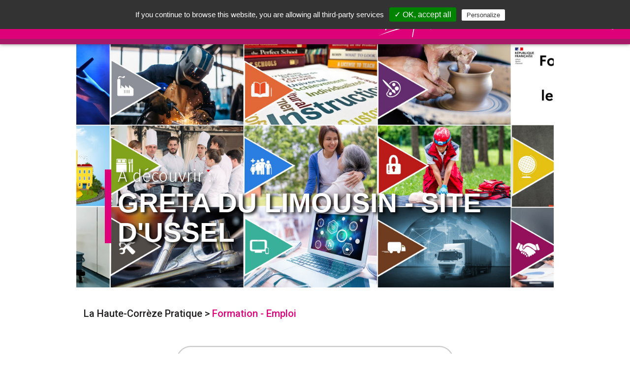

--- FILE ---
content_type: text/html; charset=UTF-8
request_url: https://www.leguidepratique.com/guide/haute-correze/formation-emploi
body_size: 27501
content:
<html>

<head>
  <title> Formation - Emploi - La Haute-Corrèze Pratique</title>
  <meta name="viewport"
    content="width=device-width, height=device-height, initial-scale=1.0, user-scalable=0, minimum-scale=1.0, maximum-scale=1.0">
  <meta http-equiv="content-Type" content="text/html; charset=utf-8">
  
    <link rel="stylesheet" href="https://unpkg.com/leaflet@1.4.0/dist/leaflet.css"
    integrity="sha512-puBpdR0798OZvTTbP4A8Ix/l+A4dHDD0DGqYW6RQ+9jxkRFclaxxQb/SJAWZfWAkuyeQUytO7+7N4QKrDh+drA=="
    crossorigin="" />
  <link rel="stylesheet" href="https://unpkg.com/leaflet.markercluster@1.4.1/dist/MarkerCluster.css">
  <link rel="stylesheet" href="https://unpkg.com/leaflet.markercluster@1.4.1/dist/MarkerCluster.Default.css">
  <link href='https://api.mapbox.com/mapbox.js/plugins/leaflet-fullscreen/v1.0.1/leaflet.fullscreen.css'
    rel='stylesheet' />
  <link
    href="https://fonts.googleapis.com/css2?family=Archivo+Black&family=Fira+Sans:ital,wght@0,200;0,300;0,400;0,500;0,600;0,700;1,200&family=PT+Sans&display=swap&family=Roboto:wght@200;300;400;500;900&display=swap"
    rel="stylesheet">
  <link rel="stylesheet" href="https://www.leguidepratique.com/themes/le-guide-pratique-v6/assets/css/font-awesome/css/font-awesome.min.css">
  <link rel="stylesheet" href="https://www.leguidepratique.com/themes/le-guide-pratique-v6/assets/css/picnic.min.css">
  <link rel="stylesheet" href="https://www.leguidepratique.com/themes/le-guide-pratique-v6/assets/js/vendor/perfect-scrollbar/perfect-scrollbar.min.css">
  <link rel="stylesheet" href="https://www.leguidepratique.com/themes/le-guide-pratique-v6/assets/js/vendor/unslider/unslider.css">
  <link rel="stylesheet" href="https://www.leguidepratique.com/themes/le-guide-pratique-v6/assets/css/style.css">
  <link rel="stylesheet" href="https://www.leguidepratique.com/themes/le-guide-pratique-v6/assets/css/ville.css">
  <link rel="stylesheet" href="https://www.leguidepratique.com/themes/le-guide-pratique-v6/assets/css/thema.css">
<link href='https://api.tiles.mapbox.com/mapbox-gl-js/v0.14.3/mapbox-gl.css' rel='stylesheet' />

  <link rel="apple-touch-icon" sizes="57x57" href="https://www.leguidepratique.com/themes/le-guide-pratique-v6/assets/img/icons/apple-icon-57x57.png">
  <link rel="apple-touch-icon" sizes="60x60" href="https://www.leguidepratique.com/themes/le-guide-pratique-v6/assets/img/icons/apple-icon-60x60.png">
  <link rel="apple-touch-icon" sizes="72x72" href="https://www.leguidepratique.com/themes/le-guide-pratique-v6/assets/img/icons/apple-icon-72x72.png">
  <link rel="apple-touch-icon" sizes="76x76" href="https://www.leguidepratique.com/themes/le-guide-pratique-v6/assets/img/icons/apple-icon-76x76.png">
  <link rel="apple-touch-icon" sizes="114x114" href="https://www.leguidepratique.com/themes/le-guide-pratique-v6/assets/img/icons/apple-icon-114x114.png">
  <link rel="apple-touch-icon" sizes="120x120" href="https://www.leguidepratique.com/themes/le-guide-pratique-v6/assets/img/icons/apple-icon-120x120.png">
  <link rel="apple-touch-icon" sizes="144x144" href="https://www.leguidepratique.com/themes/le-guide-pratique-v6/assets/img/icons/apple-icon-144x144.png">
  <link rel="apple-touch-icon" sizes="152x152" href="https://www.leguidepratique.com/themes/le-guide-pratique-v6/assets/img/icons/apple-icon-152x152.png">
  <link rel="apple-touch-icon" sizes="180x180" href="https://www.leguidepratique.com/themes/le-guide-pratique-v6/assets/img/icons/apple-icon-180x180.png">
  <link rel="icon" type="image/png" sizes="192x192" href="https://www.leguidepratique.com/themes/le-guide-pratique-v6/assets/img/icons/android-icon-192x192.png">
  <link rel="icon" type="image/png" sizes="32x32" href="https://www.leguidepratique.com/themes/le-guide-pratique-v6/assets/img/icons/favicon-32x32.png">
  <link rel="icon" type="image/png" sizes="96x96" href="https://www.leguidepratique.com/themes/le-guide-pratique-v6/assets/img/icons/favicon-96x96.png">
  <link rel="icon" type="image/png" sizes="16x16" href="https://www.leguidepratique.com/themes/le-guide-pratique-v6/assets/img/icons/favicon-16x16.png">
  <meta name="msapplication-TileColor" content="#ffffff">
  <meta name="msapplication-TileImage" content="https://www.leguidepratique.com/themes/le-guide-pratique-v6/assets/img/icons/ms-icon-144x144.png">
</head>

<body class='ville'>
  <div class="nav-overlay"></div>
<header class='main-header shadow' role="banner">
    <div class="left-menu"><a class="main-menu-toggle">
	</a></div>
	<div class="search-wrapper header-search-wrapper">
	    <input id="header-search" class="search header-search form-control" name="header-search" placeholder="rechercher"
	      aria-placeholder="Rechercher" type=text />
	    <div class="search-suggestions-wrapper shadow">
	      <ul class="search-suggestion-list" id="suggestion-list">
	      </ul>
	     </div>
	     <!--<button class="search-icons clean-search"> <i class="fa fa-close"></i></button>-->
	    <button class="search-icons launch-search h" data-guide="haute-correze"><i class="fa fa-search"></i></button>
	   </div>
    <a href="/guide/haute-correze" class="main-title">
        <h1>
        La Haute-Corrèze <img src="https://www.leguidepratique.com/themes/le-guide-pratique-v6/assets/img/pratique_b.svg">        </h1>
    </a>
	<div class="right-menu">
		<a class="right-menu-item no-mobile" target="_blank" href="https://www.facebook.com/Haute-Corr%C3%A8ze-Pratiquecom-344749312550904/">
            <i class="fa fa-facebook-f " aria-hidden="true"></i>
        </a>
        <a class="right-menu-item no-mobile" target="_blank" href="https://www.instagram.com/hautecorrezepratique/">
            <i class="fa fa-instagram " aria-hidden="true"></i>
        </a>
    	<label class="right-menu-item" id="header-search-toggle" data-toggle="header-search">
    		<i class="fa fa-search " aria-hidden="true"></i>
    	</label>			
    </div>
    <nav class="main-menu shadow-alt" id="main-menu" aria-label="Menu principal">
        <ul class="menu-list">
            <li>
				<a href="/">Accueil</a>
			</li>
            <li>
                <a href="#" class="show-submenu" data-target="submenu-villes">Nos Villes</a>
                <ul class="submenu" id="submenu-villes">
                            <li class=''><a href="/guide/angouleme">Angoulême</a></li>
        <li class=''><a href="/guide/aurillac">Aurillac</a></li>
        <li class=''><a href="/guide/brive">Brive</a></li>
        <li class=''><a href="/guide/chateauroux">Châteauroux</a></li>
        <li class=''><a href="/guide/cognac">Cognac</a></li>
        <li class=''><a href="/guide/la-creuse">La Creuse</a></li>
        <li class=''><a href="/guide/haute-correze">La Haute-Corrèze</a></li>
        <li class=''><a href="/guide/pays-de-tulle">Le Pays de Tulle</a></li>
        <li class=''><a href="/guide/montlucon">Montluçon</a></li>
        <li class=''><a href="/guide/perigueux">Périgueux</a></li>
        <li class=''><a href="/guide/saint-junien">Saint-Junien</a></li>
        <li class=''><a href="/guide/saintes">Saintes</a></li>
                    </ul>
            </li>
                        <li><a href="/guide/haute-correze#actualites">Les Actualités</a></li>
                         
            <!-- Temporaire, à modifier dès retrait Adelya -->
                         <li>
                 <a href="/guide/haute-correze#recherche" class="">Tout savoir sur votre ville</ma></a>
            </li>
            <li><a href="#" class="show-submenu" data-target="submenu-themas">Nos thématiques</a>
            	<ul class="submenu" id="submenu-themas">

        <li class=''><a data-i ="accueil"  href="/guide/haute-correze/accueil">Accueil dans la ville</a></li>
        <li class=''><a data-i ="aide-internationale"  href="/guide/haute-correze/aide-internationale">Aide internationale</a></li>
        <li class=''><a data-i ="animaux"  href="/guide/haute-correze/animaux">Animaux</a></li>
        <li class=''><a data-i ="artisans"  href="/guide/haute-correze/artisans">Artisans</a></li>
        <li class=''><a data-i ="autos-motos"  href="/guide/haute-correze/autos-motos">Autos - Motos</a></li>
        <li class=''><a data-i ="banques-et-assurances"  href="/guide/haute-correze/banques-et-assurances">Banques - Assurances</a></li>
        <li class=''><a data-i ="bars-pubs-discotheques"  href="/guide/haute-correze/bars-pubs-discotheques">Bars - Pubs - Clubs</a></li>
        <li class=''><a data-i ="beaute"  href="/guide/haute-correze/beaute">Beauté</a></li>
        <li class=''><a data-i ="bibliotheques"  href="/guide/haute-correze/bibliotheques">Bibliothèques - Librairies</a></li>
        <li class=''><a data-i ="bien-etre"  href="/guide/haute-correze/bien-etre">Bien-être</a></li>
        <li class=''><a data-i ="bricolage-jardinage"  href="/guide/haute-correze/bricolage-jardinage">Bricolage - Jardinage</a></li>
        <li class=''><a data-i ="cadre-de-vie"  href="/guide/haute-correze/cadre-de-vie">Cadre de vie</a></li>
        <li class=''><a data-i ="chasse-peche"  href="/guide/haute-correze/chasse-peche">Chasse - Pêche</a></li>
        <li class=''><a data-i ="culture-loisirs"  href="/guide/haute-correze/culture-loisirs">Culture - Loisirs</a></li>
        <li class=''><a data-i ="danse"  href="/guide/haute-correze/danse">Danse</a></li>
        <li class=''><a data-i ="education-enseignement"  href="/guide/haute-correze/education-enseignement">Education - Enseignement</a></li>
        <li class=''><a data-i ="enfance-et-jeunesse"  href="/guide/haute-correze/enfance-et-jeunesse">Enfance - Jeunesse</a></li>
        <li class=''><a data-i ="entreprendre"  href="/guide/haute-correze/entreprendre">Entreprendre</a></li>
        <li class=''><a data-i ="famille"  href="/guide/haute-correze/famille">Famille</a></li>
        <li class=''><a data-i ="formation-emploi"  href="/guide/haute-correze/formation-emploi">Formation - Emploi</a></li>
        <li class=''><a data-i ="gourmandises"  href="/guide/haute-correze/gourmandises">Gourmandises - Traiteurs</a></li>
        <li class=''><a data-i ="habitat"  href="/guide/haute-correze/habitat">Habitat</a></li>
        <li class=''><a data-i ="handicap"  href="/guide/haute-correze/handicap">Handicap</a></li>
        <li class=''><a data-i ="hebergements"  href="/guide/haute-correze/hebergements">Hébergement</a></li>
        <li class=''><a data-i ="multimedias"  href="/guide/haute-correze/multimedias">Informatique - Multimédias</a></li>
        <li class=''><a data-i ="justice"  href="/guide/haute-correze/justice">Justice</a></li>
        <li class=''><a data-i ="maison-et-decoration"  href="/guide/haute-correze/maison-et-decoration">Maison - Décoration - Fleuristes</a></li>
        <li class=''><a data-i ="medias"  href="/guide/haute-correze/medias">Médias et Graphisme</a></li>
        <li class=''><a data-i ="musique"  href="/guide/haute-correze/musique">Musique</a></li>
        <li class=''><a data-i ="restaurants"  href="/guide/haute-correze/restaurants">Restaurants</a></li>
        <li class=''><a data-i ="sante"  href="/guide/haute-correze/sante">Santé</a></li>
        <li class=''><a data-i ="seniors"  href="/guide/haute-correze/seniors">Seniors</a></li>
        <li class=''><a data-i ="shopping"  href="/guide/haute-correze/shopping">Shopping</a></li>
        <li class=''><a data-i ="solidarite"  href="/guide/haute-correze/solidarite">Solidarité</a></li>
        <li class=''><a data-i ="sports"  href="/guide/haute-correze/sports">Sports</a></li>
        <li class=''><a data-i ="tourisme"  href="/guide/haute-correze/tourisme">Tourisme</a></li>
        <li class=''><a data-i ="transports"  href="/guide/haute-correze/transports">Transports - Voyages</a></li>
        <li class=''><a data-i ="vie-associative"  href="/guide/haute-correze/vie-associative">Vie associative</a></li>
    </ul>
            </li>
            
                         <li>
                <a href="/guide/haute-correze#vos-sorties">Vos Sorties</a></li>
            </li>
                        <li> <a href="/qui-sommes-nous">Qui sommes nous ?</a></li>
            <!-- Ajouter un test : a n'afficher que si guide papier -->
                            <li><a href="/guide/haute-correze/ou-trouver-le-guide-pratique">Où trouver les guides pratiques ?</a></li>
                        <li><a href="/envoi-evenement">Nous envoyer un évènement</a></li>
                             <li><a href="/notre-service-commercial">Notre service commercial</a></li>
            <li class="menu-social-links">
                
<a target="_blank" href="https://www.instagram.com/hautecorrezepratique/">
    <img src="https://www.leguidepratique.com/themes/le-guide-pratique-v6/assets/img/social/insta_icon.png">
</a>
<a target="_blank" href="https://www.facebook.com/Haute-Corr%C3%A8ze-Pratiquecom-344749312550904/">
    <img src="https://www.leguidepratique.com/themes/le-guide-pratique-v6/assets/img/social/fb_icon.png">
</a>
<a href="/contact">
    <img src="https://www.leguidepratique.com/themes/le-guide-pratique-v6/assets/img/social/mail_icon.png">
</a>
            </li>
        </ul>
    </nav>
</header>  <div class="main-content thema">
  <a class="anchor" id="top"></a>
    
<section class="container" style="padding:0">
    <div style="position:relative">
  <div id="" class="container slider thema-slider">
    <ul>
                                    <li class="slide favorite" style="background-image:
					 	url('/storage/app/media/guides/haute-correze/annonces/GRETA%20DU%20LIMOUSIN/slider.jpg');">
        <div class="inner-cat-img square-box col-lg-12"></div>
        <div class="inner-container bottom slide-content">
          <div class="wrapper">
            <a
              href="/guide/haute-correze/formation-emploi/centres-de-formation/greta-du-limousin-site-dussel">A
              découvrir : <h4 class="sm-featured">GRETA DU LIMOUSIN - SITE D&#039;USSEL</h4>
            </a>
          </div>
        </div>
      </li>
                            </ul>    
  </div>
  </div>
  <div class="container breadcrumb no-mobile">
    <a href="/guide/haute-correze">La Haute-Corrèze Pratique</a> <span
      class="breadcrumb-separator"> > </span>
    Formation - Emploi
  </div>
  </section>
<section>

  <div class="container">

    <div class="">
     
      <a class="anchor" id="recherche"></a>

      <div id="" class='search-section search-wrapper'>
        <input id="main-search" class="search form-control" name="header-search" placeholder="Rechercher"
          aria-placeholder="Rechercher" type=text />
        <div class="search-suggestions-wrapper shadow">
          <ul class="search-suggestion-list" id="suggestion-list">
          </ul>
        </div>
                <button class="search-icons launch-search" data-guide="haute-correze"><i class="fa fa-search"></i></button>
      </div>
    </div>
  </div>
</section>
<section>
  <div class="container">
    <a class="anchor" id="sous-thematiques"></a>
    <div class="subthema-container">
      <div class="info-box">Annonces filtrées selon votre recherche : </div>
                                                            <div class="subthema">
    <header id="pour-vous-aider" class="scat-title interactive"
      data-target="1414" data-stub="pour-vous-aider">
      <h3>Informations - Aides - Conseils</h3>
      <span class="close">x</span>
    </header>
    <div class="annonces-container  flex one two-500 four-1100">
            
            <div class="annonce" data-scat="1414" data-search=" GRETA DU LIMOUSIN - SITE D&#039;USSEL|&lt;p&gt;&lt;strong&gt;&lt;em&gt;La formation continue pour adultes avec le GRETA du Limousin.&lt;/em&gt;&lt;/strong&gt;&lt;/p&gt;

&lt;p&gt;&lt;strong&gt;Formez-vous à demain !&lt;/strong&gt;&lt;/p&gt;

&lt;p&gt;Organisme de formation, le GRETA du Limousin vous conseille, vous accompagne dans vos projets. Les 25 lieux de formation à Ussel, Bort-les-Orgues, Égletons, Limoges, Tulle, Guéret, Aubusson …vous offrent proximité, réactivité et efficacité. Leurs équipes de professionnels vous assurent une formation personnalisée de qualité.&lt;/p&gt;

&lt;p&gt;&lt;strong&gt;Les formations Greta peuvent bénéficier à tous&amp;nbsp;&lt;/strong&gt;&lt;/p&gt;

&lt;p&gt;Vous êtes cadre, dirigeant, salarié, demandeur d’emploi, jeune, adulte en insertion professionnelle ou particulier. Ensemble, construisez un projet de formation spécifique qui vous permet de concrétiser vos ambitions.&lt;/p&gt;

&lt;p&gt;&lt;strong&gt;Une offre de formation et de services très large&lt;/strong&gt;&lt;/p&gt;

&lt;p&gt;Le GRETA du Limousin propose des diplômes du CAP au BTS, jusqu’à la Licence professionnelle, des titres, des certifications (CQP), des formations qualifiantes et modules spécialisés dans tous les secteurs.&lt;/p&gt;

&lt;p&gt;Vous souhaitez suivre une formation pour vous reconvertir, progresser dans votre entreprise, vous accomplir personnellement ou lancer votre entreprise mais vous ne savez pas comment la financer ? Sachez qu’il existe des solutions (CPF, contrat en alternance, plan de formation des entreprises), elles dépendront de votre statut et de votre projet.&lt;/p&gt;

&lt;p&gt;Leurs conseillers en formation vous aident à identifier et analyser vos besoins.&lt;/p&gt;

&lt;p&gt;&lt;strong&gt;Votre projet est unique, leurs formations s’adaptent à vos envies.&lt;/strong&gt;&lt;/p&gt;

&lt;p&gt;
	&lt;br&gt;
&lt;/p&gt;">
        <article class="card">
          <header>
            <a class="" href="/guide/haute-correze/formation-emploi/pour-vous-aider/greta-du-limousin-site-dussel">
              <h4>GRETA DU LIMOUSIN - SITE D&#039;USSEL
              </h4>
            </a>
          </header>
                    <div class="annonce-illustr" style="background-image:url('/storage/app/media/guides/haute-correze/annonces/GRETA%20DU%20LIMOUSIN/Logo.jpg');">
          </div>
                              <div class="annonce-content">
                        <a href="/guide/haute-correze/formation-emploi/pour-vous-aider/greta-du-limousin-site-dussel#note">Évaluer
              cet
              établissement</a>
                        <ul class="annonce-data">
                            <li>
                Lycée Bernart de Ventadour                 3, Bd de la Jaloustre                                <br />19200
                                Ussel               </li>
                                          <li>
                <a href="tel: 05 55 72 88 57">05 55 72 88 57 </a>
              </li>
                          </ul>
                        <p>
                            La formation continue pour adultes avec le GRETA du Limousin.

Formez-vous ...
                          </p>
                        <a class="annonce-link"
              href="/guide/haute-correze/formation-emploi/pour-vous-aider/greta-du-limousin-site-dussel">En savoir
              plus...</a>
          </div>
          <footer class="annonces-picto no-mobile">
                                    <a class="block_link tooltip-bottom" title=""
              href="/guide/haute-correze/formation-emploi/pour-vous-aider/greta-du-limousin-site-dussel#carte"
              data-tooltip="Voir l'adresse">
              <i class="fa fa-map-marker" aria-hidden="true"></i>
            </a>
                                    <a class="block_link tooltip-bottom" title="" href="tel:05 55 72 88 57"
              data-tooltip="Appeler le 05 55 72 88 57">
              <i class=" fa fa-phone" aria-hidden="true"></i>
            </a>
                                                            <a class="block_link tooltip-bottom" title="" href="http://www.greta-du-limousin.fr" target="_blank"
              data-tooltip="visiter le site http://www.greta-du-limousin.fr">
              <i class="fa fa-globe" aria-hidden="true"></i>
            </a>
                                              </footer>
        </article>
      </div>
                        
            
            <div class="annonce three-fourth no-mobile" data-scat="1414">
        <article class="card thema-placeholder "
          style="background-image:url(/storage/app/media/thematique/formation-emploi/FORMATION-EMPLOI_2_bt.png); background-size:cover">
        </article>
      </div>
                              <div class="annonce" data-scat="1414" data-search=" REGION NOUVELLE AQUITAINE|&lt;p&gt;La Région fortifie vos initiatives !&lt;/p&gt;

&lt;p&gt;La Région vous invite à retrouver sur le site &lt;strong&gt;&lt;a href=&quot;http://les-aides.nouvelle-aquitaine.fr&quot;&gt;http://les-aides.nouvelle-aquitaine.fr&lt;/a&gt;&lt;/strong&gt; toutes ses aides individuelles et collectives. Vous y trouverez également les appels d’offres et les appels à manifestation d’intérêt ouverts par la Région.&lt;/p&gt;">
        <article class="card">
          <header>
            <a class="" href="/guide/haute-correze/formation-emploi/pour-vous-aider/region-nouvelle-aquitaine">
              <h4>REGION NOUVELLE AQUITAINE
              </h4>
            </a>
          </header>
                    <div class="annonce-content">
                        <a href="/guide/haute-correze/formation-emploi/pour-vous-aider/region-nouvelle-aquitaine#note">Évaluer
              cet
              établissement</a>
                        <ul class="annonce-data">
                            <li>
                27, boulevard de la Corderie                                                 <br />87000
                                Limoges               </li>
                                          <li>
                <a href="tel: 05 55 45 19 00">05 55 45 19 00 </a>
              </li>
                          </ul>
                        <p>
                            La Région fortifie vos initiatives !

La Région vous invite à retrouver s...
                          </p>
                        <a class="annonce-link"
              href="/guide/haute-correze/formation-emploi/pour-vous-aider/region-nouvelle-aquitaine">En savoir
              plus...</a>
          </div>
          <footer class="annonces-picto no-mobile">
                                    <a class="block_link tooltip-bottom" title=""
              href="/guide/haute-correze/formation-emploi/pour-vous-aider/region-nouvelle-aquitaine#carte"
              data-tooltip="Voir l'adresse">
              <i class="fa fa-map-marker" aria-hidden="true"></i>
            </a>
                                    <a class="block_link tooltip-bottom" title="" href="tel:05 55 45 19 00"
              data-tooltip="Appeler le 05 55 45 19 00">
              <i class=" fa fa-phone" aria-hidden="true"></i>
            </a>
                                                            <a class="block_link tooltip-bottom" title="" href="http://www.nouvelle-aquitaine.fr" target="_blank"
              data-tooltip="visiter le site http://www.nouvelle-aquitaine.fr">
              <i class="fa fa-globe" aria-hidden="true"></i>
            </a>
                                              </footer>
        </article>
      </div>
                        
            <div class="annonce" data-scat="1414" data-search=" DDETSPP|&lt;p&gt;&lt;strong&gt;Direction Départementale de l’Emploi, du travail, des Solidarités et de la protection des populations de la de la Corrèze&lt;/strong&gt;&lt;/p&gt;

&lt;p&gt;&lt;strong&gt;Renseignements Droit du travail&lt;/strong&gt; : Tél. 0 806 000 126&lt;/p&gt;

&lt;p&gt;La liste des conseillers du salarié est téléchargeable sur le site Internet.&lt;/p&gt;">
        <article class="card">
          <header>
            <a class="" href="/guide/haute-correze/formation-emploi/pour-vous-aider/ddetspp">
              <h4>DDETSPP
              </h4>
            </a>
          </header>
                    <div class="annonce-content">
                        <a href="/guide/haute-correze/formation-emploi/pour-vous-aider/ddetspp#note">Évaluer
              cet
              établissement</a>
                        <ul class="annonce-data">
                            <li>
                                Cité Administrative J.-Montalat                                <br />19000
                                Tulle               </li>
                                          <li>
                <a href="tel: 05 87 01 91 10">05 87 01 91 10 </a>
              </li>
                          </ul>
                        <p>
                            Direction Départementale de l’Emploi, du travail, des Solidarités et de la ...
                          </p>
                        <a class="annonce-link"
              href="/guide/haute-correze/formation-emploi/pour-vous-aider/ddetspp">En savoir
              plus...</a>
          </div>
          <footer class="annonces-picto no-mobile">
                                    <a class="block_link tooltip-bottom" title=""
              href="/guide/haute-correze/formation-emploi/pour-vous-aider/ddetspp#carte"
              data-tooltip="Voir l'adresse">
              <i class="fa fa-map-marker" aria-hidden="true"></i>
            </a>
                                    <a class="block_link tooltip-bottom" title="" href="tel:05 87 01 91 10"
              data-tooltip="Appeler le 05 87 01 91 10">
              <i class=" fa fa-phone" aria-hidden="true"></i>
            </a>
                                                <a class="block_link tooltip-bottom" title="" href="mailto: ddetspp@correze.gouv.fr"
              data-tooltip="Envoyer un email à ddetspp@correze.gouv.fr">
              <i class="fa fa-at" aria-hidden="true"></i>
            </a>
                                    <a class="block_link tooltip-bottom" title="" href="https://nouvelle-aquitaine.dreets.gouv.fr/Correze" target="_blank"
              data-tooltip="visiter le site https://nouvelle-aquitaine.dreets.gouv.fr/Correze">
              <i class="fa fa-globe" aria-hidden="true"></i>
            </a>
                                              </footer>
        </article>
      </div>
                        
            <div class="annonce" data-scat="1414" data-search=" FRANCE TRAVAIL|&lt;p&gt;Ouvert du lundi au vendredi de 8h30à 12h30.&lt;/p&gt;

&lt;p&gt;
	&lt;br&gt;
&lt;/p&gt;">
        <article class="card">
          <header>
            <a class="" href="/guide/haute-correze/formation-emploi/pour-vous-aider/france-travail">
              <h4>FRANCE TRAVAIL
              </h4>
            </a>
          </header>
                    <div class="annonce-content">
                        <a href="/guide/haute-correze/formation-emploi/pour-vous-aider/france-travail#note">Évaluer
              cet
              établissement</a>
                        <ul class="annonce-data">
                            <li>
                47, avenue Turgot                                                 <br />19200
                                Ussel               </li>
                                          <li>
                <a href="tel: 39 49">39 49 </a>
              </li>
                          </ul>
                        <p>
                            <p>Ouvert du lundi au vendredi de 8h30à 12h30.</p>

<p>
	<br>
</p>
                          </p>
                        <a class="annonce-link"
              href="/guide/haute-correze/formation-emploi/pour-vous-aider/france-travail">En savoir
              plus...</a>
          </div>
          <footer class="annonces-picto no-mobile">
                                    <a class="block_link tooltip-bottom" title=""
              href="/guide/haute-correze/formation-emploi/pour-vous-aider/france-travail#carte"
              data-tooltip="Voir l'adresse">
              <i class="fa fa-map-marker" aria-hidden="true"></i>
            </a>
                                    <a class="block_link tooltip-bottom" title="" href="tel:39 49"
              data-tooltip="Appeler le 39 49">
              <i class=" fa fa-phone" aria-hidden="true"></i>
            </a>
                                                            <a class="block_link tooltip-bottom" title="" href="http://www.francetravail.fr" target="_blank"
              data-tooltip="visiter le site http://www.francetravail.fr">
              <i class="fa fa-globe" aria-hidden="true"></i>
            </a>
                                              </footer>
        </article>
      </div>
                                    
            <div class="annonce" data-scat="1414" data-search=" CONSEIL DES PRUD’HOMMES|">
        <article class="card">
          <header>
            <a class="" href="/guide/haute-correze/formation-emploi/pour-vous-aider/conseil-des-prudhommes">
              <h4>CONSEIL DES PRUD’HOMMES
              </h4>
            </a>
          </header>
                    <div class="annonce-content">
                        <a href="/guide/haute-correze/formation-emploi/pour-vous-aider/conseil-des-prudhommes#note">Évaluer
              cet
              établissement</a>
                        <ul class="annonce-data">
                            <li>
                9 Quai Gabriel-Péri                                                 <br />19000
                                Tulle               </li>
                                          <li>
                <a href="tel: 05 55 20 24 01">05 55 20 24 01 </a>
              </li>
                          </ul>
                        <a class="annonce-link"
              href="/guide/haute-correze/formation-emploi/pour-vous-aider/conseil-des-prudhommes">En savoir
              plus...</a>
          </div>
          <footer class="annonces-picto no-mobile">
                                    <a class="block_link tooltip-bottom" title=""
              href="/guide/haute-correze/formation-emploi/pour-vous-aider/conseil-des-prudhommes#carte"
              data-tooltip="Voir l'adresse">
              <i class="fa fa-map-marker" aria-hidden="true"></i>
            </a>
                                    <a class="block_link tooltip-bottom" title="" href="tel:05 55 20 24 01"
              data-tooltip="Appeler le 05 55 20 24 01">
              <i class=" fa fa-phone" aria-hidden="true"></i>
            </a>
                                                <a class="block_link tooltip-bottom" title="" href="mailto: cph-tulle@justice.fr"
              data-tooltip="Envoyer un email à cph-tulle@justice.fr">
              <i class="fa fa-at" aria-hidden="true"></i>
            </a>
                                    <a class="block_link tooltip-bottom" title="" href="http://www.justice.fr/" target="_blank"
              data-tooltip="visiter le site http://www.justice.fr/">
              <i class="fa fa-globe" aria-hidden="true"></i>
            </a>
                                              </footer>
        </article>
      </div>
                        
            <div class="annonce" data-scat="1414" data-search=" SPST19|&lt;p&gt;&lt;strong&gt;&lt;em&gt;Égletons&lt;/em&gt;&lt;/strong&gt;&lt;/p&gt;

&lt;p&gt;Résidence du Mouricou
	&lt;br&gt;11 rue du Mouricou - 19300 Egletons&lt;/p&gt;

&lt;p&gt;&lt;strong&gt;&lt;em&gt;Treignac&lt;/em&gt;&lt;/strong&gt;&lt;/p&gt;

&lt;p&gt;Zone du Portail&lt;/p&gt;

&lt;p&gt;Route de Bugeat - 19260 Treignac&lt;/p&gt;">
        <article class="card">
          <header>
            <a class="" href="/guide/haute-correze/formation-emploi/pour-vous-aider/spst19">
              <h4>SPST19
              </h4>
            </a>
          </header>
                    <div class="annonce-content">
                        <a href="/guide/haute-correze/formation-emploi/pour-vous-aider/spst19#note">Évaluer
              cet
              établissement</a>
                        <ul class="annonce-data">
                            <li>
                17, zone du Bois Saint-Michel                                                 <br />19200
                                Saint-Angel               </li>
                                          <li>
                <a href="tel: 05 55 18 20 55">05 55 18 20 55 </a>
              </li>
                          </ul>
                        <p>
                            Égletons

Résidence du Mouricou
	11 rue du Mouricou - 19300 Egletons

Treig...
                          </p>
                        <a class="annonce-link"
              href="/guide/haute-correze/formation-emploi/pour-vous-aider/spst19">En savoir
              plus...</a>
          </div>
          <footer class="annonces-picto no-mobile">
                                    <a class="block_link tooltip-bottom" title=""
              href="/guide/haute-correze/formation-emploi/pour-vous-aider/spst19#carte"
              data-tooltip="Voir l'adresse">
              <i class="fa fa-map-marker" aria-hidden="true"></i>
            </a>
                                    <a class="block_link tooltip-bottom" title="" href="tel:05 55 18 20 55"
              data-tooltip="Appeler le 05 55 18 20 55">
              <i class=" fa fa-phone" aria-hidden="true"></i>
            </a>
                                                <a class="block_link tooltip-bottom" title="" href="mailto: aist19@aist19.fr"
              data-tooltip="Envoyer un email à aist19@aist19.fr">
              <i class="fa fa-at" aria-hidden="true"></i>
            </a>
                                    <a class="block_link tooltip-bottom" title="" href="http://www.spst19-24.org/" target="_blank"
              data-tooltip="visiter le site http://www.spst19-24.org/">
              <i class="fa fa-globe" aria-hidden="true"></i>
            </a>
                                    <a class="block_link tooltip-bottom" title="" href="https://www.facebook.com/le.sst.24" target="_blank"
              data-tooltip="voir la page Facebook">
              <i class="fa fa-facebook-f" aria-hidden="true"></i>
            </a>
                                  </footer>
        </article>
      </div>
                            </div>
  </div>
        <div class="subthema">
    <header id="aide-aux-demandeurs-d-emploi" class="scat-title interactive"
      data-target="158" data-stub="aide-aux-demandeurs-d-emploi">
      <h3>Aide aux demandeurs d&#039;emploi</h3>
      <span class="close">x</span>
    </header>
    <div class="annonces-container  flex one two-500 four-1100">
            
            <div class="annonce" data-scat="158" data-search=" MISSION LOCALE DE HAUTE-CORREZE|&lt;p&gt;Accueil téléphonique du lundi au vendredi de 8h30 à 12h et de 13h30 à 17h, jeudi de 8h30 à 12h.&lt;/p&gt;

&lt;p&gt;TikTok : Mission Locale de Haute-Corrèze&lt;/p&gt;

&lt;p&gt;Youtube : MISSION LOCALE USSEL 19&lt;/p&gt;

&lt;p&gt;Un conseiller vous aide à déterminer un projet professionnel et vous accompagne dans votre parcours de formation ou dans votre insertion directe par l’emploi.&lt;/p&gt;

&lt;p&gt;Il vous aide à cibler les entreprises susceptibles d’être intéressées par votre candidature et communique votre CV aux entreprises prospectées par la mission locale.&lt;/p&gt;

&lt;p&gt;Afin que votre CV soit «vendeur», il vous invite à venir participer à l’atelier recherche d’emploi animé chaque semaine par un conseiller à la mission locale. On vous donne des conseils pour la mise en valeur de votre profil (réalisation de votre CV, des lettres de candidatures mais surtout préparation à l’entretien d’embauche grâce à des simulations filmées).&lt;/p&gt;

&lt;p&gt;Le conseiller peut également vous proposer de réaliser un stage en entreprise de manière à vérifier un projet professionnel, vous faire connaitre d’un employeur ou acquérir une première expérience dans un domaine donné.&lt;/p&gt;

&lt;p&gt;La mission locale tient également des permanences délocalisées à : Bort-les-Orgues, Meymac, Neuvic, Eygurande, Sornac, Peyrelevade, Bugeat et La Courtine. N’hésitez pas à les contacter pour tout renseignement.&lt;/p&gt;">
        <article class="card">
          <header>
            <a class="" href="/guide/haute-correze/formation-emploi/aide-aux-demandeurs-d-emploi/mission-locale-de-haute-correze">
              <h4>MISSION LOCALE DE HAUTE-CORREZE
              </h4>
            </a>
          </header>
                    <div class="annonce-illustr" style="background-image:url('/storage/app/media/guides/haute-correze/annonces/MISSION%20LOCALE%20HAUTE%20CORREZE/cropped-logo-vertical-ML-de-Hte-Cze-2.jpg');">
          </div>
                              <div class="annonce-content">
                        <a href="/guide/haute-correze/formation-emploi/aide-aux-demandeurs-d-emploi/mission-locale-de-haute-correze#note">Évaluer
              cet
              établissement</a>
                        <ul class="annonce-data">
                            <li>
                22 rue de la Civadière                                                 <br />19200
                                Ussel               </li>
                                          <li>
                <a href="tel: 05 55 96 27 69">05 55 96 27 69 </a>
              </li>
                          </ul>
                        <p>
                            Accueil téléphonique du lundi au vendredi de 8h30 à 12h et de 13h30 à 17h, ...
                          </p>
                        <a class="annonce-link"
              href="/guide/haute-correze/formation-emploi/aide-aux-demandeurs-d-emploi/mission-locale-de-haute-correze">En savoir
              plus...</a>
          </div>
          <footer class="annonces-picto no-mobile">
                                    <a class="block_link tooltip-bottom" title=""
              href="/guide/haute-correze/formation-emploi/aide-aux-demandeurs-d-emploi/mission-locale-de-haute-correze#carte"
              data-tooltip="Voir l'adresse">
              <i class="fa fa-map-marker" aria-hidden="true"></i>
            </a>
                                    <a class="block_link tooltip-bottom" title="" href="tel:05 55 96 27 69"
              data-tooltip="Appeler le 05 55 96 27 69">
              <i class=" fa fa-phone" aria-hidden="true"></i>
            </a>
                                                <a class="block_link tooltip-bottom" title="" href="mailto: contact@mlhautecorreze.fr"
              data-tooltip="Envoyer un email à contact@mlhautecorreze.fr">
              <i class="fa fa-at" aria-hidden="true"></i>
            </a>
                                    <a class="block_link tooltip-bottom" title="" href="http://www.missionlocaleussel.fr" target="_blank"
              data-tooltip="visiter le site http://www.missionlocaleussel.fr">
              <i class="fa fa-globe" aria-hidden="true"></i>
            </a>
                                    <a class="block_link tooltip-bottom" title="" href="https://www.facebook.com/Missionlocalehautecorreze" target="_blank"
              data-tooltip="voir la page Facebook">
              <i class="fa fa-facebook-f" aria-hidden="true"></i>
            </a>
                                    <a class="block_link tooltip-bottom" title="" href="https://www.instagram.com/missionlocalehautecorreze/?hl=fr" target="_blank"
              data-tooltip="voir la page Instagram">
              <i class="fa fa-instagram" aria-hidden="true"></i>
            </a>
                      </footer>
        </article>
      </div>
                        
            
            <div class="annonce three-fourth no-mobile" data-scat="158">
        <article class="card thema-placeholder "
          style="background-image:url(/storage/app/media/thematique/formation-emploi/FORMATION-EMPLOI_2_bt.png); background-size:cover">
        </article>
      </div>
                              <div class="annonce" data-scat="158" data-search=" CORREZE BOOST EMPLOI|&lt;p&gt;Avec ou sans diplôme, pour faciliter vos recherches et être accompagné dans vos démarches.&lt;/p&gt;

&lt;p&gt;Offres d’emploi, aide à la rédaction de CV.&lt;/p&gt;

&lt;p&gt;Un dispositif est spécifiquement dédié aux jeunes de 17 à 30 ans. Professionnels des missions locales ou du Département, les coachs accompagnent spécifiquement des jeunes volontaires pour développer leurs projets d’avenir.&lt;/p&gt;">
        <article class="card">
          <header>
            <a class="" href="/guide/haute-correze/formation-emploi/aide-aux-demandeurs-d-emploi/correze-boost-emploi">
              <h4>CORREZE BOOST EMPLOI
              </h4>
            </a>
          </header>
                    <div class="annonce-content">
                        <a href="/guide/haute-correze/formation-emploi/aide-aux-demandeurs-d-emploi/correze-boost-emploi#note">Évaluer
              cet
              établissement</a>
                        <ul class="annonce-data">
                                        </ul>
                        <p>
                            Avec ou sans diplôme, pour faciliter vos recherches et être accompagné dans...
                          </p>
                        <a class="annonce-link"
              href="/guide/haute-correze/formation-emploi/aide-aux-demandeurs-d-emploi/correze-boost-emploi">En savoir
              plus...</a>
          </div>
          <footer class="annonces-picto no-mobile">
                                                                                    <a class="block_link tooltip-bottom" title="" href="http://www.correzeboostemploi.fr" target="_blank"
              data-tooltip="visiter le site http://www.correzeboostemploi.fr">
              <i class="fa fa-globe" aria-hidden="true"></i>
            </a>
                                    <a class="block_link tooltip-bottom" title="" href="https://www.facebook.com/CorrezeBoostEmploi" target="_blank"
              data-tooltip="voir la page Facebook">
              <i class="fa fa-facebook-f" aria-hidden="true"></i>
            </a>
                                    <a class="block_link tooltip-bottom" title="" href="https://www.instagram.com/correzeboostemploi/" target="_blank"
              data-tooltip="voir la page Instagram">
              <i class="fa fa-instagram" aria-hidden="true"></i>
            </a>
                      </footer>
        </article>
      </div>
                        
            <div class="annonce" data-scat="158" data-search=" CIDFF|&lt;p&gt;&lt;strong&gt;&lt;em&gt;- Ussel&lt;/em&gt;&lt;/strong&gt;&lt;/p&gt;

&lt;p&gt;Mairie - 26 avenue Marmontel&lt;/p&gt;

&lt;p&gt;&lt;strong&gt;Point justice&lt;/strong&gt; : 2e et 4e jeudi de chaque mois de 14h à 17h sur rendez-vous au 05 87 49 62 05.&lt;/p&gt;

&lt;p&gt;CEP – 4, rue du Stade – 19200 Ussel&lt;/p&gt;

&lt;p&gt;E-mail : emploi.cidff19@cidff-limousin.org&lt;/p&gt;

&lt;p&gt;Tous les mardis de 9h à 12h30 et de 13h à 17h.&lt;/p&gt;

&lt;p&gt;&lt;strong&gt;&lt;em&gt;- Meymac&lt;/em&gt;&lt;/strong&gt;&lt;/p&gt;

&lt;p&gt;20, place de l’Hôtel de ville&lt;/p&gt;

&lt;p&gt;Tél. 05 87 49 62 05&lt;/p&gt;

&lt;p&gt;&lt;strong&gt;Point justice&lt;/strong&gt;&lt;/p&gt;

&lt;p&gt;Le 2ème jeudi du mois de 9h à 12h&lt;/p&gt;

&lt;p&gt;Sur rendez-vous.&lt;/p&gt;">
        <article class="card">
          <header>
            <a class="" href="/guide/haute-correze/formation-emploi/aide-aux-demandeurs-d-emploi/cidff">
              <h4>CIDFF
              </h4>
            </a>
          </header>
                    <div class="annonce-content">
                        <a href="/guide/haute-correze/formation-emploi/aide-aux-demandeurs-d-emploi/cidff#note">Évaluer
              cet
              établissement</a>
                        <ul class="annonce-data">
                            <li>
                3 avenue Jacques et Bernadette Chirac                                                 <br />19100
                                Brive               </li>
                                          <li>
                <a href="tel: 05 55 17 26 05">05 55 17 26 05 </a>
              </li>
                          </ul>
                        <p>
                            - Ussel

Mairie - 26 avenue Marmontel

Point justice : 2e et 4e jeudi de ch...
                          </p>
                        <a class="annonce-link"
              href="/guide/haute-correze/formation-emploi/aide-aux-demandeurs-d-emploi/cidff">En savoir
              plus...</a>
          </div>
          <footer class="annonces-picto no-mobile">
                                    <a class="block_link tooltip-bottom" title=""
              href="/guide/haute-correze/formation-emploi/aide-aux-demandeurs-d-emploi/cidff#carte"
              data-tooltip="Voir l'adresse">
              <i class="fa fa-map-marker" aria-hidden="true"></i>
            </a>
                                    <a class="block_link tooltip-bottom" title="" href="tel:05 55 17 26 05"
              data-tooltip="Appeler le 05 55 17 26 05">
              <i class=" fa fa-phone" aria-hidden="true"></i>
            </a>
                                                <a class="block_link tooltip-bottom" title="" href="mailto: cidff19@orange.fr"
              data-tooltip="Envoyer un email à cidff19@orange.fr">
              <i class="fa fa-at" aria-hidden="true"></i>
            </a>
                                    <a class="block_link tooltip-bottom" title="" href="https://limousin.cidff.info" target="_blank"
              data-tooltip="visiter le site https://limousin.cidff.info">
              <i class="fa fa-globe" aria-hidden="true"></i>
            </a>
                                              </footer>
        </article>
      </div>
                        
            <div class="annonce" data-scat="158" data-search=" CRESLI|&lt;p&gt;&lt;strong&gt;Centre Régional d’Examens de Santé du Limousin&lt;/strong&gt;&lt;/p&gt;

&lt;p&gt;Du lundi au vendredi de 8h à 12h et de 13h30 à 17h.&amp;nbsp;&lt;/p&gt;

&lt;p&gt;Ce centre propose un bilan de santé gratuit aux personnes en demande d’intégration professionnelle.&amp;nbsp;&lt;/p&gt;

&lt;p&gt;Public prioritaire : les jeunes de 16 à 25 ans en voie d’insertion, les bénéficiaires du RSA, les demandeurs d’emploi.&lt;/p&gt;">
        <article class="card">
          <header>
            <a class="" href="/guide/haute-correze/formation-emploi/aide-aux-demandeurs-d-emploi/cresli">
              <h4>CRESLI
              </h4>
            </a>
          </header>
                    <div class="annonce-content">
                        <a href="/guide/haute-correze/formation-emploi/aide-aux-demandeurs-d-emploi/cresli#note">Évaluer
              cet
              établissement</a>
                        <ul class="annonce-data">
                            <li>
                15bis avenue Victor-Hugo                                                 <br />19000
                                Tulle               </li>
                                          <li>
                <a href="tel: 05 55 20 47 80">05 55 20 47 80 </a>
              </li>
                          </ul>
                        <p>
                            Centre Régional d’Examens de Santé du Limousin

Du lundi au vendredi de 8h ...
                          </p>
                        <a class="annonce-link"
              href="/guide/haute-correze/formation-emploi/aide-aux-demandeurs-d-emploi/cresli">En savoir
              plus...</a>
          </div>
          <footer class="annonces-picto no-mobile">
                                    <a class="block_link tooltip-bottom" title=""
              href="/guide/haute-correze/formation-emploi/aide-aux-demandeurs-d-emploi/cresli#carte"
              data-tooltip="Voir l'adresse">
              <i class="fa fa-map-marker" aria-hidden="true"></i>
            </a>
                                    <a class="block_link tooltip-bottom" title="" href="tel:05 55 20 47 80"
              data-tooltip="Appeler le 05 55 20 47 80">
              <i class=" fa fa-phone" aria-hidden="true"></i>
            </a>
                                                <a class="block_link tooltip-bottom" title="" href="mailto: tulle.cresli@cpam-limoges.cnamts.fr"
              data-tooltip="Envoyer un email à tulle.cresli@cpam-limoges.cnamts.fr">
              <i class="fa fa-at" aria-hidden="true"></i>
            </a>
                                                          </footer>
        </article>
      </div>
                                        </div>
  </div>
        <div class="subthema">
    <header id="aide-au-transport" class="scat-title interactive"
      data-target="1066" data-stub="aide-au-transport">
      <h3>Aide au transport</h3>
      <span class="close">x</span>
    </header>
    <div class="annonces-container  flex one two-500 four-1100">
            
            <div class="annonce" data-scat="1066" data-search=" REGION NOUVELLE AQUITAINE|&lt;p&gt;La Région fortifie vos initiatives !&lt;/p&gt;

&lt;p&gt;La Région vous invite à retrouver sur le site &lt;strong&gt;&lt;a href=&quot;http://les-aides.nouvelle-aquitaine.fr&quot;&gt;http://les-aides.nouvelle-aquitaine.fr&lt;/a&gt;&lt;/strong&gt; toutes ses aides individuelles et collectives. Vous y trouverez également les appels d’offres et les appels à manifestation d’intérêt ouverts par la Région.&lt;/p&gt;">
        <article class="card">
          <header>
            <a class="" href="/guide/haute-correze/formation-emploi/aide-au-transport/region-nouvelle-aquitaine">
              <h4>REGION NOUVELLE AQUITAINE
              </h4>
            </a>
          </header>
                    <div class="annonce-content">
                        <a href="/guide/haute-correze/formation-emploi/aide-au-transport/region-nouvelle-aquitaine#note">Évaluer
              cet
              établissement</a>
                        <ul class="annonce-data">
                            <li>
                27 boulevard de la Corderie                                                 <br />87000
                                Limoges               </li>
                                          <li>
                <a href="tel: 05 55 45 19 00">05 55 45 19 00 </a>
              </li>
                          </ul>
                        <p>
                            La Région fortifie vos initiatives !

La Région vous invite à retrouver s...
                          </p>
                        <a class="annonce-link"
              href="/guide/haute-correze/formation-emploi/aide-au-transport/region-nouvelle-aquitaine">En savoir
              plus...</a>
          </div>
          <footer class="annonces-picto no-mobile">
                                    <a class="block_link tooltip-bottom" title=""
              href="/guide/haute-correze/formation-emploi/aide-au-transport/region-nouvelle-aquitaine#carte"
              data-tooltip="Voir l'adresse">
              <i class="fa fa-map-marker" aria-hidden="true"></i>
            </a>
                                    <a class="block_link tooltip-bottom" title="" href="tel:05 55 45 19 00"
              data-tooltip="Appeler le 05 55 45 19 00">
              <i class=" fa fa-phone" aria-hidden="true"></i>
            </a>
                                                            <a class="block_link tooltip-bottom" title="" href="http://www.nouvelle-aquitaine.fr" target="_blank"
              data-tooltip="visiter le site http://www.nouvelle-aquitaine.fr">
              <i class="fa fa-globe" aria-hidden="true"></i>
            </a>
                                              </footer>
        </article>
      </div>
                        
            <div class="annonce" data-scat="1066" data-search=" ADER|&lt;p&gt;ADER Mobilité est une association dont le but est de faciliter l’insertion sociale et/ou professionnelle des publics en difficulté et personnes en situation de handicap par le développement d’activités favorisant la mobilité des personnes.&lt;/p&gt;

&lt;p&gt;Ces activités s’articulent autour de 4 services :&lt;/p&gt;

&lt;p&gt;- Le diagnostic mobilité,&lt;/p&gt;

&lt;p&gt;- La formation et l’accompagnement vers le permis de conduire,&lt;/p&gt;

&lt;p&gt;- La location de voitures et 2 roues,&lt;/p&gt;

&lt;p&gt;- La formation.&lt;/p&gt;">
        <article class="card">
          <header>
            <a class="" href="/guide/haute-correze/formation-emploi/aide-au-transport/ader">
              <h4>ADER
              </h4>
            </a>
          </header>
                    <div class="annonce-content">
                        <a href="/guide/haute-correze/formation-emploi/aide-au-transport/ader#note">Évaluer
              cet
              établissement</a>
                        <ul class="annonce-data">
                            <li>
                2B, av de la Riante Borie                                                 <br />19360
                                Malemort               </li>
                                          <li>
                <a href="tel: 06 28 91 27 17">06 28 91 27 17 </a>
              </li>
                          </ul>
                        <p>
                            ADER Mobilité est une association dont le but est de faciliter l’insertion ...
                          </p>
                        <a class="annonce-link"
              href="/guide/haute-correze/formation-emploi/aide-au-transport/ader">En savoir
              plus...</a>
          </div>
          <footer class="annonces-picto no-mobile">
                                    <a class="block_link tooltip-bottom" title=""
              href="/guide/haute-correze/formation-emploi/aide-au-transport/ader#carte"
              data-tooltip="Voir l'adresse">
              <i class="fa fa-map-marker" aria-hidden="true"></i>
            </a>
                                    <a class="block_link tooltip-bottom" title="" href="tel:06 28 91 27 17"
              data-tooltip="Appeler le 06 28 91 27 17">
              <i class=" fa fa-phone" aria-hidden="true"></i>
            </a>
                                                            <a class="block_link tooltip-bottom" title="" href="http://adermobilite.fr" target="_blank"
              data-tooltip="visiter le site http://adermobilite.fr">
              <i class="fa fa-globe" aria-hidden="true"></i>
            </a>
                                    <a class="block_link tooltip-bottom" title="" href="https://www.facebook.com/adermobilite19" target="_blank"
              data-tooltip="voir la page Facebook">
              <i class="fa fa-facebook-f" aria-hidden="true"></i>
            </a>
                                  </footer>
        </article>
      </div>
                        
            <div class="annonce" data-scat="1066" data-search=" CCAS USSEL|&lt;p&gt;Le CCAS propose une aide au financement du permis de conduire pour cela il faut :&lt;/p&gt;

&lt;p&gt;- Avoir sa résidence principale sur Ussel depuis un an,&lt;/p&gt;

&lt;p&gt;- Ne pas être éligible aux dispositifs existants après dépôt du dossier,&lt;/p&gt;

&lt;p&gt;- Transmettre les justificatifs de revenus personnels de l’intéressé ou ceux de sa famille,&lt;/p&gt;

&lt;p&gt;- Prendre en considération le parcours du demandeur, ses motivations réelles, sa situation sociale et la nécessité de l’obtention du permis.&lt;/p&gt;

&lt;p&gt;Ouvert du lundi au vendredi de 8h30 à 12h et de 13h30 à 17h. Fermé le mardi.&lt;/p&gt;">
        <article class="card">
          <header>
            <a class="" href="/guide/haute-correze/formation-emploi/aide-au-transport/ccas-ussel">
              <h4>CCAS USSEL
              </h4>
            </a>
          </header>
                    <div class="annonce-content">
                        <a href="/guide/haute-correze/formation-emploi/aide-au-transport/ccas-ussel#note">Évaluer
              cet
              établissement</a>
                        <ul class="annonce-data">
                            <li>
                26 avenue Marmontel                                                 <br />19200
                                Ussel               </li>
                                          <li>
                <a href="tel: 05 55 46 54 11">05 55 46 54 11 </a>
              </li>
                          </ul>
                        <p>
                            Le CCAS propose une aide au financement du permis de conduire pour cela il ...
                          </p>
                        <a class="annonce-link"
              href="/guide/haute-correze/formation-emploi/aide-au-transport/ccas-ussel">En savoir
              plus...</a>
          </div>
          <footer class="annonces-picto no-mobile">
                                    <a class="block_link tooltip-bottom" title=""
              href="/guide/haute-correze/formation-emploi/aide-au-transport/ccas-ussel#carte"
              data-tooltip="Voir l'adresse">
              <i class="fa fa-map-marker" aria-hidden="true"></i>
            </a>
                                    <a class="block_link tooltip-bottom" title="" href="tel:05 55 46 54 11"
              data-tooltip="Appeler le 05 55 46 54 11">
              <i class=" fa fa-phone" aria-hidden="true"></i>
            </a>
                                                <a class="block_link tooltip-bottom" title="" href="mailto: secretariat.ccas@ussel19.fr"
              data-tooltip="Envoyer un email à secretariat.ccas@ussel19.fr">
              <i class="fa fa-at" aria-hidden="true"></i>
            </a>
                                    <a class="block_link tooltip-bottom" title="" href="http://www.ussel19.fr/ussel-ma-ville/ccas/#toggle-id-8" target="_blank"
              data-tooltip="visiter le site http://www.ussel19.fr/ussel-ma-ville/ccas/#toggle-id-8">
              <i class="fa fa-globe" aria-hidden="true"></i>
            </a>
                                              </footer>
        </article>
      </div>
                            </div>
  </div>
        <div class="subthema">
    <header id="insertion-reinsertion" class="scat-title interactive"
      data-target="161" data-stub="insertion-reinsertion">
      <h3>Insertion - Réinsertion</h3>
      <span class="close">x</span>
    </header>
    <div class="annonces-container  flex one two-500 four-1100">
            
            <div class="annonce" data-scat="161" data-search=" CCAS USSEL|&lt;p&gt;&lt;strong&gt;Le Centre Communal d’Action Sociale &lt;/strong&gt;est ouvert du lundi au vendredi de 8h30 à 12h et de 13h30 à 17h.&lt;/p&gt;

&lt;p&gt;Missions pour les personnes en difficultés d’insertion. Le rôle du CCAS est d’accueillir toute personne en difficultés dépourvue de moyens de subsistance (SDF, familles et ménages de la ville d’Ussel) et d’accompagner des personnes à la réinsertion sociale (bénéficiaires du RSA).&lt;/p&gt;

&lt;p&gt;&lt;strong&gt;Petits dej’ et emploi-formation&lt;/strong&gt; : destinés aux personnes en recherche d’emploi, qui permet d’apporter une meilleure connaissance du bassin d’emploi et du monde de l’entreprise. Ces ateliers ont pour objet d’accompagner et sécuriser de manière collective l’intégration professionnelle des personnes en recherche d’emploi (connaissance, travail sur les techniques des recherches d’emploi…), de faciliter la recherche d’emploi ou l’élaboration de projet professionnel en valorisant le potentiel des personnes et de lever des freins à l’insertion professionnelle en proposant une orientation vers les partenaires.&lt;/p&gt;">
        <article class="card">
          <header>
            <a class="" href="/guide/haute-correze/formation-emploi/insertion-reinsertion/ccas-ussel">
              <h4>CCAS USSEL
              </h4>
            </a>
          </header>
                    <div class="annonce-content">
                        <a href="/guide/haute-correze/formation-emploi/insertion-reinsertion/ccas-ussel#note">Évaluer
              cet
              établissement</a>
                        <ul class="annonce-data">
                            <li>
                26 avenue Marmontel                                                 <br />19200
                                Ussel               </li>
                                          <li>
                <a href="tel: 05 55 46 54 11">05 55 46 54 11 </a>
              </li>
                          </ul>
                        <p>
                            Le Centre Communal d’Action Sociale est ouvert du lundi au vendredi de 8h30...
                          </p>
                        <a class="annonce-link"
              href="/guide/haute-correze/formation-emploi/insertion-reinsertion/ccas-ussel">En savoir
              plus...</a>
          </div>
          <footer class="annonces-picto no-mobile">
                                    <a class="block_link tooltip-bottom" title=""
              href="/guide/haute-correze/formation-emploi/insertion-reinsertion/ccas-ussel#carte"
              data-tooltip="Voir l'adresse">
              <i class="fa fa-map-marker" aria-hidden="true"></i>
            </a>
                                    <a class="block_link tooltip-bottom" title="" href="tel:05 55 46 54 11"
              data-tooltip="Appeler le 05 55 46 54 11">
              <i class=" fa fa-phone" aria-hidden="true"></i>
            </a>
                                                <a class="block_link tooltip-bottom" title="" href="mailto: ccas@ussel19.fr"
              data-tooltip="Envoyer un email à ccas@ussel19.fr">
              <i class="fa fa-at" aria-hidden="true"></i>
            </a>
                                    <a class="block_link tooltip-bottom" title="" href="http://www.ussel19.fr" target="_blank"
              data-tooltip="visiter le site http://www.ussel19.fr">
              <i class="fa fa-globe" aria-hidden="true"></i>
            </a>
                                              </footer>
        </article>
      </div>
                        
            <div class="annonce" data-scat="161" data-search=" DEVELOPPEMENT SOCIAL URBAIN|&lt;p&gt;La lutte contre l’exclusion : accueil, orientation, soutien des personnes en difficultés (précarité, insertion, formation professionnelle, logement, parentalité…)&lt;/p&gt;

&lt;p&gt;
	&lt;br&gt;
&lt;/p&gt;">
        <article class="card">
          <header>
            <a class="" href="/guide/haute-correze/formation-emploi/insertion-reinsertion/developpement-social-urbain">
              <h4>DEVELOPPEMENT SOCIAL URBAIN
              </h4>
            </a>
          </header>
                    <div class="annonce-content">
                        <a href="/guide/haute-correze/formation-emploi/insertion-reinsertion/developpement-social-urbain#note">Évaluer
              cet
              établissement</a>
                        <ul class="annonce-data">
                            <li>
                26 avenue Marmontel                                                 <br />19200
                                Ussel               </li>
                                          <li>
                <a href="tel: 05 55 46 54 16">05 55 46 54 16 </a>
              </li>
                          </ul>
                        <p>
                            La lutte contre l’exclusion : accueil, orientation, soutien des personnes e...
                          </p>
                        <a class="annonce-link"
              href="/guide/haute-correze/formation-emploi/insertion-reinsertion/developpement-social-urbain">En savoir
              plus...</a>
          </div>
          <footer class="annonces-picto no-mobile">
                                    <a class="block_link tooltip-bottom" title=""
              href="/guide/haute-correze/formation-emploi/insertion-reinsertion/developpement-social-urbain#carte"
              data-tooltip="Voir l'adresse">
              <i class="fa fa-map-marker" aria-hidden="true"></i>
            </a>
                                    <a class="block_link tooltip-bottom" title="" href="tel:05 55 46 54 16"
              data-tooltip="Appeler le 05 55 46 54 16">
              <i class=" fa fa-phone" aria-hidden="true"></i>
            </a>
                                                <a class="block_link tooltip-bottom" title="" href="mailto: dsu01@ussel19.fr"
              data-tooltip="Envoyer un email à dsu01@ussel19.fr">
              <i class="fa fa-at" aria-hidden="true"></i>
            </a>
                                    <a class="block_link tooltip-bottom" title="" href="http://www.ussel19.fr" target="_blank"
              data-tooltip="visiter le site http://www.ussel19.fr">
              <i class="fa fa-globe" aria-hidden="true"></i>
            </a>
                                              </footer>
        </article>
      </div>
                            </div>
  </div>
        <div class="subthema">
    <header id="association-intermediaire" class="scat-title interactive"
      data-target="1743" data-stub="association-intermediaire">
      <h3>Association intermédiaire</h3>
      <span class="close">x</span>
    </header>
    <div class="annonces-container  flex one two-500 four-1100">
            
            <div class="annonce" data-scat="1743" data-search=" GEIQBTP 19|&lt;p&gt;&lt;strong&gt;Groupement d’Employeurs pour l’Insertionet la Qualification du Bâtiment et des Travaux Publics 19&lt;/strong&gt;&lt;/p&gt;

&lt;p&gt;Groupement d’employeurs constitué sous la formeassociative. Le groupement embauche des salariéspour les mettre à la disposition des entreprises qui, seules ne pourraient les employer. Le GEIQ BTP 19 a une vocation sociale : il vise à favoriser l’intégration de personnes à la recherche d’un emploiet d’un métier en proposant un contrat de travail qui débouche sur une qualification reconnue par la branche professionnelle ou un diplôme.&lt;/p&gt;">
        <article class="card">
          <header>
            <a class="" href="/guide/haute-correze/formation-emploi/association-intermediaire/geiqbtp-19">
              <h4>GEIQBTP 19
              </h4>
            </a>
          </header>
                    <div class="annonce-content">
                        <a href="/guide/haute-correze/formation-emploi/association-intermediaire/geiqbtp-19#note">Évaluer
              cet
              établissement</a>
                        <ul class="annonce-data">
                            <li>
                Avenue de la Résistance                 Antenne Ussel - CCI Odine                                <br />19200
                                Ussel               </li>
                                          <li>
                <a href="tel: 05 55 21 55 27">05 55 21 55 27 </a>
              </li>
                          </ul>
                        <p>
                            Groupement d’Employeurs pour l’Insertionet la Qualification du Bâtiment et ...
                          </p>
                        <a class="annonce-link"
              href="/guide/haute-correze/formation-emploi/association-intermediaire/geiqbtp-19">En savoir
              plus...</a>
          </div>
          <footer class="annonces-picto no-mobile">
                                    <a class="block_link tooltip-bottom" title=""
              href="/guide/haute-correze/formation-emploi/association-intermediaire/geiqbtp-19#carte"
              data-tooltip="Voir l'adresse">
              <i class="fa fa-map-marker" aria-hidden="true"></i>
            </a>
                                    <a class="block_link tooltip-bottom" title="" href="tel:05 55 21 55 27"
              data-tooltip="Appeler le 05 55 21 55 27">
              <i class=" fa fa-phone" aria-hidden="true"></i>
            </a>
                                                <a class="block_link tooltip-bottom" title="" href="mailto: accueil@geiqbtp19.fr"
              data-tooltip="Envoyer un email à accueil@geiqbtp19.fr">
              <i class="fa fa-at" aria-hidden="true"></i>
            </a>
                                    <a class="block_link tooltip-bottom" title="" href="http://www.lesgeiq.fr" target="_blank"
              data-tooltip="visiter le site http://www.lesgeiq.fr">
              <i class="fa fa-globe" aria-hidden="true"></i>
            </a>
                                    <a class="block_link tooltip-bottom" title="" href="https://www.facebook.com/profile.php?id=100036175581855" target="_blank"
              data-tooltip="voir la page Facebook">
              <i class="fa fa-facebook-f" aria-hidden="true"></i>
            </a>
                                  </footer>
        </article>
      </div>
                        
            <div class="annonce" data-scat="1743" data-search=" AILE|&lt;p&gt;&lt;strong&gt;Association intermédiaire. Mise en relation de personnels bénéficiaire du RSA pour diverses missions.&lt;/strong&gt;&lt;/p&gt;

&lt;p&gt;Second-œuvre – Port. 06 83 17 38 00&lt;/p&gt;

&lt;p&gt;Revêtements muraux et sol, peinture, papier peint, …&lt;/p&gt;

&lt;p&gt;Espaces verts – Port. 07 48 13 48 99&lt;/p&gt;

&lt;p&gt;Travaux divers, nettoyages de locaux et chantiers, démolition, déménagements, débarras, …&lt;/p&gt;">
        <article class="card">
          <header>
            <a class="" href="/guide/haute-correze/formation-emploi/association-intermediaire/aile">
              <h4>AILE
              </h4>
            </a>
          </header>
                    <div class="annonce-content">
                        <a href="/guide/haute-correze/formation-emploi/association-intermediaire/aile#note">Évaluer
              cet
              établissement</a>
                        <ul class="annonce-data">
                            <li>
                52, rue de Loches                                                 <br />19200
                                Ussel               </li>
                                          <li>
                <a href="tel: 05 55 72 25 78">05 55 72 25 78 </a>
              </li>
                          </ul>
                        <p>
                            Association intermédiaire. Mise en relation de personnels bénéficiaire du R...
                          </p>
                        <a class="annonce-link"
              href="/guide/haute-correze/formation-emploi/association-intermediaire/aile">En savoir
              plus...</a>
          </div>
          <footer class="annonces-picto no-mobile">
                                    <a class="block_link tooltip-bottom" title=""
              href="/guide/haute-correze/formation-emploi/association-intermediaire/aile#carte"
              data-tooltip="Voir l'adresse">
              <i class="fa fa-map-marker" aria-hidden="true"></i>
            </a>
                                    <a class="block_link tooltip-bottom" title="" href="tel:05 55 72 25 78"
              data-tooltip="Appeler le 05 55 72 25 78">
              <i class=" fa fa-phone" aria-hidden="true"></i>
            </a>
                                                <a class="block_link tooltip-bottom" title="" href="mailto: aile.lefraisse@laposte.net"
              data-tooltip="Envoyer un email à aile.lefraisse@laposte.net">
              <i class="fa fa-at" aria-hidden="true"></i>
            </a>
                                    <a class="block_link tooltip-bottom" title="" href="https://aile-iae.fr/" target="_blank"
              data-tooltip="visiter le site https://aile-iae.fr/">
              <i class="fa fa-globe" aria-hidden="true"></i>
            </a>
                                              </footer>
        </article>
      </div>
                        
            <div class="annonce" data-scat="1743" data-search=" PROFESSION DOMICILE|&lt;p&gt;Ouvert du lundi au vendredi de 8h30 à 12h et de 14h à 17h.&lt;/p&gt;

&lt;p&gt;Aide à la personne.&lt;/p&gt;

&lt;p&gt;Association intermédiaire issue de l&#039;insertion par l&#039;activité économique.&lt;/p&gt;

&lt;p&gt;Créée en 1992, son objectif est de contribuer à l&#039;insertion des personnes en recherche d&#039;emploi en leur permettant de travailler auprès de divers utilisateurs (collectivités locales, entreprises, associations…) et de bénéficier d&#039;un accompagnement socio-professionnel.&lt;/p&gt;

&lt;p&gt;Le territoire d&#039;intervention s&#039;étend sur la Haute Corrèze.&lt;/p&gt;">
        <article class="card">
          <header>
            <a class="" href="/guide/haute-correze/formation-emploi/association-intermediaire/profession-domicile">
              <h4>PROFESSION DOMICILE
              </h4>
            </a>
          </header>
                    <div class="annonce-content">
                        <a href="/guide/haute-correze/formation-emploi/association-intermediaire/profession-domicile#note">Évaluer
              cet
              établissement</a>
                        <ul class="annonce-data">
                            <li>
                61 av. Carnot                                                 <br />19200
                                Ussel               </li>
                                          <li>
                <a href="tel: 05 55 72 88 38">05 55 72 88 38 </a>
              </li>
                          </ul>
                        <p>
                            Ouvert du lundi au vendredi de 8h30 à 12h et de 14h à 17h.

Aide à la perso...
                          </p>
                        <a class="annonce-link"
              href="/guide/haute-correze/formation-emploi/association-intermediaire/profession-domicile">En savoir
              plus...</a>
          </div>
          <footer class="annonces-picto no-mobile">
                                    <a class="block_link tooltip-bottom" title=""
              href="/guide/haute-correze/formation-emploi/association-intermediaire/profession-domicile#carte"
              data-tooltip="Voir l'adresse">
              <i class="fa fa-map-marker" aria-hidden="true"></i>
            </a>
                                    <a class="block_link tooltip-bottom" title="" href="tel:05 55 72 88 38"
              data-tooltip="Appeler le 05 55 72 88 38">
              <i class=" fa fa-phone" aria-hidden="true"></i>
            </a>
                                                <a class="block_link tooltip-bottom" title="" href="mailto: professiondomicile@orange.fr"
              data-tooltip="Envoyer un email à professiondomicile@orange.fr">
              <i class="fa fa-at" aria-hidden="true"></i>
            </a>
                                    <a class="block_link tooltip-bottom" title="" href="https://www.professiondomicile.fr" target="_blank"
              data-tooltip="visiter le site https://www.professiondomicile.fr">
              <i class="fa fa-globe" aria-hidden="true"></i>
            </a>
                                              </footer>
        </article>
      </div>
                        
            <div class="annonce" data-scat="1743" data-search=" COUP DE MAIN|&lt;p&gt;&lt;strong&gt;Siege et atelier&lt;/strong&gt;&lt;/p&gt;

&lt;p&gt;6, bourg de Saint Julien - 19110 Sarroux - Saint Julien&lt;/p&gt;

&lt;p&gt;Tél. 05 55 96 72 53&lt;/p&gt;

&lt;p&gt;L’association Coup de Main est porteuse d’un chantier (ACI) et d’une entreprise (EI) d’insertion. Coup de main est à la disposition des collectivités locales mais aussi des particuliers pour tous travaux d’entretien d’espaces verts (tonte, taille, débroussaillage, élagage, abattage), d’aménagement paysager, de maçonnerie, de charpente ou encore d’ossature bois.&lt;/p&gt;">
        <article class="card">
          <header>
            <a class="" href="/guide/haute-correze/formation-emploi/association-intermediaire/coup-de-main">
              <h4>COUP DE MAIN
              </h4>
            </a>
          </header>
                    <div class="annonce-content">
                        <a href="/guide/haute-correze/formation-emploi/association-intermediaire/coup-de-main#note">Évaluer
              cet
              établissement</a>
                        <ul class="annonce-data">
                            <li>
                105 rue de Paris                 Antenne Bureau                                <br />19110
                                Bort-les-Orgues               </li>
                                          <li>
                <a href="tel: 05 55 96 72 53">05 55 96 72 53 </a>
              </li>
                          </ul>
                        <p>
                            Siege et atelier

6, bourg de Saint Julien - 19110 Sarroux - Saint Julien

...
                          </p>
                        <a class="annonce-link"
              href="/guide/haute-correze/formation-emploi/association-intermediaire/coup-de-main">En savoir
              plus...</a>
          </div>
          <footer class="annonces-picto no-mobile">
                                    <a class="block_link tooltip-bottom" title=""
              href="/guide/haute-correze/formation-emploi/association-intermediaire/coup-de-main#carte"
              data-tooltip="Voir l'adresse">
              <i class="fa fa-map-marker" aria-hidden="true"></i>
            </a>
                                    <a class="block_link tooltip-bottom" title="" href="tel:05 55 96 72 53"
              data-tooltip="Appeler le 05 55 96 72 53">
              <i class=" fa fa-phone" aria-hidden="true"></i>
            </a>
                                                <a class="block_link tooltip-bottom" title="" href="mailto: asscoupmain@orange.fr"
              data-tooltip="Envoyer un email à asscoupmain@orange.fr">
              <i class="fa fa-at" aria-hidden="true"></i>
            </a>
                                    <a class="block_link tooltip-bottom" title="" href="http://www.asso-coupdemain.com" target="_blank"
              data-tooltip="visiter le site http://www.asso-coupdemain.com">
              <i class="fa fa-globe" aria-hidden="true"></i>
            </a>
                                              </footer>
        </article>
      </div>
                                    
            <div class="annonce" data-scat="1743" data-search=" ASSOCIATION ARCADOUR|&lt;p&gt;L’association ARCADOUR propose tous les services liés à l’aménagement et l’entretien de parcs et jardins. Ils effectuent la plantation de tous types de plantes, fleurs, arbres et arbustes, etc.&lt;/p&gt;">
        <article class="card">
          <header>
            <a class="" href="/guide/haute-correze/formation-emploi/association-intermediaire/association-arcadour">
              <h4>ASSOCIATION ARCADOUR
              </h4>
            </a>
          </header>
                    <div class="annonce-content">
                        <a href="/guide/haute-correze/formation-emploi/association-intermediaire/association-arcadour#note">Évaluer
              cet
              établissement</a>
                        <ul class="annonce-data">
                            <li>
                17 impasse du Bois Duval                                                 <br />19300
                                Rosiers-d’Egletons               </li>
                                          <li>
                <a href="tel: 05 55 27 59 56">05 55 27 59 56 </a>
              </li>
                          </ul>
                        <p>
                            L’association ARCADOUR propose tous les services liés à l’aménagement et l’...
                          </p>
                        <a class="annonce-link"
              href="/guide/haute-correze/formation-emploi/association-intermediaire/association-arcadour">En savoir
              plus...</a>
          </div>
          <footer class="annonces-picto no-mobile">
                                    <a class="block_link tooltip-bottom" title=""
              href="/guide/haute-correze/formation-emploi/association-intermediaire/association-arcadour#carte"
              data-tooltip="Voir l'adresse">
              <i class="fa fa-map-marker" aria-hidden="true"></i>
            </a>
                                    <a class="block_link tooltip-bottom" title="" href="tel:05 55 27 59 56"
              data-tooltip="Appeler le 05 55 27 59 56">
              <i class=" fa fa-phone" aria-hidden="true"></i>
            </a>
                                                <a class="block_link tooltip-bottom" title="" href="mailto: ass.arcadour@club-internet.fr"
              data-tooltip="Envoyer un email à ass.arcadour@club-internet.fr">
              <i class="fa fa-at" aria-hidden="true"></i>
            </a>
                                    <a class="block_link tooltip-bottom" title="" href="http://www.paysagiste-19.fr/" target="_blank"
              data-tooltip="visiter le site http://www.paysagiste-19.fr/">
              <i class="fa fa-globe" aria-hidden="true"></i>
            </a>
                                              </footer>
        </article>
      </div>
                            </div>
  </div>
        <div class="subthema">
    <header id="validation-des-acquis-de-l-experience" class="scat-title interactive"
      data-target="164" data-stub="validation-des-acquis-de-l-experience">
      <h3>Validation des acquis de l&#039;expérience (VAE)</h3>
      <span class="close">x</span>
    </header>
    <div class="annonces-container  flex one two-500 four-1100">
            
            <div class="annonce" data-scat="164" data-search=" IFHCO|&lt;p&gt;Organisme de formation, L&#039;IFHCO (Institut de Formation de Haute-Corrèze) propose à côté de ses formations qualifiantes, un accompagnement à la VAE (Validation des Acquis d&#039;Expérience) tout niveau et tout diplôme.&lt;/p&gt;">
        <article class="card">
          <header>
            <a class="" href="/guide/haute-correze/formation-emploi/validation-des-acquis-de-l-experience/ifhco">
              <h4>IFHCO
              </h4>
            </a>
          </header>
                    <div class="annonce-content">
                        <a href="/guide/haute-correze/formation-emploi/validation-des-acquis-de-l-experience/ifhco#note">Évaluer
              cet
              établissement</a>
                        <ul class="annonce-data">
                            <li>
                2 place Alsace Lorraine                                                 <br />19200
                                Ussel               </li>
                                          <li>
                <a href="tel: 05 64 72 09 36">05 64 72 09 36 </a>
              </li>
                          </ul>
                        <p>
                            Organisme de formation, L'IFHCO (Institut de Formation de Haute-Corrèze) pr...
                          </p>
                        <a class="annonce-link"
              href="/guide/haute-correze/formation-emploi/validation-des-acquis-de-l-experience/ifhco">En savoir
              plus...</a>
          </div>
          <footer class="annonces-picto no-mobile">
                                    <a class="block_link tooltip-bottom" title=""
              href="/guide/haute-correze/formation-emploi/validation-des-acquis-de-l-experience/ifhco#carte"
              data-tooltip="Voir l'adresse">
              <i class="fa fa-map-marker" aria-hidden="true"></i>
            </a>
                                    <a class="block_link tooltip-bottom" title="" href="tel:05 64 72 09 36"
              data-tooltip="Appeler le 05 64 72 09 36">
              <i class=" fa fa-phone" aria-hidden="true"></i>
            </a>
                                                <a class="block_link tooltip-bottom" title="" href="mailto: contact@ifhco.fr"
              data-tooltip="Envoyer un email à contact@ifhco.fr">
              <i class="fa fa-at" aria-hidden="true"></i>
            </a>
                                    <a class="block_link tooltip-bottom" title="" href="http://www.ifhco.fr" target="_blank"
              data-tooltip="visiter le site http://www.ifhco.fr">
              <i class="fa fa-globe" aria-hidden="true"></i>
            </a>
                                    <a class="block_link tooltip-bottom" title="" href="https://www.facebook.com/ifhco19" target="_blank"
              data-tooltip="voir la page Facebook">
              <i class="fa fa-facebook-f" aria-hidden="true"></i>
            </a>
                                    <a class="block_link tooltip-bottom" title="" href="https://www.instagram.com/ifhco.cfa/" target="_blank"
              data-tooltip="voir la page Instagram">
              <i class="fa fa-instagram" aria-hidden="true"></i>
            </a>
                      </footer>
        </article>
      </div>
                        
            <div class="annonce" data-scat="164" data-search=" CAP METIERS NOUVELLE-AQUITAINE|&lt;p&gt;Vous avez au moins 1 an d&#039;expérience professionnelle et/ou bénévole, mais pas la certification correspondante ? La validation des acquis de l’expérience (VAE) est probablement le dispositif adapté à votre besoin professionnel - mais aussi personnel - de reconnaissance, d&#039;évolution, de reconversion. Vous ne savez pas quelle certification choisir ? Des professionnels, conseillers et valideurs, sont là pour vous accompagner dans votre démarche.&lt;/p&gt;">
        <article class="card">
          <header>
            <a class="" href="/guide/haute-correze/formation-emploi/validation-des-acquis-de-l-experience/cap-metiers-nouvelle-aquitaine">
              <h4>CAP METIERS NOUVELLE-AQUITAINE
              </h4>
            </a>
          </header>
                    <div class="annonce-content">
                        <a href="/guide/haute-correze/formation-emploi/validation-des-acquis-de-l-experience/cap-metiers-nouvelle-aquitaine#note">Évaluer
              cet
              établissement</a>
                        <ul class="annonce-data">
                                        </ul>
                        <p>
                            Vous avez au moins 1 an d'expérience professionnelle et/ou bénévole, mais p...
                          </p>
                        <a class="annonce-link"
              href="/guide/haute-correze/formation-emploi/validation-des-acquis-de-l-experience/cap-metiers-nouvelle-aquitaine">En savoir
              plus...</a>
          </div>
          <footer class="annonces-picto no-mobile">
                                                                                    <a class="block_link tooltip-bottom" title="" href="http://www.cap-metiers.pro" target="_blank"
              data-tooltip="visiter le site http://www.cap-metiers.pro">
              <i class="fa fa-globe" aria-hidden="true"></i>
            </a>
                                    <a class="block_link tooltip-bottom" title="" href="https://www.facebook.com/capmetiers" target="_blank"
              data-tooltip="voir la page Facebook">
              <i class="fa fa-facebook-f" aria-hidden="true"></i>
            </a>
                                    <a class="block_link tooltip-bottom" title="" href="https://www.instagram.com/capmetiers/" target="_blank"
              data-tooltip="voir la page Instagram">
              <i class="fa fa-instagram" aria-hidden="true"></i>
            </a>
                      </footer>
        </article>
      </div>
                            </div>
  </div>
        <div class="subthema">
    <header id="bilan-de-competences" class="scat-title interactive"
      data-target="723" data-stub="bilan-de-competences">
      <h3>Bilan de compétences</h3>
      <span class="close">x</span>
    </header>
    <div class="annonces-container  flex one two-500 four-1100">
            
            <div class="annonce" data-scat="723" data-search=" IFHCO|&lt;p&gt;Le bilan de compétences vous permet d’analyser vos compétences professionnelles et personnelles mais aussi de vous aider à définir un projet professionnel.&lt;/p&gt;">
        <article class="card">
          <header>
            <a class="" href="/guide/haute-correze/formation-emploi/bilan-de-competences/ifhco">
              <h4>IFHCO
              </h4>
            </a>
          </header>
                    <div class="annonce-content">
                        <span class="annonce-note tooltip-bottom" data-toggle=" tooltip"
              data-tooltip="Moyenne des notes données par nos usagers : 5/5">
                                          <i class="fa fa-star note-star small note-full" aria-hidden="true"></i>
                                                        <i class="fa fa-star note-star small note-full" aria-hidden="true"></i>
                                                        <i class="fa fa-star note-star small note-full" aria-hidden="true"></i>
                                                        <i class="fa fa-star note-star small note-full" aria-hidden="true"></i>
                                                        <i class="fa fa-star note-star small note-full" aria-hidden="true"></i>
                                        </span>
                        <ul class="annonce-data">
                            <li>
                2 place Alsace Lorraine                                                 <br />19200
                                Ussel               </li>
                                          <li>
                <a href="tel: 05 64 72 09 36">05 64 72 09 36 </a>
              </li>
                          </ul>
                        <p>
                            Le bilan de compétences vous permet d’analyser vos compétences professionne...
                          </p>
                        <a class="annonce-link"
              href="/guide/haute-correze/formation-emploi/bilan-de-competences/ifhco">En savoir
              plus...</a>
          </div>
          <footer class="annonces-picto no-mobile">
                                    <a class="block_link tooltip-bottom" title=""
              href="/guide/haute-correze/formation-emploi/bilan-de-competences/ifhco#carte"
              data-tooltip="Voir l'adresse">
              <i class="fa fa-map-marker" aria-hidden="true"></i>
            </a>
                                    <a class="block_link tooltip-bottom" title="" href="tel:05 64 72 09 36"
              data-tooltip="Appeler le 05 64 72 09 36">
              <i class=" fa fa-phone" aria-hidden="true"></i>
            </a>
                                                <a class="block_link tooltip-bottom" title="" href="mailto: contact@ifhco.fr"
              data-tooltip="Envoyer un email à contact@ifhco.fr">
              <i class="fa fa-at" aria-hidden="true"></i>
            </a>
                                    <a class="block_link tooltip-bottom" title="" href="http://www.ifhco.fr" target="_blank"
              data-tooltip="visiter le site http://www.ifhco.fr">
              <i class="fa fa-globe" aria-hidden="true"></i>
            </a>
                                    <a class="block_link tooltip-bottom" title="" href="https://www.facebook.com/ifhco19/" target="_blank"
              data-tooltip="voir la page Facebook">
              <i class="fa fa-facebook-f" aria-hidden="true"></i>
            </a>
                                    <a class="block_link tooltip-bottom" title="" href="https://www.instagram.com/ifhco.cfa/" target="_blank"
              data-tooltip="voir la page Instagram">
              <i class="fa fa-instagram" aria-hidden="true"></i>
            </a>
                      </footer>
        </article>
      </div>
                            </div>
  </div>
        <div class="subthema">
    <header id="centres-de-formation" class="scat-title interactive"
      data-target="1068" data-stub="centres-de-formation">
      <h3>Centres de formation</h3>
      <span class="close">x</span>
    </header>
    <div class="annonces-container  flex one two-500 four-1100">
            
            <div class="annonce" data-scat="1068" data-search=" GRETA DU LIMOUSIN - SITE D&#039;USSEL|&lt;p&gt;&lt;strong&gt;&lt;em&gt;La formation continue pour adultes avec le GRETA du Limousin.&lt;/em&gt;&lt;/strong&gt;&lt;/p&gt;

&lt;p&gt;&lt;strong&gt;Formez-vous à demain !&lt;/strong&gt;&lt;/p&gt;

&lt;p&gt;Organisme de formation, le GRETA du Limousin vous conseille, vous accompagne dans vos projets. Les 25 lieux de formation à Ussel, Bort-les-Orgues, Égletons, Limoges, Tulle, Guéret, Aubusson …vous offrent proximité, réactivité et efficacité. Leurs équipes de professionnels vous assurent une formation personnalisée de qualité.&lt;/p&gt;

&lt;p&gt;&lt;strong&gt;Les formations Greta peuvent bénéficier à tous&amp;nbsp;&lt;/strong&gt;&lt;/p&gt;

&lt;p&gt;Vous êtes cadre, dirigeant, salarié, demandeur d’emploi, jeune, adulte en insertion professionnelle ou particulier. Ensemble, construisons un projet de formation spécifique qui vous permet de concrétiser vos ambitions.&lt;/p&gt;

&lt;p&gt;&lt;strong&gt;Une offre de formation et de services très large&lt;/strong&gt;&lt;/p&gt;

&lt;p&gt;Le GRETA du Limousin propose des diplômes du CAP au BTS, jusqu’à la Licence professionnelle, des titres, des certifications (CQP), des formations qualifiantes et modules spécialisés dans tous les secteurs.&lt;/p&gt;

&lt;p&gt;Vous souhaitez suivre une formation pour vous reconvertir, progresser dans votre entreprise, vous accomplir personnellement ou lancer votre entreprise mais vous ne savez pas comment la financer ? Sachez qu’il existe des solutions (CPF, contrat en alternance, plan de formation des entreprises), elles dépendront de votre statut et de votre projet.&lt;/p&gt;

&lt;p&gt;Leurs conseillers en formation vous aident à identifier et analyser vos besoins.&lt;/p&gt;

&lt;p&gt;&lt;strong&gt;Votre projet est unique, leurs formations s’adaptent à vos envies.&lt;/strong&gt;&lt;/p&gt;">
        <article class="card">
          <header>
            <a class="" href="/guide/haute-correze/formation-emploi/centres-de-formation/greta-du-limousin-site-dussel">
              <h4>GRETA DU LIMOUSIN - SITE D&#039;USSEL
              </h4>
            </a>
          </header>
                    <div class="annonce-illustr" style="background-image:url('/storage/app/media/guides/haute-correze/annonces/GRETA%20DU%20LIMOUSIN/Logo.jpg');">
          </div>
                              <div class="annonce-content">
                        <a href="/guide/haute-correze/formation-emploi/centres-de-formation/greta-du-limousin-site-dussel#note">Évaluer
              cet
              établissement</a>
                        <ul class="annonce-data">
                            <li>
                Lycée Bernart de Ventadour                 3, Bd de la Jaloustre                                <br />19200
                                Ussel               </li>
                                          <li>
                <a href="tel: 05 55 72 88 57">05 55 72 88 57 </a>
              </li>
                          </ul>
                        <p>
                            La formation continue pour adultes avec le GRETA du Limousin.

Formez-vous ...
                          </p>
                        <a class="annonce-link"
              href="/guide/haute-correze/formation-emploi/centres-de-formation/greta-du-limousin-site-dussel">En savoir
              plus...</a>
          </div>
          <footer class="annonces-picto no-mobile">
                                    <a class="block_link tooltip-bottom" title=""
              href="/guide/haute-correze/formation-emploi/centres-de-formation/greta-du-limousin-site-dussel#carte"
              data-tooltip="Voir l'adresse">
              <i class="fa fa-map-marker" aria-hidden="true"></i>
            </a>
                                    <a class="block_link tooltip-bottom" title="" href="tel:05 55 72 88 57"
              data-tooltip="Appeler le 05 55 72 88 57">
              <i class=" fa fa-phone" aria-hidden="true"></i>
            </a>
                                                            <a class="block_link tooltip-bottom" title="" href="http://www.greta-du-limousin.fr" target="_blank"
              data-tooltip="visiter le site http://www.greta-du-limousin.fr">
              <i class="fa fa-globe" aria-hidden="true"></i>
            </a>
                                              </footer>
        </article>
      </div>
                        
            
                              <div class="annonce" data-scat="1068" data-search=" IFHCO|&lt;p&gt;Diplôme de niveau 3 à 6 (du niveau CAP à niveau bac+3) - Commerce – Secrétariat – Gestion – Management – médico-social – Bâtiment – Service/Accueil.&lt;/p&gt;">
        <article class="card">
          <header>
            <a class="" href="/guide/haute-correze/formation-emploi/centres-de-formation/ifhco">
              <h4>IFHCO
              </h4>
            </a>
          </header>
                    <div class="annonce-content">
                        <a href="/guide/haute-correze/formation-emploi/centres-de-formation/ifhco#note">Évaluer
              cet
              établissement</a>
                        <ul class="annonce-data">
                            <li>
                2 place Alsace Lorraine                                                 <br />19200
                                Ussel               </li>
                                          <li>
                <a href="tel: 05 64 72 09 36">05 64 72 09 36 </a>
              </li>
                          </ul>
                        <p>
                            Diplôme de niveau 3 à 6 (du niveau CAP à niveau bac+3) - Commerce – Secréta...
                          </p>
                        <a class="annonce-link"
              href="/guide/haute-correze/formation-emploi/centres-de-formation/ifhco">En savoir
              plus...</a>
          </div>
          <footer class="annonces-picto no-mobile">
                                    <a class="block_link tooltip-bottom" title=""
              href="/guide/haute-correze/formation-emploi/centres-de-formation/ifhco#carte"
              data-tooltip="Voir l'adresse">
              <i class="fa fa-map-marker" aria-hidden="true"></i>
            </a>
                                    <a class="block_link tooltip-bottom" title="" href="tel:05 64 72 09 36"
              data-tooltip="Appeler le 05 64 72 09 36">
              <i class=" fa fa-phone" aria-hidden="true"></i>
            </a>
                                                <a class="block_link tooltip-bottom" title="" href="mailto: contact@ifhco.fr"
              data-tooltip="Envoyer un email à contact@ifhco.fr">
              <i class="fa fa-at" aria-hidden="true"></i>
            </a>
                                    <a class="block_link tooltip-bottom" title="" href="http://www.ifhco.fr" target="_blank"
              data-tooltip="visiter le site http://www.ifhco.fr">
              <i class="fa fa-globe" aria-hidden="true"></i>
            </a>
                                    <a class="block_link tooltip-bottom" title="" href="https://www.facebook.com/ifhco19" target="_blank"
              data-tooltip="voir la page Facebook">
              <i class="fa fa-facebook-f" aria-hidden="true"></i>
            </a>
                                    <a class="block_link tooltip-bottom" title="" href="https://www.instagram.com/ifhco.cfa/" target="_blank"
              data-tooltip="voir la page Instagram">
              <i class="fa fa-instagram" aria-hidden="true"></i>
            </a>
                      </footer>
        </article>
      </div>
                        
            <div class="annonce" data-scat="1068" data-search=" AFPA|&lt;p&gt;Formations : Travaux publics, formations réglementaires, transports - logistique, industrie.&lt;/p&gt;">
        <article class="card">
          <header>
            <a class="" href="/guide/haute-correze/formation-emploi/centres-de-formation/afpa">
              <h4>AFPA
              </h4>
            </a>
          </header>
                    <div class="annonce-content">
                        <a href="/guide/haute-correze/formation-emploi/centres-de-formation/afpa#note">Évaluer
              cet
              établissement</a>
                        <ul class="annonce-data">
                            <li>
                10, route de Sarran                                                 <br />19300
                                Egletons               </li>
                                          <li>
                <a href="tel: 39 36">39 36 </a>
              </li>
                          </ul>
                        <p>
                            <p>Formations : Travaux publics, formations réglementaires, transports - logistique, industrie.</p>
                          </p>
                        <a class="annonce-link"
              href="/guide/haute-correze/formation-emploi/centres-de-formation/afpa">En savoir
              plus...</a>
          </div>
          <footer class="annonces-picto no-mobile">
                                    <a class="block_link tooltip-bottom" title=""
              href="/guide/haute-correze/formation-emploi/centres-de-formation/afpa#carte"
              data-tooltip="Voir l'adresse">
              <i class="fa fa-map-marker" aria-hidden="true"></i>
            </a>
                                    <a class="block_link tooltip-bottom" title="" href="tel:39 36"
              data-tooltip="Appeler le 39 36">
              <i class=" fa fa-phone" aria-hidden="true"></i>
            </a>
                                                            <a class="block_link tooltip-bottom" title="" href="https://www.afpa.fr/" target="_blank"
              data-tooltip="visiter le site https://www.afpa.fr/">
              <i class="fa fa-globe" aria-hidden="true"></i>
            </a>
                                              </footer>
        </article>
      </div>
                            </div>
  </div>
        <div class="subthema">
    <header id="formation-en-prevention-securite" class="scat-title interactive"
      data-target="8146" data-stub="formation-en-prevention-securite">
      <h3>Formation en prévention - sécurité</h3>
      <span class="close">x</span>
    </header>
    <div class="annonces-container  flex one two-500 four-1100">
            
            <div class="annonce" data-scat="8146" data-search=" LIMOUSIN FORMATION|&lt;p&gt;Depuis 27 ans, Limousin Formation est un acteur reconnu de la formation professionnelle. L’organisme conçoit et dispense des parcours sur mesure et des formations réglementaires en prévention, sécurité et maîtrise des risques, sur ses sites de Brive, Panazol et Saint‑Yrieix‑le‑Déjalat, ou directement au sein des entreprises, pour renforcer les compétences et la sécurité au travail.&lt;/p&gt;">
        <article class="card">
          <header>
            <a class="" href="/guide/haute-correze/formation-emploi/formation-en-prevention-securite/limousin-formation">
              <h4>LIMOUSIN FORMATION
              </h4>
            </a>
          </header>
                    <div class="annonce-illustr" style="background-image:url('/storage/app/media/guides/haute-correze/annonces/CED/limousinformation.jpg');">
          </div>
                              <div class="annonce-content">
                        <a href="/guide/haute-correze/formation-emploi/formation-en-prevention-securite/limousin-formation#note">Évaluer
              cet
              établissement</a>
                        <ul class="annonce-data">
                            <li>
                15 rue de la Croix de la Mission                                                 <br />19300
                                Saint-Yrieix-le-Déjalat               </li>
                                          <li>
                <a href="tel: 05 55 93 36 00">05 55 93 36 00 </a> /
                <a href="tel: 06 80 31 15 94">06 80 31 15 94 </a>
              </li>
                          </ul>
                        <p>
                            Depuis 27 ans, Limousin Formation est un acteur reconnu de la formation pro...
                          </p>
                        <a class="annonce-link"
              href="/guide/haute-correze/formation-emploi/formation-en-prevention-securite/limousin-formation">En savoir
              plus...</a>
          </div>
          <footer class="annonces-picto no-mobile">
                                    <a class="block_link tooltip-bottom" title=""
              href="/guide/haute-correze/formation-emploi/formation-en-prevention-securite/limousin-formation#carte"
              data-tooltip="Voir l'adresse">
              <i class="fa fa-map-marker" aria-hidden="true"></i>
            </a>
                                    <a class="block_link tooltip-bottom" title="" href="tel:05 55 93 36 00"
              data-tooltip="Appeler le 05 55 93 36 00">
              <i class=" fa fa-phone" aria-hidden="true"></i>
            </a>
                                    <a class="block_link tooltip-bottom" title="" href="tel: 06 80 31 15 94"
              data-tooltip="Appeler le 06 80 31 15 94">
              <i class="fa fa-mobile" aria-hidden="true"></i>
            </a>
                                    <a class="block_link tooltip-bottom" title="" href="mailto: contact@limousin-formation.com"
              data-tooltip="Envoyer un email à contact@limousin-formation.com">
              <i class="fa fa-at" aria-hidden="true"></i>
            </a>
                                                <a class="block_link tooltip-bottom" title="" href="https://www.facebook.com/limousinformation" target="_blank"
              data-tooltip="voir la page Facebook">
              <i class="fa fa-facebook-f" aria-hidden="true"></i>
            </a>
                                  </footer>
        </article>
      </div>
                            </div>
  </div>
        <div class="subthema">
    <header id="formations-aux-sciences-naturalistes" class="scat-title interactive"
      data-target="7452" data-stub="formations-aux-sciences-naturalistes">
      <h3>Formations aux sciences naturalistes</h3>
      <span class="close">x</span>
    </header>
    <div class="annonces-container  flex one two-500 four-1100">
            
            
                              <div class="annonce" data-scat="7452" data-search=" SULIM|&lt;p&gt;Antenne délocalisée de l’Université, spécialisée dans la formation continue dédiée aux sciences naturalistes : botanique, zoologie, mycologie, bryologie…&lt;/p&gt;

&lt;p&gt;Les formations sont ouvertes à tous : aussi bien aux professionnels comme les gestionnairesde parc naturel, agents de l’IGN mais égalementà tout un chacun souhaitant acquérir une meilleure compréhension des milieux (milieu sylvicole, aquatique…) et de la biodiversité, piliers du développement durable.&lt;/p&gt;">
        <article class="card">
          <header>
            <a class="" href="/guide/haute-correze/formation-emploi/formations-aux-sciences-naturalistes/sulim">
              <h4>SULIM
              </h4>
            </a>
          </header>
                    <div class="annonce-content">
                        <a href="/guide/haute-correze/formation-emploi/formations-aux-sciences-naturalistes/sulim#note">Évaluer
              cet
              établissement</a>
                        <ul class="annonce-data">
                            <li>
                20 place des Porrots                                                 <br />19250
                                Meymac               </li>
                                          <li>
                <a href="tel: 05 55 14 92 11">05 55 14 92 11 </a> /
                <a href="tel: 06 89 04 15 30">06 89 04 15 30 </a>
              </li>
                          </ul>
                        <p>
                            Antenne délocalisée de l’Université, spécialisée dans la formation continue...
                          </p>
                        <a class="annonce-link"
              href="/guide/haute-correze/formation-emploi/formations-aux-sciences-naturalistes/sulim">En savoir
              plus...</a>
          </div>
          <footer class="annonces-picto no-mobile">
                                    <a class="block_link tooltip-bottom" title=""
              href="/guide/haute-correze/formation-emploi/formations-aux-sciences-naturalistes/sulim#carte"
              data-tooltip="Voir l'adresse">
              <i class="fa fa-map-marker" aria-hidden="true"></i>
            </a>
                                    <a class="block_link tooltip-bottom" title="" href="tel:05 55 14 92 11"
              data-tooltip="Appeler le 05 55 14 92 11">
              <i class=" fa fa-phone" aria-hidden="true"></i>
            </a>
                                    <a class="block_link tooltip-bottom" title="" href="tel: 06 89 04 15 30"
              data-tooltip="Appeler le 06 89 04 15 30">
              <i class="fa fa-mobile" aria-hidden="true"></i>
            </a>
                                                                      </footer>
        </article>
      </div>
                            </div>
  </div>
        <div class="subthema">
    <header id="formations-travaux-publics" class="scat-title interactive"
      data-target="7453" data-stub="formations-travaux-publics">
      <h3>Formations travaux publics</h3>
      <span class="close">x</span>
    </header>
    <div class="annonces-container  flex one two-500 four-1100">
            
            <div class="annonce" data-scat="7453" data-search=" CFCTP SYLVAIN JOYEUX|&lt;p&gt;Le CFCTP Egletons réalise des prestations dans les domaines de la formation professionnelle continue pour le secteur d’activité des Travaux Publics. Le CFCTP Egletons c’est :&lt;/p&gt;

&lt;p&gt;Un catalogue de plus de 70 formations TP.&lt;/p&gt;

&lt;p&gt;9 certifications homologuées RNCP / 2 Titres professionnels / 1 Mention complémentaire.&lt;/p&gt;

&lt;p&gt;Trois sites de formation à Égletons et Bordeaux et Lyon.&lt;/p&gt;

&lt;p&gt;Une expertise dans les techniques des Travaux Publics auprès du personnel ouvrier et encadrant.&lt;/p&gt;

&lt;p&gt;Des interventions en France Métropolitaine, Outre-Mer et à l’étranger.&lt;/p&gt;

&lt;p&gt;Deux certifications : Afnor ISO 9001 : 2015 et Qualiopi.&lt;/p&gt;">
        <article class="card">
          <header>
            <a class="" href="/guide/haute-correze/formation-emploi/formations-travaux-publics/cfctp-sylvain-joyeux">
              <h4>CFCTP SYLVAIN JOYEUX
              </h4>
            </a>
          </header>
                    <div class="annonce-content">
                        <a href="/guide/haute-correze/formation-emploi/formations-travaux-publics/cfctp-sylvain-joyeux#note">Évaluer
              cet
              établissement</a>
                        <ul class="annonce-data">
                            <li>
                26 rue Bellevue                                                 <br />19300
                                Egletons               </li>
                                          <li>
                <a href="tel: 05 55 93 05 18">05 55 93 05 18 </a>
              </li>
                          </ul>
                        <p>
                            Le CFCTP Egletons réalise des prestations dans les domaines de la formation...
                          </p>
                        <a class="annonce-link"
              href="/guide/haute-correze/formation-emploi/formations-travaux-publics/cfctp-sylvain-joyeux">En savoir
              plus...</a>
          </div>
          <footer class="annonces-picto no-mobile">
                                    <a class="block_link tooltip-bottom" title=""
              href="/guide/haute-correze/formation-emploi/formations-travaux-publics/cfctp-sylvain-joyeux#carte"
              data-tooltip="Voir l'adresse">
              <i class="fa fa-map-marker" aria-hidden="true"></i>
            </a>
                                    <a class="block_link tooltip-bottom" title="" href="tel:05 55 93 05 18"
              data-tooltip="Appeler le 05 55 93 05 18">
              <i class=" fa fa-phone" aria-hidden="true"></i>
            </a>
                                                <a class="block_link tooltip-bottom" title="" href="mailto: contact@cfcegletons.com"
              data-tooltip="Envoyer un email à contact@cfcegletons.com">
              <i class="fa fa-at" aria-hidden="true"></i>
            </a>
                                    <a class="block_link tooltip-bottom" title="" href="http://www.cfcegletons.com" target="_blank"
              data-tooltip="visiter le site http://www.cfcegletons.com">
              <i class="fa fa-globe" aria-hidden="true"></i>
            </a>
                                    <a class="block_link tooltip-bottom" title="" href="https://www.facebook.com/CFCTP" target="_blank"
              data-tooltip="voir la page Facebook">
              <i class="fa fa-facebook-f" aria-hidden="true"></i>
            </a>
                                  </footer>
        </article>
      </div>
                            </div>
  </div>
        <div class="subthema">
    <header id="formations-aux-metiers-du-bois" class="scat-title interactive"
      data-target="6023" data-stub="formations-aux-metiers-du-bois">
      <h3>Formations aux métiers du bois</h3>
      <span class="close">x</span>
    </header>
    <div class="annonces-container  flex one two-500 four-1100">
            
            <div class="annonce" data-scat="6023" data-search=" CFPPA SITE DE MEYMAC|&lt;p&gt;Facebook : Ecole Forestière de Meymac&lt;/p&gt;

&lt;p&gt;Le Centre de Formation Professionnelle et de Promotion Agricole propose des formations de spécialisation et de reconversion pour un public adulte.&lt;/p&gt;

&lt;p&gt;Au sein de l’EPLEFPA de Haute-Corrèze, le CFPPA propose de la formation adulte aux métiers de la forêt et du bois sur le site de MEYMAC (Ecole Forestière).&lt;/p&gt;

&lt;p&gt;Ils proposent différents niveaux de formations :&lt;/p&gt;

&lt;p&gt;- du CS (certificat de spécialisation) au BPA/BP (Brevet Professionnel), 8 choix de formations de niveau 3 à 4 dans les métiers de la forêt.&lt;/p&gt;

&lt;p&gt;- des BTS (niveau 5) à valider en 1 an afin de compléter vos connaissances et faire une réelle différence sur votre CV.&lt;/p&gt;

&lt;p&gt;- des formations courtes afin de compléter et valider des savoir-faire et/ou un diplôme, tout au long de la carrière professionnelle.&lt;/p&gt;">
        <article class="card">
          <header>
            <a class="" href="/guide/haute-correze/formation-emploi/formations-aux-metiers-du-bois/cfppa-site-de-meymac">
              <h4>CFPPA SITE DE MEYMAC
              </h4>
            </a>
          </header>
                    <div class="annonce-content">
                        <a href="/guide/haute-correze/formation-emploi/formations-aux-metiers-du-bois/cfppa-site-de-meymac#note">Évaluer
              cet
              établissement</a>
                        <ul class="annonce-data">
                            <li>
                Rue de l’Ecole Forestière                                                 <br />19250
                                Meymac               </li>
                                          <li>
                <a href="tel: 05 55 46 02 00">05 55 46 02 00 </a>
              </li>
                          </ul>
                        <p>
                            Facebook : Ecole Forestière de Meymac

Le Centre de Formation Professionnel...
                          </p>
                        <a class="annonce-link"
              href="/guide/haute-correze/formation-emploi/formations-aux-metiers-du-bois/cfppa-site-de-meymac">En savoir
              plus...</a>
          </div>
          <footer class="annonces-picto no-mobile">
                                    <a class="block_link tooltip-bottom" title=""
              href="/guide/haute-correze/formation-emploi/formations-aux-metiers-du-bois/cfppa-site-de-meymac#carte"
              data-tooltip="Voir l'adresse">
              <i class="fa fa-map-marker" aria-hidden="true"></i>
            </a>
                                    <a class="block_link tooltip-bottom" title="" href="tel:05 55 46 02 00"
              data-tooltip="Appeler le 05 55 46 02 00">
              <i class=" fa fa-phone" aria-hidden="true"></i>
            </a>
                                                <a class="block_link tooltip-bottom" title="" href="mailto: cfppa.meymac(at)educagri.fr"
              data-tooltip="Envoyer un email à cfppa.meymac(at)educagri.fr">
              <i class="fa fa-at" aria-hidden="true"></i>
            </a>
                                    <a class="block_link tooltip-bottom" title="" href="http://www.epl-haute-correze.fr" target="_blank"
              data-tooltip="visiter le site http://www.epl-haute-correze.fr">
              <i class="fa fa-globe" aria-hidden="true"></i>
            </a>
                                    <a class="block_link tooltip-bottom" title="" href="https://www.facebook.com/epldehautecorreze/" target="_blank"
              data-tooltip="voir la page Facebook">
              <i class="fa fa-facebook-f" aria-hidden="true"></i>
            </a>
                                  </footer>
        </article>
      </div>
                            </div>
  </div>
        <div class="subthema">
    <header id="formations-aux-metiers-du-golf" class="scat-title interactive"
      data-target="6024" data-stub="formations-aux-metiers-du-golf">
      <h3>Formations aux métiers du golf</h3>
      <span class="close">x</span>
    </header>
    <div class="annonces-container  flex one two-500 four-1100">
            
            <div class="annonce" data-scat="6024" data-search=" CFPPA SITE DE NEUVIC|&lt;p&gt;Le Centre de Formation Professionnelle et de Promotion Agricole propose des formations de spécialisation et de reconversion pour un public adulte.&lt;/p&gt;

&lt;p&gt;Au sein de l’&lt;a href=&quot;https://epl-haute-correze.fr/&quot;&gt;EPLEFPA de Haute-Corrèze&lt;/a&gt;, le CFPPA propose de la formation adulte aux métiers du golf.&lt;/p&gt;

&lt;p&gt;&lt;strong&gt;Ils proposent différents niveaux de formations :&lt;/strong&gt;&lt;/p&gt;

&lt;p&gt;- du CS (certificat de spécialisation) au BPA/BP (Brevet Professionnel), 8 choix de formations de niveau 3 à 4 dans les métiers du Golf et terrains sportifs engazonnés.&lt;/p&gt;

&lt;p&gt;- des BTS (niveau 5) à valider en 1 an afin de compléter vos connaissances et faire une réelle différence sur votre CV.&lt;/p&gt;

&lt;p&gt;- des formations courtes afin de compléter et valider des savoir-faire et/ou un diplôme, tout au long de la carrière professionnelle.&lt;/p&gt;">
        <article class="card">
          <header>
            <a class="" href="/guide/haute-correze/formation-emploi/formations-aux-metiers-du-golf/cfppa-site-de-neuvic">
              <h4>CFPPA SITE DE NEUVIC
              </h4>
            </a>
          </header>
                    <div class="annonce-content">
                        <a href="/guide/haute-correze/formation-emploi/formations-aux-metiers-du-golf/cfppa-site-de-neuvic#note">Évaluer
              cet
              établissement</a>
                        <ul class="annonce-data">
                            <li>
                Rue de l’Agriculture                                                 <br />19160
                                Neuvic               </li>
                                          <li>
                <a href="tel: 05 55 46 02 00">05 55 46 02 00 </a>
              </li>
                          </ul>
                        <p>
                            Le Centre de Formation Professionnelle et de Promotion Agricole propose des...
                          </p>
                        <a class="annonce-link"
              href="/guide/haute-correze/formation-emploi/formations-aux-metiers-du-golf/cfppa-site-de-neuvic">En savoir
              plus...</a>
          </div>
          <footer class="annonces-picto no-mobile">
                                    <a class="block_link tooltip-bottom" title=""
              href="/guide/haute-correze/formation-emploi/formations-aux-metiers-du-golf/cfppa-site-de-neuvic#carte"
              data-tooltip="Voir l'adresse">
              <i class="fa fa-map-marker" aria-hidden="true"></i>
            </a>
                                    <a class="block_link tooltip-bottom" title="" href="tel:05 55 46 02 00"
              data-tooltip="Appeler le 05 55 46 02 00">
              <i class=" fa fa-phone" aria-hidden="true"></i>
            </a>
                                                <a class="block_link tooltip-bottom" title="" href="mailto: cfppa.meymac(at)educagri.fr"
              data-tooltip="Envoyer un email à cfppa.meymac(at)educagri.fr">
              <i class="fa fa-at" aria-hidden="true"></i>
            </a>
                                    <a class="block_link tooltip-bottom" title="" href="https://neuvic.epl-haute-correze.fr/" target="_blank"
              data-tooltip="visiter le site https://neuvic.epl-haute-correze.fr/">
              <i class="fa fa-globe" aria-hidden="true"></i>
            </a>
                                    <a class="block_link tooltip-bottom" title="" href="https://www.facebook.com/lyceehenriqueuilleneuvic" target="_blank"
              data-tooltip="voir la page Facebook">
              <i class="fa fa-facebook-f" aria-hidden="true"></i>
            </a>
                                  </footer>
        </article>
      </div>
                            </div>
  </div>
        <div class="subthema">
    <header id="auto-ecole-formation" class="scat-title interactive"
      data-target="7439" data-stub="auto-ecole-formation">
      <h3>Auto-école</h3>
      <span class="close">x</span>
    </header>
    <div class="annonces-container  flex one two-500 four-1100">
            
            <div class="annonce" data-scat="7439" data-search=" PAT&#039;OU CYBER CONDUITE|&lt;p&gt;L&#039;équipe de formateurs expérimentés de Pat&#039;ou Cyber Conduite vous propose la formation au code de la route, au permis B, à la conduite accompagnée et supervisée, au permis boîte automatique ainsi qu&#039;au permis moto, sans oublier la formation à la passerelle A2 vers A, au 125cm3 et au permis AM. Egalement formation BE (permis remorque finançable par le CPF), B96 et AM option quadricyle à moteur (voiturette).&lt;/p&gt;

&lt;p&gt;Les cours de code multimédia, tests et examens sont accessibles sur Internet 7j/7 et 24h/24. Votre moniteur suit votre formation et peut vous conseiller à distance.&lt;/p&gt;

&lt;p&gt;Des cours de code peuvent aussi être dispensés à l&#039;auto-école sur rendez-vous.&lt;/p&gt;

&lt;p&gt;Pat&#039;ou Cyber Conduite propose également la formation post-permis qui vous permet de réduire la période probatoire.&lt;/p&gt;

&lt;p&gt;A noter que Pat&#039;ou Cyber Conduite participe à l&#039;opération «permis à 1€ par jour». Certification Qualiopi, éligible au CPF.&lt;/p&gt;

&lt;p&gt;Classe virtuelle en distanciel pour la théorie au permis B du lundi au vendredi de 20h à 21h, corrections avec enseignante.&lt;/p&gt;">
        <article class="card">
          <header>
            <a class="" href="/guide/haute-correze/formation-emploi/auto-ecole-formation/patou-cyber-conduite">
              <h4>PAT&#039;OU CYBER CONDUITE
              </h4>
            </a>
          </header>
                    <div class="annonce-illustr" style="background-image:url('/storage/app/media/guides/haute-correze/annonces/PATOU%20CYBER%20CONDUITE/2026/1000045250.png');">
          </div>
                              <div class="annonce-content">
                        <a href="/guide/haute-correze/formation-emploi/auto-ecole-formation/patou-cyber-conduite#note">Évaluer
              cet
              établissement</a>
                        <ul class="annonce-data">
                            <li>
                3 rue de la Montagne                                                 <br />19200
                                Ussel               </li>
                                          <li>
                <a href="tel: 07 86 96 25 98">07 86 96 25 98 </a>
              </li>
                          </ul>
                        <p>
                            L'équipe de formateurs expérimentés de Pat'ou Cyber Conduite vous propose l...
                          </p>
                        <a class="annonce-link"
              href="/guide/haute-correze/formation-emploi/auto-ecole-formation/patou-cyber-conduite">En savoir
              plus...</a>
          </div>
          <footer class="annonces-picto no-mobile">
                                    <a class="block_link tooltip-bottom" title=""
              href="/guide/haute-correze/formation-emploi/auto-ecole-formation/patou-cyber-conduite#carte"
              data-tooltip="Voir l'adresse">
              <i class="fa fa-map-marker" aria-hidden="true"></i>
            </a>
                                                <a class="block_link tooltip-bottom" title="" href="tel: 07 86 96 25 98"
              data-tooltip="Appeler le 07 86 96 25 98">
              <i class="fa fa-mobile" aria-hidden="true"></i>
            </a>
                                    <a class="block_link tooltip-bottom" title="" href="mailto: patoucyberconduite@hotmail.fr"
              data-tooltip="Envoyer un email à patoucyberconduite@hotmail.fr">
              <i class="fa fa-at" aria-hidden="true"></i>
            </a>
                                    <a class="block_link tooltip-bottom" title="" href="http://www.patoucyberconduite.com" target="_blank"
              data-tooltip="visiter le site http://www.patoucyberconduite.com">
              <i class="fa fa-globe" aria-hidden="true"></i>
            </a>
                                    <a class="block_link tooltip-bottom" title="" href="https://www.facebook.com/profile.php?id=100043234674450" target="_blank"
              data-tooltip="voir la page Facebook">
              <i class="fa fa-facebook-f" aria-hidden="true"></i>
            </a>
                                    <a class="block_link tooltip-bottom" title="" href="https://www.instagram.com/patoucyberconduite/" target="_blank"
              data-tooltip="voir la page Instagram">
              <i class="fa fa-instagram" aria-hidden="true"></i>
            </a>
                      </footer>
        </article>
      </div>
                            </div>
  </div>
        <div class="subthema">
    <header id="animateurs-bafa" class="scat-title interactive"
      data-target="1078" data-stub="animateurs-bafa">
      <h3>Animateurs BAFA</h3>
      <span class="close">x</span>
    </header>
    <div class="annonces-container  flex one two-500 four-1100">
            
            
                              <div class="annonce" data-scat="1078" data-search=" INFORMATIONS|&lt;p&gt;&lt;em&gt;Toute l’information concernant le cursus de formation est disponible sur le site :&lt;/em&gt;&lt;strong&gt;www.jeunes.gouv.fr&lt;/strong&gt;&lt;strong&gt;&amp;nbsp;&lt;/strong&gt;&lt;/p&gt;">
        <article class="card">
          <header>
            <a class="" href="/guide/haute-correze/formation-emploi/animateurs-bafa/informations">
              <h4>INFORMATIONS
              </h4>
            </a>
          </header>
                    <div class="annonce-content">
                        <a href="/guide/haute-correze/formation-emploi/animateurs-bafa/informations#note">Évaluer
              cet
              établissement</a>
                        <ul class="annonce-data">
                                        </ul>
                        <p>
                            Toute l’information concernant le cursus de formation est disponible sur le...
                          </p>
                        <a class="annonce-link"
              href="/guide/haute-correze/formation-emploi/animateurs-bafa/informations">En savoir
              plus...</a>
          </div>
          <footer class="annonces-picto no-mobile">
                                                                                    <a class="block_link tooltip-bottom" title="" href="http://www.jeunes.gouv.fr/bafa-bafd" target="_blank"
              data-tooltip="visiter le site http://www.jeunes.gouv.fr/bafa-bafd">
              <i class="fa fa-globe" aria-hidden="true"></i>
            </a>
                                              </footer>
        </article>
      </div>
                        
            <div class="annonce" data-scat="1078" data-search=" REGION NOUVELLE AQUITAINE|&lt;p&gt;&lt;strong&gt;Plate-forme d’Accueil Téléphonique - Direction de la jeunesse et de la citoyenneté&lt;/strong&gt;&lt;/p&gt;

&lt;p&gt;Afin de faciliter l’insertion professionnelle des jeunes, la Région Nouvelle-Aquitaine s’engage à prendre en charge une partie des Brevets d’Aptitude aux Fonctions d’Animateur et de Directeur (BAFA et BAFD) et du Brevet national de Sécurité et de Sauveteur aquatique (BNSSA).&lt;/p&gt;">
        <article class="card">
          <header>
            <a class="" href="/guide/haute-correze/formation-emploi/animateurs-bafa/region-nouvelle-aquitaine">
              <h4>REGION NOUVELLE AQUITAINE
              </h4>
            </a>
          </header>
                    <div class="annonce-content">
                        <a href="/guide/haute-correze/formation-emploi/animateurs-bafa/region-nouvelle-aquitaine#note">Évaluer
              cet
              établissement</a>
                        <ul class="annonce-data">
                                          <li>
                <a href="tel: 05 49 38 49 38">05 49 38 49 38 </a>
              </li>
                          </ul>
                        <p>
                            Plate-forme d’Accueil Téléphonique - Direction de la jeunesse et de la cito...
                          </p>
                        <a class="annonce-link"
              href="/guide/haute-correze/formation-emploi/animateurs-bafa/region-nouvelle-aquitaine">En savoir
              plus...</a>
          </div>
          <footer class="annonces-picto no-mobile">
                                                <a class="block_link tooltip-bottom" title="" href="tel:05 49 38 49 38"
              data-tooltip="Appeler le 05 49 38 49 38">
              <i class=" fa fa-phone" aria-hidden="true"></i>
            </a>
                                                            <a class="block_link tooltip-bottom" title="" href="https://les-aides.nouvelle-aquitaine.fr" target="_blank"
              data-tooltip="visiter le site https://les-aides.nouvelle-aquitaine.fr">
              <i class="fa fa-globe" aria-hidden="true"></i>
            </a>
                                              </footer>
        </article>
      </div>
                        
            <div class="annonce" data-scat="1078" data-search=" BAFA USSEL|&lt;p&gt;La commune a formé depuis plusieurs années, une centaine d’animateurs BAFA. L’objectif pour la commune est de pérenniser les formations BAFA, pour assurer une continuité dans le fonctionnement des accueils de loisirs en favorisant le suivi des stagiaires.Chaque année pour les vacances d’hiver, deux stages ont lieu en externat au centre culturel Jean-Ferrat en collaboration avec l’association Familles Rurales.&lt;/p&gt;">
        <article class="card">
          <header>
            <a class="" href="/guide/haute-correze/formation-emploi/animateurs-bafa/bafa-ussel">
              <h4>BAFA USSEL
              </h4>
            </a>
          </header>
                    <div class="annonce-content">
                        <a href="/guide/haute-correze/formation-emploi/animateurs-bafa/bafa-ussel#note">Évaluer
              cet
              établissement</a>
                        <ul class="annonce-data">
                            <li>
                10 rue Lachaze                                                 <br />19200
                                Ussel               </li>
                                          <li>
                <a href="tel: 05 55 96 18 95">05 55 96 18 95 </a>
              </li>
                          </ul>
                        <p>
                            La commune a formé depuis plusieurs années, une centaine d’animateurs BAFA....
                          </p>
                        <a class="annonce-link"
              href="/guide/haute-correze/formation-emploi/animateurs-bafa/bafa-ussel">En savoir
              plus...</a>
          </div>
          <footer class="annonces-picto no-mobile">
                                    <a class="block_link tooltip-bottom" title=""
              href="/guide/haute-correze/formation-emploi/animateurs-bafa/bafa-ussel#carte"
              data-tooltip="Voir l'adresse">
              <i class="fa fa-map-marker" aria-hidden="true"></i>
            </a>
                                    <a class="block_link tooltip-bottom" title="" href="tel:05 55 96 18 95"
              data-tooltip="Appeler le 05 55 96 18 95">
              <i class=" fa fa-phone" aria-hidden="true"></i>
            </a>
                                                <a class="block_link tooltip-bottom" title="" href="mailto: alsh@ussel19.fr"
              data-tooltip="Envoyer un email à alsh@ussel19.fr">
              <i class="fa fa-at" aria-hidden="true"></i>
            </a>
                                    <a class="block_link tooltip-bottom" title="" href="http://www.ussel19.fr" target="_blank"
              data-tooltip="visiter le site http://www.ussel19.fr">
              <i class="fa fa-globe" aria-hidden="true"></i>
            </a>
                                              </footer>
        </article>
      </div>
                            </div>
  </div>
        <div class="subthema">
    <header id="armees" class="scat-title interactive"
      data-target="172" data-stub="armees">
      <h3>Armées</h3>
      <span class="close">x</span>
    </header>
    <div class="annonces-container  flex one two-500 four-1100">
            
            <div class="annonce" data-scat="172" data-search=" INFORMATIONS|&lt;p&gt;&lt;em&gt;Le CIRFA, c’est le Centre d’Information et de Recrutement des Forces Armées. C’est le lieu de rencontre entre vous et des soldats professionnels. Un centre unique pour les 3 armées (terre, air, mer). Leurs conseillers en recrutement vous reçoivent pour répondre à vos questions et vous conseiller.&lt;/em&gt;&lt;/p&gt;

&lt;p&gt;&lt;em&gt;Vous pouvez aussi dialoguer avec eux sur le tchat live du site Internet. Une messagerie instantanée qui vous permettra d’entrer en contact avec un conseiller en recrutement de l’armée de terre, de chez vous.&lt;/em&gt;&lt;/p&gt;">
        <article class="card">
          <header>
            <a class="" href="/guide/haute-correze/formation-emploi/armees/informations">
              <h4>INFORMATIONS
              </h4>
            </a>
          </header>
                    <div class="annonce-content">
                        <a href="/guide/haute-correze/formation-emploi/armees/informations#note">Évaluer
              cet
              établissement</a>
                        <ul class="annonce-data">
                                        </ul>
                        <p>
                            Le CIRFA, c’est le Centre d’Information et de Recrutement des Forces Armées...
                          </p>
                        <a class="annonce-link"
              href="/guide/haute-correze/formation-emploi/armees/informations">En savoir
              plus...</a>
          </div>
          <footer class="annonces-picto no-mobile">
                                                                                                          </footer>
        </article>
      </div>
                        
            <div class="annonce" data-scat="172" data-search=" CIRFA DE BRIVE|&lt;p&gt;Permanences des armées :&lt;/p&gt;

&lt;p&gt;&lt;strong&gt;&lt;em&gt;- Bureau Armée de Terre :&lt;/em&gt;&lt;/strong&gt;&lt;/p&gt;

&lt;p&gt;Tél. 05 19 31 03 10&lt;/p&gt;

&lt;p&gt;www.sengager.fr&lt;/p&gt;

&lt;p&gt;Horaires : Du lundi au vendredi de 8h30 à 11h30 et de 12h30 à 17h30.&lt;/p&gt;

&lt;p&gt;&lt;strong&gt;&lt;em&gt;- Armée de l’Air :&lt;/em&gt;&lt;/strong&gt;&lt;/p&gt;

&lt;p&gt;Tél. 05 19 31 03 25&lt;/p&gt;

&lt;p&gt;E-mail : cirfa-air-brive.fct@def.gouv.fr&lt;/p&gt;

&lt;p&gt;https://devenir-aviateur.gouv.fr/&lt;/p&gt;

&lt;p&gt;Horaires : Du lundi au jeudi de 8h30 à 11h30 et de 12h30 à 17h30.&lt;/p&gt;

&lt;p&gt;&lt;strong&gt;&lt;em&gt;- Marine Nationale :&lt;/em&gt;&lt;/strong&gt;&lt;/p&gt;

&lt;p&gt;Tél 05 19 31 03 26 – Port. 06 81 48 88 40&lt;/p&gt;

&lt;p&gt;E-mail : cirfa-marine-brive.secretaire.fct@intradef.gouv.fr&lt;/p&gt;

&lt;p&gt;Permanence à Ussel :&lt;/p&gt;

&lt;p&gt;France travail&lt;/p&gt;

&lt;p&gt;47, avenue Turgot – 19200 Ussel&lt;/p&gt;

&lt;p&gt;Le 4eme mercredi du mois de 14h à 16h30.&lt;/p&gt;

&lt;p&gt;www.lamarinerecrute.fr&lt;/p&gt;

&lt;p&gt;Horaires : Du lundi au vendredi de 8h30 à 11h30 et de 12h30 à 17h30.&lt;/p&gt;">
        <article class="card">
          <header>
            <a class="" href="/guide/haute-correze/formation-emploi/armees/cirfa-de-brive">
              <h4>CIRFA DE BRIVE
              </h4>
            </a>
          </header>
                    <div class="annonce-content">
                        <a href="/guide/haute-correze/formation-emploi/armees/cirfa-de-brive#note">Évaluer
              cet
              établissement</a>
                        <ul class="annonce-data">
                            <li>
                34 Bis Avenue Alsace Lorraine                 126 Hub de Talents                                <br />19100
                                Brive               </li>
                                        </ul>
                        <p>
                            Permanences des armées :

- Bureau Armée de Terre :

Tél. 05 19 31 03 10

w...
                          </p>
                        <a class="annonce-link"
              href="/guide/haute-correze/formation-emploi/armees/cirfa-de-brive">En savoir
              plus...</a>
          </div>
          <footer class="annonces-picto no-mobile">
                                    <a class="block_link tooltip-bottom" title=""
              href="/guide/haute-correze/formation-emploi/armees/cirfa-de-brive#carte"
              data-tooltip="Voir l'adresse">
              <i class="fa fa-map-marker" aria-hidden="true"></i>
            </a>
                                                                                              </footer>
        </article>
      </div>
                        
            <div class="annonce" data-scat="172" data-search=" GENDARMERIE|&lt;p&gt;Permanence à Malemort-sur-Correze – Rue des Saulières - Une fois par mois de 10h à 16h – Tél. 05 55 10 70 70.&lt;/p&gt;">
        <article class="card">
          <header>
            <a class="" href="/guide/haute-correze/formation-emploi/armees/gendarmerie">
              <h4>GENDARMERIE
              </h4>
            </a>
          </header>
                    <div class="annonce-content">
                        <a href="/guide/haute-correze/formation-emploi/armees/gendarmerie#note">Évaluer
              cet
              établissement</a>
                        <ul class="annonce-data">
                            <li>
                196 rue Victor Thuillat                                                 <br />87100
                                Limoges               </li>
                                          <li>
                <a href="tel: 05 55 04 00 04">05 55 04 00 04 </a>
              </li>
                          </ul>
                        <p>
                            Permanence à Malemort-sur-Correze – Rue des Saulières - Une fois par mois d...
                          </p>
                        <a class="annonce-link"
              href="/guide/haute-correze/formation-emploi/armees/gendarmerie">En savoir
              plus...</a>
          </div>
          <footer class="annonces-picto no-mobile">
                                    <a class="block_link tooltip-bottom" title=""
              href="/guide/haute-correze/formation-emploi/armees/gendarmerie#carte"
              data-tooltip="Voir l'adresse">
              <i class="fa fa-map-marker" aria-hidden="true"></i>
            </a>
                                    <a class="block_link tooltip-bottom" title="" href="tel:05 55 04 00 04"
              data-tooltip="Appeler le 05 55 04 00 04">
              <i class=" fa fa-phone" aria-hidden="true"></i>
            </a>
                                                            <a class="block_link tooltip-bottom" title="" href="https://www.gendarmerie.interieur.gouv.fr" target="_blank"
              data-tooltip="visiter le site https://www.gendarmerie.interieur.gouv.fr">
              <i class="fa fa-globe" aria-hidden="true"></i>
            </a>
                                              </footer>
        </article>
      </div>
                            </div>
  </div>
        <div class="subthema">
    <header id="agences-interim" class="scat-title interactive"
      data-target="154" data-stub="agences-interim">
      <h3>Agences intérim</h3>
      <span class="close">x</span>
    </header>
    <div class="annonces-container  flex one two-500 four-1100">
            
            <div class="annonce" data-scat="154" data-search=" ADECCO|&lt;p&gt;Adecco premier réseau d’agences d’emploi en France avec plus de 900 agences sur l’ensemble du territoire. Depuis 60 ans, les équipes Adecco s’attachent à toujours mieux comprendre les contextes économiques, sectoriels et réglementaires pour anticiper les difficultés et préparer l’emploi de demain. Leurs collaborateurs en agence développent avec les candidats une relation de confiance pour les accompagner au mieux dans les emplois qui leur conviennent.&lt;/p&gt;">
        <article class="card">
          <header>
            <a class="" href="/guide/haute-correze/formation-emploi/agences-interim/adecco">
              <h4>ADECCO
              </h4>
            </a>
          </header>
                    <div class="annonce-illustr" style="background-image:url('/storage/app/media/guides/haute-correze/annonces/CED/Image1.png');">
          </div>
                              <div class="annonce-content">
                        <a href="/guide/haute-correze/formation-emploi/agences-interim/adecco#note">Évaluer
              cet
              établissement</a>
                        <ul class="annonce-data">
                            <li>
                73 avenue Carnot                                                 <br />19200
                                Ussel               </li>
                                          <li>
                <a href="tel: 05 55 72 12 00">05 55 72 12 00 </a>
              </li>
                          </ul>
                        <p>
                            Adecco premier réseau d’agences d’emploi en France avec plus de 900 agences...
                          </p>
                        <a class="annonce-link"
              href="/guide/haute-correze/formation-emploi/agences-interim/adecco">En savoir
              plus...</a>
          </div>
          <footer class="annonces-picto no-mobile">
                                    <a class="block_link tooltip-bottom" title=""
              href="/guide/haute-correze/formation-emploi/agences-interim/adecco#carte"
              data-tooltip="Voir l'adresse">
              <i class="fa fa-map-marker" aria-hidden="true"></i>
            </a>
                                    <a class="block_link tooltip-bottom" title="" href="tel:05 55 72 12 00"
              data-tooltip="Appeler le 05 55 72 12 00">
              <i class=" fa fa-phone" aria-hidden="true"></i>
            </a>
                                                <a class="block_link tooltip-bottom" title="" href="mailto: adecco.740@adecco.fr"
              data-tooltip="Envoyer un email à adecco.740@adecco.fr">
              <i class="fa fa-at" aria-hidden="true"></i>
            </a>
                                    <a class="block_link tooltip-bottom" title="" href="http://www.adecco.fr" target="_blank"
              data-tooltip="visiter le site http://www.adecco.fr">
              <i class="fa fa-globe" aria-hidden="true"></i>
            </a>
                                    <a class="block_link tooltip-bottom" title="" href="https://www.facebook.com/AdeccoUssel" target="_blank"
              data-tooltip="voir la page Facebook">
              <i class="fa fa-facebook-f" aria-hidden="true"></i>
            </a>
                                  </footer>
        </article>
      </div>
                        
            
            <div class="annonce three-fourth no-mobile" data-scat="154">
        <article class="card thema-placeholder "
          style="background-image:url(/storage/app/media/thematique/formation-emploi/FORMATION-EMPLOI_2_bt.png); background-size:cover">
        </article>
      </div>
                              <div class="annonce" data-scat="154" data-search=" MANPOWER|&lt;p&gt;Acteur majeur du marché de l&#039;emploi depuis plus de 70 ans, Manpower s&#039;affiche aujourd&#039;hui comme le spécialiste des métiers et accompagne au quotidien toutes les entreprises et les candidats dans leurs recrutements en CDD, CDI, intérim, alternance, management de transition...&lt;/p&gt;">
        <article class="card">
          <header>
            <a class="" href="/guide/haute-correze/formation-emploi/agences-interim/manpower">
              <h4>MANPOWER
              </h4>
            </a>
          </header>
                    <div class="annonce-content">
                        <a href="/guide/haute-correze/formation-emploi/agences-interim/manpower#note">Évaluer
              cet
              établissement</a>
                        <ul class="annonce-data">
                            <li>
                122 avenue Carnot                                                 <br />19200
                                Ussel               </li>
                                          <li>
                <a href="tel: 05 55 46 03 10">05 55 46 03 10 </a>
              </li>
                          </ul>
                        <p>
                            Acteur majeur du marché de l'emploi depuis plus de 70 ans, Manpower s'affic...
                          </p>
                        <a class="annonce-link"
              href="/guide/haute-correze/formation-emploi/agences-interim/manpower">En savoir
              plus...</a>
          </div>
          <footer class="annonces-picto no-mobile">
                                    <a class="block_link tooltip-bottom" title=""
              href="/guide/haute-correze/formation-emploi/agences-interim/manpower#carte"
              data-tooltip="Voir l'adresse">
              <i class="fa fa-map-marker" aria-hidden="true"></i>
            </a>
                                    <a class="block_link tooltip-bottom" title="" href="tel:05 55 46 03 10"
              data-tooltip="Appeler le 05 55 46 03 10">
              <i class=" fa fa-phone" aria-hidden="true"></i>
            </a>
                                                <a class="block_link tooltip-bottom" title="" href="mailto: ussel@manpower.fr"
              data-tooltip="Envoyer un email à ussel@manpower.fr">
              <i class="fa fa-at" aria-hidden="true"></i>
            </a>
                                    <a class="block_link tooltip-bottom" title="" href="http://www.manpower.fr" target="_blank"
              data-tooltip="visiter le site http://www.manpower.fr">
              <i class="fa fa-globe" aria-hidden="true"></i>
            </a>
                                    <a class="block_link tooltip-bottom" title="" href="https://www.facebook.com/profile.php?id=100057133884471" target="_blank"
              data-tooltip="voir la page Facebook">
              <i class="fa fa-facebook-f" aria-hidden="true"></i>
            </a>
                                    <a class="block_link tooltip-bottom" title="" href="https://www.instagram.com/manpower_tulle_ussel/?hl=fr" target="_blank"
              data-tooltip="voir la page Instagram">
              <i class="fa fa-instagram" aria-hidden="true"></i>
            </a>
                      </footer>
        </article>
      </div>
                        
            <div class="annonce" data-scat="154" data-search=" RANDSTAD|">
        <article class="card">
          <header>
            <a class="" href="/guide/haute-correze/formation-emploi/agences-interim/randstad">
              <h4>RANDSTAD
              </h4>
            </a>
          </header>
                    <div class="annonce-content">
                        <a href="/guide/haute-correze/formation-emploi/agences-interim/randstad#note">Évaluer
              cet
              établissement</a>
                        <ul class="annonce-data">
                            <li>
                54 bd Dr-Goudounèche  
                                                 <br />19200
                                 Ussel               </li>
                                          <li>
                <a href="tel: 05 55 46 05 20">05 55 46 05 20 </a>
              </li>
                          </ul>
                        <a class="annonce-link"
              href="/guide/haute-correze/formation-emploi/agences-interim/randstad">En savoir
              plus...</a>
          </div>
          <footer class="annonces-picto no-mobile">
                                    <a class="block_link tooltip-bottom" title=""
              href="/guide/haute-correze/formation-emploi/agences-interim/randstad#carte"
              data-tooltip="Voir l'adresse">
              <i class="fa fa-map-marker" aria-hidden="true"></i>
            </a>
                                    <a class="block_link tooltip-bottom" title="" href="tel:05 55 46 05 20"
              data-tooltip="Appeler le 05 55 46 05 20">
              <i class=" fa fa-phone" aria-hidden="true"></i>
            </a>
                                                                                  </footer>
        </article>
      </div>
                        
            <div class="annonce" data-scat="154" data-search=" OPTINERIS|">
        <article class="card">
          <header>
            <a class="" href="/guide/haute-correze/formation-emploi/agences-interim/optineris">
              <h4>OPTINERIS
              </h4>
            </a>
          </header>
                    <div class="annonce-content">
                        <a href="/guide/haute-correze/formation-emploi/agences-interim/optineris#note">Évaluer
              cet
              établissement</a>
                        <ul class="annonce-data">
                            <li>
                116, av Carnot                                                 <br />19200
                                Ussel               </li>
                                          <li>
                <a href="tel: 05 19 32 00 25">05 19 32 00 25 </a>
              </li>
                          </ul>
                        <a class="annonce-link"
              href="/guide/haute-correze/formation-emploi/agences-interim/optineris">En savoir
              plus...</a>
          </div>
          <footer class="annonces-picto no-mobile">
                                    <a class="block_link tooltip-bottom" title=""
              href="/guide/haute-correze/formation-emploi/agences-interim/optineris#carte"
              data-tooltip="Voir l'adresse">
              <i class="fa fa-map-marker" aria-hidden="true"></i>
            </a>
                                    <a class="block_link tooltip-bottom" title="" href="tel:05 19 32 00 25"
              data-tooltip="Appeler le 05 19 32 00 25">
              <i class=" fa fa-phone" aria-hidden="true"></i>
            </a>
                                                                                  </footer>
        </article>
      </div>
                                    
            <div class="annonce" data-scat="154" data-search=" START PEOPLE|">
        <article class="card">
          <header>
            <a class="" href="/guide/haute-correze/formation-emploi/agences-interim/start-people">
              <h4>START PEOPLE
              </h4>
            </a>
          </header>
                    <div class="annonce-content">
                        <a href="/guide/haute-correze/formation-emploi/agences-interim/start-people#note">Évaluer
              cet
              établissement</a>
                        <ul class="annonce-data">
                            <li>
                71, place du Dix Neuf Octobre                                                 <br />19110
                                Bort les Orgues               </li>
                                          <li>
                <a href="tel: 05 55 46 02 14">05 55 46 02 14 </a>
              </li>
                          </ul>
                        <a class="annonce-link"
              href="/guide/haute-correze/formation-emploi/agences-interim/start-people">En savoir
              plus...</a>
          </div>
          <footer class="annonces-picto no-mobile">
                                    <a class="block_link tooltip-bottom" title=""
              href="/guide/haute-correze/formation-emploi/agences-interim/start-people#carte"
              data-tooltip="Voir l'adresse">
              <i class="fa fa-map-marker" aria-hidden="true"></i>
            </a>
                                    <a class="block_link tooltip-bottom" title="" href="tel:05 55 46 02 14"
              data-tooltip="Appeler le 05 55 46 02 14">
              <i class=" fa fa-phone" aria-hidden="true"></i>
            </a>
                                                                                  </footer>
        </article>
      </div>
                        
            <div class="annonce" data-scat="154" data-search=" PROMAN|">
        <article class="card">
          <header>
            <a class="" href="/guide/haute-correze/formation-emploi/agences-interim/proman">
              <h4>PROMAN
              </h4>
            </a>
          </header>
                    <div class="annonce-content">
                        <a href="/guide/haute-correze/formation-emploi/agences-interim/proman#note">Évaluer
              cet
              établissement</a>
                        <ul class="annonce-data">
                            <li>
                33, avenue Charles-de-Gaulle                                                 <br />19300
                                Egletons               </li>
                                          <li>
                <a href="tel: 05 55 20 21 93">05 55 20 21 93 </a>
              </li>
                          </ul>
                        <a class="annonce-link"
              href="/guide/haute-correze/formation-emploi/agences-interim/proman">En savoir
              plus...</a>
          </div>
          <footer class="annonces-picto no-mobile">
                                    <a class="block_link tooltip-bottom" title=""
              href="/guide/haute-correze/formation-emploi/agences-interim/proman#carte"
              data-tooltip="Voir l'adresse">
              <i class="fa fa-map-marker" aria-hidden="true"></i>
            </a>
                                    <a class="block_link tooltip-bottom" title="" href="tel:05 55 20 21 93"
              data-tooltip="Appeler le 05 55 20 21 93">
              <i class=" fa fa-phone" aria-hidden="true"></i>
            </a>
                                                                                  </footer>
        </article>
      </div>
                        
            <div class="annonce" data-scat="154" data-search=" SAMSIC INTERIM CENTRE|">
        <article class="card">
          <header>
            <a class="" href="/guide/haute-correze/formation-emploi/agences-interim/samsic-interim-centre">
              <h4>SAMSIC INTERIM CENTRE
              </h4>
            </a>
          </header>
                    <div class="annonce-content">
                        <a href="/guide/haute-correze/formation-emploi/agences-interim/samsic-interim-centre#note">Évaluer
              cet
              établissement</a>
                        <ul class="annonce-data">
                            <li>
                26 rue Joseph-Vialaneix  
                                                 <br />19300
                                 Egletons               </li>
                                          <li>
                <a href="tel: 05 55 93 27 00">05 55 93 27 00 </a>
              </li>
                          </ul>
                        <a class="annonce-link"
              href="/guide/haute-correze/formation-emploi/agences-interim/samsic-interim-centre">En savoir
              plus...</a>
          </div>
          <footer class="annonces-picto no-mobile">
                                    <a class="block_link tooltip-bottom" title=""
              href="/guide/haute-correze/formation-emploi/agences-interim/samsic-interim-centre#carte"
              data-tooltip="Voir l'adresse">
              <i class="fa fa-map-marker" aria-hidden="true"></i>
            </a>
                                    <a class="block_link tooltip-bottom" title="" href="tel:05 55 93 27 00"
              data-tooltip="Appeler le 05 55 93 27 00">
              <i class=" fa fa-phone" aria-hidden="true"></i>
            </a>
                                                                                  </footer>
        </article>
      </div>
                </div>
  </div>
  </div>
  </div>
</section>


<section class="">
  <a class="anchor" id="carte"></a>
  <div class="container content map-container">
    <h2 class='section-title'>La <b>carte interactive</b></h2>
    <div id="cat-map-control" class="">
      <a class="map-filter-links" id='open-map-filters' href="#"><i class="menu-icon fa  fa-fw fa-filter"
          aria-hidden="true"></i> Filtrer par sous thématique</a>
      <a class="map-filter-links start-hidden" id='reset-map-filters' href="#"><i class="menu-icon fa  fa-fw fa-ban"
          aria-hidden="true"></i>Effacer les filtres</a>
      <ul class="cat-map-subcat-list">
                <li class='cat-map-subcat' data-id="1414">
          Informations - Aides - Conseils
        </li>
                <li class='cat-map-subcat' data-id="158">
          Aide aux demandeurs d&#039;emploi
        </li>
                <li class='cat-map-subcat' data-id="1066">
          Aide au transport
        </li>
                <li class='cat-map-subcat' data-id="161">
          Insertion - Réinsertion
        </li>
                <li class='cat-map-subcat' data-id="1743">
          Association intermédiaire
        </li>
                <li class='cat-map-subcat' data-id="164">
          Validation des acquis de l&#039;expérience (VAE)
        </li>
                <li class='cat-map-subcat' data-id="723">
          Bilan de compétences
        </li>
                <li class='cat-map-subcat' data-id="1068">
          Centres de formation
        </li>
                <li class='cat-map-subcat' data-id="8146">
          Formation en prévention - sécurité
        </li>
                <li class='cat-map-subcat' data-id="7452">
          Formations aux sciences naturalistes
        </li>
                <li class='cat-map-subcat' data-id="7453">
          Formations travaux publics
        </li>
                <li class='cat-map-subcat' data-id="6023">
          Formations aux métiers du bois
        </li>
                <li class='cat-map-subcat' data-id="6024">
          Formations aux métiers du golf
        </li>
                <li class='cat-map-subcat' data-id="7439">
          Auto-école
        </li>
                <li class='cat-map-subcat' data-id="1078">
          Animateurs BAFA
        </li>
                <li class='cat-map-subcat' data-id="172">
          Armées
        </li>
                <li class='cat-map-subcat' data-id="154">
          Agences intérim
        </li>
              </ul>
    </div>
    <div id="cat_map" class=""></div>
  </div>
</section>
<hr class="section-separator container last" />
<section class="">
  <div class="link-box bottom">
    <ul class="link-box-list">
            <li>
        <a href="/guide/haute-correze#actualites-et-evenements">
          Suivez nos <b>actualités</b>
        </a>
      </li>
                  <li>
        <a href="/guide/haute-correze#vos-sorties">
          Trouvez vos <b>sorties</b>
        </a>
      </li>
                  <li>
        <a href="/guide/haute-correze#mybonplan">
          Profitez de nos <b>Bons Plans</b>
        </a>
      </li>
            <li>
        <a href="/guide/haute-correze#recherche" class="moveto-themas">
          Nos <b>Thématiques</b>
        </a>
      </li>
    </ul>
  </div>
</section>  </div>
  <footer class="main-footer">
    <div class="flex one three-1100 ">
	<div class="footer-head">
	    <a href="#" class="main-title">
	        <img src="https://www.leguidepratique.com/themes/le-guide-pratique-v6/assets/img/logo-horizontal.png" class="no-mobile">
	        <img src="https://www.leguidepratique.com/themes/le-guide-pratique-v6/assets/img/logo-guide-pratique.png" class="mobile-only">
	    </a>
	</div>
	<div class="footer-main">
		<a href="/mentions-legales">Mentions légales</a> /
	    <a href="/contact">Contact</a><br/>
	    <p class="copyright">tous droits réservés ©2022 Stratège</p>
	</div>
	<div class="footer-main">
	  	<div id="back-to-top" class="back-to-top-wrapper">
	    	<a href="#top" class="back-to-top-link" aria-label="Scroll to Top">
	    		Retour en haut de page 
			</a>
	  </div>
	</div>
</div>  </footer>
  <div class="modal">
    <input id="nl_modal" type="checkbox" />
    <label for="nl_modal" class="overlay"></label>
    <article>
        <header>
            <label for="nl_modal" class="close">&times;</label>
            <h2 class="modal-title" id="myModalLabel">S'inscrire aux newsletter</h2>
        </header>
        <section class="content">
            <div>
                <h4>Vos coordonnées</h4>
                <input name="guide_id" id="guide_id" type="hidden" value="77"/>
                <fieldset class="flex two">
                    <label><input name="firstname" id="firstname" type="text" placeholder="Prénom"></label>
                    <label><input name="name" id="name" type="text" placeholder="Nom"></label>
                    <label><input name="email" id="email" type="email" placeholder="Email"></label>
                    <label><input name="tel" id="tel" type="text" placeholder="Téléphone portable"></label>
                </fieldset>
            </div>
            <div>
                <h4>les Actualités de votre ville</h4>
                <div class="flex one center">
                    <div>
                        <label>
                          <input name="article_hebdo" id="article_hebdo"  type="checkbox">
                          <span class="checkable">Recevoir notre résumé hebdomadaire</span>
                        </label>
                    </div>
                </div> 
            </div>
            <div>
                <h4>Vos sorties</h4>
                <div class="flex one center">
                    <div>
                        <label>
                          <input name="event_hebdo" id="event_hebdo"  type="checkbox">
                          <span class="checkable">Recevoir notre résumé hebdomadaire</span>
                        </label>
                    </div>
                </div> 
            </div>
            <div>
                <h4>Nos Bons plans</h4>
                <div class="flex one center">
                    <div>
                        <label>
                          <input name="bonplan_single" id="bonplan_single" type="checkbox">
                          <span class="checkable">Recevoir nos bons plans par email lors de leur parution</span>
                        </label>
                    </div>
                    <div>
                        <label>
                          <input name="bonplan_hebdo" id="bonplan_hebdo" type="checkbox">
                          <span class="checkable">Recevoir notre résumé hebdomadaire par email</span>
                        </label>
                    </div>
                </div> 
            </div>
            <div>
                <h4>Une question avant de terminer</h4>
                <div class="flex one center">
                    <div>
                        <p>Seriez-vous intéressé pour recevoir ces notifications par SMS ?</p>
                        <label>
                          <input type='radio' name="sondage_sms" value="oui" id="sondage_sms_oui">
                          <span class="checkable">Oui</span>
                        </label>
                        <label>
                          <input type='radio' name="sondage_sms" value="non" id="sondage_sms_non">
                          <span class="checkable">Non</span>
                        </label>
                    </div>
                </div> 
            </div>
            <hr/>
            <div>
                <div class="flex one center">
                    <div>
                       <label class="ios-bv">
                          <input name="appro_hebdo" id="appro_hebdo" type="checkbox">
                          <span class="checkable" style="font-size:0.8em;font-style:italic">En validant mon inscription, j'accepte que de recevoir les newsletter que j'ai selectionné ci-dessus. Je peux me désinscrire à tout moment à l'aide des liens de désinscriptions ou en écrivant à <a href="mailto:assistance@leguidepratique.com">assistance@leguidepratique.com</a></span>
                        </label>
                    </div>
                </div> 
            </div>
        </section>
        <footer>
            <button id="valid-nl-inscription" class="button lgp-button"
                data-dismiss="modal">Valider</button>
            <label for="nl_modal" class="button lgp-button pseudo danger">
                Annuler
            </label>
        </footer>
    </article>
</div></body>

<script src="https://www.leguidepratique.com/themes/le-guide-pratique-v6/assets/js/vendor/jquery.min.js" type="text/javascript"></script>
<script src="https://www.leguidepratique.com/modules/system/assets/js/framework.js?v=1.1.7"></script>
<script src="https://www.leguidepratique.com/themes/le-guide-pratique-v6/assets/js/vendor/perfect-scrollbar/perfect-scrollbar.jquery.min.js" type="text/javascript"></script>
<script src="https://www.leguidepratique.com/themes/le-guide-pratique-v6/assets/js/vendor/unslider/unslider-min.js" type="text/javascript"></script>
<script src="//cdnjs.cloudflare.com/ajax/libs/jquery-scrollTo/2.1.2/jquery.scrollTo.min.js"></script>
<script src="https://unpkg.com/leaflet@1.4.0/dist/leaflet.js"></script>
<script src="https://unpkg.com/leaflet.markercluster@1.4.1/dist//leaflet.markercluster-src.js"></script>
<script src='https://api.mapbox.com/mapbox.js/plugins/leaflet-fullscreen/v1.0.1/Leaflet.fullscreen.min.js'></script>
<script src="https://unpkg.com/mapbox-gl-leaflet@0.0.3/leaflet-mapbox-gl.js"></script>
<!-- Mapbox GL -->

<script src='https://api.tiles.mapbox.com/mapbox-gl-js/v0.14.3/mapbox-gl.js'></script>
<script src="https://www.leguidepratique.com/themes/le-guide-pratique-v6/assets/js/script.js" type="text/javascript"></script>
<script src="https://www.leguidepratique.com/themes/le-guide-pratique-v6/assets/js/ville.js" type="text/javascript"></script>
<script src="https://www.leguidepratique.com/themes/le-guide-pratique-v6/assets/js/thema.js" type="text/javascript"></script>
<script src="https://www.leguidepratique.com/themes/le-guide-pratique-v6/assets/js/bonplan.js" type="text/javascript"></script>
<script src="https://www.leguidepratique.com/themes/le-guide-pratique-v6/assets/js/vendor/tarteaucitron/tarteaucitron.js" type="text/javascript"></script>
<script type="text/javascript">
    tarteaucitron.init({
        "privacyUrl": "",
        /* Privacy policy url */

        "hashtag": "#cookies_policy",
        /* Open the panel with this hashtag */
        "cookieName": "cookies_policy",
        /* Cookie name */

        "orientation": "top",
        /* Banner position (top - bottom) */
        "showAlertSmall": false,
        /* Show the small banner on bottom right */
        "cookieslist": true,
        /* Show the cookie list */

        "adblocker": false,
        /* Show a Warning if an adblocker is detected */
        "AcceptAllCta": true,
        /* Show the accept all button when highPrivacy on */
        "highPrivacy": false,
        /* Disable auto consent */
        "handleBrowserDNTRequest": false,
        /* If Do Not Track == 1, disallow all */

        "removeCredit": false,
        /* Remove credit link */
        "moreInfoLink": true,
        /* Show more info link */
        "useExternalCss": false,
        /* If false, the tarteaucitron.css file will be loaded */

        //"cookieDomain": ".my-multisite-domaine.fr", /* Shared cookie for multisite */

        "readmoreLink": "/cookiespolicy" /* Change the default readmore link */
    });
</script>
<script type="text/javascript">
    tarteaucitron.user.gtagUa = 'UA-27290056-1';
    tarteaucitron.user.gtagMore = function () {
        /* add here your optionnal gtag() */ };
    (tarteaucitron.job = tarteaucitron.job || []).push('gtag');
</script>
</html>

--- FILE ---
content_type: text/css
request_url: https://www.leguidepratique.com/themes/le-guide-pratique-v6/assets/css/thema.css
body_size: 3491
content:
/* .thema .slider {
  margin-top: 25px;
} */

@media all and (max-width: 1200px) {
  .thema .slider {
    margin-top: 0;
  }
}

.inner-title-header {
  position: relative;
  /* height: 20VH; */
  background-image: url('https://www.leguidepratique.com/storage/app/media/thematique/restaurants/17.jpg');
  background-position: center center;
  background-repeat: no-repeat;
  background-size: cover;
}

/* .inner-title-header::after {
  content: '';
  position: absolute;
  display: block;
  left: 0;
  right: 0;
  top: 0;
  bottom: 0;
  background: linear-gradient(to top, #0000 0, rgba(0, 0, 0, 0.41) 60%, rgba(0, 0, 0, 0.52)100%);
} */
.inner-title-wrapper {
  border-bottom: 5px solid white;
  padding: 25px;
  color: white;
  text-shadow: 4px 3px 6px #000;
}
.annonce-title {
  /* display: inline-block; */
  /* min-width: 45%; */
  border-bottom: 1px solid rgb(238, 238, 238);
  font-weight: 300;
  font-size: 1.8em;
  padding: 25px;
  text-align: center;
}

.annonce-title h2 {
  font-weight: 900;
  font-family: "Archivo black", Arial, Helvetica, sans-serif;
  font-size: 45px;
  line-height: 1.1;
  /* color: rgb(221, 0, 121) */
}

h2.inner-title {
  font-family: "Archivo black", Arial, Helvetica, sans-serif;
  font-size: 4em;
  line-height: 1.1;
}

.thema .landing-slider .two-third {
  position: relative;
  padding: 0;
}
.thema .breadcrumb{
  padding-bottom: 20px;
}
/* .thema .slide-content a>h4.sm-featured {
  font-size: 1em;
} */
.thema.unslider{
  position: relative;
}
.thema .container.thema-slider {
  padding:0;  
}

.thema li.slide {
	height: calc(70vh);
  /* height: 452px; */
	background-size: cover;
	/* background-color: rgb(0, 0, 0); */
	/* background-color: rgb(168, 25, 104); */
  background-repeat: no-repeat;
  background-position: center center;
}

.thema li.slide::before{
  display: none;
}

.thema #thema-no-slider li.slide {
	height: 452px;
	background-size: cover;
}
.thema #thema-no-slider .slide-content.bottom{
  bottom: 15px;
}
.thema .unslider-nav {
  font-size: 18px;
  font-weight: 400;
  bottom: -50px;
}
/* .thema .unslider-arrow.prev {
  right: auto;
  left: 25px;
}

.thema .unslider-arrow.next {
  left: auto;
  right:25px;
} */
.thema .unslider-nav{
  bottom:5px;
}
.thema-search-title {
	text-align: center;
	padding-top: 60px;
	color: rgb(221,0,121);
	padding-bottom: 30px;
}
.tabs {
  text-align: center;
  /* margin-top: 1em; */
  align-content: ;
}
.tabs .pseudo.button{
  font-weight: 400;
}
.tabs .pseudo.button.toggle {
  /* background: white; */
  border-radius: 0;
  width: 50%;
  border-bottom: 1px solid #ccc;
  /* font-family:Roboto; */  
}

.tabs :checked+.toggle,
.tabs  :checked+.toggle:hover {
  box-shadow: inset 0 0 0 99em rgba(17, 17, 17, 0.2);
  /* border-bottom: 1px solid #9f9898 !important; */  
  font-weight: 600;
}
.tabs  :checked+.toggle{
  box-shadow: none;
  font-weight: 600;
}

hr.section-separator.prethema{
margin-bottom:2em;
}
@media screen and (max-width: 1200px) {
  .thema li.slide {
    height: calc(55vh - 55px);
  }
}
@media screen and (min-height: 1900px) {
  .thema li.slide {
  max-height: 705px;
  }
}
@media screen and (max-width: 770px) {

  .search-wrapper input.search.thema-search {
    font-size: 20px;
    height: 65px;
  }
  .search-icons.thema-clean-search {
    height: 65px;
  }
  .subthema>header {
    font-size: 18px;
    min-height: auto;
    padding: 12px;
  }
  .thema .annonce .annonce-illustr{
    background-size: cover;
    width: calc(100% - 20px);
    margin: 10px;
  }
  .tabs .pseudo.button.toggle {
    width: 50%;
  }

}
.thema .slider-menu li {
  width: 45%;
}
.thema .slide-content.bottom{
  left:0;
  bottom: 80px;
}
.content>div.search-section.search-wrapper {
  margin-bottom: 30px;
}
@media screen and (max-width: 770px) {
  .annonce-title {
    font-size: 1.5em;

  }

  .annonce-title h2 {
    font-size: 35px;
  }
  .thema .slider {
    padding: 0;
  }
  .thema .unslider-nav {
    bottom: -25px;
  }
  .thema li.slide {
  background-size: cover;
  }
  .thema #thema-no-slider li.slide {
    height: 250px;
    background-size: cover;
  }
  .thema .slide-content.bottom {
    bottom: 15px; 
  }
  .thema .slide-content a {
    color: white;
    font-size: 18px;
    font-weight: 400;
  }
  .thema .slide-content a > h4.sm-featured {
    font-size: 25px;
  }
  .slide-content .wrapper::before {    
    top: 5px;
    bottom: 10px; 
  }
}
/* subthemas */
.annonce.thema-placeholder{
  background-image: url("")
}
.subthema-container {
  display: flex;
  align-items: center;
  justify-content: space-between;
  flex-wrap: wrap;
  width: 100%;
  box-sizing: border-box;
}

.subthema {
  width: 49%;
  padding-bottom: 0;
  margin-bottom: 0 !important;
  /* margin-right: 10px; */
  transition: all 100ms ease-in;
}

@media screen and (max-width: 1100px) {
  .subthema {
    width: 100%;
  }
}

.subthema .annonces-container {
  display: flex;
  padding-top: 20px;
}

/* .subthema .annonces-container {
  display: none;
  padding-top: 20px;
} */

.subthema.open {
  /* order: -1; */
  width: 100%;
  transition: all 250ms ease-in;
}

/* .subthema.open .annonces-container {
  display: flex;
} */

.subthema>header {
  position: relative;
  display: flex;
  justify-content: center;
  align-content: center;
  align-items: center;
  /* min-height: 60px; */
  font-size: 20px;
  text-align: center;
  color:white;
  text-transform: uppercase;
  background: #A81968;
  border: none;
  border-radius: 50px;
  cursor: pointer;
  transition: all 250ms ease-in;
  padding: 5px;
}

.subthema.open>header {
  border: none;
  border-bottom: 8px solid #A81968;
  background-color: white;
  border-radius: 0;
  color: rgb(58, 40, 49);
}

.subthema:hover > header {
  background-color: rgba(168, 25, 104, 0.61);
  font-weight: 700;
  color: rgb(58, 40, 49);
  /* box-shadow: inset 0 1px 1px rgba(0, 0, 0, .075), 0 0 8px rgba(238, 128, 188, 0.6); */
  /* border: 1px solid rgba(238, 128, 188); */
}

.subthema.open:hover > header {
  background-color: white;
  color: unset;
  box-shadow: none;
  /* border: none; */
  border-radius: none;
  /* border-bottom: 3px solid #A81968; */

}

.subthema > header h3 {
	font-weight: 500;
	margin: 5px;
	font-size: 18px;
}
.subthema.open>header h3 {
  font-weight: 700;
}

.subthema>header .close {
  display: none;
  position: absolute;
  top: 17px;
  right: .3em;
  font-size: 0.8em;
  padding: 0 .5em;
  cursor: pointer;
  width: auto;
  font-weight: 900;
}

.subthema.open>header .close {
  display: block;
}

.subthema.open>header:hover .close {

  color: rgb(201, 60, 60);
}

.subthema .annonce {
  display: none;
  padding-bottom: 1em;
}

.annonce .card {
  overflow: visible;
}

.annonce .card:hover {
  box-shadow: inset 0 1px 1px rgba(0, 0, 0, .075), 0 0 8px rgba(238, 128, 188, 0.6);
  border: 1px solid rgba(238, 128, 188);
}

.annonce .card header {
  padding: 0;
  min-height: 60px;
  /* vertical-align: middle; */
  display: flex;
  align-content: center;
  align-items: center;
  justify-content: center;
  background: rgb(253, 237, 246);
  
  border-top-left-radius: 0.2em;
  border-top-right-radius: 0.2em;
}

.annonce .card header a {
  display: block;
  padding: .6em .8em;
}

.annonce .card header a h4 {
  width: 100%;
  margin: 0;
  font-size: 1em;
  text-transform: uppercase;
  text-align: center;
  color: rgb(58, 40, 49);
  /* color: white; */
  font-weight: 600;
  font-family: "Segoe UI", "PT Sans", Arial, Helvetica, sans-serif;
}

.annonce-subthema-title {
  font-size: 0.8em;
  font-weight: 900;
  color: rgb(156, 150, 150);
  text-align: center;
  display: block;
  margin-top: 0.5em;
}
.annonce .card header a:hover h4 {
  color: #dd0079;
}
.annonce .card header a span.subtitle {
	width: 100%;
	color: rgb(58, 40, 49);
	font-size: 14px;
	font-weight: 400;
	font-family: "Fira sans";
	padding-top: 7px;
	display: block;
}

.annonce .card header a:hover  span.subtitle {
  color: #dd0079;
  text-decoration: none;
}

.thema-placeholder{
  /* background-image: url("https://www.leguidepratique.com/storage/app/media/thematique/restaurants/17.jpg"); */
  background-position: center center;
  background-repeat: no-repeat;
  /* background-size: 195px; */
  height: 556px;
  background-color: #f2f2f2;
  filter: opacity(0.4);
}

@media screen and (max-width:1200px   ){
  .no-mobile.annonce{
    display: none !important;
  }
  .thema-placeholder {
    height: 0;
  }
}


.bp-logo {
  /* position: absolute;
  left: 10px;
  top: 10px; */
  height: 55px;
}

.thema .annonce .annonce-illustr,.actu-side .annonce .annonce-illustr  {
  position: relative;
  width: 100%;
  padding-top: 75%;
  background-position: center;
  /* background-size: 100% auto; */
  background-size: contain;
  margin: 10px 0;
  background-repeat: no-repeat;
}

.thema .annonce .annonce-content, .actu-side .annonce .annonce-content {
  padding: 5px 15px 5px 15px;
  min-height: 215px;
  position: relative;
}
.actu-side .annonce .annonce-content{
  min-height: auto;
}
.thema .annonce iframe{
  margin: 27px 0;
}

@media screen and (max-width: 400px){
  .thema .annonce .annonce-content {
    min-height: auto;
  }
}

.annonce .annonce-content>div,
.annonce .annonce-content>p,
.annonce .annonce-content>ul,
.annonce .annonce-content>a,
.annonce .annonce-content>span,
.annonce .annonce-content>c {
  display: block;
  /* margin-bottom: 15px; */
}

.annonce .annonce-content .annonce-link{
  font-weight: 900;
}
@media screen and (max-width: 400px) {
  .annonce .annonce-content {
    min-height: unset;

  }

  .annonce .annonce-content>div,
  .annonce .annonce-content>p,
  .annonce .annonce-content>ul,
  .annonce .annonce-content>a,
  .annonce .annonce-content>span {
    margin-bottom: unset;
  }

  .annonce .annonce-illustr {
    padding-top: 60%;
  }
}

.note-star {
  font-size: 1.5em;
  display: inline-block;
}

.note-star.clickable {
  cursor: pointer;
}

.note-star.small {
  font-size: 1em;
}

.main-note-container:hover .note-star.clickable {
  color: rgb(235, 102, 175);
}

.main-note-container .note-star.clickable:hover {
  color: rgb(221, 0, 121);
}

.main-note-container .note-star.clickable:hover~.note-star.clickable {
  color: rgb(212, 209, 209);
}

.note-star.note-full {
  color: rgb(221, 0, 121);
}

.note-star.note-empty {
  color: rgb(212, 209, 209);
}

/* .no-note,
.have-note {

  font-weight: 500;
  margin-top: 10px;
  display: inline-block;

} */
.annonce-data {
  list-style: none;
  padding-left: 0;
  margin: 0;
  margin-bottom: 1px;
}

.annonces-picto {
  display: flex;
  justify-content: center;
  padding: 10px;
  /* background: rgb(31, 29, 29); */
  border-top: 1px solid #eee;
  align-items: flex-start;
  align-content: flex-start;
  /* background: rgb(253, 237, 246); */
  border-bottom-left-radius: 0.2em;
  border-bottom-right-radius: 0.2em;
}

.block_link {
  font-size: 25px;
  color: rgb(221, 0, 121);
  width: 30px;
  text-align: center;
  margin: 0 10px;
}
@media screen and (max-width:1680px){
  .block_link {
    font-size: 19px;
    width: 19px;
}
}
@media screen and (max-width:1024px){
  .block_link {
    font-size: 25px;
    width: 25px;
}
}
.block_link:hover {
  text-decoration: none;
  color:
}
/* .link-box.bottom .link-box-list li {
  width: auto;
} */
.note-lnk {
  /* display: inline-block;
  text-align: right;
  float: none; */
}

.annonce .annonce-content a.annonce-button {
  display: block;
  margin: 0;
  position: absolute;
  bottom: 15px;
  left: 15px;
  right: 15px;
}

.info-box {
  display: none;
  width: 100%;
  padding: 0;
  margin: 0;
  text-align: center;
  color: rgb(235, 102, 175);
  font-size: 1.3em;
  font-weight: 500;
}
.search-result-container .info-box{
  display: block;
}

[data-tooltip]::after {
  box-shadow: 0 0px 4px #28242461;
}


--- FILE ---
content_type: application/javascript; charset=utf-8
request_url: https://api.tiles.mapbox.com/mapbox-gl-js/v0.14.3/mapbox-gl.js
body_size: 105330
content:
(function(f){if(typeof exports==="object"&&typeof module!=="undefined"){module.exports=f()}else if(typeof define==="function"&&define.amd){define([],f)}else{var g;if(typeof window!=="undefined"){g=window}else if(typeof global!=="undefined"){g=global}else if(typeof self!=="undefined"){g=self}else{g=this}g.mapboxgl = f()}})(function(){var define,module,exports;return (function e(t,n,r){function s(o,u){if(!n[o]){if(!t[o]){var a=typeof require=="function"&&require;if(!u&&a)return a(o,!0);if(i)return i(o,!0);var f=new Error("Cannot find module '"+o+"'");throw f.code="MODULE_NOT_FOUND",f}var l=n[o]={exports:{}};t[o][0].call(l.exports,function(e){var n=t[o][1][e];return s(n?n:e)},l,l.exports,e,t,n,r)}return n[o].exports}var i=typeof require=="function"&&require;for(var o=0;o<r.length;o++)s(r[o]);return s})({1:[function(require,module,exports){
"use strict";function Bucket(e){this.zoom=e.zoom,this.overscaling=e.overscaling,this.layer=StyleLayer.create(e.layer),this.layer.recalculate(this.zoom,{lastIntegerZoom:1/0,lastIntegerZoomTime:0,lastZoom:0}),this.layers=[this.layer.id],this.type=this.layer.type,this.features=[],this.id=this.layer.id,this["source-layer"]=this.layer["source-layer"],this.interactive=this.layer.interactive,this.minZoom=this.layer.minzoom,this.maxZoom=this.layer.maxzoom,this.filter=featureFilter(this.layer.filter),this.resetBuffers(e.buffers);for(var t in this.shaderInterfaces){var r=this.shaderInterfaces[t];this[this.getAddMethodName(t,"vertex")]=createVertexAddMethod(t,r,this.getBufferName(t,"vertex"))}}function createVertexAddMethod(e,t,r){for(var i=[],a=0;a<t.attributes.length;a++)i=i.concat(t.attributes[a].value);var s="return this.buffers."+r+".push("+i.join(", ")+");";return createVertexAddMethodCache[s]||(createVertexAddMethodCache[s]=new Function(t.attributeArgs,s)),createVertexAddMethodCache[s]}function createElementAddMethod(e){return function(t,r,i){return e.push(t,r,i)}}function createElementBuffer(e){return new Buffer({type:Buffer.BufferType.ELEMENT,attributes:[{name:"vertices",components:e||3,type:Buffer.ELEMENT_ATTRIBUTE_TYPE}]})}function capitalize(e){return e.charAt(0).toUpperCase()+e.slice(1)}var featureFilter=require("feature-filter"),ElementGroups=require("./element_groups"),Buffer=require("./buffer"),StyleLayer=require("../style/style_layer");module.exports=Bucket,Bucket.create=function(e){var t={fill:require("./bucket/fill_bucket"),line:require("./bucket/line_bucket"),circle:require("./bucket/circle_bucket"),symbol:require("./bucket/symbol_bucket")};return new t[e.layer.type](e)},Bucket.AttributeType=Buffer.AttributeType,Bucket.prototype.addFeatures=function(){for(var e=0;e<this.features.length;e++)this.addFeature(this.features[e])},Bucket.prototype.makeRoomFor=function(e,t){return this.elementGroups[e].makeRoomFor(t)},Bucket.prototype.resetBuffers=function(e){this.buffers=e,this.elementGroups={};for(var t in this.shaderInterfaces){var r=this.shaderInterfaces[t],i=this.getBufferName(t,"vertex");if(r.vertexBuffer&&!e[i]&&(e[i]=new Buffer({type:Buffer.BufferType.VERTEX,attributes:r.attributes})),r.elementBuffer){var a=this.getBufferName(t,"element");e[a]||(e[a]=createElementBuffer(r.elementBufferComponents)),this[this.getAddMethodName(t,"element")]=createElementAddMethod(this.buffers[a])}if(r.secondElementBuffer){var s=this.getBufferName(t,"secondElement");e[s]||(e[s]=createElementBuffer(r.secondElementBufferComponents)),this[this.getAddMethodName(t,"secondElement")]=createElementAddMethod(this.buffers[s])}this.elementGroups[t]=new ElementGroups(e[this.getBufferName(t,"vertex")],e[this.getBufferName(t,"element")],e[this.getBufferName(t,"secondElement")])}},Bucket.prototype.getAddMethodName=function(e,t){return"add"+capitalize(e)+capitalize(t)},Bucket.prototype.getBufferName=function(e,t){return e+capitalize(t)};var createVertexAddMethodCache={};
},{"../style/style_layer":47,"./bucket/circle_bucket":2,"./bucket/fill_bucket":3,"./bucket/line_bucket":4,"./bucket/symbol_bucket":5,"./buffer":6,"./element_groups":7,"feature-filter":106}],2:[function(require,module,exports){
"use strict";function CircleBucket(){Bucket.apply(this,arguments)}var Bucket=require("../bucket"),util=require("../../util/util"),loadGeometry=require("../load_geometry"),EXTENT=require("../buffer").EXTENT;module.exports=CircleBucket,CircleBucket.prototype=util.inherit(Bucket,{}),CircleBucket.prototype.shaderInterfaces={circle:{vertexBuffer:!0,elementBuffer:!0,attributeArgs:["x","y","extrudeX","extrudeY"],attributes:[{name:"pos",components:2,type:Bucket.AttributeType.SHORT,value:["(x * 2) + ((extrudeX + 1) / 2)","(y * 2) + ((extrudeY + 1) / 2)"]}]}},CircleBucket.prototype.addFeature=function(e){for(var t=loadGeometry(e),r=0;r<t.length;r++)for(var i=t[r],u=0;u<i.length;u++){var c=this.makeRoomFor("circle",4),l=i[u].x,a=i[u].y;if(!(0>l||l>=EXTENT||0>a||a>=EXTENT)){var d=this.addCircleVertex(l,a,-1,-1)-c.vertexStartIndex;this.addCircleVertex(l,a,1,-1),this.addCircleVertex(l,a,1,1),this.addCircleVertex(l,a,-1,1),c.vertexLength+=4,this.addCircleElement(d,d+1,d+2),this.addCircleElement(d,d+3,d+2),c.elementLength+=2}}};
},{"../../util/util":99,"../bucket":1,"../buffer":6,"../load_geometry":9}],3:[function(require,module,exports){
"use strict";function FillBucket(){Bucket.apply(this,arguments)}var Bucket=require("../bucket"),util=require("../../util/util"),loadGeometry=require("../load_geometry");module.exports=FillBucket,FillBucket.prototype=util.inherit(Bucket,{}),FillBucket.prototype.shaderInterfaces={fill:{vertexBuffer:!0,elementBuffer:!0,secondElementBuffer:!0,secondElementBufferComponents:2,attributeArgs:["x","y"],attributes:[{name:"pos",components:2,type:Bucket.AttributeType.SHORT,value:["x","y"]}]}},FillBucket.prototype.addFeature=function(e){for(var t=loadGeometry(e),l=0;l<t.length;l++)this.addFill(t[l])},FillBucket.prototype.addFill=function(e){if(!(e.length<3))for(var t,l,r=e.length,i=this.makeRoomFor("fill",r+1),o=0;o<e.length;o++){var n=e[o],u=this.addFillVertex(n.x,n.y)-i.vertexStartIndex;i.vertexLength++,0===o&&(t=u),o>=2&&(n.x!==e[0].x||n.y!==e[0].y)&&(this.addFillElement(t,l,u),i.elementLength++),o>=1&&(this.addFillSecondElement(l,u),i.secondElementLength++),l=u}};
},{"../../util/util":99,"../bucket":1,"../load_geometry":9}],4:[function(require,module,exports){
"use strict";function LineBucket(){Bucket.apply(this,arguments)}var Bucket=require("../bucket"),util=require("../../util/util"),loadGeometry=require("../load_geometry"),EXTENT=require("../buffer").EXTENT,EXTRUDE_SCALE=63,COS_HALF_SHARP_CORNER=Math.cos(37.5*(Math.PI/180)),SHARP_CORNER_OFFSET=15,LINE_DISTANCE_BUFFER_BITS=14,LINE_DISTANCE_SCALE=.5,MAX_LINE_DISTANCE=Math.pow(2,LINE_DISTANCE_BUFFER_BITS)/LINE_DISTANCE_SCALE;module.exports=LineBucket,LineBucket.prototype=util.inherit(Bucket,{}),LineBucket.prototype.shaderInterfaces={line:{vertexBuffer:!0,elementBuffer:!0,attributeArgs:["point","extrude","tx","ty","dir","linesofar"],attributes:[{name:"pos",components:2,type:Bucket.AttributeType.SHORT,value:["(point.x << 1) | tx","(point.y << 1) | ty"]},{name:"data",components:4,type:Bucket.AttributeType.UNSIGNED_BYTE,value:["Math.round("+EXTRUDE_SCALE+" * extrude.x) + 128","Math.round("+EXTRUDE_SCALE+" * extrude.y) + 128","((dir === 0 ? 0 : (dir < 0 ? -1 : 1)) + 1) | (((linesofar * "+LINE_DISTANCE_SCALE+") & 0x3F) << 2)","(linesofar * "+LINE_DISTANCE_SCALE+") >> 6"]}]}},LineBucket.prototype.addFeature=function(e){for(var t=loadGeometry(e),i=0;i<t.length;i++)this.addLine(t[i],this.layer.layout["line-join"],this.layer.layout["line-cap"],this.layer.layout["line-miter-limit"],this.layer.layout["line-round-limit"])},LineBucket.prototype.addLine=function(e,t,i,r,s){for(var n=e.length;n>2&&e[n-1].equals(e[n-2]);)n--;if(!(e.length<2)){"bevel"===t&&(r=1.05);var a=SHARP_CORNER_OFFSET*(EXTENT/(512*this.overscaling)),d=e[0],h=e[n-1],u=d.equals(h);if(this.makeRoomFor("line",10*n),2!==n||!u){this.distance=0;var l,o,c,_,x,E,m,p=i,f=u?"butt":i,C=!0;this.e1=this.e2=this.e3=-1,u&&(l=e[n-2],x=d.sub(l)._unit()._perp());for(var L=0;n>L;L++)if(c=u&&L===n-1?e[1]:e[L+1],!c||!e[L].equals(c)){x&&(_=x),l&&(o=l),l=e[L],x=c?c.sub(l)._unit()._perp():_,_=_||x;var v=_.add(x)._unit(),S=v.x*x.x+v.y*x.y,y=1/S,A=COS_HALF_SHARP_CORNER>S&&o&&c;if(A&&L>0){var N=l.dist(o);if(N>2*a){var T=l.sub(l.sub(o)._mult(a/N)._round());this.distance+=T.dist(o),this.addCurrentVertex(T,this.distance,_.mult(1),0,0,!1),o=T}}var I=o&&c,V=I?t:c?p:f;if(I&&"round"===V&&(s>y?V="miter":2>=y&&(V="fakeround")),"miter"===V&&y>r&&(V="bevel"),"bevel"===V&&(y>2&&(V="flipbevel"),r>y&&(V="miter")),o&&(this.distance+=l.dist(o)),"miter"===V)v._mult(y),this.addCurrentVertex(l,this.distance,v,0,0,!1);else if("flipbevel"===V){if(y>100)v=x.clone();else{var b=_.x*x.y-_.y*x.x>0?-1:1,B=y*_.add(x).mag()/_.sub(x).mag();v._perp()._mult(B*b)}this.addCurrentVertex(l,this.distance,v,0,0,!1),this.addCurrentVertex(l,this.distance,v.mult(-1),0,0,!1)}else if("bevel"===V||"fakeround"===V){var R=_.x*x.y-_.y*x.x>0,k=-Math.sqrt(y*y-1);if(R?(m=0,E=k):(E=0,m=k),C||this.addCurrentVertex(l,this.distance,_,E,m,!1),"fakeround"===V){for(var g,F=Math.floor(8*(.5-(S-.5))),D=0;F>D;D++)g=x.mult((D+1)/(F+1))._add(_)._unit(),this.addPieSliceVertex(l,this.distance,g,R);this.addPieSliceVertex(l,this.distance,v,R);for(var q=F-1;q>=0;q--)g=_.mult((q+1)/(F+1))._add(x)._unit(),this.addPieSliceVertex(l,this.distance,g,R)}c&&this.addCurrentVertex(l,this.distance,x,-E,-m,!1)}else"butt"===V?(C||this.addCurrentVertex(l,this.distance,_,0,0,!1),c&&this.addCurrentVertex(l,this.distance,x,0,0,!1)):"square"===V?(C||(this.addCurrentVertex(l,this.distance,_,1,1,!1),this.e1=this.e2=-1),c&&this.addCurrentVertex(l,this.distance,x,-1,-1,!1)):"round"===V&&(C||(this.addCurrentVertex(l,this.distance,_,0,0,!1),this.addCurrentVertex(l,this.distance,_,1,1,!0),this.e1=this.e2=-1),c&&(this.addCurrentVertex(l,this.distance,x,-1,-1,!0),this.addCurrentVertex(l,this.distance,x,0,0,!1)));if(A&&n-1>L){var M=l.dist(c);if(M>2*a){var O=l.add(c.sub(l)._mult(a/M)._round());this.distance+=O.dist(l),this.addCurrentVertex(O,this.distance,x.mult(1),0,0,!1),l=O}}C=!1}}}},LineBucket.prototype.addCurrentVertex=function(e,t,i,r,s,n){var a,d=n?1:0,h=this.elementGroups.line.current;h.vertexLength+=2,a=i.clone(),r&&a._sub(i.perp()._mult(r)),this.e3=this.addLineVertex(e,a,d,0,r,t)-h.vertexStartIndex,this.e1>=0&&this.e2>=0&&(this.addLineElement(this.e1,this.e2,this.e3),h.elementLength++),this.e1=this.e2,this.e2=this.e3,a=i.mult(-1),s&&a._sub(i.perp()._mult(s)),this.e3=this.addLineVertex(e,a,d,1,-s,t)-h.vertexStartIndex,this.e1>=0&&this.e2>=0&&(this.addLineElement(this.e1,this.e2,this.e3),h.elementLength++),this.e1=this.e2,this.e2=this.e3,t>MAX_LINE_DISTANCE/2&&(this.distance=0,this.addCurrentVertex(e,this.distance,i,r,s,n))},LineBucket.prototype.addPieSliceVertex=function(e,t,i,r){var s=r?1:0;i=i.mult(r?-1:1);var n=this.elementGroups.line.current;this.e3=this.addLineVertex(e,i,0,s,0,t)-n.vertexStartIndex,n.vertexLength++,this.e1>=0&&this.e2>=0&&(this.addLineElement(this.e1,this.e2,this.e3),n.elementLength++),r?this.e2=this.e3:this.e1=this.e3};
},{"../../util/util":99,"../bucket":1,"../buffer":6,"../load_geometry":9}],5:[function(require,module,exports){
"use strict";function SymbolBucket(e){Bucket.apply(this,arguments),this.collisionDebug=e.collisionDebug,this.overscaling=e.overscaling;var t={lastIntegerZoom:1/0,lastIntegerZoomTime:0,lastZoom:0};this.adjustedTextMaxSize=this.layer.getLayoutValue("text-size",18,t),this.adjustedTextSize=this.layer.getLayoutValue("text-size",this.zoom+1,t),this.adjustedIconMaxSize=this.layer.getLayoutValue("icon-size",18,t),this.adjustedIconSize=this.layer.getLayoutValue("icon-size",this.zoom+1,t)}function SymbolInstance(e,t,o,i,a,s,n,l,r,h,u,c,m){this.x=e.x,this.y=e.y,this.index=n,this.hasText=!!o,this.hasIcon=!!i,this.hasText&&(this.glyphQuads=s?getGlyphQuads(e,o,l,t,a,h):[],this.textCollisionFeature=new CollisionFeature(t,e,o,l,r,h,!1)),this.hasIcon&&(this.iconQuads=s?getIconQuads(e,i,u,t,a,m):[],this.iconCollisionFeature=new CollisionFeature(t,e,i,u,c,m,!0))}var Point=require("point-geometry"),Bucket=require("../bucket"),ElementGroups=require("../element_groups"),Anchor=require("../../symbol/anchor"),getAnchors=require("../../symbol/get_anchors"),resolveTokens=require("../../util/token"),Quads=require("../../symbol/quads"),Shaping=require("../../symbol/shaping"),resolveText=require("../../symbol/resolve_text"),mergeLines=require("../../symbol/mergelines"),clipLine=require("../../symbol/clip_line"),util=require("../../util/util"),loadGeometry=require("../load_geometry"),EXTENT=require("../buffer").EXTENT,CollisionFeature=require("../../symbol/collision_feature"),shapeText=Shaping.shapeText,shapeIcon=Shaping.shapeIcon,getGlyphQuads=Quads.getGlyphQuads,getIconQuads=Quads.getIconQuads;module.exports=SymbolBucket,SymbolBucket.prototype=util.inherit(Bucket,{});var shaderAttributeArgs=["x","y","ox","oy","tx","ty","minzoom","maxzoom","labelminzoom"],shaderAttributes=[{name:"pos",components:2,type:Bucket.AttributeType.SHORT,value:["x","y"]},{name:"offset",components:2,type:Bucket.AttributeType.SHORT,value:["Math.round(ox * 64)","Math.round(oy * 64)"]},{name:"data1",components:4,type:Bucket.AttributeType.UNSIGNED_BYTE,value:["tx / 4","ty / 4","(labelminzoom || 0) * 10","0"]},{name:"data2",components:2,type:Bucket.AttributeType.UNSIGNED_BYTE,value:["(minzoom || 0) * 10","Math.min(maxzoom || 25, 25) * 10"]}];SymbolBucket.prototype.shaderInterfaces={glyph:{vertexBuffer:!0,elementBuffer:!0,attributeArgs:shaderAttributeArgs,attributes:shaderAttributes},icon:{vertexBuffer:!0,elementBuffer:!0,attributeArgs:shaderAttributeArgs,attributes:shaderAttributes},collisionBox:{vertexBuffer:!0,attributeArgs:["point","extrude","maxZoom","placementZoom"],attributes:[{name:"pos",components:2,type:Bucket.AttributeType.SHORT,value:["point.x","point.y"]},{name:"extrude",components:2,type:Bucket.AttributeType.SHORT,value:["Math.round(extrude.x)","Math.round(extrude.y)"]},{name:"data",components:2,type:Bucket.AttributeType.UNSIGNED_BYTE,value:["maxZoom * 10","placementZoom * 10"]}]}},SymbolBucket.prototype.addFeatures=function(e,t,o){var i=512*this.overscaling;this.tilePixelRatio=EXTENT/i,this.compareText={},this.symbolInstances=[],this.iconsNeedLinear=!1;var a=this.layer.layout,s=this.features,n=this.textFeatures,l=.5,r=.5;switch(a["text-anchor"]){case"right":case"top-right":case"bottom-right":l=1;break;case"left":case"top-left":case"bottom-left":l=0}switch(a["text-anchor"]){case"bottom":case"bottom-right":case"bottom-left":r=1;break;case"top":case"top-right":case"top-left":r=0}for(var h="right"===a["text-justify"]?1:"left"===a["text-justify"]?0:.5,u=24,c=a["text-line-height"]*u,m="line"!==a["symbol-placement"]?a["text-max-width"]*u:0,x=a["text-letter-spacing"]*u,y=[a["text-offset"][0]*u,a["text-offset"][1]*u],p=a["text-font"].join(","),d=[],g=0;g<s.length;g++)d.push(loadGeometry(s[g]));if("line"===a["symbol-placement"]){var f=mergeLines(s,n,d);d=f.geometries,s=f.features,n=f.textFeatures}for(var b,v,T=0;T<s.length;T++)if(d[T]){if(b=n[T]?shapeText(n[T],t[p],m,c,l,r,h,x,y):null,a["icon-image"]){var S=resolveTokens(s[T].properties,a["icon-image"]),B=o[S];v=shapeIcon(B,a),B&&(void 0===this.sdfIcons?this.sdfIcons=B.sdf:this.sdfIcons!==B.sdf&&console.warn("Style sheet warning: Cannot mix SDF and non-SDF icons in one buffer"),1!==B.pixelRatio&&(this.iconsNeedLinear=!0))}else v=null;(b||v)&&this.addFeature(d[T],b,v)}this.placeFeatures(e,this.buffers,this.collisionDebug)},SymbolBucket.prototype.addFeature=function(e,t,o){var i=this.layer.layout,a=24,s=this.adjustedTextSize/a,n=void 0!==this.adjustedTextMaxSize?this.adjustedTextMaxSize:this.adjustedTextSize,l=this.tilePixelRatio*s,r=this.tilePixelRatio*n/a,h=this.tilePixelRatio*this.adjustedIconSize,u=this.tilePixelRatio*i["symbol-spacing"],c=i["symbol-avoid-edges"],m=i["text-padding"]*this.tilePixelRatio,x=i["icon-padding"]*this.tilePixelRatio,y=i["text-max-angle"]/180*Math.PI,p="map"===i["text-rotation-alignment"]&&"line"===i["symbol-placement"],d="map"===i["icon-rotation-alignment"]&&"line"===i["symbol-placement"],g=i["text-allow-overlap"]||i["icon-allow-overlap"]||i["text-ignore-placement"]||i["icon-ignore-placement"],f="line"===i["symbol-placement"],b=u/2;f&&(e=clipLine(e,0,0,EXTENT,EXTENT));for(var v=0;v<e.length;v++){var T,S=e[v];T=f?getAnchors(S,u,y,t,o,a,r,this.overscaling,EXTENT):[new Anchor(S[0].x,S[0].y,0)];for(var B=0,I=T.length;I>B;B++){var M=T[B];if(!(t&&f&&this.anchorIsTooClose(t.text,b,M))){var k=!(M.x<0||M.x>EXTENT||M.y<0||M.y>EXTENT);if(!c||k){var z=k||g;this.symbolInstances.push(new SymbolInstance(M,S,t,o,i,z,this.symbolInstances.length,l,m,p,h,x,d))}}}}},SymbolBucket.prototype.anchorIsTooClose=function(e,t,o){var i=this.compareText;if(e in i){for(var a=i[e],s=a.length-1;s>=0;s--)if(o.dist(a[s])<t)return!0}else i[e]=[];return i[e].push(o),!1},SymbolBucket.prototype.placeFeatures=function(e,t,o){this.resetBuffers(t);var i=this.elementGroups={glyph:new ElementGroups(t.glyphVertex,t.glyphElement),icon:new ElementGroups(t.iconVertex,t.iconElement),sdfIcons:this.sdfIcons,iconsNeedLinear:this.iconsNeedLinear},a=this.layer.layout,s=e.maxScale;i.glyph.adjustedSize=this.adjustedTextSize,i.icon.adjustedSize=this.adjustedIconSize,i.glyph.fontstack=a["text-font"].join(",");var n="map"===a["text-rotation-alignment"]&&"line"===a["symbol-placement"],l="map"===a["icon-rotation-alignment"]&&"line"===a["symbol-placement"],r=a["text-allow-overlap"]||a["icon-allow-overlap"]||a["text-ignore-placement"]||a["icon-ignore-placement"];if(r){var h=e.angle,u=Math.sin(h),c=Math.cos(h);this.symbolInstances.sort(function(e,t){var o=u*e.x+c*e.y|0,i=u*t.x+c*t.y|0;return o-i||t.index-e.index})}for(var m=0;m<this.symbolInstances.length;m++){var x=this.symbolInstances[m],y=x.hasText,p=x.hasIcon,d=a["text-optional"]||!y,g=a["icon-optional"]||!p,f=y?e.placeCollisionFeature(x.textCollisionFeature,a["text-allow-overlap"],a["symbol-avoid-edges"]):e.minScale,b=p?e.placeCollisionFeature(x.iconCollisionFeature,a["icon-allow-overlap"],a["symbol-avoid-edges"]):e.minScale;d||g?!g&&f?f=Math.max(b,f):!d&&b&&(b=Math.max(b,f)):b=f=Math.max(b,f),y&&(a["text-ignore-placement"]||e.insertCollisionFeature(x.textCollisionFeature,f),s>=f&&this.addSymbols("glyph",x.glyphQuads,f,a["text-keep-upright"],n,e.angle)),p&&(a["icon-ignore-placement"]||e.insertCollisionFeature(x.iconCollisionFeature,b),s>=b&&this.addSymbols("icon",x.iconQuads,b,a["icon-keep-upright"],l,e.angle))}o&&this.addToDebugBuffers(e)},SymbolBucket.prototype.addSymbols=function(e,t,o,i,a,s){for(var n=this.makeRoomFor(e,4*t.length),l=this[this.getAddMethodName(e,"element")].bind(this),r=this[this.getAddMethodName(e,"vertex")].bind(this),h=this.zoom,u=Math.max(Math.log(o)/Math.LN2+h,0),c=0;c<t.length;c++){var m=t[c],x=m.angle,y=(x+s+Math.PI)%(2*Math.PI);if(!(i&&a&&(y<=Math.PI/2||y>3*Math.PI/2))){var p=m.tl,d=m.tr,g=m.bl,f=m.br,b=m.tex,v=m.anchorPoint,T=Math.max(h+Math.log(m.minScale)/Math.LN2,u),S=Math.min(h+Math.log(m.maxScale)/Math.LN2,25);if(!(T>=S)){T===u&&(T=0);var B=r(v.x,v.y,p.x,p.y,b.x,b.y,T,S,u)-n.vertexStartIndex;r(v.x,v.y,d.x,d.y,b.x+b.w,b.y,T,S,u),r(v.x,v.y,g.x,g.y,b.x,b.y+b.h,T,S,u),r(v.x,v.y,f.x,f.y,b.x+b.w,b.y+b.h,T,S,u),n.vertexLength+=4,l(B,B+1,B+2),l(B+1,B+2,B+3),n.elementLength+=2}}}},SymbolBucket.prototype.updateIcons=function(e){var t=this.layer.layout["icon-image"];if(t)for(var o=0;o<this.features.length;o++){var i=resolveTokens(this.features[o].properties,t);i&&(e[i]=!0)}},SymbolBucket.prototype.updateFont=function(e){var t=this.layer.layout["text-font"],o=e[t]=e[t]||{};this.textFeatures=resolveText(this.features,this.layer.layout,o)},SymbolBucket.prototype.addToDebugBuffers=function(e){this.elementGroups.collisionBox=new ElementGroups(this.buffers.collisionBoxVertex);for(var t=this.makeRoomFor("collisionBox",0),o=-e.angle,i=e.yStretch,a=0;a<this.symbolInstances.length;a++)for(var s=0;2>s;s++){var n=this.symbolInstances[a][0===s?"textCollisionFeature":"iconCollisionFeature"];if(n)for(var l=n.boxes,r=0;r<l.length;r++){var h=l[r],u=h.anchorPoint,c=new Point(h.x1,h.y1*i)._rotate(o),m=new Point(h.x2,h.y1*i)._rotate(o),x=new Point(h.x1,h.y2*i)._rotate(o),y=new Point(h.x2,h.y2*i)._rotate(o),p=Math.max(0,Math.min(25,this.zoom+Math.log(h.maxScale)/Math.LN2)),d=Math.max(0,Math.min(25,this.zoom+Math.log(h.placementScale)/Math.LN2));this.addCollisionBoxVertex(u,c,p,d),this.addCollisionBoxVertex(u,m,p,d),this.addCollisionBoxVertex(u,m,p,d),this.addCollisionBoxVertex(u,y,p,d),this.addCollisionBoxVertex(u,y,p,d),this.addCollisionBoxVertex(u,x,p,d),this.addCollisionBoxVertex(u,x,p,d),this.addCollisionBoxVertex(u,c,p,d),t.vertexLength+=8}}};
},{"../../symbol/anchor":57,"../../symbol/clip_line":59,"../../symbol/collision_feature":61,"../../symbol/get_anchors":63,"../../symbol/mergelines":66,"../../symbol/quads":67,"../../symbol/resolve_text":68,"../../symbol/shaping":69,"../../util/token":98,"../../util/util":99,"../bucket":1,"../buffer":6,"../element_groups":7,"../load_geometry":9,"point-geometry":152}],6:[function(require,module,exports){
"use strict";function Buffer(e){if(this.type=e.type,e.arrayBuffer)this.capacity=e.capacity,this.arrayBuffer=e.arrayBuffer,this.attributes=e.attributes,this.itemSize=e.itemSize,this.length=e.length;else{this.capacity=align(Buffer.CAPACITY_DEFAULT,Buffer.CAPACITY_ALIGNMENT),this.arrayBuffer=new ArrayBuffer(this.capacity),this.attributes=[],this.itemSize=0,this.length=0;var t=this.type===Buffer.BufferType.VERTEX?Buffer.VERTEX_ATTRIBUTE_ALIGNMENT:1;this.attributes=e.attributes.map(function(e){var r={};return r.name=e.name,r.components=e.components||1,r.type=e.type||Buffer.AttributeType.UNSIGNED_BYTE,r.size=r.type.size*r.components,r.offset=this.itemSize,this.itemSize=align(r.offset+r.size,t),r},this),this._createPushMethod(),this._refreshViews()}}function align(e,t){t=t||1;var r=e%t;return 1!==t&&0!==r&&(e+=t-r),e}Buffer.prototype.bind=function(e){var t=e[this.type];this.buffer?e.bindBuffer(t,this.buffer):(this.buffer=e.createBuffer(),e.bindBuffer(t,this.buffer),e.bufferData(t,this.arrayBuffer.slice(0,this.length*this.itemSize),e.STATIC_DRAW),this.arrayBuffer=null)},Buffer.prototype.destroy=function(e){this.buffer&&e.deleteBuffer(this.buffer)},Buffer.prototype.setAttribPointers=function(e,t,r){for(var i=0;i<this.attributes.length;i++){var f=this.attributes[i];e.vertexAttribPointer(t["a_"+f.name],f.components,e[f.type.name],!1,this.itemSize,r+f.offset)}},Buffer.prototype.get=function(e){this._refreshViews();for(var t={},r=e*this.itemSize,i=0;i<this.attributes.length;i++)for(var f=this.attributes[i],s=t[f.name]=[],a=0;a<f.components;a++){var h=(r+f.offset)/f.type.size+a;s.push(this.views[f.type.name][h])}return t},Buffer.prototype.validate=function(e){for(var t=0;t<this.attributes.length;t++)for(var r=0;r<this.attributes[t].components;r++);},Buffer.prototype._resize=function(e){var t=this.views.UNSIGNED_BYTE;this.capacity=align(e,Buffer.CAPACITY_ALIGNMENT),this.arrayBuffer=new ArrayBuffer(this.capacity),this._refreshViews(),this.views.UNSIGNED_BYTE.set(t)},Buffer.prototype._refreshViews=function(){this.views={UNSIGNED_BYTE:new Uint8Array(this.arrayBuffer),BYTE:new Int8Array(this.arrayBuffer),UNSIGNED_SHORT:new Uint16Array(this.arrayBuffer),SHORT:new Int16Array(this.arrayBuffer)}};var createPushMethodCache={};Buffer.prototype._createPushMethod=function(){var e="",t=[];e+="var i = this.length++;\n",e+="var o = i * "+this.itemSize+";\n",e+="if (o + "+this.itemSize+" > this.capacity) { this._resize(this.capacity * 1.5); }\n";for(var r=0;r<this.attributes.length;r++){var i=this.attributes[r],f="o"+r;e+="\nvar "+f+" = (o + "+i.offset+") / "+i.type.size+";\n";for(var s=0;s<i.components;s++){var a="v"+t.length,h="this.views."+i.type.name+"["+f+" + "+s+"]";e+=h+" = "+a+";\n",t.push(a)}}e+="\nreturn i;\n",createPushMethodCache[e]||(createPushMethodCache[e]=new Function(t,e)),this.push=createPushMethodCache[e]},Buffer.BufferType={VERTEX:"ARRAY_BUFFER",ELEMENT:"ELEMENT_ARRAY_BUFFER"},Buffer.AttributeType={BYTE:{size:1,name:"BYTE"},UNSIGNED_BYTE:{size:1,name:"UNSIGNED_BYTE"},SHORT:{size:2,name:"SHORT"},UNSIGNED_SHORT:{size:2,name:"UNSIGNED_SHORT"}},Buffer.ELEMENT_ATTRIBUTE_TYPE=Buffer.AttributeType.UNSIGNED_SHORT,Buffer.EXTENT=8192,Buffer.CAPACITY_DEFAULT=8192,Buffer.CAPACITY_ALIGNMENT=2,Buffer.VERTEX_ATTRIBUTE_ALIGNMENT=4,module.exports=Buffer;
},{}],7:[function(require,module,exports){
"use strict";function ElementGroups(e,t,n){this.vertexBuffer=e,this.elementBuffer=t,this.secondElementBuffer=n,this.groups=[]}function ElementGroup(e,t,n){this.vertexStartIndex=e,this.elementStartIndex=t,this.secondElementStartIndex=n,this.elementLength=0,this.vertexLength=0,this.secondElementLength=0}module.exports=ElementGroups,ElementGroups.prototype.makeRoomFor=function(e){return(!this.current||this.current.vertexLength+e>65535)&&(this.current=new ElementGroup(this.vertexBuffer.length,this.elementBuffer&&this.elementBuffer.length,this.secondElementBuffer&&this.secondElementBuffer.length),this.groups.push(this.current)),this.current};
},{}],8:[function(require,module,exports){
"use strict";function FeatureTree(t,e){this.x=t.x,this.y=t.y,this.z=t.z-Math.log(e)/Math.LN2,this.rtree=rbush(9),this.toBeInserted=[]}function geometryIntersectsBox(t,e,n){return"Point"===e?pointIntersectsBox(t,n):"LineString"===e?lineIntersectsBox(t,n):"Polygon"===e?polyIntersectsBox(t,n)||lineIntersectsBox(t,n):!1}function polyIntersectsBox(t,e){return polyContainsPoint(t,new Point(e[0],e[1]))||polyContainsPoint(t,new Point(e[0],e[3]))||polyContainsPoint(t,new Point(e[2],e[1]))||polyContainsPoint(t,new Point(e[2],e[3]))?!0:lineIntersectsBox(t,e)}function lineIntersectsBox(t,e){for(var n=0;n<t.length;n++)for(var r=t[n],o=0,i=r.length-1;o<r.length;i=o++){var s=r[o],a=r[i],u=new Point(s.y,s.x),l=new Point(a.y,a.x);if(segmentCrossesHorizontal(s,a,e[0],e[2],e[1])||segmentCrossesHorizontal(s,a,e[0],e[2],e[3])||segmentCrossesHorizontal(u,l,e[1],e[3],e[0])||segmentCrossesHorizontal(u,l,e[1],e[3],e[2]))return!0}return pointIntersectsBox(t,e)}function segmentCrossesHorizontal(t,e,n,r,o){if(e.y===t.y)return e.y===o&&Math.min(t.x,e.x)<=r&&Math.max(t.x,e.x)>=n;var i=(o-t.y)/(e.y-t.y),s=t.x+i*(e.x-t.x);return s>=n&&r>=s&&1>=i&&i>=0}function pointIntersectsBox(t,e){for(var n=0;n<t.length;n++)for(var r=t[n],o=0;o<r.length;o++)if(r[o].x>=e[0]&&r[o].y>=e[1]&&r[o].x<=e[2]&&r[o].y<=e[3])return!0;return!1}function geometryContainsPoint(t,e,n,r){return"Point"===e?pointContainsPoint(t,n,r):"LineString"===e?lineContainsPoint(t,n,r):"Polygon"===e?polyContainsPoint(t,n)||lineContainsPoint(t,n,r):!1}function distToSegmentSquared(t,e,n){var r=e.distSqr(n);if(0===r)return t.distSqr(e);var o=((t.x-e.x)*(n.x-e.x)+(t.y-e.y)*(n.y-e.y))/r;return 0>o?t.distSqr(e):o>1?t.distSqr(n):t.distSqr(n.sub(e)._mult(o)._add(e))}function lineContainsPoint(t,e,n){for(var r=n*n,o=0;o<t.length;o++)for(var i=t[o],s=1;s<i.length;s++){var a=i[s-1],u=i[s];if(distToSegmentSquared(e,a,u)<r)return!0}return!1}function polyContainsPoint(t,e){for(var n,r,o,i=!1,s=0;s<t.length;s++){n=t[s];for(var a=0,u=n.length-1;a<n.length;u=a++)r=n[a],o=n[u],r.y>e.y!=o.y>e.y&&e.x<(o.x-r.x)*(e.y-r.y)/(o.y-r.y)+r.x&&(i=!i)}return i}function pointContainsPoint(t,e,n){for(var r=n*n,o=0;o<t.length;o++)for(var i=t[o],s=0;s<i.length;s++)if(i[s].distSqr(e)<=r)return!0;return!1}var rbush=require("rbush"),Point=require("point-geometry"),vt=require("vector-tile"),util=require("../util/util"),loadGeometry=require("./load_geometry"),EXTENT=require("./buffer").EXTENT;module.exports=FeatureTree,FeatureTree.prototype.insert=function(t,e,n){var r=EXTENT/n.extent;t[0]*=r,t[1]*=r,t[2]*=r,t[3]*=r,t.layers=e,t.feature=n,this.toBeInserted.push(t)},FeatureTree.prototype._load=function(){this.rtree.load(this.toBeInserted),this.toBeInserted=[]},FeatureTree.prototype.query=function(t,e){this.toBeInserted.length&&this._load();var n,r,o=t.params||{},i=t.x,s=t.y,a=[];"undefined"!=typeof i&&"undefined"!=typeof s?(n=(o.radius||0)*EXTENT/t.tileSize/t.scale,r=[i-n,s-n,i+n,s+n]):r=[t.minX,t.minY,t.maxX,t.maxY];for(var u=this.rtree.search(r),l=0;l<u.length;l++){var y=u[l].feature,f=u[l].layers,x=vt.VectorTileFeature.types[y.type];if((!o.$type||x===o.$type)&&(!n||geometryContainsPoint(loadGeometry(y),x,new Point(i,s),n))&&geometryIntersectsBox(loadGeometry(y),x,r)){var h=y.toGeoJSON(this.x,this.y,this.z);o.includeGeometry||(h.geometry=null);for(var d=0;d<f.length;d++){var g=f[d];o.layerIds&&o.layerIds.indexOf(g)<0||a.push(util.extend({layer:g},h))}}}e(null,a)};
},{"../util/util":99,"./buffer":6,"./load_geometry":9,"point-geometry":152,"rbush":153,"vector-tile":158}],9:[function(require,module,exports){
"use strict";var EXTENT=require("./buffer").EXTENT;module.exports=function(r){for(var e=EXTENT/r.extent,t=r.loadGeometry(),o=0;o<t.length;o++)for(var n=t[o],u=0;u<n.length;u++){var a=n[u];a.x=Math.round(a.x*e),a.y=Math.round(a.y*e)}return t};
},{"./buffer":6}],10:[function(require,module,exports){
"use strict";function Coordinate(o,t,n){this.column=o,this.row=t,this.zoom=n}module.exports=Coordinate,Coordinate.prototype={clone:function(){return new Coordinate(this.column,this.row,this.zoom)},zoomTo:function(o){return this.clone()._zoomTo(o)},sub:function(o){return this.clone()._sub(o)},_zoomTo:function(o){var t=Math.pow(2,o-this.zoom);return this.column*=t,this.row*=t,this.zoom=o,this},_sub:function(o){return o=o.zoomTo(this.zoom),this.column-=o.column,this.row-=o.row,this}};
},{}],11:[function(require,module,exports){
"use strict";function LngLat(t,n){if(isNaN(t)||isNaN(n))throw new Error("Invalid LngLat object: ("+t+", "+n+")");if(this.lng=+t,this.lat=+n,this.lat>90||this.lat<-90)throw new Error("Invalid LngLat latitude value: must be between -90 and 90")}module.exports=LngLat;var wrap=require("../util/util").wrap;LngLat.prototype.wrap=function(){return new LngLat(wrap(this.lng,-180,180),this.lat)},LngLat.prototype.toArray=function(){return[this.lng,this.lat]},LngLat.prototype.toString=function(){return"LngLat("+this.lng+", "+this.lat+")"},LngLat.convert=function(t){return t instanceof LngLat?t:Array.isArray(t)?new LngLat(t[0],t[1]):t};
},{"../util/util":99}],12:[function(require,module,exports){
"use strict";function LngLatBounds(t,n){t&&(n?this.extend(t).extend(n):4===t.length?this.extend([t[0],t[1]]).extend([t[2],t[3]]):this.extend(t[0]).extend(t[1]))}module.exports=LngLatBounds;var LngLat=require("./lng_lat");LngLatBounds.prototype={extend:function(t){var n,e,s=this._sw,i=this._ne;if(t instanceof LngLat)n=t,e=t;else{if(!(t instanceof LngLatBounds))return t?this.extend(LngLat.convert(t)||LngLatBounds.convert(t)):this;if(n=t._sw,e=t._ne,!n||!e)return this}return s||i?(s.lng=Math.min(n.lng,s.lng),s.lat=Math.min(n.lat,s.lat),i.lng=Math.max(e.lng,i.lng),i.lat=Math.max(e.lat,i.lat)):(this._sw=new LngLat(n.lng,n.lat),this._ne=new LngLat(e.lng,e.lat)),this},getCenter:function(){return new LngLat((this._sw.lng+this._ne.lng)/2,(this._sw.lat+this._ne.lat)/2)},getSouthWest:function(){return this._sw},getNorthEast:function(){return this._ne},getNorthWest:function(){return new LngLat(this.getWest(),this.getNorth())},getSouthEast:function(){return new LngLat(this.getEast(),this.getSouth())},getWest:function(){return this._sw.lng},getSouth:function(){return this._sw.lat},getEast:function(){return this._ne.lng},getNorth:function(){return this._ne.lat},toArray:function(){return[this._sw.toArray(),this._ne.toArray()]},toString:function(){return"LngLatBounds("+this._sw.toString()+", "+this._ne.toString()+")"}},LngLatBounds.convert=function(t){return!t||t instanceof LngLatBounds?t:new LngLatBounds(t)};
},{"./lng_lat":11}],13:[function(require,module,exports){
"use strict";function Transform(t,i){this.tileSize=512,this._minZoom=t||0,this._maxZoom=i||22,this.latRange=[-85.05113,85.05113],this.width=0,this.height=0,this._center=new LngLat(0,0),this.zoom=0,this.angle=0,this._altitude=1.5,this._pitch=0,this._unmodified=!0}var LngLat=require("./lng_lat"),Point=require("point-geometry"),Coordinate=require("./coordinate"),wrap=require("../util/util").wrap,interp=require("../util/interpolate"),glmatrix=require("gl-matrix"),vec4=glmatrix.vec4,mat4=glmatrix.mat4,mat2=glmatrix.mat2;module.exports=Transform,Transform.prototype={get minZoom(){return this._minZoom},set minZoom(t){this._minZoom!==t&&(this._minZoom=t,this.zoom=Math.max(this.zoom,t))},get maxZoom(){return this._maxZoom},set maxZoom(t){this._maxZoom!==t&&(this._maxZoom=t,this.zoom=Math.min(this.zoom,t))},get worldSize(){return this.tileSize*this.scale},get centerPoint(){return this.size._div(2)},get size(){return new Point(this.width,this.height)},get bearing(){return-this.angle/Math.PI*180},set bearing(t){var i=-wrap(t,-180,180)*Math.PI/180;this.angle!==i&&(this._unmodified=!1,this.angle=i,this._calcProjMatrix(),this.rotationMatrix=mat2.create(),mat2.rotate(this.rotationMatrix,this.rotationMatrix,this.angle))},get pitch(){return this._pitch/Math.PI*180},set pitch(t){var i=Math.min(60,t)/180*Math.PI;this._pitch!==i&&(this._unmodified=!1,this._pitch=i,this._calcProjMatrix())},get altitude(){return this._altitude},set altitude(t){var i=Math.max(.75,t);this._altitude!==i&&(this._unmodified=!1,this._altitude=i,this._calcProjMatrix())},get zoom(){return this._zoom},set zoom(t){var i=Math.min(Math.max(t,this.minZoom),this.maxZoom);this._zoom!==i&&(this._unmodified=!1,this._zoom=i,this.scale=this.zoomScale(i),this.tileZoom=Math.floor(i),this.zoomFraction=i-this.tileZoom,this._calcProjMatrix(),this._constrain())},get center(){return this._center},set center(t){t.lat===this._center.lat&&t.lng===this._center.lng||(this._unmodified=!1,this._center=t,this._calcProjMatrix(),this._constrain())},resize:function(t,i){this.width=t,this.height=i,this.exMatrix=mat4.create(),mat4.ortho(this.exMatrix,0,t,i,0,0,-1),this._calcProjMatrix(),this._constrain()},get unmodified(){return this._unmodified},zoomScale:function(t){return Math.pow(2,t)},scaleZoom:function(t){return Math.log(t)/Math.LN2},project:function(t,i){return new Point(this.lngX(t.lng,i),this.latY(t.lat,i))},unproject:function(t,i){return new LngLat(this.xLng(t.x,i),this.yLat(t.y,i))},get x(){return this.lngX(this.center.lng)},get y(){return this.latY(this.center.lat)},get point(){return new Point(this.x,this.y)},lngX:function(t,i){return(180+t)*(i||this.worldSize)/360},latY:function(t,i){var n=180/Math.PI*Math.log(Math.tan(Math.PI/4+t*Math.PI/360));return(180-n)*(i||this.worldSize)/360},xLng:function(t,i){return 360*t/(i||this.worldSize)-180},yLat:function(t,i){var n=180-360*t/(i||this.worldSize);return 360/Math.PI*Math.atan(Math.exp(n*Math.PI/180))-90},panBy:function(t){var i=this.centerPoint._add(t);this.center=this.pointLocation(i)},setLocationAtPoint:function(t,i){var n=this.locationCoordinate(t),o=this.pointCoordinate(i),e=this.pointCoordinate(this.centerPoint),a=o._sub(n);this._unmodified=!1,this.center=this.coordinateLocation(e._sub(a))},locationPoint:function(t){return this.coordinatePoint(this.locationCoordinate(t))},pointLocation:function(t){return this.coordinateLocation(this.pointCoordinate(t))},locationCoordinate:function(t){var i=this.zoomScale(this.tileZoom)/this.worldSize,n=LngLat.convert(t);return new Coordinate(this.lngX(n.lng)*i,this.latY(n.lat)*i,this.tileZoom)},coordinateLocation:function(t){var i=this.zoomScale(t.zoom);return new LngLat(this.xLng(t.column,i),this.yLat(t.row,i))},pointCoordinate:function(t,i){void 0===i&&(i=0);var n=this.coordinatePointMatrix(this.tileZoom);if(mat4.invert(n,n),!n)throw new Error("failed to invert matrix");var o=[t.x,t.y,0,1],e=[t.x,t.y,1,1];vec4.transformMat4(o,o,n),vec4.transformMat4(e,e,n);var a=o[3],r=e[3],h=o[0]/a,s=e[0]/r,c=o[1]/a,u=e[1]/r,l=o[2]/a,m=e[2]/r,g=l===m?0:(i-l)/(m-l);return new Coordinate(interp(h,s,g),interp(c,u,g),this.tileZoom)},coordinatePoint:function(t){var i=this.coordinatePointMatrix(t.zoom),n=[t.column,t.row,0,1];return vec4.transformMat4(n,n,i),new Point(n[0]/n[3],n[1]/n[3])},coordinatePointMatrix:function(t){var i=mat4.copy(new Float64Array(16),this.projMatrix),n=this.worldSize/this.zoomScale(t);return mat4.scale(i,i,[n,n,1]),mat4.multiply(i,this.getPixelMatrix(),i),i},getPixelMatrix:function(){var t=mat4.create();return mat4.scale(t,t,[this.width/2,-this.height/2,1]),mat4.translate(t,t,[1,-1,0]),t},_constrain:function(){if(this.center&&this.width&&this.height&&!this._constraining){this._constraining=!0;var t,i,n,o,e,a,r,h,s=this.size,c=this._unmodified;this.latRange&&(t=this.latY(this.latRange[1]),i=this.latY(this.latRange[0]),e=i-t<s.y?s.y/(i-t):0),this.lngRange&&(n=this.lngX(this.lngRange[0]),o=this.lngX(this.lngRange[1]),a=o-n<s.x?s.x/(o-n):0);var u=Math.max(a||0,e||0);if(u)return this.center=this.unproject(new Point(a?(o+n)/2:this.x,e?(i+t)/2:this.y)),this.zoom+=this.scaleZoom(u),this._unmodified=c,void(this._constraining=!1);if(this.latRange){var l=this.y,m=s.y/2;t>l-m&&(h=t+m),l+m>i&&(h=i-m)}if(this.lngRange){var g=this.x,d=s.x/2;n>g-d&&(r=n+d),g+d>o&&(r=o-d)}void 0===r&&void 0===h||(this.center=this.unproject(new Point(void 0!==r?r:this.x,void 0!==h?h:this.y))),this._unmodified=c,this._constraining=!1}},_calcProjMatrix:function(){var t=new Float64Array(16),i=Math.atan(.5/this.altitude),n=Math.sin(i)*this.altitude/Math.sin(Math.PI/2-this._pitch-i),o=Math.cos(Math.PI/2-this._pitch)*n+this.altitude;mat4.perspective(t,2*Math.atan(this.height/2/this.altitude),this.width/this.height,.1,o),mat4.translate(t,t,[0,0,-this.altitude]),mat4.scale(t,t,[1,-1,1/this.height]),mat4.rotateX(t,t,this._pitch),mat4.rotateZ(t,t,this.angle),mat4.translate(t,t,[-this.x,-this.y,0]),this.projMatrix=t}};
},{"../util/interpolate":95,"../util/util":99,"./coordinate":10,"./lng_lat":11,"gl-matrix":114,"point-geometry":152}],14:[function(require,module,exports){
"use strict";var simplexFont={" ":[16,[]],"!":[10,[5,21,5,7,-1,-1,5,2,4,1,5,0,6,1,5,2]],'"':[16,[4,21,4,14,-1,-1,12,21,12,14]],"#":[21,[11,25,4,-7,-1,-1,17,25,10,-7,-1,-1,4,12,18,12,-1,-1,3,6,17,6]],$:[20,[8,25,8,-4,-1,-1,12,25,12,-4,-1,-1,17,18,15,20,12,21,8,21,5,20,3,18,3,16,4,14,5,13,7,12,13,10,15,9,16,8,17,6,17,3,15,1,12,0,8,0,5,1,3,3]],"%":[24,[21,21,3,0,-1,-1,8,21,10,19,10,17,9,15,7,14,5,14,3,16,3,18,4,20,6,21,8,21,10,20,13,19,16,19,19,20,21,21,-1,-1,17,7,15,6,14,4,14,2,16,0,18,0,20,1,21,3,21,5,19,7,17,7]],"&":[26,[23,12,23,13,22,14,21,14,20,13,19,11,17,6,15,3,13,1,11,0,7,0,5,1,4,2,3,4,3,6,4,8,5,9,12,13,13,14,14,16,14,18,13,20,11,21,9,20,8,18,8,16,9,13,11,10,16,3,18,1,20,0,22,0,23,1,23,2]],"'":[10,[5,19,4,20,5,21,6,20,6,18,5,16,4,15]],"(":[14,[11,25,9,23,7,20,5,16,4,11,4,7,5,2,7,-2,9,-5,11,-7]],")":[14,[3,25,5,23,7,20,9,16,10,11,10,7,9,2,7,-2,5,-5,3,-7]],"*":[16,[8,21,8,9,-1,-1,3,18,13,12,-1,-1,13,18,3,12]],"+":[26,[13,18,13,0,-1,-1,4,9,22,9]],",":[10,[6,1,5,0,4,1,5,2,6,1,6,-1,5,-3,4,-4]],"-":[26,[4,9,22,9]],".":[10,[5,2,4,1,5,0,6,1,5,2]],"/":[22,[20,25,2,-7]],0:[20,[9,21,6,20,4,17,3,12,3,9,4,4,6,1,9,0,11,0,14,1,16,4,17,9,17,12,16,17,14,20,11,21,9,21]],1:[20,[6,17,8,18,11,21,11,0]],2:[20,[4,16,4,17,5,19,6,20,8,21,12,21,14,20,15,19,16,17,16,15,15,13,13,10,3,0,17,0]],3:[20,[5,21,16,21,10,13,13,13,15,12,16,11,17,8,17,6,16,3,14,1,11,0,8,0,5,1,4,2,3,4]],4:[20,[13,21,3,7,18,7,-1,-1,13,21,13,0]],5:[20,[15,21,5,21,4,12,5,13,8,14,11,14,14,13,16,11,17,8,17,6,16,3,14,1,11,0,8,0,5,1,4,2,3,4]],6:[20,[16,18,15,20,12,21,10,21,7,20,5,17,4,12,4,7,5,3,7,1,10,0,11,0,14,1,16,3,17,6,17,7,16,10,14,12,11,13,10,13,7,12,5,10,4,7]],7:[20,[17,21,7,0,-1,-1,3,21,17,21]],8:[20,[8,21,5,20,4,18,4,16,5,14,7,13,11,12,14,11,16,9,17,7,17,4,16,2,15,1,12,0,8,0,5,1,4,2,3,4,3,7,4,9,6,11,9,12,13,13,15,14,16,16,16,18,15,20,12,21,8,21]],9:[20,[16,14,15,11,13,9,10,8,9,8,6,9,4,11,3,14,3,15,4,18,6,20,9,21,10,21,13,20,15,18,16,14,16,9,15,4,13,1,10,0,8,0,5,1,4,3]],":":[10,[5,14,4,13,5,12,6,13,5,14,-1,-1,5,2,4,1,5,0,6,1,5,2]],";":[10,[5,14,4,13,5,12,6,13,5,14,-1,-1,6,1,5,0,4,1,5,2,6,1,6,-1,5,-3,4,-4]],"<":[24,[20,18,4,9,20,0]],"=":[26,[4,12,22,12,-1,-1,4,6,22,6]],">":[24,[4,18,20,9,4,0]],"?":[18,[3,16,3,17,4,19,5,20,7,21,11,21,13,20,14,19,15,17,15,15,14,13,13,12,9,10,9,7,-1,-1,9,2,8,1,9,0,10,1,9,2]],"@":[27,[18,13,17,15,15,16,12,16,10,15,9,14,8,11,8,8,9,6,11,5,14,5,16,6,17,8,-1,-1,12,16,10,14,9,11,9,8,10,6,11,5,-1,-1,18,16,17,8,17,6,19,5,21,5,23,7,24,10,24,12,23,15,22,17,20,19,18,20,15,21,12,21,9,20,7,19,5,17,4,15,3,12,3,9,4,6,5,4,7,2,9,1,12,0,15,0,18,1,20,2,21,3,-1,-1,19,16,18,8,18,6,19,5]],A:[18,[9,21,1,0,-1,-1,9,21,17,0,-1,-1,4,7,14,7]],B:[21,[4,21,4,0,-1,-1,4,21,13,21,16,20,17,19,18,17,18,15,17,13,16,12,13,11,-1,-1,4,11,13,11,16,10,17,9,18,7,18,4,17,2,16,1,13,0,4,0]],C:[21,[18,16,17,18,15,20,13,21,9,21,7,20,5,18,4,16,3,13,3,8,4,5,5,3,7,1,9,0,13,0,15,1,17,3,18,5]],D:[21,[4,21,4,0,-1,-1,4,21,11,21,14,20,16,18,17,16,18,13,18,8,17,5,16,3,14,1,11,0,4,0]],E:[19,[4,21,4,0,-1,-1,4,21,17,21,-1,-1,4,11,12,11,-1,-1,4,0,17,0]],F:[18,[4,21,4,0,-1,-1,4,21,17,21,-1,-1,4,11,12,11]],G:[21,[18,16,17,18,15,20,13,21,9,21,7,20,5,18,4,16,3,13,3,8,4,5,5,3,7,1,9,0,13,0,15,1,17,3,18,5,18,8,-1,-1,13,8,18,8]],H:[22,[4,21,4,0,-1,-1,18,21,18,0,-1,-1,4,11,18,11]],I:[8,[4,21,4,0]],J:[16,[12,21,12,5,11,2,10,1,8,0,6,0,4,1,3,2,2,5,2,7]],K:[21,[4,21,4,0,-1,-1,18,21,4,7,-1,-1,9,12,18,0]],L:[17,[4,21,4,0,-1,-1,4,0,16,0]],M:[24,[4,21,4,0,-1,-1,4,21,12,0,-1,-1,20,21,12,0,-1,-1,20,21,20,0]],N:[22,[4,21,4,0,-1,-1,4,21,18,0,-1,-1,18,21,18,0]],O:[22,[9,21,7,20,5,18,4,16,3,13,3,8,4,5,5,3,7,1,9,0,13,0,15,1,17,3,18,5,19,8,19,13,18,16,17,18,15,20,13,21,9,21]],P:[21,[4,21,4,0,-1,-1,4,21,13,21,16,20,17,19,18,17,18,14,17,12,16,11,13,10,4,10]],Q:[22,[9,21,7,20,5,18,4,16,3,13,3,8,4,5,5,3,7,1,9,0,13,0,15,1,17,3,18,5,19,8,19,13,18,16,17,18,15,20,13,21,9,21,-1,-1,12,4,18,-2]],R:[21,[4,21,4,0,-1,-1,4,21,13,21,16,20,17,19,18,17,18,15,17,13,16,12,13,11,4,11,-1,-1,11,11,18,0]],S:[20,[17,18,15,20,12,21,8,21,5,20,3,18,3,16,4,14,5,13,7,12,13,10,15,9,16,8,17,6,17,3,15,1,12,0,8,0,5,1,3,3]],T:[16,[8,21,8,0,-1,-1,1,21,15,21]],U:[22,[4,21,4,6,5,3,7,1,10,0,12,0,15,1,17,3,18,6,18,21]],V:[18,[1,21,9,0,-1,-1,17,21,9,0]],W:[24,[2,21,7,0,-1,-1,12,21,7,0,-1,-1,12,21,17,0,-1,-1,22,21,17,0]],X:[20,[3,21,17,0,-1,-1,17,21,3,0]],Y:[18,[1,21,9,11,9,0,-1,-1,17,21,9,11]],Z:[20,[17,21,3,0,-1,-1,3,21,17,21,-1,-1,3,0,17,0]],"[":[14,[4,25,4,-7,-1,-1,5,25,5,-7,-1,-1,4,25,11,25,-1,-1,4,-7,11,-7]],"\\":[14,[0,21,14,-3]],"]":[14,[9,25,9,-7,-1,-1,10,25,10,-7,-1,-1,3,25,10,25,-1,-1,3,-7,10,-7]],"^":[16,[6,15,8,18,10,15,-1,-1,3,12,8,17,13,12,-1,-1,8,17,8,0]],_:[16,[0,-2,16,-2]],"`":[10,[6,21,5,20,4,18,4,16,5,15,6,16,5,17]],a:[19,[15,14,15,0,-1,-1,15,11,13,13,11,14,8,14,6,13,4,11,3,8,3,6,4,3,6,1,8,0,11,0,13,1,15,3]],b:[19,[4,21,4,0,-1,-1,4,11,6,13,8,14,11,14,13,13,15,11,16,8,16,6,15,3,13,1,11,0,8,0,6,1,4,3]],c:[18,[15,11,13,13,11,14,8,14,6,13,4,11,3,8,3,6,4,3,6,1,8,0,11,0,13,1,15,3]],d:[19,[15,21,15,0,-1,-1,15,11,13,13,11,14,8,14,6,13,4,11,3,8,3,6,4,3,6,1,8,0,11,0,13,1,15,3]],e:[18,[3,8,15,8,15,10,14,12,13,13,11,14,8,14,6,13,4,11,3,8,3,6,4,3,6,1,8,0,11,0,13,1,15,3]],f:[12,[10,21,8,21,6,20,5,17,5,0,-1,-1,2,14,9,14]],g:[19,[15,14,15,-2,14,-5,13,-6,11,-7,8,-7,6,-6,-1,-1,15,11,13,13,11,14,8,14,6,13,4,11,3,8,3,6,4,3,6,1,8,0,11,0,13,1,15,3]],h:[19,[4,21,4,0,-1,-1,4,10,7,13,9,14,12,14,14,13,15,10,15,0]],i:[8,[3,21,4,20,5,21,4,22,3,21,-1,-1,4,14,4,0]],j:[10,[5,21,6,20,7,21,6,22,5,21,-1,-1,6,14,6,-3,5,-6,3,-7,1,-7]],k:[17,[4,21,4,0,-1,-1,14,14,4,4,-1,-1,8,8,15,0]],l:[8,[4,21,4,0]],m:[30,[4,14,4,0,-1,-1,4,10,7,13,9,14,12,14,14,13,15,10,15,0,-1,-1,15,10,18,13,20,14,23,14,25,13,26,10,26,0]],n:[19,[4,14,4,0,-1,-1,4,10,7,13,9,14,12,14,14,13,15,10,15,0]],o:[19,[8,14,6,13,4,11,3,8,3,6,4,3,6,1,8,0,11,0,13,1,15,3,16,6,16,8,15,11,13,13,11,14,8,14]],p:[19,[4,14,4,-7,-1,-1,4,11,6,13,8,14,11,14,13,13,15,11,16,8,16,6,15,3,13,1,11,0,8,0,6,1,4,3]],q:[19,[15,14,15,-7,-1,-1,15,11,13,13,11,14,8,14,6,13,4,11,3,8,3,6,4,3,6,1,8,0,11,0,13,1,15,3]],r:[13,[4,14,4,0,-1,-1,4,8,5,11,7,13,9,14,12,14]],s:[17,[14,11,13,13,10,14,7,14,4,13,3,11,4,9,6,8,11,7,13,6,14,4,14,3,13,1,10,0,7,0,4,1,3,3]],t:[12,[5,21,5,4,6,1,8,0,10,0,-1,-1,2,14,9,14]],u:[19,[4,14,4,4,5,1,7,0,10,0,12,1,15,4,-1,-1,15,14,15,0]],v:[16,[2,14,8,0,-1,-1,14,14,8,0]],w:[22,[3,14,7,0,-1,-1,11,14,7,0,-1,-1,11,14,15,0,-1,-1,19,14,15,0]],x:[17,[3,14,14,0,-1,-1,14,14,3,0]],y:[16,[2,14,8,0,-1,-1,14,14,8,0,6,-4,4,-6,2,-7,1,-7]],z:[17,[14,14,3,0,-1,-1,3,14,14,14,-1,-1,3,0,14,0]],"{":[14,[9,25,7,24,6,23,5,21,5,19,6,17,7,16,8,14,8,12,6,10,-1,-1,7,24,6,22,6,20,7,18,8,17,9,15,9,13,8,11,4,9,8,7,9,5,9,3,8,1,7,0,6,-2,6,-4,7,-6,-1,-1,6,8,8,6,8,4,7,2,6,1,5,-1,5,-3,6,-5,7,-6,9,-7]],"|":[8,[4,25,4,-7]],"}":[14,[5,25,7,24,8,23,9,21,9,19,8,17,7,16,6,14,6,12,8,10,-1,-1,7,24,8,22,8,20,7,18,6,17,5,15,5,13,6,11,10,9,6,7,5,5,5,3,6,1,7,0,8,-2,8,-4,7,-6,-1,-1,8,8,6,6,6,4,7,2,8,1,9,-1,9,-3,8,-5,7,-6,5,-7]],"~":[24,[3,6,3,8,4,11,6,12,8,12,10,11,14,8,16,7,18,7,20,8,21,10,-1,-1,3,8,4,10,6,11,8,11,10,10,14,7,16,6,18,6,20,7,21,10,21,12]]};module.exports=function(l,n,t,e){e=e||1;var r,o,u,s,i,x,f,p,h=[];for(r=0,o=l.length;o>r;r++)if(i=simplexFont[l[r]]){for(p=null,u=0,s=i[1].length;s>u;u+=2)-1===i[1][u]&&-1===i[1][u+1]?p=null:(x=n+i[1][u]*e,f=t-i[1][u+1]*e,p&&h.push(p.x,p.y,x,f),p={x:x,y:f});n+=i[0]*e}return h};
},{}],15:[function(require,module,exports){
"use strict";var mapboxgl=module.exports={};mapboxgl.Map=require("./ui/map"),mapboxgl.Control=require("./ui/control/control"),mapboxgl.Navigation=require("./ui/control/navigation"),mapboxgl.Attribution=require("./ui/control/attribution"),mapboxgl.Popup=require("./ui/popup"),mapboxgl.GeoJSONSource=require("./source/geojson_source"),mapboxgl.VideoSource=require("./source/video_source"),mapboxgl.ImageSource=require("./source/image_source"),mapboxgl.Style=require("./style/style"),mapboxgl.LngLat=require("./geo/lng_lat"),mapboxgl.LngLatBounds=require("./geo/lng_lat_bounds"),mapboxgl.Point=require("point-geometry"),mapboxgl.Evented=require("./util/evented"),mapboxgl.util=require("./util/util"),mapboxgl.supported=require("./util/browser").supported;var ajax=require("./util/ajax");mapboxgl.util.getJSON=ajax.getJSON,mapboxgl.util.getArrayBuffer=ajax.getArrayBuffer;var config=require("./util/config");mapboxgl.config=config,Object.defineProperty(mapboxgl,"accessToken",{get:function(){return config.ACCESS_TOKEN},set:function(e){config.ACCESS_TOKEN=e}});
},{"./geo/lng_lat":11,"./geo/lng_lat_bounds":12,"./source/geojson_source":29,"./source/image_source":31,"./source/video_source":38,"./style/style":44,"./ui/control/attribution":72,"./ui/control/control":73,"./ui/control/navigation":74,"./ui/map":84,"./ui/popup":85,"./util/ajax":87,"./util/browser":88,"./util/config":92,"./util/evented":93,"./util/util":99,"point-geometry":152}],16:[function(require,module,exports){
"use strict";function drawBackground(t,r,e){var i,a=t.gl,u=t.transform,n=util.premultiply(e.paint["background-color"],e.paint["background-opacity"]),l=e.paint["background-pattern"],o=e.paint["background-opacity"],f=l?t.spriteAtlas.getPosition(l.from,!0):null,s=l?t.spriteAtlas.getPosition(l.to,!0):null;if(t.setDepthSublayer(0),f&&s){if(t.isOpaquePass)return;i=t.patternShader,a.switchShader(i),a.uniform1i(i.u_image,0),a.uniform2fv(i.u_pattern_tl_a,f.tl),a.uniform2fv(i.u_pattern_br_a,f.br),a.uniform2fv(i.u_pattern_tl_b,s.tl),a.uniform2fv(i.u_pattern_br_b,s.br),a.uniform1f(i.u_opacity,o),a.uniform1f(i.u_mix,l.t);var p=EXTENT/u.tileSize/Math.pow(2,0);a.uniform2fv(i.u_patternscale_a,[1/(f.size[0]*p*l.fromScale),1/(f.size[1]*p*l.fromScale)]),a.uniform2fv(i.u_patternscale_b,[1/(s.size[0]*p*l.toScale),1/(s.size[1]*p*l.toScale)]),t.spriteAtlas.bind(a,!0)}else{if(t.isOpaquePass!==(1===n[3]))return;i=t.fillShader,a.switchShader(i),a.uniform4fv(i.u_color,n)}a.disable(a.STENCIL_TEST),a.bindBuffer(a.ARRAY_BUFFER,t.tileExtentBuffer),a.vertexAttribPointer(i.a_pos,t.tileExtentBuffer.itemSize,a.SHORT,!1,0,0);for(var c=pyramid.coveringTiles(u),m=0;m<c.length;m++)a.setPosMatrix(t.calculatePosMatrix(c[m])),a.drawArrays(a.TRIANGLE_STRIP,0,t.tileExtentBuffer.itemCount);a.stencilMask(0),a.stencilFunc(a.EQUAL,128,128)}var TilePyramid=require("../source/tile_pyramid"),pyramid=new TilePyramid({tileSize:512}),util=require("../util/util"),EXTENT=require("../data/buffer").EXTENT;module.exports=drawBackground;
},{"../data/buffer":6,"../source/tile_pyramid":36,"../util/util":99}],17:[function(require,module,exports){
"use strict";function drawCircles(e,r,t,i){if(!e.isOpaquePass){var a=e.gl,l=e.circleShader;e.gl.switchShader(l),e.setDepthSublayer(0),e.depthMask(!1),a.disable(a.STENCIL_TEST);var s=1/browser.devicePixelRatio/t.paint["circle-radius"],c=util.premultiply(t.paint["circle-color"],t.paint["circle-opacity"]);a.uniform4fv(l.u_color,c),a.uniform1f(l.u_blur,Math.max(t.paint["circle-blur"],s)),a.uniform1f(l.u_size,t.paint["circle-radius"]);for(var n=0;n<i.length;n++){var u=i[n],o=r.getTile(u);if(o.buffers){var f=o.getElementGroups(t,"circle");if(f){var p=o.buffers.circleVertex,m=o.buffers.circleElement;a.setPosMatrix(e.translatePosMatrix(e.calculatePosMatrix(u,r.maxzoom),o,t.paint["circle-translate"],t.paint["circle-translate-anchor"])),a.setExMatrix(e.transform.exMatrix);for(var d=0;d<f.groups.length;d++){var x=f.groups[d],b=x.vertexStartIndex*p.itemSize;p.bind(a),p.setAttribPointers(a,l,b),m.bind(a);var v=3*x.elementLength,S=x.elementStartIndex*m.itemSize;a.drawElements(a.TRIANGLES,v,a.UNSIGNED_SHORT,S)}}}}}}var browser=require("../util/browser"),util=require("../util/util");module.exports=drawCircles;
},{"../util/browser":88,"../util/util":99}],18:[function(require,module,exports){
"use strict";function drawCollisionDebug(o,r,e,t){var i=o.gl,a=o.collisionBoxShader;i.enable(i.STENCIL_TEST),i.switchShader(a);for(var s=0;s<t.length;s++){var l=t[s],n=r.getTile(l),u=n.getElementGroups(e,"collisionBox");if(u&&n.buffers&&0!==u.groups[0].vertexLength){var f=n.buffers.collisionBoxVertex;f.bind(i),f.setAttribPointers(i,a,0);var m=o.calculatePosMatrix(l,r.maxzoom);i.setPosMatrix(m),o.enableTileClippingMask(l),i.lineWidth(1),i.uniform1f(a.u_scale,Math.pow(2,o.transform.zoom-n.coord.z)),i.uniform1f(a.u_zoom,10*o.transform.zoom),i.uniform1f(a.u_maxzoom,10*(n.coord.z+1)),i.drawArrays(i.LINES,u.groups[0].vertexStartIndex,u.groups[0].vertexLength)}}}module.exports=drawCollisionDebug;
},{}],19:[function(require,module,exports){
"use strict";function drawDebug(e,r,t){if(!e.isOpaquePass&&e.options.debug)for(var i=0;i<t.length;i++)drawDebugTile(e,r,t[i])}function drawDebugTile(e,r,t){var i=e.gl;i.disable(i.STENCIL_TEST),i.lineWidth(1*browser.devicePixelRatio);var a=e.calculatePosMatrix(t,r.maxzoom),u=e.debugShader;i.switchShader(u,a),i.bindBuffer(i.ARRAY_BUFFER,e.debugBuffer),i.vertexAttribPointer(u.a_pos,e.debugBuffer.itemSize,i.SHORT,!1,0,0),i.uniform4f(u.u_color,1,0,0,1),i.drawArrays(i.LINE_STRIP,0,e.debugBuffer.itemCount);var o=textVertices(t.toString(),50,200,5);i.bindBuffer(i.ARRAY_BUFFER,e.debugTextBuffer),i.bufferData(i.ARRAY_BUFFER,new Int16Array(o),i.STREAM_DRAW),i.vertexAttribPointer(u.a_pos,e.debugTextBuffer.itemSize,i.SHORT,!1,0,0),i.uniform4f(u.u_color,1,1,1,1);for(var f=r.getTile(t).tileSize,d=EXTENT/(Math.pow(2,e.transform.zoom-t.z)*f),s=[[-1,-1],[-1,1],[1,-1],[1,1]],b=0;b<s.length;b++){var n=s[b];i.setPosMatrix(mat4.translate([],a,[d*n[0],d*n[1],0])),i.drawArrays(i.LINES,0,o.length/e.debugTextBuffer.itemSize)}i.uniform4f(u.u_color,0,0,0,1),i.setPosMatrix(a),i.drawArrays(i.LINES,0,o.length/e.debugTextBuffer.itemSize)}var textVertices=require("../lib/debugtext"),browser=require("../util/browser"),mat4=require("gl-matrix").mat4,EXTENT=require("../data/buffer").EXTENT;module.exports=drawDebug;
},{"../data/buffer":6,"../lib/debugtext":14,"../util/browser":88,"gl-matrix":114}],20:[function(require,module,exports){
"use strict";function draw(e,t,i,r){var l=e.gl;l.enable(l.STENCIL_TEST);var a=util.premultiply(i.paint["fill-color"],i.paint["fill-opacity"]),o=i.paint["fill-pattern"],n=util.premultiply(i.paint["fill-outline-color"],i.paint["fill-opacity"]);if(o?!e.isOpaquePass:e.isOpaquePass===(1===a[3]))for(var s=0;s<r.length;s++)drawFill(e,t,i,r[s]);if(!e.isOpaquePass&&i.paint["fill-antialias"]&&(!i.paint["fill-pattern"]||n)){l.switchShader(e.outlineShader),l.lineWidth(2*browser.devicePixelRatio*10),n?e.setDepthSublayer(2):e.setDepthSublayer(0),l.uniform2f(e.outlineShader.u_world,l.drawingBufferWidth,l.drawingBufferHeight),l.uniform4fv(e.outlineShader.u_color,n?n:a);for(var f=0;f<r.length;f++)drawStroke(e,t,i,r[f])}}function drawFill(e,t,i,r){var l=t.getTile(r);if(l.buffers){var a=l.getElementGroups(i,"fill");if(a){var o=e.gl,n=util.premultiply(i.paint["fill-color"],i.paint["fill-opacity"]),s=i.paint["fill-pattern"],f=i.paint["fill-opacity"],u=e.calculatePosMatrix(r,t.maxzoom),p=e.translatePosMatrix(u,l,i.paint["fill-translate"],i.paint["fill-translate-anchor"]);e.setDepthSublayer(1),o.stencilMask(7),o.clear(o.STENCIL_BUFFER_BIT),e.enableTileClippingMask(r),o.stencilOpSeparate(o.FRONT,o.KEEP,o.KEEP,o.INCR_WRAP),o.stencilOpSeparate(o.BACK,o.KEEP,o.KEEP,o.DECR_WRAP),o.colorMask(!1,!1,!1,!1),e.depthMask(!1),o.switchShader(e.fillShader,p);var m=l.buffers.fillVertex;m.bind(o);var c=l.buffers.fillElement;c.bind(o);for(var d=0;d<a.groups.length;d++){var S=a.groups[d],v=S.vertexStartIndex*m.itemSize;m.setAttribPointers(o,e.fillShader,v);var E=3*S.elementLength,_=S.elementStartIndex*c.itemSize;o.drawElements(o.TRIANGLES,E,o.UNSIGNED_SHORT,_)}o.colorMask(!0,!0,!0,!0),e.depthMask(!0),o.stencilOp(o.KEEP,o.KEEP,o.KEEP),o.stencilMask(0);var h;if(s){var b=e.spriteAtlas.getPosition(s.from,!0),x=e.spriteAtlas.getPosition(s.to,!0);if(!b||!x)return;h=e.patternShader,o.switchShader(h,u),o.uniform1i(h.u_image,0),o.uniform2fv(h.u_pattern_tl_a,b.tl),o.uniform2fv(h.u_pattern_br_a,b.br),o.uniform2fv(h.u_pattern_tl_b,x.tl),o.uniform2fv(h.u_pattern_br_b,x.br),o.uniform1f(h.u_opacity,f),o.uniform1f(h.u_mix,s.t);var T=[b.size[0]*s.fromScale,b.size[1]*s.fromScale],g=[x.size[0]*s.toScale,x.size[1]*s.toScale];o.uniform2fv(h.u_patternscale_a,[1/l.pixelsToTileUnits(T[0],e.transform.tileZoom),1/l.pixelsToTileUnits(T[1],e.transform.tileZoom)]),o.uniform2fv(h.u_patternscale_b,[1/l.pixelsToTileUnits(g[0],e.transform.tileZoom),1/l.pixelsToTileUnits(g[1],e.transform.tileZoom)]);var w=l.tileSize*Math.pow(2,e.transform.tileZoom-l.coord.z),P=w/T[0]%1*(l.coord.x+r.w*Math.pow(2,l.coord.z)),M=w/T[1]%1*l.coord.y,R=w/g[0]%1*(l.coord.x+r.w*Math.pow(2,l.coord.z)),z=w/g[1]%1*l.coord.y;o.uniform2fv(h.u_offset_a,[P,M]),o.uniform2fv(h.u_offset_b,[R,z]),e.spriteAtlas.bind(o,!0)}else h=e.fillShader,o.switchShader(h,u),o.uniform4fv(h.u_color,n);o.stencilFunc(o.NOTEQUAL,0,7),o.bindBuffer(o.ARRAY_BUFFER,e.tileExtentBuffer),o.vertexAttribPointer(h.a_pos,e.tileExtentBuffer.itemSize,o.SHORT,!1,0,0),o.drawArrays(o.TRIANGLE_STRIP,0,e.tileExtentBuffer.itemCount),o.stencilMask(0)}}}function drawStroke(e,t,i,r){var l=t.getTile(r);if(l.buffers&&l.elementGroups[i.ref||i.id]){var a=e.gl,o=l.elementGroups[i.ref||i.id].fill;a.setPosMatrix(e.translatePosMatrix(e.calculatePosMatrix(r,t.maxzoom),l,i.paint["fill-translate"],i.paint["fill-translate-anchor"]));var n=l.buffers.fillVertex,s=l.buffers.fillSecondElement;n.bind(a),s.bind(a),e.enableTileClippingMask(r);for(var f=0;f<o.groups.length;f++){var u=o.groups[f],p=u.vertexStartIndex*n.itemSize;n.setAttribPointers(a,e.outlineShader,p);var m=2*u.secondElementLength,c=u.secondElementStartIndex*s.itemSize;a.drawElements(a.LINES,m,a.UNSIGNED_SHORT,c)}}}var browser=require("../util/browser"),util=require("../util/util");module.exports=draw;
},{"../util/browser":88,"../util/util":99}],21:[function(require,module,exports){
"use strict";var browser=require("../util/browser"),mat2=require("gl-matrix").mat2,util=require("../util/util");module.exports=function(i,t,e,r){if(!i.isOpaquePass){i.setDepthSublayer(0),i.depthMask(!1);var a=r.some(function(i){return t.getTile(i).getElementGroups(e,"line")});if(a){var n=i.gl;if(n.enable(n.STENCIL_TEST),!(e.paint["line-width"]<=0)){var o=1/browser.devicePixelRatio,l=e.paint["line-blur"]+o,f=e.paint["line-width"]/2,u=-1,s=0,m=0;e.paint["line-gap-width"]>0&&(u=e.paint["line-gap-width"]/2+.5*o,f=e.paint["line-width"],s=u-o/2);var _=s+f+o/2+m,p=util.premultiply(e.paint["line-color"],e.paint["line-opacity"]),h=i.transform,d=mat2.create();mat2.scale(d,d,[1,Math.cos(h._pitch)]),mat2.rotate(d,d,i.transform.angle);var v,x,c,g,b,S=Math.sqrt(h.height*h.height/4*(1+h.altitude*h.altitude)),T=h.height/2*Math.tan(h._pitch),w=(S+T)/S-1,M=e.paint["line-dasharray"],y=e.paint["line-pattern"];if(M)v=i.linesdfpatternShader,n.switchShader(v),n.uniform2fv(v.u_linewidth,[_,u]),n.uniform1f(v.u_blur,l),n.uniform4fv(v.u_color,p),x=i.lineAtlas.getDash(M.from,"round"===e.layout["line-cap"]),c=i.lineAtlas.getDash(M.to,"round"===e.layout["line-cap"]),i.lineAtlas.bind(n),n.uniform1f(v.u_tex_y_a,x.y),n.uniform1f(v.u_tex_y_b,c.y),n.uniform1i(v.u_image,0),n.uniform1f(v.u_mix,M.t),n.uniform1f(v.u_extra,w),n.uniform1f(v.u_offset,-e.paint["line-offset"]),n.uniformMatrix2fv(v.u_antialiasingmatrix,!1,d);else if(y){if(g=i.spriteAtlas.getPosition(y.from,!0),b=i.spriteAtlas.getPosition(y.to,!0),!g||!b)return;i.spriteAtlas.bind(n,!0),v=i.linepatternShader,n.switchShader(v),n.uniform2fv(v.u_linewidth,[_,u]),n.uniform1f(v.u_blur,l),n.uniform2fv(v.u_pattern_tl_a,g.tl),n.uniform2fv(v.u_pattern_br_a,g.br),n.uniform2fv(v.u_pattern_tl_b,b.tl),n.uniform2fv(v.u_pattern_br_b,b.br),n.uniform1f(v.u_fade,y.t),n.uniform1f(v.u_opacity,e.paint["line-opacity"]),n.uniform1f(v.u_extra,w),n.uniform1f(v.u_offset,-e.paint["line-offset"]),n.uniformMatrix2fv(v.u_antialiasingmatrix,!1,d)}else v=i.lineShader,n.switchShader(v),n.uniform2fv(v.u_linewidth,[_,u]),n.uniform1f(v.u_blur,l),n.uniform1f(v.u_extra,w),n.uniform1f(v.u_offset,-e.paint["line-offset"]),n.uniformMatrix2fv(v.u_antialiasingmatrix,!1,d),n.uniform4fv(v.u_color,p);for(var E=0;E<r.length;E++){var z=r[E],A=t.getTile(z),P=A.getElementGroups(e,"line");if(P){i.enableTileClippingMask(z);var U=i.translatePosMatrix(i.calculatePosMatrix(z,t.maxzoom),A,e.paint["line-translate"],e.paint["line-translate-anchor"]);n.setPosMatrix(U),n.setExMatrix(i.transform.exMatrix);var I=1/A.pixelsToTileUnits(1,i.transform.zoom);if(M){var N=x.width*M.fromScale,q=c.width*M.toScale,D=[1/A.pixelsToTileUnits(N,i.transform.tileZoom),-x.height/2],G=[1/A.pixelsToTileUnits(q,i.transform.tileZoom),-c.height/2],R=i.lineAtlas.width/(256*Math.min(N,q)*browser.devicePixelRatio)/2;n.uniform1f(v.u_ratio,I),n.uniform2fv(v.u_patternscale_a,D),n.uniform2fv(v.u_patternscale_b,G),n.uniform1f(v.u_sdfgamma,R)}else y?(n.uniform1f(v.u_ratio,I),n.uniform2fv(v.u_pattern_size_a,[A.pixelsToTileUnits(g.size[0]*y.fromScale,i.transform.tileZoom),b.size[1]]),n.uniform2fv(v.u_pattern_size_b,[A.pixelsToTileUnits(b.size[0]*y.toScale,i.transform.tileZoom),b.size[1]])):n.uniform1f(v.u_ratio,I);var Z=A.buffers.lineVertex;Z.bind(n);var L=A.buffers.lineElement;L.bind(n);for(var O=0;O<P.groups.length;O++){var k=P.groups[O],C=k.vertexStartIndex*Z.itemSize;n.vertexAttribPointer(v.a_pos,2,n.SHORT,!1,8,C+0),n.vertexAttribPointer(v.a_data,4,n.UNSIGNED_BYTE,!1,8,C+4);var H=3*k.elementLength,B=k.elementStartIndex*L.itemSize;n.drawElements(n.TRIANGLES,H,n.UNSIGNED_SHORT,B)}}}}}}};
},{"../util/browser":88,"../util/util":99,"gl-matrix":114}],22:[function(require,module,exports){
"use strict";function drawRaster(t,r,e,a){if(!t.isOpaquePass){var i=t.gl;i.depthFunc(i.LESS);for(var o=a.length-1;o>=0;o--)drawRasterTile(t,r,e,a[o]);i.depthFunc(i.LEQUAL)}}function drawRasterTile(t,r,e,a){t.setDepthSublayer(0);var i=t.gl;i.disable(i.STENCIL_TEST);var o=r.getTile(a),n=t.calculatePosMatrix(a,r.maxzoom),u=t.rasterShader;i.switchShader(u,n),i.uniform1f(u.u_brightness_low,e.paint["raster-brightness-min"]),i.uniform1f(u.u_brightness_high,e.paint["raster-brightness-max"]),i.uniform1f(u.u_saturation_factor,saturationFactor(e.paint["raster-saturation"])),i.uniform1f(u.u_contrast_factor,contrastFactor(e.paint["raster-contrast"])),i.uniform3fv(u.u_spin_weights,spinWeights(e.paint["raster-hue-rotate"]));var s,c,f=o.source&&o.source._pyramid.findLoadedParent(a,0,{}),d=getOpacities(o,f,e,t.transform);i.activeTexture(i.TEXTURE0),i.bindTexture(i.TEXTURE_2D,o.texture),f?(i.activeTexture(i.TEXTURE1),i.bindTexture(i.TEXTURE_2D,f.texture),s=Math.pow(2,f.coord.z-o.coord.z),c=[o.coord.x*s%1,o.coord.y*s%1]):d[1]=0,i.uniform2fv(u.u_tl_parent,c||[0,0]),i.uniform1f(u.u_scale_parent,s||1),i.uniform1f(u.u_buffer_scale,1),i.uniform1f(u.u_opacity0,d[0]),i.uniform1f(u.u_opacity1,d[1]),i.uniform1i(u.u_image0,0),i.uniform1i(u.u_image1,1),i.bindBuffer(i.ARRAY_BUFFER,o.boundsBuffer||t.tileExtentBuffer),i.vertexAttribPointer(u.a_pos,2,i.SHORT,!1,8,0),i.vertexAttribPointer(u.a_texture_pos,2,i.SHORT,!1,8,4),i.drawArrays(i.TRIANGLE_STRIP,0,4)}function spinWeights(t){t*=Math.PI/180;var r=Math.sin(t),e=Math.cos(t);return[(2*e+1)/3,(-Math.sqrt(3)*r-e+1)/3,(Math.sqrt(3)*r-e+1)/3]}function contrastFactor(t){return t>0?1/(1-t):1+t}function saturationFactor(t){return t>0?1-1/(1.001-t):-t}function getOpacities(t,r,e,a){var i=[1,0],o=e.paint["raster-fade-duration"];if(t.source&&o>0){var n=(new Date).getTime(),u=(n-t.timeAdded)/o,s=r?(n-r.timeAdded)/o:-1,c=t.source._pyramid.coveringZoomLevel(a),f=r?Math.abs(r.coord.z-c)>Math.abs(t.coord.z-c):!1;!r||f?(i[0]=util.clamp(u,0,1),i[1]=1-i[0]):(i[0]=util.clamp(1-s,0,1),i[1]=1-i[0])}var d=e.paint["raster-opacity"];return i[0]*=d,i[1]*=d,i}var util=require("../util/util");module.exports=drawRaster;
},{"../util/util":99}],23:[function(require,module,exports){
"use strict";function drawSymbols(e,t,r,i){if(!e.isOpaquePass){var a=!(r.layout["text-allow-overlap"]||r.layout["icon-allow-overlap"]||r.layout["text-ignore-placement"]||r.layout["icon-ignore-placement"]),o=e.gl;a?o.disable(o.STENCIL_TEST):o.enable(o.STENCIL_TEST),e.setDepthSublayer(0),e.depthMask(!1),o.disable(o.DEPTH_TEST);for(var l,n,s,u=0;u<i.length;u++)l=t.getTile(i[u]),l.buffers&&(n=l.elementGroups[r.ref||r.id],n&&n.icon.groups.length&&(s=e.calculatePosMatrix(i[u],t.maxzoom),e.enableTileClippingMask(i[u]),drawSymbol(e,r,s,l,n.icon,"icon",n.sdfIcons,n.iconsNeedLinear)));for(var m=0;m<i.length;m++)l=t.getTile(i[m]),l.buffers&&(n=l.elementGroups[r.ref||r.id],n&&n.glyph.groups.length&&(s=e.calculatePosMatrix(i[m],t.maxzoom),e.enableTileClippingMask(i[m]),drawSymbol(e,r,s,l,n.glyph,"text",!0,!1)));o.enable(o.DEPTH_TEST),drawCollisionDebug(e,t,r,i)}}function drawSymbol(e,t,r,i,a,o,l,n){var s=e.gl;r=e.translatePosMatrix(r,i,t.paint[o+"-translate"],t.paint[o+"-translate-anchor"]);var u,m,f,d=e.transform,p="map"===t.layout[o+"-rotation-alignment"],h=p;h?(u=mat4.create(),m=i.pixelsToTileUnits(1,e.transform.zoom),f=1/Math.cos(d._pitch)):(u=mat4.clone(e.transform.exMatrix),m=e.transform.altitude,f=1),mat4.scale(u,u,[m,m,1]);var g=t.layout[o+"-size"],c=g/defaultSizes[o];mat4.scale(u,u,[c,c,1]);var S,b,x,v,T=Math.sqrt(d.height*d.height/4*(1+d.altitude*d.altitude)),_=d.height/2*Math.tan(d._pitch),y=(T+_)/T-1,z="text"===o;if(z||e.style.sprite.loaded()){if(s.activeTexture(s.TEXTURE0),S=l?e.sdfShader:e.iconShader,z){var w=a.fontstack,E=w&&e.glyphSource.getGlyphAtlas(w);if(!E)return;E.updateTexture(s),b=i.buffers.glyphVertex,x=i.buffers.glyphElement,v=[E.width/4,E.height/4]}else{var I=e.options.rotating||e.options.zooming,M=1!==c||browser.devicePixelRatio!==e.spriteAtlas.pixelRatio||n,N=p||e.transform.pitch;e.spriteAtlas.bind(s,l||I||M||N),b=i.buffers.iconVertex,x=i.buffers.iconElement,v=[e.spriteAtlas.width/4,e.spriteAtlas.height/4]}s.switchShader(S,r,u),s.uniform1i(S.u_texture,0),s.uniform2fv(S.u_texsize,v),s.uniform1i(S.u_skewed,h),s.uniform1f(S.u_extra,y);var P=Math.log(g/a.adjustedSize)/Math.LN2||0;s.uniform1f(S.u_zoom,10*(e.transform.zoom-P));var A=e.frameHistory.getFadeProperties(300);s.uniform1f(S.u_fadedist,10*A.fadedist),s.uniform1f(S.u_minfadezoom,Math.floor(10*A.minfadezoom)),s.uniform1f(S.u_maxfadezoom,Math.floor(10*A.maxfadezoom)),s.uniform1f(S.u_fadezoom,10*(e.transform.zoom+A.bump));var L,R,G,D;if(x.bind(s),l){var q=8,C=1.19,H=6,k=.105*defaultSizes[o]/g/browser.devicePixelRatio;if(t.paint[o+"-halo-width"]){var U=util.premultiply(t.paint[o+"-halo-color"],t.paint[o+"-opacity"]);s.uniform1f(S.u_gamma,(t.paint[o+"-halo-blur"]*C/c/q+k)*f),s.uniform4fv(S.u_color,U),s.uniform1f(S.u_buffer,(H-t.paint[o+"-halo-width"]/c)/q);for(var O=0;O<a.groups.length;O++)L=a.groups[O],R=L.vertexStartIndex*b.itemSize,b.bind(s),b.setAttribPointers(s,S,R),G=3*L.elementLength,D=L.elementStartIndex*x.itemSize,s.drawElements(s.TRIANGLES,G,s.UNSIGNED_SHORT,D)}var V=util.premultiply(t.paint[o+"-color"],t.paint[o+"-opacity"]);s.uniform1f(S.u_gamma,k*f),s.uniform4fv(S.u_color,V),s.uniform1f(S.u_buffer,.75);for(var j=0;j<a.groups.length;j++)L=a.groups[j],R=L.vertexStartIndex*b.itemSize,b.bind(s),b.setAttribPointers(s,S,R),G=3*L.elementLength,D=L.elementStartIndex*x.itemSize,s.drawElements(s.TRIANGLES,G,s.UNSIGNED_SHORT,D)}else{s.uniform1f(S.u_opacity,t.paint["icon-opacity"]);for(var F=0;F<a.groups.length;F++)L=a.groups[F],R=L.vertexStartIndex*b.itemSize,b.bind(s),b.setAttribPointers(s,S,R),G=3*L.elementLength,D=L.elementStartIndex*x.itemSize,s.drawElements(s.TRIANGLES,G,s.UNSIGNED_SHORT,D)}}}var mat4=require("gl-matrix").mat4,browser=require("../util/browser"),drawCollisionDebug=require("./draw_collision_debug"),util=require("../util/util");module.exports=drawSymbols;var defaultSizes={icon:1,text:24};
},{"../util/browser":88,"../util/util":99,"./draw_collision_debug":18,"gl-matrix":114}],24:[function(require,module,exports){
"use strict";function FrameHistory(){this.frameHistory=[]}module.exports=FrameHistory,FrameHistory.prototype.getFadeProperties=function(t){void 0===t&&(t=300);for(var e=(new Date).getTime();this.frameHistory.length>3&&this.frameHistory[1].time+t<e;)this.frameHistory.shift();this.frameHistory[1].time+t<e&&(this.frameHistory[0].z=this.frameHistory[1].z);var r=this.frameHistory.length;3>r&&console.warn("there should never be less than three frames in the history");var i=this.frameHistory[0].z,s=this.frameHistory[r-1],o=s.z,a=Math.min(i,o),m=Math.max(i,o),h=s.z-this.frameHistory[1].z,f=s.time-this.frameHistory[1].time,y=h/(f/t);isNaN(y)&&console.warn("fadedist should never be NaN");var n=(e-s.time)/t*y;return{fadedist:y,minfadezoom:a,maxfadezoom:m,bump:n}},FrameHistory.prototype.record=function(t){var e=(new Date).getTime();this.frameHistory.length||this.frameHistory.push({time:0,z:t},{time:0,z:t}),2!==this.frameHistory.length&&this.frameHistory[this.frameHistory.length-1].z===t||this.frameHistory.push({time:e,z:t})};
},{}],25:[function(require,module,exports){
"use strict";var shaders=require("./shaders"),util=require("../util/util");exports.extend=function(r){var t=r.lineWidth,e=r.getParameter(r.ALIASED_LINE_WIDTH_RANGE);return r.lineWidth=function(i){t.call(r,util.clamp(i,e[0],e[1]))},r.getShader=function(r,t){var e=t===this.FRAGMENT_SHADER?"fragment":"vertex";if(!shaders[r]||!shaders[r][e])throw new Error("Could not find shader "+r);var i=this.createShader(t),a=shaders[r][e];if(this.shaderSource(i,a),this.compileShader(i),!this.getShaderParameter(i,this.COMPILE_STATUS))throw new Error(r+" "+e+this.getShaderInfoLog(i));return i},r.initializeShader=function(r,t,e){var i={program:this.createProgram(),fragment:this.getShader(r,this.FRAGMENT_SHADER),vertex:this.getShader(r,this.VERTEX_SHADER),attributes:[]};if(this.attachShader(i.program,i.vertex),this.attachShader(i.program,i.fragment),this.linkProgram(i.program),this.getProgramParameter(i.program,this.LINK_STATUS)){for(var a=0;a<t.length;a++)i[t[a]]=this.getAttribLocation(i.program,t[a]),i.attributes.push(i[t[a]]);for(var h=0;h<e.length;h++)i[e[h]]=this.getUniformLocation(i.program,e[h])}else console.error(r+" ERROR: "+this.getProgramInfoLog(i.program));return i},r.switchShader=function(t,e,i){if(this.currentShader!==t){this.useProgram(t.program);for(var a=this.currentShader?this.currentShader.attributes:[],h=t.attributes,s=0;s<a.length;s++)h.indexOf(a[s])<0&&this.disableVertexAttribArray(a[s]);for(var o=0;o<h.length;o++)a.indexOf(h[o])<0&&this.enableVertexAttribArray(h[o]);this.currentShader=t}void 0!==e&&r.setPosMatrix(e),void 0!==i&&r.setExMatrix(i)},r.setPosMatrix=function(r){var t=this.currentShader;t.posMatrix!==r&&(this.uniformMatrix4fv(t.u_matrix,!1,r),t.posMatrix=r)},r.setExMatrix=function(r){var t=this.currentShader;r&&t.exMatrix!==r&&t.u_exmatrix&&(this.uniformMatrix4fv(t.u_exmatrix,!1,r),t.exMatrix=r)},r.vertexAttrib2fv=function(t,e){r.vertexAttrib2f(t,e[0],e[1])},r.vertexAttrib3fv=function(t,e){r.vertexAttrib3f(t,e[0],e[1],e[2])},r.vertexAttrib4fv=function(t,e){r.vertexAttrib4f(t,e[0],e[1],e[2],e[3])},r};
},{"../util/util":99,"./shaders":28}],26:[function(require,module,exports){
"use strict";function LineAtlas(t,i){this.width=t,this.height=i,this.nextRow=0,this.bytes=4,this.data=new Uint8Array(this.width*this.height*this.bytes),this.positions={}}module.exports=LineAtlas,LineAtlas.prototype.setSprite=function(t){this.sprite=t},LineAtlas.prototype.getDash=function(t,i){var e=t.join(",")+i;return this.positions[e]||(this.positions[e]=this.addDash(t,i)),this.positions[e]},LineAtlas.prototype.addDash=function(t,i){var e=i?7:0,h=2*e+1,s=128;if(this.nextRow+h>this.height)return console.warn("LineAtlas out of space"),null;for(var a=0,r=0;r<t.length;r++)a+=t[r];for(var n=this.width/a,o=n/2,d=t.length%2===1,E=-e;e>=E;E++)for(var T=this.nextRow+e+E,l=this.width*T,R=d?-t[t.length-1]:0,u=t[0],g=1,p=0;p<this.width;p++){for(;p/n>u;)R=u,u+=t[g],d&&g===t.length-1&&(u+=t[0]),g++;var x,f=Math.abs(p-R*n),A=Math.abs(p-u*n),w=Math.min(f,A),_=g%2===1;if(i){var y=e?E/e*(o+1):0;if(_){var D=o-Math.abs(y);x=Math.sqrt(w*w+D*D)}else x=o-Math.sqrt(w*w+y*y)}else x=(_?1:-1)*w;this.data[3+4*(l+p)]=Math.max(0,Math.min(255,x+s))}var c={y:(this.nextRow+e+.5)/this.height,height:2*e/this.height,width:a};return this.nextRow+=h,this.dirty=!0,c},LineAtlas.prototype.bind=function(t){this.texture?(t.bindTexture(t.TEXTURE_2D,this.texture),this.dirty&&(this.dirty=!1,t.texSubImage2D(t.TEXTURE_2D,0,0,0,this.width,this.height,t.RGBA,t.UNSIGNED_BYTE,this.data))):(this.texture=t.createTexture(),t.bindTexture(t.TEXTURE_2D,this.texture),t.texParameteri(t.TEXTURE_2D,t.TEXTURE_WRAP_S,t.REPEAT),t.texParameteri(t.TEXTURE_2D,t.TEXTURE_WRAP_T,t.REPEAT),t.texParameteri(t.TEXTURE_2D,t.TEXTURE_MIN_FILTER,t.LINEAR),t.texParameteri(t.TEXTURE_2D,t.TEXTURE_MAG_FILTER,t.LINEAR),t.texImage2D(t.TEXTURE_2D,0,t.RGBA,this.width,this.height,0,t.RGBA,t.UNSIGNED_BYTE,this.data))},LineAtlas.prototype.debug=function(){var t=document.createElement("canvas");document.body.appendChild(t),t.style.position="absolute",t.style.top=0,t.style.left=0,t.style.background="#ff0",t.width=this.width,t.height=this.height;for(var i=t.getContext("2d"),e=i.getImageData(0,0,this.width,this.height),h=0;h<this.data.length;h++)if(this.sdf){var s=4*h;e.data[s]=e.data[s+1]=e.data[s+2]=0,e.data[s+3]=this.data[h]}else e.data[h]=this.data[h];i.putImageData(e,0,0)};
},{}],27:[function(require,module,exports){
"use strict";function Painter(e,t){this.gl=glutil.extend(e),this.transform=t,this.reusableTextures={},this.preFbos={},this.frameHistory=new FrameHistory,this.setup(),this.numSublayers=3,this.depthEpsilon=1/Math.pow(2,16)}var glutil=require("./gl_util"),browser=require("../util/browser"),mat4=require("gl-matrix").mat4,FrameHistory=require("./frame_history"),TileCoord=require("../source/tile_coord"),EXTENT=require("../data/buffer").EXTENT;module.exports=Painter,Painter.prototype.resize=function(e,t){var i=this.gl;this.width=e*browser.devicePixelRatio,this.height=t*browser.devicePixelRatio,i.viewport(0,0,this.width,this.height)},Painter.prototype.setup=function(){var e=this.gl;e.verbose=!0,e.enable(e.BLEND),e.blendFunc(e.ONE,e.ONE_MINUS_SRC_ALPHA),e.enable(e.STENCIL_TEST),e.enable(e.DEPTH_TEST),e.depthFunc(e.LEQUAL),this._depthMask=!1,e.depthMask(!1),this.debugShader=e.initializeShader("debug",["a_pos"],["u_matrix","u_color"]),this.rasterShader=e.initializeShader("raster",["a_pos","a_texture_pos"],["u_matrix","u_brightness_low","u_brightness_high","u_saturation_factor","u_spin_weights","u_contrast_factor","u_opacity0","u_opacity1","u_image0","u_image1","u_tl_parent","u_scale_parent","u_buffer_scale"]),this.circleShader=e.initializeShader("circle",["a_pos"],["u_matrix","u_exmatrix","u_blur","u_size","u_color"]),this.lineShader=e.initializeShader("line",["a_pos","a_data"],["u_matrix","u_linewidth","u_color","u_ratio","u_blur","u_extra","u_antialiasingmatrix","u_offset","u_exmatrix"]),this.linepatternShader=e.initializeShader("linepattern",["a_pos","a_data"],["u_matrix","u_linewidth","u_ratio","u_pattern_size_a","u_pattern_size_b","u_pattern_tl_a","u_pattern_br_a","u_pattern_tl_b","u_pattern_br_b","u_blur","u_fade","u_opacity","u_extra","u_antialiasingmatrix","u_offset"]),this.linesdfpatternShader=e.initializeShader("linesdfpattern",["a_pos","a_data"],["u_matrix","u_linewidth","u_color","u_ratio","u_blur","u_patternscale_a","u_tex_y_a","u_patternscale_b","u_tex_y_b","u_image","u_sdfgamma","u_mix","u_extra","u_antialiasingmatrix","u_offset"]),this.sdfShader=e.initializeShader("sdf",["a_pos","a_offset","a_data1","a_data2"],["u_matrix","u_exmatrix","u_texture","u_texsize","u_color","u_gamma","u_buffer","u_zoom","u_fadedist","u_minfadezoom","u_maxfadezoom","u_fadezoom","u_skewed","u_extra"]),this.iconShader=e.initializeShader("icon",["a_pos","a_offset","a_data1","a_data2"],["u_matrix","u_exmatrix","u_texture","u_texsize","u_zoom","u_fadedist","u_minfadezoom","u_maxfadezoom","u_fadezoom","u_opacity","u_skewed","u_extra"]),this.outlineShader=e.initializeShader("outline",["a_pos"],["u_matrix","u_color","u_world"]),this.patternShader=e.initializeShader("pattern",["a_pos"],["u_matrix","u_pattern_tl_a","u_pattern_br_a","u_pattern_tl_b","u_pattern_br_b","u_mix","u_patternscale_a","u_patternscale_b","u_opacity","u_image","u_offset_a","u_offset_b"]),this.fillShader=e.initializeShader("fill",["a_pos"],["u_matrix","u_color"]),this.collisionBoxShader=e.initializeShader("collisionbox",["a_pos","a_extrude","a_data"],["u_matrix","u_scale","u_zoom","u_maxzoom"]),this.identityMatrix=mat4.create(),this.backgroundBuffer=e.createBuffer(),this.backgroundBuffer.itemSize=2,this.backgroundBuffer.itemCount=4,e.bindBuffer(e.ARRAY_BUFFER,this.backgroundBuffer),e.bufferData(e.ARRAY_BUFFER,new Int16Array([-1,-1,1,-1,-1,1,1,1]),e.STATIC_DRAW),this.tileExtentBuffer=e.createBuffer(),this.tileExtentBuffer.itemSize=4,this.tileExtentBuffer.itemCount=4,e.bindBuffer(e.ARRAY_BUFFER,this.tileExtentBuffer),e.bufferData(e.ARRAY_BUFFER,new Int16Array([0,0,0,0,EXTENT,0,32767,0,0,EXTENT,0,32767,EXTENT,EXTENT,32767,32767]),e.STATIC_DRAW),this.debugBuffer=e.createBuffer(),this.debugBuffer.itemSize=2,this.debugBuffer.itemCount=5,e.bindBuffer(e.ARRAY_BUFFER,this.debugBuffer),e.bufferData(e.ARRAY_BUFFER,new Int16Array([0,0,EXTENT,0,EXTENT,EXTENT,0,EXTENT,0,0]),e.STATIC_DRAW),this.debugTextBuffer=e.createBuffer(),this.debugTextBuffer.itemSize=2},Painter.prototype.clearColor=function(){var e=this.gl;e.clearColor(0,0,0,0),e.clear(e.COLOR_BUFFER_BIT)},Painter.prototype.clearStencil=function(){var e=this.gl;e.clearStencil(0),e.stencilMask(255),e.clear(e.STENCIL_BUFFER_BIT)},Painter.prototype.clearDepth=function(){var e=this.gl;e.clearDepth(1),this.depthMask(!0),e.clear(e.DEPTH_BUFFER_BIT)},Painter.prototype._renderTileClippingMasks=function(e,t){var i=this.gl;i.colorMask(!1,!1,!1,!1),this.depthMask(!1),i.disable(i.DEPTH_TEST),i.enable(i.STENCIL_TEST),i.stencilMask(248),i.stencilOp(i.KEEP,i.KEEP,i.REPLACE);var r=1;this._tileClippingMaskIDs={};for(var a=0;a<e.length;a++){var s=e[a],u=this._tileClippingMaskIDs[s.id]=r++<<3;i.stencilFunc(i.ALWAYS,u,248),i.switchShader(this.fillShader,this.calculatePosMatrix(s,t)),i.bindBuffer(i.ARRAY_BUFFER,this.tileExtentBuffer),i.vertexAttribPointer(this.fillShader.a_pos,this.tileExtentBuffer.itemSize,i.SHORT,!1,8,0),i.drawArrays(i.TRIANGLE_STRIP,0,this.tileExtentBuffer.itemCount)}i.stencilMask(0),i.colorMask(!0,!0,!0,!0),this.depthMask(!0),i.enable(i.DEPTH_TEST)},Painter.prototype.enableTileClippingMask=function(e){var t=this.gl;t.stencilFunc(t.EQUAL,this._tileClippingMaskIDs[e.id],248)},Painter.prototype.prepareBuffers=function(){},Painter.prototype.bindDefaultFramebuffer=function(){var e=this.gl;e.bindFramebuffer(e.FRAMEBUFFER,null)};var draw={symbol:require("./draw_symbol"),circle:require("./draw_circle"),line:require("./draw_line"),fill:require("./draw_fill"),raster:require("./draw_raster"),background:require("./draw_background"),debug:require("./draw_debug")};Painter.prototype.render=function(e,t){this.style=e,this.options=t,this.lineAtlas=e.lineAtlas,this.spriteAtlas=e.spriteAtlas,this.spriteAtlas.setSprite(e.sprite),this.glyphSource=e.glyphSource,this.frameHistory.record(this.transform.zoom),this.prepareBuffers(),this.clearColor(),this.clearDepth(),this.depthRange=(e._order.length+2)*this.numSublayers*this.depthEpsilon,this.renderPass({isOpaquePass:!0}),this.renderPass({isOpaquePass:!1})},Painter.prototype.renderPass=function(e){var t=this.style._groups,i=e.isOpaquePass;this.currentLayer=i?this.style._order.length:-1;for(var r=0;r<t.length;r++){var a=t[i?t.length-1-r:r],s=this.style.sources[a.source],u=[];s&&(u=s.getVisibleCoordinates(),this.clearStencil(),s.prepare&&s.prepare(),s.isTileClipped&&this._renderTileClippingMasks(u,s.maxzoom)),i?(this.gl.disable(this.gl.BLEND),this.isOpaquePass=!0):(this.gl.enable(this.gl.BLEND),this.isOpaquePass=!1,u.reverse());for(var n=0;n<a.length;n++){var o=a[i?a.length-1-n:n];this.currentLayer+=i?-1:1,this.renderLayer(this,s,o,u)}s&&draw.debug(this,s,u)}},Painter.prototype.depthMask=function(e){e!==this._depthMask&&(this._depthMask=e,this.gl.depthMask(e))},Painter.prototype.renderLayer=function(e,t,i,r){i.isHidden(this.transform.zoom)||("background"===i.type||r.length)&&draw[i.type](e,t,i,r)},Painter.prototype.drawStencilBuffer=function(){var e=this.gl;e.switchShader(this.fillShader,this.identityMatrix),e.stencilMask(0),e.stencilFunc(e.EQUAL,128,128),e.bindBuffer(e.ARRAY_BUFFER,this.backgroundBuffer),e.vertexAttribPointer(this.fillShader.a_pos,this.backgroundBuffer.itemSize,e.SHORT,!1,0,0),e.uniform4fv(this.fillShader.u_color,[0,0,0,.5]),e.drawArrays(e.TRIANGLE_STRIP,0,this.tileExtentBuffer.itemCount)},Painter.prototype.setDepthSublayer=function(e){var t=1-((1+this.currentLayer)*this.numSublayers+e)*this.depthEpsilon,i=t-1+this.depthRange;this.gl.depthRange(i,t)},Painter.prototype.translatePosMatrix=function(e,t,i,r){if(!i[0]&&!i[1])return e;if("viewport"===r){var a=Math.sin(-this.transform.angle),s=Math.cos(-this.transform.angle);i=[i[0]*s-i[1]*a,i[0]*a+i[1]*s]}var u=[t.pixelsToTileUnits(i[0],this.transform.zoom),t.pixelsToTileUnits(i[1],this.transform.zoom),0],n=new Float32Array(16);return mat4.translate(n,e,u),n},Painter.prototype.calculatePosMatrix=function(e,t){e instanceof TileCoord&&(e=e.toCoordinate());var i=this.transform;void 0===t&&(t=1/0);var r=Math.min(e.zoom,t),a=e.column,s=e.row,u=i.worldSize/Math.pow(2,r),n=new Float64Array(16);return mat4.identity(n),mat4.translate(n,n,[a*u,s*u,0]),mat4.scale(n,n,[u/EXTENT,u/EXTENT,1]),mat4.multiply(n,i.projMatrix,n),new Float32Array(n)},Painter.prototype.saveTexture=function(e){var t=this.reusableTextures[e.size];t?t.push(e):this.reusableTextures[e.size]=[e]},Painter.prototype.getTexture=function(e){var t=this.reusableTextures[e];return t&&t.length>0?t.pop():null};
},{"../data/buffer":6,"../source/tile_coord":35,"../util/browser":88,"./draw_background":16,"./draw_circle":17,"./draw_debug":19,"./draw_fill":20,"./draw_line":21,"./draw_raster":22,"./draw_symbol":23,"./frame_history":24,"./gl_util":25,"gl-matrix":114}],28:[function(require,module,exports){
"use strict";var path=require("path");module.exports={debug:{fragment:"precision mediump float;\n\nuniform lowp vec4 u_color;\n\nvoid main() {\n    gl_FragColor = u_color;\n}\n",vertex:"precision highp float;\n\nattribute vec2 a_pos;\n\nuniform mat4 u_matrix;\n\nvoid main() {\n    gl_Position = u_matrix * vec4(a_pos, step(32767.0, a_pos.x), 1);\n}\n"},fill:{fragment:"precision mediump float;\n\nuniform lowp vec4 u_color;\n\nvoid main() {\n    gl_FragColor = u_color;\n}\n",vertex:"precision highp float;\n\nattribute vec2 a_pos;\nuniform mat4 u_matrix;\n\nvoid main() {\n    gl_Position = u_matrix * vec4(a_pos, 0, 1);\n}\n"},circle:{fragment:"precision mediump float;\n\nuniform lowp vec4 u_color;\nuniform lowp float u_blur;\n\nvarying vec2 v_extrude;\n\nvoid main() {\n    float t = smoothstep(1.0 - u_blur, 1.0, length(v_extrude));\n    gl_FragColor = u_color * (1.0 - t);\n}\n",vertex:"precision highp float;\n\nuniform mat4 u_matrix;\nuniform mat4 u_exmatrix;\nuniform mediump float u_size;\n\nattribute vec2 a_pos;\n\nvarying vec2 v_extrude;\n\nvoid main(void) {\n    // unencode the extrusion vector that we snuck into the a_pos vector\n    v_extrude = vec2(mod(a_pos, 2.0) * 2.0 - 1.0);\n\n    vec4 extrude = u_exmatrix * vec4(v_extrude * u_size, 0, 0);\n    // multiply a_pos by 0.5, since we had it * 2 in order to sneak\n    // in extrusion data\n    gl_Position = u_matrix * vec4(floor(a_pos * 0.5), 0, 1);\n\n    // gl_Position is divided by gl_Position.w after this shader runs.\n    // Multiply the extrude by it so that it isn't affected by it.\n    gl_Position += extrude * gl_Position.w;\n}\n"},line:{fragment:"precision mediump float;\n\nuniform vec2 u_linewidth;\nuniform lowp vec4 u_color;\nuniform float u_blur;\n\nvarying vec2 v_normal;\nvarying float v_linesofar;\nvarying float v_gamma_scale;\n\nvoid main() {\n    // Calculate the distance of the pixel from the line in pixels.\n    float dist = length(v_normal) * u_linewidth.s;\n\n    // Calculate the antialiasing fade factor. This is either when fading in\n    // the line in case of an offset line (v_linewidth.t) or when fading out\n    // (v_linewidth.s)\n    float blur = u_blur * v_gamma_scale;\n    float alpha = clamp(min(dist - (u_linewidth.t - blur), u_linewidth.s - dist) / blur, 0.0, 1.0);\n\n    gl_FragColor = u_color * alpha;\n}\n",vertex:"precision highp float;\n\n// floor(127 / 2) == 63.0\n// the maximum allowed miter limit is 2.0 at the moment. the extrude normal is\n// stored in a byte (-128..127). we scale regular normals up to length 63, but\n// there are also \"special\" normals that have a bigger length (of up to 126 in\n// this case).\n// #define scale 63.0\n#define scale 0.015873016\n\nattribute vec2 a_pos;\nattribute vec4 a_data;\n\nuniform mat4 u_matrix;\nuniform float u_ratio;\nuniform mediump vec2 u_linewidth;\nuniform float u_extra;\nuniform mat2 u_antialiasingmatrix;\nuniform mediump float u_offset;\n\nvarying vec2 v_normal;\nvarying float v_linesofar;\nvarying float v_gamma_scale;\n\nvoid main() {\n    vec2 a_extrude = a_data.xy - 128.0;\n    float a_direction = mod(a_data.z, 4.0) - 1.0;\n\n    // We store the texture normals in the most insignificant bit\n    // transform y so that 0 => -1 and 1 => 1\n    // In the texture normal, x is 0 if the normal points straight up/down and 1 if it's a round cap\n    // y is 1 if the normal points up, and -1 if it points down\n    mediump vec2 normal = mod(a_pos, 2.0);\n    normal.y = sign(normal.y - 0.5);\n    v_normal = normal;\n\n    // Scale the extrusion vector down to a normal and then up by the line width\n    // of this vertex.\n    mediump vec4 dist = vec4(u_linewidth.s * a_extrude * scale, 0.0, 0.0);\n\n    // Calculate the offset when drawing a line that is to the side of the actual line.\n    // We do this by creating a vector that points towards the extrude, but rotate\n    // it when we're drawing round end points (a_direction = -1 or 1) since their\n    // extrude vector points in another direction.\n    mediump float u = 0.5 * a_direction;\n    mediump float t = 1.0 - abs(u);\n    mediump vec2 offset = u_offset * a_extrude * scale * normal.y * mat2(t, -u, u, t);\n\n    // Remove the texture normal bit of the position before scaling it with the\n    // model/view matrix.\n    gl_Position = u_matrix * vec4(floor(a_pos * 0.5) + (offset + dist.xy) / u_ratio, 0.0, 1.0);\n\n    // position of y on the screen\n    float y = gl_Position.y / gl_Position.w;\n\n    // how much features are squished in the y direction by the tilt\n    float squish_scale = length(a_extrude) / length(u_antialiasingmatrix * a_extrude);\n\n    // how much features are squished in all directions by the perspectiveness\n    float perspective_scale = 1.0 / (1.0 - min(y * u_extra, 0.9));\n\n    v_gamma_scale = perspective_scale * squish_scale;\n}\n"},linepattern:{fragment:"precision mediump float;\n\nuniform vec2 u_linewidth;\nuniform float u_point;\nuniform float u_blur;\n\nuniform vec2 u_pattern_size_a;\nuniform vec2 u_pattern_size_b;\nuniform vec2 u_pattern_tl_a;\nuniform vec2 u_pattern_br_a;\nuniform vec2 u_pattern_tl_b;\nuniform vec2 u_pattern_br_b;\nuniform float u_fade;\nuniform float u_opacity;\n\nuniform sampler2D u_image;\n\nvarying vec2 v_normal;\nvarying float v_linesofar;\nvarying float v_gamma_scale;\n\nvoid main() {\n    // Calculate the distance of the pixel from the line in pixels.\n    float dist = length(v_normal) * u_linewidth.s;\n\n    // Calculate the antialiasing fade factor. This is either when fading in\n    // the line in case of an offset line (v_linewidth.t) or when fading out\n    // (v_linewidth.s)\n    float blur = u_blur * v_gamma_scale;\n    float alpha = clamp(min(dist - (u_linewidth.t - blur), u_linewidth.s - dist) / blur, 0.0, 1.0);\n\n    float x_a = mod(v_linesofar / u_pattern_size_a.x, 1.0);\n    float x_b = mod(v_linesofar / u_pattern_size_b.x, 1.0);\n    float y_a = 0.5 + (v_normal.y * u_linewidth.s / u_pattern_size_a.y);\n    float y_b = 0.5 + (v_normal.y * u_linewidth.s / u_pattern_size_b.y);\n    vec2 pos = mix(u_pattern_tl_a, u_pattern_br_a, vec2(x_a, y_a));\n    vec2 pos2 = mix(u_pattern_tl_b, u_pattern_br_b, vec2(x_b, y_b));\n\n    vec4 color = mix(texture2D(u_image, pos), texture2D(u_image, pos2), u_fade);\n\n    alpha *= u_opacity;\n\n    gl_FragColor = color * alpha;\n}\n",vertex:"precision highp float;\n\n// floor(127 / 2) == 63.0\n// the maximum allowed miter limit is 2.0 at the moment. the extrude normal is\n// stored in a byte (-128..127). we scale regular normals up to length 63, but\n// there are also \"special\" normals that have a bigger length (of up to 126 in\n// this case).\n// #define scale 63.0\n#define scale 0.015873016\n\n// We scale the distance before adding it to the buffers so that we can store\n// long distances for long segments. Use this value to unscale the distance.\n#define LINE_DISTANCE_SCALE 2.0\n\nattribute vec2 a_pos;\nattribute vec4 a_data;\n\nuniform mat4 u_matrix;\nuniform mediump float u_ratio;\nuniform mediump vec2 u_linewidth;\nuniform float u_extra;\nuniform mat2 u_antialiasingmatrix;\nuniform mediump float u_offset;\n\nvarying vec2 v_normal;\nvarying float v_linesofar;\nvarying float v_gamma_scale;\n\nvoid main() {\n    vec2 a_extrude = a_data.xy - 128.0;\n    float a_direction = mod(a_data.z, 4.0) - 1.0;\n    float a_linesofar = (floor(a_data.z / 4.0) + a_data.w * 64.0) * LINE_DISTANCE_SCALE;\n\n    // We store the texture normals in the most insignificant bit\n    // transform y so that 0 => -1 and 1 => 1\n    // In the texture normal, x is 0 if the normal points straight up/down and 1 if it's a round cap\n    // y is 1 if the normal points up, and -1 if it points down\n    mediump vec2 normal = mod(a_pos, 2.0);\n    normal.y = sign(normal.y - 0.5);\n    v_normal = normal;\n\n    // Scale the extrusion vector down to a normal and then up by the line width\n    // of this vertex.\n    mediump vec2 extrude = a_extrude * scale;\n    mediump vec2 dist = u_linewidth.s * extrude;\n\n    // Calculate the offset when drawing a line that is to the side of the actual line.\n    // We do this by creating a vector that points towards the extrude, but rotate\n    // it when we're drawing round end points (a_direction = -1 or 1) since their\n    // extrude vector points in another direction.\n    mediump float u = 0.5 * a_direction;\n    mediump float t = 1.0 - abs(u);\n    mediump vec2 offset = u_offset * a_extrude * scale * normal.y * mat2(t, -u, u, t);\n\n    // Remove the texture normal bit of the position before scaling it with the\n    // model/view matrix.\n    gl_Position = u_matrix * vec4(floor(a_pos * 0.5) + (offset + dist.xy) / u_ratio, 0.0, 1.0);\n    v_linesofar = a_linesofar;\n\n    // position of y on the screen\n    float y = gl_Position.y / gl_Position.w;\n\n    // how much features are squished in the y direction by the tilt\n    float squish_scale = length(a_extrude) / length(u_antialiasingmatrix * a_extrude);\n\n    // how much features are squished in all directions by the perspectiveness\n    float perspective_scale = 1.0 / (1.0 - min(y * u_extra, 0.9));\n\n    v_gamma_scale = perspective_scale * squish_scale;\n}\n"},linesdfpattern:{fragment:"precision mediump float;\n\nuniform vec2 u_linewidth;\nuniform lowp vec4 u_color;\nuniform float u_blur;\nuniform sampler2D u_image;\nuniform float u_sdfgamma;\nuniform float u_mix;\n\nvarying vec2 v_normal;\nvarying vec2 v_tex_a;\nvarying vec2 v_tex_b;\nvarying float v_gamma_scale;\n\nvoid main() {\n    // Calculate the distance of the pixel from the line in pixels.\n    float dist = length(v_normal) * u_linewidth.s;\n\n    // Calculate the antialiasing fade factor. This is either when fading in\n    // the line in case of an offset line (v_linewidth.t) or when fading out\n    // (v_linewidth.s)\n    float blur = u_blur * v_gamma_scale;\n    float alpha = clamp(min(dist - (u_linewidth.t - blur), u_linewidth.s - dist) / blur, 0.0, 1.0);\n\n    float sdfdist_a = texture2D(u_image, v_tex_a).a;\n    float sdfdist_b = texture2D(u_image, v_tex_b).a;\n    float sdfdist = mix(sdfdist_a, sdfdist_b, u_mix);\n    alpha *= smoothstep(0.5 - u_sdfgamma, 0.5 + u_sdfgamma, sdfdist);\n\n    gl_FragColor = u_color * alpha;\n}\n",vertex:"precision highp float;\n\n// floor(127 / 2) == 63.0\n// the maximum allowed miter limit is 2.0 at the moment. the extrude normal is\n// stored in a byte (-128..127). we scale regular normals up to length 63, but\n// there are also \"special\" normals that have a bigger length (of up to 126 in\n// this case).\n// #define scale 63.0\n#define scale 0.015873016\n\n// We scale the distance before adding it to the buffers so that we can store\n// long distances for long segments. Use this value to unscale the distance.\n#define LINE_DISTANCE_SCALE 2.0\n\nattribute vec2 a_pos;\nattribute vec4 a_data;\n\nuniform mat4 u_matrix;\nuniform mediump vec2 u_linewidth;\nuniform mediump float u_ratio;\nuniform vec2 u_patternscale_a;\nuniform float u_tex_y_a;\nuniform vec2 u_patternscale_b;\nuniform float u_tex_y_b;\nuniform float u_extra;\nuniform mat2 u_antialiasingmatrix;\nuniform mediump float u_offset;\n\nvarying vec2 v_normal;\nvarying vec2 v_tex_a;\nvarying vec2 v_tex_b;\nvarying float v_gamma_scale;\n\nvoid main() {\n    vec2 a_extrude = a_data.xy - 128.0;\n    float a_direction = mod(a_data.z, 4.0) - 1.0;\n    float a_linesofar = (floor(a_data.z / 4.0) + a_data.w * 64.0) * LINE_DISTANCE_SCALE;\n\n    // We store the texture normals in the most insignificant bit\n    // transform y so that 0 => -1 and 1 => 1\n    // In the texture normal, x is 0 if the normal points straight up/down and 1 if it's a round cap\n    // y is 1 if the normal points up, and -1 if it points down\n    mediump vec2 normal = mod(a_pos, 2.0);\n    normal.y = sign(normal.y - 0.5);\n    v_normal = normal;\n\n    // Scale the extrusion vector down to a normal and then up by the line width\n    // of this vertex.\n    mediump vec4 dist = vec4(u_linewidth.s * a_extrude * scale, 0.0, 0.0);\n\n    // Calculate the offset when drawing a line that is to the side of the actual line.\n    // We do this by creating a vector that points towards the extrude, but rotate\n    // it when we're drawing round end points (a_direction = -1 or 1) since their\n    // extrude vector points in another direction.\n    mediump float u = 0.5 * a_direction;\n    mediump float t = 1.0 - abs(u);\n    mediump vec2 offset = u_offset * a_extrude * scale * normal.y * mat2(t, -u, u, t);\n\n    // Remove the texture normal bit of the position before scaling it with the\n    // model/view matrix.\n    gl_Position = u_matrix * vec4(floor(a_pos * 0.5) + (offset + dist.xy) / u_ratio, 0.0, 1.0);\n\n    v_tex_a = vec2(a_linesofar * u_patternscale_a.x, normal.y * u_patternscale_a.y + u_tex_y_a);\n    v_tex_b = vec2(a_linesofar * u_patternscale_b.x, normal.y * u_patternscale_b.y + u_tex_y_b);\n\n    // position of y on the screen\n    float y = gl_Position.y / gl_Position.w;\n\n    // how much features are squished in the y direction by the tilt\n    float squish_scale = length(a_extrude) / length(u_antialiasingmatrix * a_extrude);\n\n    // how much features are squished in all directions by the perspectiveness\n    float perspective_scale = 1.0 / (1.0 - min(y * u_extra, 0.9));\n\n    v_gamma_scale = perspective_scale * squish_scale;\n}\n"},outline:{fragment:"precision mediump float;\n\nuniform lowp vec4 u_color;\n\nvarying vec2 v_pos;\n\nvoid main() {\n    float dist = length(v_pos - gl_FragCoord.xy);\n    float alpha = smoothstep(1.0, 0.0, dist);\n    gl_FragColor = u_color * alpha;\n}\n",vertex:"precision highp float;\n\nattribute vec2 a_pos;\n\nuniform mat4 u_matrix;\nuniform vec2 u_world;\n\nvarying vec2 v_pos;\n\nvoid main() {\n    gl_Position = u_matrix * vec4(a_pos, 0, 1);\n    v_pos = (gl_Position.xy/gl_Position.w + 1.0) / 2.0 * u_world;\n}\n"},pattern:{fragment:"precision mediump float;\n\nuniform float u_opacity;\nuniform vec2 u_pattern_tl_a;\nuniform vec2 u_pattern_br_a;\nuniform vec2 u_pattern_tl_b;\nuniform vec2 u_pattern_br_b;\nuniform float u_mix;\n\nuniform sampler2D u_image;\n\nvarying vec2 v_pos_a;\nvarying vec2 v_pos_b;\n\nvoid main() {\n\n    vec2 imagecoord = mod(v_pos_a, 1.0);\n    vec2 pos = mix(u_pattern_tl_a, u_pattern_br_a, imagecoord);\n    vec4 color1 = texture2D(u_image, pos);\n\n    vec2 imagecoord_b = mod(v_pos_b, 1.0);\n    vec2 pos2 = mix(u_pattern_tl_b, u_pattern_br_b, imagecoord_b);\n    vec4 color2 = texture2D(u_image, pos2);\n\n    gl_FragColor = mix(color1, color2, u_mix) * u_opacity;\n}\n",vertex:"precision highp float;\n\nuniform mat4 u_matrix;\nuniform vec2 u_patternscale_a;\nuniform vec2 u_patternscale_b;\nuniform vec2 u_offset_a;\nuniform vec2 u_offset_b;\n\nattribute vec2 a_pos;\n\nvarying vec2 v_pos_a;\nvarying vec2 v_pos_b;\n\nvoid main() {\n    gl_Position = u_matrix * vec4(a_pos, 0, 1);\n    v_pos_a = u_patternscale_a * a_pos + u_offset_a;\n    v_pos_b = u_patternscale_b * a_pos + u_offset_b;\n}\n"},raster:{fragment:"precision mediump float;\n\nuniform float u_opacity0;\nuniform float u_opacity1;\nuniform sampler2D u_image0;\nuniform sampler2D u_image1;\nvarying vec2 v_pos0;\nvarying vec2 v_pos1;\n\nuniform float u_brightness_low;\nuniform float u_brightness_high;\n\nuniform float u_saturation_factor;\nuniform float u_contrast_factor;\nuniform vec3 u_spin_weights;\n\nvoid main() {\n\n    // read and cross-fade colors from the main and parent tiles\n    vec4 color0 = texture2D(u_image0, v_pos0);\n    vec4 color1 = texture2D(u_image1, v_pos1);\n    vec4 color = color0 * u_opacity0 + color1 * u_opacity1;\n    vec3 rgb = color.rgb;\n\n    // spin\n    rgb = vec3(\n        dot(rgb, u_spin_weights.xyz),\n        dot(rgb, u_spin_weights.zxy),\n        dot(rgb, u_spin_weights.yzx));\n\n    // saturation\n    float average = (color.r + color.g + color.b) / 3.0;\n    rgb += (average - rgb) * u_saturation_factor;\n\n    // contrast\n    rgb = (rgb - 0.5) * u_contrast_factor + 0.5;\n\n    // brightness\n    vec3 u_high_vec = vec3(u_brightness_low, u_brightness_low, u_brightness_low);\n    vec3 u_low_vec = vec3(u_brightness_high, u_brightness_high, u_brightness_high);\n\n    gl_FragColor = vec4(mix(u_high_vec, u_low_vec, rgb), color.a);\n}\n",vertex:"precision highp float;\n\nuniform mat4 u_matrix;\nuniform vec2 u_tl_parent;\nuniform float u_scale_parent;\nuniform float u_buffer_scale;\n\nattribute vec2 a_pos;\nattribute vec2 a_texture_pos;\n\nvarying vec2 v_pos0;\nvarying vec2 v_pos1;\n\nvoid main() {\n    gl_Position = u_matrix * vec4(a_pos, 0, 1);\n    v_pos0 = (((a_texture_pos / 32767.0) - 0.5) / u_buffer_scale ) + 0.5;\n    v_pos1 = (v_pos0 * u_scale_parent) + u_tl_parent;\n}\n"},icon:{fragment:"precision mediump float;\n\nuniform sampler2D u_texture;\n\nvarying vec2 v_tex;\nvarying float v_alpha;\n\nvoid main() {\n    gl_FragColor = texture2D(u_texture, v_tex) * v_alpha;\n}\n",vertex:"precision highp float;\n\nattribute vec2 a_pos;\nattribute vec2 a_offset;\nattribute vec4 a_data1;\nattribute vec4 a_data2;\n\n\n// matrix is for the vertex position, exmatrix is for rotating and projecting\n// the extrusion vector.\nuniform mat4 u_matrix;\nuniform mat4 u_exmatrix;\nuniform mediump float u_zoom;\nuniform mediump float u_fadedist;\nuniform mediump float u_minfadezoom;\nuniform mediump float u_maxfadezoom;\nuniform mediump float u_fadezoom;\nuniform lowp float u_opacity;\nuniform bool u_skewed;\nuniform float u_extra;\n\nuniform vec2 u_texsize;\n\nvarying vec2 v_tex;\nvarying float v_alpha;\n\nvoid main() {\n    vec2 a_tex = a_data1.xy;\n    mediump float a_labelminzoom = a_data1[2];\n    mediump vec2 a_zoom = a_data2.st;\n    mediump float a_minzoom = a_zoom[0];\n    mediump float a_maxzoom = a_zoom[1];\n\n    float a_fadedist = 10.0;\n\n    // u_zoom is the current zoom level adjusted for the change in font size\n    mediump float z = 2.0 - step(a_minzoom, u_zoom) - (1.0 - step(a_maxzoom, u_zoom));\n\n    // fade out labels\n    mediump float alpha = clamp((u_fadezoom - a_labelminzoom) / u_fadedist, 0.0, 1.0);\n\n    if (u_fadedist >= 0.0) {\n        v_alpha = alpha;\n    } else {\n        v_alpha = 1.0 - alpha;\n    }\n    if (u_maxfadezoom < a_labelminzoom) {\n        v_alpha = 0.0;\n    }\n    if (u_minfadezoom >= a_labelminzoom) {\n        v_alpha = 1.0;\n    }\n\n    // if label has been faded out, clip it\n    z += step(v_alpha, 0.0);\n\n    if (u_skewed) {\n        vec4 extrude = u_exmatrix * vec4(a_offset / 64.0, 0, 0);\n        gl_Position = u_matrix * vec4(a_pos + extrude.xy, 0, 1);\n        gl_Position.z += z * gl_Position.w;\n    } else {\n        vec4 extrude = u_exmatrix * vec4(a_offset / 64.0, z, 0);\n        gl_Position = u_matrix * vec4(a_pos, 0, 1) + extrude;\n    }\n\n    v_tex = a_tex / u_texsize;\n\n    v_alpha *= u_opacity;\n}\n"},sdf:{fragment:"precision mediump float;\n\nuniform sampler2D u_texture;\nuniform lowp vec4 u_color;\nuniform lowp float u_buffer;\nuniform lowp float u_gamma;\n\nvarying vec2 v_tex;\nvarying float v_alpha;\nvarying float v_gamma_scale;\n\nvoid main() {\n    lowp float gamma = u_gamma * v_gamma_scale;\n    lowp float dist = texture2D(u_texture, v_tex).a;\n    lowp float alpha = smoothstep(u_buffer - gamma, u_buffer + gamma, dist) * v_alpha;\n    gl_FragColor = u_color * alpha;\n}\n",vertex:"precision highp float;\n\nattribute vec2 a_pos;\nattribute vec2 a_offset;\nattribute vec4 a_data1;\nattribute vec4 a_data2;\n\n\n// matrix is for the vertex position, exmatrix is for rotating and projecting\n// the extrusion vector.\nuniform mat4 u_matrix;\nuniform mat4 u_exmatrix;\n\nuniform mediump float u_zoom;\nuniform mediump float u_fadedist;\nuniform mediump float u_minfadezoom;\nuniform mediump float u_maxfadezoom;\nuniform mediump float u_fadezoom;\nuniform bool u_skewed;\nuniform float u_extra;\n\nuniform vec2 u_texsize;\n\nvarying vec2 v_tex;\nvarying float v_alpha;\nvarying float v_gamma_scale;\n\nvoid main() {\n    vec2 a_tex = a_data1.xy;\n    mediump float a_labelminzoom = a_data1[2];\n    mediump vec2 a_zoom = a_data2.st;\n    mediump float a_minzoom = a_zoom[0];\n    mediump float a_maxzoom = a_zoom[1];\n\n    // u_zoom is the current zoom level adjusted for the change in font size\n    mediump float z = 2.0 - step(a_minzoom, u_zoom) - (1.0 - step(a_maxzoom, u_zoom));\n\n    // fade out labels\n    mediump float alpha = clamp((u_fadezoom - a_labelminzoom) / u_fadedist, 0.0, 1.0);\n\n    if (u_fadedist >= 0.0) {\n        v_alpha = alpha;\n    } else {\n        v_alpha = 1.0 - alpha;\n    }\n    if (u_maxfadezoom < a_labelminzoom) {\n        v_alpha = 0.0;\n    }\n    if (u_minfadezoom >= a_labelminzoom) {\n        v_alpha = 1.0;\n    }\n\n    // if label has been faded out, clip it\n    z += step(v_alpha, 0.0);\n\n    if (u_skewed) {\n        vec4 extrude = u_exmatrix * vec4(a_offset / 64.0, 0, 0);\n        gl_Position = u_matrix * vec4(a_pos + extrude.xy, 0, 1);\n        gl_Position.z += z * gl_Position.w;\n    } else {\n        vec4 extrude = u_exmatrix * vec4(a_offset / 64.0, z, 0);\n        gl_Position = u_matrix * vec4(a_pos, 0, 1) + extrude;\n    }\n\n    // position of y on the screen\n    float y = gl_Position.y / gl_Position.w;\n    // how much features are squished in all directions by the perspectiveness\n    float perspective_scale = 1.0 / (1.0 - y * u_extra);\n    v_gamma_scale = perspective_scale;\n\n    v_tex = a_tex / u_texsize;\n}\n"},collisionbox:{fragment:"precision mediump float;\n\nuniform float u_zoom;\nuniform float u_maxzoom;\n\nvarying float v_max_zoom;\nvarying float v_placement_zoom;\n\nvoid main() {\n\n    float alpha = 0.5;\n\n    gl_FragColor = vec4(0.0, 1.0, 0.0, 1.0) * alpha;\n\n    if (v_placement_zoom > u_zoom) {\n        gl_FragColor = vec4(1.0, 0.0, 0.0, 1.0) * alpha;\n    }\n\n    if (u_zoom >= v_max_zoom) {\n        gl_FragColor = vec4(0.0, 0.0, 0.0, 1.0) * alpha * 0.25;\n    }\n\n    if (v_placement_zoom >= u_maxzoom) {\n        gl_FragColor = vec4(0.0, 0.0, 1.0, 1.0) * alpha * 0.2;\n    }\n}\n",vertex:"precision highp float;\n\nattribute vec2 a_pos;\nattribute vec2 a_extrude;\nattribute vec2 a_data;\n\nuniform mat4 u_matrix;\nuniform float u_scale;\n\nvarying float v_max_zoom;\nvarying float v_placement_zoom;\n\nvoid main() {\n     gl_Position = u_matrix * vec4(a_pos + a_extrude / u_scale, 0.0, 1.0);\n\n     v_max_zoom = a_data.x;\n     v_placement_zoom = a_data.y;\n}\n"}};
},{"path":101}],29:[function(require,module,exports){
"use strict";function GeoJSONSource(e){e=e||{},this._data=e.data,void 0!==e.maxzoom&&(this.maxzoom=e.maxzoom);var i=EXTENT/this.tileSize;this.geojsonVtOptions={buffer:(void 0!==e.buffer?e.buffer:128)*i,tolerance:(void 0!==e.tolerance?e.tolerance:.375)*i,extent:EXTENT,maxZoom:this.maxzoom},this.cluster=e.cluster||!1,this.superclusterOptions={maxZoom:Math.max(e.clusterMaxZoom,this.maxzoom-1)||this.maxzoom-1,extent:EXTENT,radius:(e.clusterRadius||50)*i,log:!1},this._pyramid=new TilePyramid({tileSize:this.tileSize,minzoom:this.minzoom,maxzoom:this.maxzoom,reparseOverscaled:!0,load:this._loadTile.bind(this),abort:this._abortTile.bind(this),unload:this._unloadTile.bind(this),add:this._addTile.bind(this),remove:this._removeTile.bind(this),redoPlacement:this._redoTilePlacement.bind(this)})}var util=require("../util/util"),Evented=require("../util/evented"),TilePyramid=require("./tile_pyramid"),Source=require("./source"),urlResolve=require("resolve-url"),EXTENT=require("../data/buffer").EXTENT;module.exports=GeoJSONSource,GeoJSONSource.prototype=util.inherit(Evented,{minzoom:0,maxzoom:14,tileSize:512,_dirty:!0,isTileClipped:!0,setData:function(e){return this._data=e,this._dirty=!0,this.fire("change"),this.map&&this.update(this.map.transform),this},onAdd:function(e){this.map=e},loaded:function(){return this._loaded&&this._pyramid.loaded()},update:function(e){this._dirty&&this._updateData(),this._loaded&&this._pyramid.update(this.used,e)},reload:function(){this._loaded&&this._pyramid.reload()},serialize:function(){return{type:"geojson",data:this._data}},getVisibleCoordinates:Source._getVisibleCoordinates,getTile:Source._getTile,featuresAt:Source._vectorFeaturesAt,featuresIn:Source._vectorFeaturesIn,_updateData:function(){this._dirty=!1;var e=this._data;"string"==typeof e&&"undefined"!=typeof window&&(e=urlResolve(window.location.href,e)),this.workerID=this.dispatcher.send("parse geojson",{data:e,tileSize:this.tileSize,source:this.id,geojsonVtOptions:this.geojsonVtOptions,cluster:this.cluster,superclusterOptions:this.superclusterOptions},function(e){this._loaded=!0,e?this.fire("error",{error:e}):(this._pyramid.reload(),this.fire("change"))}.bind(this))},_loadTile:function(e){var i=e.coord.z>this.maxzoom?Math.pow(2,e.coord.z-this.maxzoom):1,t={uid:e.uid,coord:e.coord,zoom:e.coord.z,maxZoom:this.maxzoom,tileSize:this.tileSize,source:this.id,overscaling:i,angle:this.map.transform.angle,pitch:this.map.transform.pitch,collisionDebug:this.map.collisionDebug};e.workerID=this.dispatcher.send("load geojson tile",t,function(i,t){if(e.unloadVectorData(this.map.painter),!e.aborted){if(i)return void this.fire("tile.error",{tile:e});e.loadVectorData(t),e.redoWhenDone&&(e.redoWhenDone=!1,e.redoPlacement(this)),this.fire("tile.load",{tile:e})}}.bind(this),this.workerID)},_abortTile:function(e){e.aborted=!0},_addTile:function(e){this.fire("tile.add",{tile:e})},_removeTile:function(e){this.fire("tile.remove",{tile:e})},_unloadTile:function(e){e.unloadVectorData(this.map.painter),this.dispatcher.send("remove tile",{uid:e.uid,source:this.id},null,e.workerID)},redoPlacement:Source.redoPlacement,_redoTilePlacement:function(e){e.redoPlacement(this)}});
},{"../data/buffer":6,"../util/evented":93,"../util/util":99,"./source":33,"./tile_pyramid":36,"resolve-url":154}],30:[function(require,module,exports){
"use strict";function GeoJSONWrapper(e){this.features=e,this.length=e.length}function FeatureWrapper(e){this.type=e.type,this.rawGeometry=1===e.type?[e.geometry]:e.geometry,this.properties=e.tags,this.extent=EXTENT}var Point=require("point-geometry"),VectorTileFeature=require("vector-tile").VectorTileFeature,EXTENT=require("../data/buffer").EXTENT;module.exports=GeoJSONWrapper,GeoJSONWrapper.prototype.feature=function(e){return new FeatureWrapper(this.features[e])},FeatureWrapper.prototype.loadGeometry=function(){var e=this.rawGeometry;this.geometry=[];for(var t=0;t<e.length;t++){for(var r=e[t],o=[],a=0;a<r.length;a++)o.push(new Point(r[a][0],r[a][1]));this.geometry.push(o)}return this.geometry},FeatureWrapper.prototype.bbox=function(){this.geometry||this.loadGeometry();for(var e=this.geometry,t=1/0,r=-(1/0),o=1/0,a=-(1/0),p=0;p<e.length;p++)for(var i=e[p],n=0;n<i.length;n++){var u=i[n];t=Math.min(t,u.x),r=Math.max(r,u.x),o=Math.min(o,u.y),a=Math.max(a,u.y)}return[t,o,r,a]},FeatureWrapper.prototype.toGeoJSON=VectorTileFeature.prototype.toGeoJSON;
},{"../data/buffer":6,"point-geometry":152,"vector-tile":158}],31:[function(require,module,exports){
"use strict";function ImageSource(e){this.urls=e.urls,this.coordinates=e.coordinates,ajax.getImage(e.url,function(t,i){t||(this.image=i,this.image.addEventListener("load",function(){this.map._rerender()}.bind(this)),this._loaded=!0,this.map&&(this.createTile(e.coordinates),this.fire("change")))}.bind(this))}var util=require("../util/util"),Tile=require("./tile"),LngLat=require("../geo/lng_lat"),Point=require("point-geometry"),Evented=require("../util/evented"),ajax=require("../util/ajax"),EXTENT=require("../data/buffer").EXTENT;module.exports=ImageSource,ImageSource.prototype=util.inherit(Evented,{onAdd:function(e){this.map=e,this.image&&this.createTile()},createTile:function(e){var t=this.map,i=e.map(function(e){return t.transform.locationCoordinate(LngLat.convert(e)).zoomTo(0)}),r=this.centerCoord=util.getCoordinatesCenter(i),n=i.map(function(e){var t=e.zoomTo(r.zoom);return new Point(Math.round((t.column-r.column)*EXTENT),Math.round((t.row-r.row)*EXTENT))}),a=t.painter.gl,o=32767,u=new Int16Array([n[0].x,n[0].y,0,0,n[1].x,n[1].y,o,0,n[3].x,n[3].y,0,o,n[2].x,n[2].y,o,o]);this.tile=new Tile,this.tile.buckets={},this.tile.boundsBuffer=a.createBuffer(),a.bindBuffer(a.ARRAY_BUFFER,this.tile.boundsBuffer),a.bufferData(a.ARRAY_BUFFER,u,a.STATIC_DRAW)},loaded:function(){return this.image&&this.image.complete},update:function(){},reload:function(){},prepare:function(){if(this._loaded&&this.loaded()){var e=this.map.painter,t=e.gl;this.tile.texture?(t.bindTexture(t.TEXTURE_2D,this.tile.texture),t.texSubImage2D(t.TEXTURE_2D,0,0,0,t.RGBA,t.UNSIGNED_BYTE,this.image)):(this.tile.texture=t.createTexture(),t.bindTexture(t.TEXTURE_2D,this.tile.texture),t.texParameteri(t.TEXTURE_2D,t.TEXTURE_WRAP_S,t.CLAMP_TO_EDGE),t.texParameteri(t.TEXTURE_2D,t.TEXTURE_WRAP_T,t.CLAMP_TO_EDGE),t.texParameteri(t.TEXTURE_2D,t.TEXTURE_MIN_FILTER,t.LINEAR),t.texParameteri(t.TEXTURE_2D,t.TEXTURE_MAG_FILTER,t.LINEAR),t.texImage2D(t.TEXTURE_2D,0,t.RGBA,t.RGBA,t.UNSIGNED_BYTE,this.image))}},getVisibleCoordinates:function(){return this.centerCoord?[this.centerCoord]:[]},getTile:function(){return this.tile},featuresAt:function(e,t,i){return i(null,[])},featuresIn:function(e,t,i){return i(null,[])},serialize:function(){return{type:"image",urls:this.urls,coordinates:this.coordinates}}});
},{"../data/buffer":6,"../geo/lng_lat":11,"../util/ajax":87,"../util/evented":93,"../util/util":99,"./tile":34,"point-geometry":152}],32:[function(require,module,exports){
"use strict";function RasterTileSource(e){util.extend(this,util.pick(e,["url","tileSize"])),Source._loadTileJSON.call(this,e)}var util=require("../util/util"),ajax=require("../util/ajax"),Evented=require("../util/evented"),Source=require("./source"),normalizeURL=require("../util/mapbox").normalizeTileURL;module.exports=RasterTileSource,RasterTileSource.prototype=util.inherit(Evented,{minzoom:0,maxzoom:22,roundZoom:!0,tileSize:512,_loaded:!1,onAdd:function(e){this.map=e},loaded:function(){return this._pyramid&&this._pyramid.loaded()},update:function(e){this._pyramid&&this._pyramid.update(this.used,e,this.map.style.rasterFadeDuration)},reload:function(){},serialize:function(){return{type:"raster",url:this.url,tileSize:this.tileSize}},getVisibleCoordinates:Source._getVisibleCoordinates,getTile:Source._getTile,_loadTile:function(e){function t(t,i){if(delete e.request,!e.aborted){if(t)return e.errored=!0,void this.fire("tile.error",{tile:e,error:t});var r=this.map.painter.gl;e.texture=this.map.painter.getTexture(i.width),e.texture?(r.bindTexture(r.TEXTURE_2D,e.texture),r.texSubImage2D(r.TEXTURE_2D,0,0,0,r.RGBA,r.UNSIGNED_BYTE,i)):(e.texture=r.createTexture(),r.bindTexture(r.TEXTURE_2D,e.texture),r.texParameteri(r.TEXTURE_2D,r.TEXTURE_MIN_FILTER,r.LINEAR_MIPMAP_NEAREST),r.texParameteri(r.TEXTURE_2D,r.TEXTURE_MAG_FILTER,r.LINEAR),r.texParameteri(r.TEXTURE_2D,r.TEXTURE_WRAP_S,r.CLAMP_TO_EDGE),r.texParameteri(r.TEXTURE_2D,r.TEXTURE_WRAP_T,r.CLAMP_TO_EDGE),r.pixelStorei(r.UNPACK_PREMULTIPLY_ALPHA_WEBGL,!0),r.texImage2D(r.TEXTURE_2D,0,r.RGBA,r.RGBA,r.UNSIGNED_BYTE,i),e.texture.size=i.width),r.generateMipmap(r.TEXTURE_2D),e.timeAdded=(new Date).getTime(),this.map.animationLoop.set(this.style.rasterFadeDuration),e.source=this,e.loaded=!0,this.fire("tile.load",{tile:e})}}var i=normalizeURL(e.coord.url(this.tiles),this.url,this.tileSize);e.request=ajax.getImage(i,t.bind(this))},_abortTile:function(e){e.aborted=!0,e.request&&(e.request.abort(),delete e.request)},_addTile:function(e){this.fire("tile.add",{tile:e})},_removeTile:function(e){this.fire("tile.remove",{tile:e})},_unloadTile:function(e){e.texture&&this.map.painter.saveTexture(e.texture)},featuresAt:function(e,t,i){i(null,[])},featuresIn:function(e,t,i){i(null,[])}});
},{"../util/ajax":87,"../util/evented":93,"../util/mapbox":97,"../util/util":99,"./source":33}],33:[function(require,module,exports){
"use strict";var util=require("../util/util"),ajax=require("../util/ajax"),browser=require("../util/browser"),TilePyramid=require("./tile_pyramid"),normalizeURL=require("../util/mapbox").normalizeSourceURL,TileCoord=require("./tile_coord");exports._loadTileJSON=function(e){var r=function(e,r){return e?void this.fire("error",{error:e}):(util.extend(this,util.pick(r,["tiles","minzoom","maxzoom","attribution"])),r.vector_layers&&(this.vectorLayers=r.vector_layers,this.vectorLayerIds=this.vectorLayers.map(function(e){return e.id})),this._pyramid=new TilePyramid({tileSize:this.tileSize,minzoom:this.minzoom,maxzoom:this.maxzoom,roundZoom:this.roundZoom,reparseOverscaled:this.reparseOverscaled,load:this._loadTile.bind(this),abort:this._abortTile.bind(this),unload:this._unloadTile.bind(this),add:this._addTile.bind(this),remove:this._removeTile.bind(this),redoPlacement:this._redoTilePlacement?this._redoTilePlacement.bind(this):void 0}),void this.fire("load"))}.bind(this);e.url?ajax.getJSON(normalizeURL(e.url),r):browser.frame(r.bind(this,null,e))},exports.redoPlacement=function(){if(this._pyramid)for(var e=this._pyramid.orderedIDs(),r=0;r<e.length;r++){var i=this._pyramid.getTile(e[r]);this._redoTilePlacement(i)}},exports._getTile=function(e){return this._pyramid.getTile(e.id)},exports._getVisibleCoordinates=function(){return this._pyramid?this._pyramid.renderedIDs().map(TileCoord.fromID):[]},exports._vectorFeaturesAt=function(e,r,i){if(!this._pyramid)return i(null,[]);var t=this._pyramid.tileAt(e);return t?void this.dispatcher.send("query features",{uid:t.tile.uid,x:t.x,y:t.y,scale:t.scale,tileSize:t.tileSize,source:this.id,params:r},i,t.tile.workerID):i(null,[])},exports._vectorFeaturesIn=function(e,r,i){if(!this._pyramid)return i(null,[]);var t=this._pyramid.tilesIn(e);return t?void util.asyncAll(t,function(e,i){this.dispatcher.send("query features",{uid:e.tile.uid,source:this.id,minX:e.minX,maxX:e.maxX,minY:e.minY,maxY:e.maxY,params:r},i,e.tile.workerID)}.bind(this),function(e,r){i(e,Array.prototype.concat.apply([],r))}):i(null,[])},exports.create=function(e){var r={vector:require("./vector_tile_source"),raster:require("./raster_tile_source"),geojson:require("./geojson_source"),video:require("./video_source"),image:require("./image_source")};return exports.is(e)?e:new r[e.type](e)},exports.is=function(e){var r={vector:require("./vector_tile_source"),raster:require("./raster_tile_source"),geojson:require("./geojson_source"),video:require("./video_source"),image:require("./image_source")};for(var i in r)if(e instanceof r[i])return!0;return!1};
},{"../util/ajax":87,"../util/browser":88,"../util/mapbox":97,"../util/util":99,"./geojson_source":29,"./image_source":31,"./raster_tile_source":32,"./tile_coord":35,"./tile_pyramid":36,"./vector_tile_source":37,"./video_source":38}],34:[function(require,module,exports){
"use strict";function Tile(e,t,i){this.coord=e,this.uid=util.uniqueId(),this.loaded=!1,this.uses=0,this.tileSize=t,this.sourceMaxZoom=i}function unserializeBuffers(e){var t={};for(var i in e)t[i]=new Buffer(e[i]);return t}var util=require("../util/util"),Buffer=require("../data/buffer"),EXTENT=require("../data/buffer").EXTENT;module.exports=Tile,Tile.prototype={pixelsToTileUnits:function(e,t){return e*(EXTENT/(this.tileSize*Math.pow(2,t-this.coord.z)))},positionAt:function(e){var t=e.zoomTo(Math.min(this.coord.z,this.sourceMaxZoom));return{x:(t.column-this.coord.x)*EXTENT,y:(t.row-this.coord.y)*EXTENT}},loadVectorData:function(e){this.loaded=!0,e&&(this.buffers=unserializeBuffers(e.buffers),this.elementGroups=e.elementGroups)},reloadSymbolData:function(e,t){if(this.buffers){this.buffers.glyphVertex&&this.buffers.glyphVertex.destroy(t.gl),this.buffers.glyphElement&&this.buffers.glyphElement.destroy(t.gl),this.buffers.iconVertex&&this.buffers.iconVertex.destroy(t.gl),this.buffers.iconElement&&this.buffers.iconElement.destroy(t.gl),this.buffers.collisionBoxVertex&&this.buffers.collisionBoxVertex.destroy(t.gl);var i=unserializeBuffers(e.buffers);this.buffers.glyphVertex=i.glyphVertex,this.buffers.glyphElement=i.glyphElement,this.buffers.iconVertex=i.iconVertex,this.buffers.iconElement=i.iconElement,this.buffers.collisionBoxVertex=i.collisionBoxVertex;for(var r in e.elementGroups)this.elementGroups[r]=e.elementGroups[r]}},unloadVectorData:function(e){this.loaded=!1;for(var t in this.buffers)this.buffers[t]&&this.buffers[t].destroy(e.gl);this.elementGroups=null,this.buffers=null},redoPlacement:function(e){function t(t,i){this.reloadSymbolData(i,e.map.painter),e.fire("tile.load",{tile:this}),this.redoingPlacement=!1,this.redoWhenDone&&(this.redoPlacement(e),this.redoWhenDone=!1)}return!this.loaded||this.redoingPlacement?void(this.redoWhenDone=!0):(this.redoingPlacement=!0,void e.dispatcher.send("redo placement",{uid:this.uid,source:e.id,angle:e.map.transform.angle,pitch:e.map.transform.pitch,collisionDebug:e.map.collisionDebug},t.bind(this),this.workerID))},getElementGroups:function(e,t){return this.elementGroups&&this.elementGroups[e.ref||e.id]&&this.elementGroups[e.ref||e.id][t]}};
},{"../data/buffer":6,"../util/util":99}],35:[function(require,module,exports){
"use strict";function TileCoord(t,i,o,r){isNaN(r)&&(r=0),this.z=+t,this.x=+i,this.y=+o,this.w=+r,r*=2,0>r&&(r=-1*r-1);var e=1<<this.z;this.id=32*(e*e*r+e*this.y+this.x)+this.z}function edge(t,i){if(t.row>i.row){var o=t;t=i,i=o}return{x0:t.column,y0:t.row,x1:i.column,y1:i.row,dx:i.column-t.column,dy:i.row-t.row}}function scanSpans(t,i,o,r,e){var n=Math.max(o,Math.floor(i.y0)),h=Math.min(r,Math.ceil(i.y1));if(t.x0===i.x0&&t.y0===i.y0?t.x0+i.dy/t.dy*t.dx<i.x1:t.x1-i.dy/t.dy*t.dx<i.x0){var s=t;t=i,i=s}for(var d=t.dx/t.dy,a=i.dx/i.dy,l=t.dx>0,y=i.dx<0,c=n;h>c;c++){var x=d*Math.max(0,Math.min(t.dy,c+l-t.y0))+t.x0,u=a*Math.max(0,Math.min(i.dy,c+y-i.y0))+i.x0;e(Math.floor(u),Math.ceil(x),c)}}function scanTriangle(t,i,o,r,e,n){var h,s=edge(t,i),d=edge(i,o),a=edge(o,t);s.dy>d.dy&&(h=s,s=d,d=h),s.dy>a.dy&&(h=s,s=a,a=h),d.dy>a.dy&&(h=d,d=a,a=h),s.dy&&scanSpans(a,s,r,e,n),d.dy&&scanSpans(a,d,r,e,n)}var Coordinate=require("../geo/coordinate");module.exports=TileCoord,TileCoord.prototype.toString=function(){return this.z+"/"+this.x+"/"+this.y},TileCoord.prototype.toCoordinate=function(){var t=this.z,i=Math.pow(2,t),o=this.y,r=this.x+i*this.w;return new Coordinate(r,o,t)},TileCoord.fromID=function(t){var i=t%32,o=1<<i,r=(t-i)/32,e=r%o,n=(r-e)/o%o,h=Math.floor(r/(o*o));return h%2!==0&&(h=-1*h-1),h/=2,new TileCoord(i,e,n,h)},TileCoord.prototype.url=function(t,i){return t[(this.x+this.y)%t.length].replace("{prefix}",(this.x%16).toString(16)+(this.y%16).toString(16)).replace("{z}",Math.min(this.z,i||this.z)).replace("{x}",this.x).replace("{y}",this.y)},TileCoord.prototype.parent=function(t){return 0===this.z?null:this.z>t?new TileCoord(this.z-1,this.x,this.y,this.w):new TileCoord(this.z-1,Math.floor(this.x/2),Math.floor(this.y/2),this.w)},TileCoord.prototype.wrapped=function(){return new TileCoord(this.z,this.x,this.y,0)},TileCoord.prototype.children=function(t){if(this.z>=t)return[new TileCoord(this.z+1,this.x,this.y,this.w)];var i=this.z+1,o=2*this.x,r=2*this.y;return[new TileCoord(i,o,r,this.w),new TileCoord(i,o+1,r,this.w),new TileCoord(i,o,r+1,this.w),new TileCoord(i,o+1,r+1,this.w)]},TileCoord.cover=function(t,i,o){function r(t,i,r){var h,s,d;if(r>=0&&e>=r)for(h=t;i>h;h++)s=(h%e+e)%e,d=new TileCoord(o,s,r,Math.floor(h/e)),n[d.id]=d}var e=1<<t,n={};return scanTriangle(i[0],i[1],i[2],0,e,r),scanTriangle(i[2],i[3],i[0],0,e,r),Object.keys(n).map(function(t){return n[t]})};
},{"../geo/coordinate":10}],36:[function(require,module,exports){
"use strict";function TilePyramid(e){this.tileSize=e.tileSize,this.minzoom=e.minzoom,this.maxzoom=e.maxzoom,this.roundZoom=e.roundZoom,this.reparseOverscaled=e.reparseOverscaled,this._load=e.load,this._abort=e.abort,this._unload=e.unload,this._add=e.add,this._remove=e.remove,this._redoPlacement=e.redoPlacement,this._tiles={},this._cache=new Cache(0,function(e){return this._unload(e)}.bind(this)),this._filterRendered=this._filterRendered.bind(this)}function compareKeyZoom(e,i){return e%32-i%32}var Tile=require("./tile"),TileCoord=require("./tile_coord"),Point=require("point-geometry"),Cache=require("../util/lru_cache"),util=require("../util/util"),EXTENT=require("../data/buffer").EXTENT;module.exports=TilePyramid,TilePyramid.prototype={loaded:function(){for(var e in this._tiles)if(!this._tiles[e].loaded&&!this._tiles[e].errored)return!1;return!0},orderedIDs:function(){return Object.keys(this._tiles).map(Number).sort(compareKeyZoom)},renderedIDs:function(){return this.orderedIDs().filter(this._filterRendered)},_filterRendered:function(e){return this._tiles[e].loaded&&!this._coveredTiles[e]},reload:function(){this._cache.reset();for(var e in this._tiles)this._load(this._tiles[e])},getTile:function(e){return this._tiles[e]},getZoom:function(e){return e.zoom+Math.log(e.tileSize/this.tileSize)/Math.LN2},coveringZoomLevel:function(e){return(this.roundZoom?Math.round:Math.floor)(this.getZoom(e))},coveringTiles:function(e){var i=this.coveringZoomLevel(e),t=i;if(i<this.minzoom)return[];i>this.maxzoom&&(i=this.maxzoom);var o=e,r=o.locationCoordinate(o.center)._zoomTo(i),s=new Point(r.column-.5,r.row-.5);return TileCoord.cover(i,[o.pointCoordinate(new Point(0,0))._zoomTo(i),o.pointCoordinate(new Point(o.width,0))._zoomTo(i),o.pointCoordinate(new Point(o.width,o.height))._zoomTo(i),o.pointCoordinate(new Point(0,o.height))._zoomTo(i)],this.reparseOverscaled?t:i).sort(function(e,i){return s.dist(e)-s.dist(i)})},findLoadedChildren:function(e,i,t){var o=!1;for(var r in this._tiles){var s=this._tiles[r];if(!(t[r]||!s.loaded||s.coord.z<=e.z||s.coord.z>i)){var n=Math.pow(2,Math.min(s.coord.z,this.maxzoom)-Math.min(e.z,this.maxzoom));if(Math.floor(s.coord.x/n)===e.x&&Math.floor(s.coord.y/n)===e.y)for(t[r]=!0,o=!0;s&&s.coord.z-1>e.z;){var a=s.coord.parent(this.maxzoom).id;s=this._tiles[a],s&&s.loaded&&(delete t[r],t[a]=!0)}}}return o},findLoadedParent:function(e,i,t){for(var o=e.z-1;o>=i;o--){e=e.parent(this.maxzoom);var r=this._tiles[e.id];if(r&&r.loaded)return t[e.id]=!0,r;if(this._cache.has(e.id))return this.addTile(e),t[e.id]=!0,this._tiles[e.id]}},updateCacheSize:function(e){var i=Math.ceil(e.width/e.tileSize)+1,t=Math.ceil(e.height/e.tileSize)+1,o=i*t,r=5;this._cache.setMaxSize(Math.floor(o*r))},update:function(e,i,t){var o,r,s;this.updateCacheSize(i);var n=(this.roundZoom?Math.round:Math.floor)(this.getZoom(i)),a=Math.max(n-10,this.minzoom),d=Math.max(n+3,this.minzoom),h={},l=(new Date).getTime();this._coveredTiles={};var m=e?this.coveringTiles(i):[];for(o=0;o<m.length;o++)r=m[o],s=this.addTile(r),h[r.id]=!0,s.loaded||this.findLoadedChildren(r,d,h)||this.findLoadedParent(r,a,h);for(var c={},u=Object.keys(h),f=0;f<u.length;f++){var _=u[f];r=TileCoord.fromID(_),s=this._tiles[_],s&&s.timeAdded>l-(t||0)&&(this.findLoadedChildren(r,d,h)&&(h[_]=!0),this.findLoadedParent(r,a,c))}var v;for(v in c)h[v]||(this._coveredTiles[v]=!0);for(v in c)h[v]=!0;var z=util.keysDifference(this._tiles,h);for(o=0;o<z.length;o++)this.removeTile(+z[o]);this.transform=i},addTile:function(e){var i=this._tiles[e.id];if(i)return i;var t=e.wrapped();if(i=this._tiles[t.id],i||(i=this._cache.get(t.id),i&&this._redoPlacement&&this._redoPlacement(i)),!i){var o=e.z,r=o>this.maxzoom?Math.pow(2,o-this.maxzoom):1;i=new Tile(t,this.tileSize*r,this.maxzoom),this._load(i)}return i.uses++,this._tiles[e.id]=i,this._add(i,e),i},removeTile:function(e){var i=this._tiles[e];i&&(i.uses--,delete this._tiles[e],this._remove(i),i.uses>0||(i.loaded?this._cache.add(i.coord.wrapped().id,i):(this._abort(i),this._unload(i))))},clearTiles:function(){for(var e in this._tiles)this.removeTile(e);this._cache.reset()},tileAt:function(e){for(var i=this.orderedIDs(),t=0;t<i.length;t++){var o=this._tiles[i[t]],r=o.positionAt(e);if(r&&r.x>=0&&r.x<EXTENT&&r.y>=0&&r.y<EXTENT)return{tile:o,x:r.x,y:r.y,scale:Math.pow(2,this.transform.zoom-o.coord.z),tileSize:o.tileSize}}},tilesIn:function(e){for(var i=[],t=this.orderedIDs(),o=0;o<t.length;o++){var r=this._tiles[t[o]],s=[r.positionAt(e[0]),r.positionAt(e[1])];s[0].x<EXTENT&&s[0].y<EXTENT&&s[1].x>=0&&s[1].y>=0&&i.push({tile:r,minX:s[0].x,maxX:s[1].x,minY:s[0].y,maxY:s[1].y})}return i}};
},{"../data/buffer":6,"../util/lru_cache":96,"../util/util":99,"./tile":34,"./tile_coord":35,"point-geometry":152}],37:[function(require,module,exports){
"use strict";function VectorTileSource(e){if(util.extend(this,util.pick(e,["url","tileSize"])),this._options=util.extend({type:"vector"},e),512!==this.tileSize)throw new Error("vector tile sources must have a tileSize of 512");Source._loadTileJSON.call(this,e)}var util=require("../util/util"),Evented=require("../util/evented"),Source=require("./source"),normalizeURL=require("../util/mapbox").normalizeTileURL;module.exports=VectorTileSource,VectorTileSource.prototype=util.inherit(Evented,{minzoom:0,maxzoom:22,tileSize:512,reparseOverscaled:!0,_loaded:!1,isTileClipped:!0,onAdd:function(e){this.map=e},loaded:function(){return this._pyramid&&this._pyramid.loaded()},update:function(e){this._pyramid&&this._pyramid.update(this.used,e)},reload:function(){this._pyramid&&this._pyramid.reload()},serialize:function(){return util.extend({},this._options)},getVisibleCoordinates:Source._getVisibleCoordinates,getTile:Source._getTile,featuresAt:Source._vectorFeaturesAt,featuresIn:Source._vectorFeaturesIn,_loadTile:function(e){var i=e.coord.z>this.maxzoom?Math.pow(2,e.coord.z-this.maxzoom):1,t={url:normalizeURL(e.coord.url(this.tiles,this.maxzoom),this.url),uid:e.uid,coord:e.coord,zoom:e.coord.z,tileSize:this.tileSize*i,source:this.id,overscaling:i,angle:this.map.transform.angle,pitch:this.map.transform.pitch,collisionDebug:this.map.collisionDebug};e.workerID?this.dispatcher.send("reload tile",t,this._tileLoaded.bind(this,e),e.workerID):e.workerID=this.dispatcher.send("load tile",t,this._tileLoaded.bind(this,e))},_tileLoaded:function(e,i,t){if(!e.aborted){if(i)return e.errored=!0,void this.fire("tile.error",{tile:e,error:i});e.loadVectorData(t),e.redoWhenDone&&(e.redoWhenDone=!1,e.redoPlacement(this)),this.fire("tile.load",{tile:e}),this.fire("tile.stats",t.bucketStats)}},_abortTile:function(e){e.aborted=!0,this.dispatcher.send("abort tile",{uid:e.uid,source:this.id},null,e.workerID)},_addTile:function(e){this.fire("tile.add",{tile:e})},_removeTile:function(e){this.fire("tile.remove",{tile:e})},_unloadTile:function(e){e.unloadVectorData(this.map.painter),this.dispatcher.send("remove tile",{uid:e.uid,source:this.id},null,e.workerID)},redoPlacement:Source.redoPlacement,_redoTilePlacement:function(e){e.redoPlacement(this)}});
},{"../util/evented":93,"../util/mapbox":97,"../util/util":99,"./source":33}],38:[function(require,module,exports){
"use strict";function VideoSource(e){this.urls=e.urls,this.coordinates=e.coordinates,ajax.getVideo(e.urls,function(t,i){if(!t){this.video=i,this.video.loop=!0;var r;this.video.addEventListener("playing",function(){r=this.map.style.animationLoop.set(1/0),this.map._rerender()}.bind(this)),this.video.addEventListener("pause",function(){this.map.style.animationLoop.cancel(r)}.bind(this)),this._loaded=!0,this.map&&(this.video.play(),this.createTile(e.coordinates),this.fire("change"))}}.bind(this))}var util=require("../util/util"),Tile=require("./tile"),LngLat=require("../geo/lng_lat"),Point=require("point-geometry"),Evented=require("../util/evented"),ajax=require("../util/ajax"),EXTENT=require("../data/buffer").EXTENT;module.exports=VideoSource,VideoSource.prototype=util.inherit(Evented,{roundZoom:!0,getVideo:function(){return this.video},onAdd:function(e){this.map=e,this.video&&(this.video.play(),this.createTile())},createTile:function(e){var t=this.map,i=e.map(function(e){return t.transform.locationCoordinate(LngLat.convert(e)).zoomTo(0)}),r=this.centerCoord=util.getCoordinatesCenter(i),o=i.map(function(e){var t=e.zoomTo(r.zoom);return new Point(Math.round((t.column-r.column)*EXTENT),Math.round((t.row-r.row)*EXTENT))}),n=t.painter.gl,a=32767,u=new Int16Array([o[0].x,o[0].y,0,0,o[1].x,o[1].y,a,0,o[3].x,o[3].y,0,a,o[2].x,o[2].y,a,a]);this.tile=new Tile,this.tile.buckets={},this.tile.boundsBuffer=n.createBuffer(),n.bindBuffer(n.ARRAY_BUFFER,this.tile.boundsBuffer),n.bufferData(n.ARRAY_BUFFER,u,n.STATIC_DRAW)},loaded:function(){return this.video&&this.video.readyState>=2},update:function(){},reload:function(){},prepare:function(){if(this._loaded&&!(this.video.readyState<2)){var e=this.map.painter.gl;this.tile.texture?(e.bindTexture(e.TEXTURE_2D,this.tile.texture),e.texSubImage2D(e.TEXTURE_2D,0,0,0,e.RGBA,e.UNSIGNED_BYTE,this.video)):(this.tile.texture=e.createTexture(),e.bindTexture(e.TEXTURE_2D,this.tile.texture),e.texParameteri(e.TEXTURE_2D,e.TEXTURE_WRAP_S,e.CLAMP_TO_EDGE),e.texParameteri(e.TEXTURE_2D,e.TEXTURE_WRAP_T,e.CLAMP_TO_EDGE),e.texParameteri(e.TEXTURE_2D,e.TEXTURE_MIN_FILTER,e.LINEAR),e.texParameteri(e.TEXTURE_2D,e.TEXTURE_MAG_FILTER,e.LINEAR),e.texImage2D(e.TEXTURE_2D,0,e.RGBA,e.RGBA,e.UNSIGNED_BYTE,this.video)),this._currentTime=this.video.currentTime}},getVisibleCoordinates:function(){return this.centerCoord?[this.centerCoord]:[]},getTile:function(){return this.tile},featuresAt:function(e,t,i){return i(null,[])},featuresIn:function(e,t,i){return i(null,[])},serialize:function(){return{type:"video",urls:this.urls,coordinates:this.coordinates}}});
},{"../data/buffer":6,"../geo/lng_lat":11,"../util/ajax":87,"../util/evented":93,"../util/util":99,"./tile":34,"point-geometry":152}],39:[function(require,module,exports){
"use strict";function Worker(e){this.self=e,this.actor=new Actor(e,this),this.loading={},this.loaded={},this.layers=[],this.geoJSONIndexes={}}var Actor=require("../util/actor"),WorkerTile=require("./worker_tile"),util=require("../util/util"),ajax=require("../util/ajax"),vt=require("vector-tile"),Protobuf=require("pbf"),supercluster=require("supercluster"),geojsonvt=require("geojson-vt"),GeoJSONWrapper=require("./geojson_wrapper");module.exports=function(e){return new Worker(e)},util.extend(Worker.prototype,{"set layers":function(e){this.layers=e},"update layers":function(e){var r,t={};for(r=0;r<e.length;r++)t[e[r].id]=e[r];for(r=0;r<this.layers.length;r++)this.layers[r]=t[this.layers[r].id]||this.layers[r]},"load tile":function(e,r){function t(e,t){return delete this.loading[i][o],e?r(e):(a.data=new vt.VectorTile(new Protobuf(new Uint8Array(t))),a.parse(a.data,this.layers,this.actor,r),this.loaded[i]=this.loaded[i]||{},void(this.loaded[i][o]=a))}var i=e.source,o=e.uid;this.loading[i]||(this.loading[i]={});var a=this.loading[i][o]=new WorkerTile(e);a.xhr=ajax.getArrayBuffer(e.url,t.bind(this))},"reload tile":function(e,r){var t=this.loaded[e.source],i=e.uid;if(t&&t[i]){var o=t[i];o.parse(o.data,this.layers,this.actor,r)}},"abort tile":function(e){var r=this.loading[e.source],t=e.uid;r&&r[t]&&(r[t].xhr.abort(),delete r[t])},"remove tile":function(e){var r=this.loaded[e.source],t=e.uid;r&&r[t]&&delete r[t]},"redo placement":function(e,r){var t=this.loaded[e.source],i=this.loading[e.source],o=e.uid;if(t&&t[o]){var a=t[o],s=a.redoPlacement(e.angle,e.pitch,e.collisionDebug);s.result&&r(null,s.result,s.transferables)}else i&&i[o]&&(i[o].angle=e.angle)},"parse geojson":function(e,r){var t=function(t,i){if(t)return r(t);if("object"!=typeof i)return r(new Error("Input data is not a valid GeoJSON object."));try{this.geoJSONIndexes[e.source]=e.cluster?supercluster(e.superclusterOptions).load(i.features):geojsonvt(i,e.geojsonVtOptions)}catch(t){return r(t)}r(null)}.bind(this);"string"==typeof e.data?ajax.getJSON(e.data,t):t(null,e.data)},"load geojson tile":function(e,r){var t=e.source,i=e.coord;if(!this.geoJSONIndexes[t])return r(null,null);var o=this.geoJSONIndexes[t].getTile(Math.min(i.z,e.maxZoom),i.x,i.y);if(!o)return r(null,null);var a=new WorkerTile(e);a.parse(new GeoJSONWrapper(o.features),this.layers,this.actor,r),this.loaded[t]=this.loaded[t]||{},this.loaded[t][e.uid]=a},"query features":function(e,r){var t=this.loaded[e.source]&&this.loaded[e.source][e.uid];t?t.featureTree.query(e,r):r(null,[])}});
},{"../util/actor":86,"../util/ajax":87,"../util/util":99,"./geojson_wrapper":30,"./worker_tile":40,"geojson-vt":109,"pbf":150,"supercluster":156,"vector-tile":158}],40:[function(require,module,exports){
"use strict";function WorkerTile(e){this.coord=e.coord,this.uid=e.uid,this.zoom=e.zoom,this.tileSize=e.tileSize,this.source=e.source,this.overscaling=e.overscaling,this.angle=e.angle,this.pitch=e.pitch,this.collisionDebug=e.collisionDebug}function getElementGroups(e){for(var t={},r=0;r<e.length;r++)t[e[r].id]=e[r].elementGroups;return t}function getTransferables(e){var t=[];for(var r in e)t.push(e[r].arrayBuffer),e[r].push=null;return t}var FeatureTree=require("../data/feature_tree"),CollisionTile=require("../symbol/collision_tile"),Bucket=require("../data/bucket");module.exports=WorkerTile,WorkerTile.prototype.parse=function(e,t,r,o){function s(e,t){for(var r=0;r<e.length;r++){var o=e.feature(r);for(var s in t)t[s].filter(o)&&t[s].features.push(o)}}function i(e){if(e)return o(e);if(B++,2===B){for(var t=v.length-1;t>=0;t--)n(g,v[t]);l()}}function n(e,t){var r=Date.now();t.addFeatures(k,z,x);var o=Date.now()-r;if(t.interactive)for(var s=0;s<t.features.length;s++){var i=t.features[s];e.featureTree.insert(i.bbox(),t.layers,i)}t.features=null,h._total+=o,h[t.id]=(h[t.id]||0)+o}function l(){if(g.status="done",g.redoPlacementAfterDone){var e=g.redoPlacement(g.angle,g.pitch).result;m.glyphVertex=e.buffers.glyphVertex,m.iconVertex=e.buffers.iconVertex,m.collisionBoxVertex=e.buffers.collisionBoxVertex,g.redoPlacementAfterDone=!1}o(null,{elementGroups:getElementGroups(b),buffers:m,bucketStats:h},getTransferables(m))}this.status="parsing",this.featureTree=new FeatureTree(this.coord,this.overscaling);var u,a,f,c,h={_total:0},g=this,m={},p={},d={};for(u=0;u<t.length;u++)a=t[u],a.source===this.source&&(a.ref||a.minzoom&&this.zoom<a.minzoom||a.maxzoom&&this.zoom>=a.maxzoom||a.layout&&"none"===a.layout.visibility||(c=Bucket.create({layer:a,buffers:m,zoom:this.zoom,overscaling:this.overscaling,collisionDebug:this.collisionDebug}),p[a.id]=c,e.layers&&(f=a["source-layer"],d[f]=d[f]||{},d[f][a.id]=c)));for(u=0;u<t.length;u++)a=t[u],a.source===this.source&&a.ref&&p[a.ref]&&p[a.ref].layers.push(a.id);if(e.layers)for(f in d)a=e.layers[f],a&&s(a,d[f]);else s(e,p);var b=[],v=this.symbolBuckets=[],y=[],k=new CollisionTile(this.angle,this.pitch);for(var T in p)c=p[T],0!==c.features.length&&(b.push(c),"symbol"===c.type?v.push(c):y.push(c));var x={},z={},B=0;if(v.length>0){for(u=v.length-1;u>=0;u--)v[u].updateIcons(x),v[u].updateFont(z);for(var D in z)z[D]=Object.keys(z[D]).map(Number);x=Object.keys(x),r.send("get glyphs",{uid:this.uid,stacks:z},function(e,t){z=t,i(e)}),x.length?r.send("get icons",{icons:x},function(e,t){x=t,i(e)}):i()}for(u=y.length-1;u>=0;u--)n(this,y[u]);return 0===v.length?l():void 0},WorkerTile.prototype.redoPlacement=function(e,t,r){if("done"!==this.status)return this.redoPlacementAfterDone=!0,this.angle=e,{};for(var o={},s=new CollisionTile(e,t),i=this.symbolBuckets.length-1;i>=0;i--)this.symbolBuckets[i].placeFeatures(s,o,r);return{result:{elementGroups:getElementGroups(this.symbolBuckets),buffers:o},transferables:getTransferables(o)}};
},{"../data/bucket":1,"../data/feature_tree":8,"../symbol/collision_tile":62}],41:[function(require,module,exports){
"use strict";function AnimationLoop(){this.n=0,this.times=[]}module.exports=AnimationLoop,AnimationLoop.prototype.stopped=function(){return this.times=this.times.filter(function(t){return t.time>=(new Date).getTime()}),!this.times.length},AnimationLoop.prototype.set=function(t){return this.times.push({id:this.n,time:t+(new Date).getTime()}),this.n++},AnimationLoop.prototype.cancel=function(t){this.times=this.times.filter(function(i){return i.id!==t})};
},{}],42:[function(require,module,exports){
"use strict";function ImageSprite(t){this.base=t,this.retina=browser.devicePixelRatio>1;var i=this.retina?"@2x":"";ajax.getJSON(normalizeURL(t,i,".json"),function(t,i){return t?void this.fire("error",{error:t}):(this.data=i,void(this.img&&this.fire("load")))}.bind(this)),ajax.getImage(normalizeURL(t,i,".png"),function(t,i){if(t)return void this.fire("error",{error:t});for(var e=i.getData(),r=i.data=new Uint8Array(e.length),a=0;a<e.length;a+=4){var o=e[a+3]/255;r[a+0]=e[a+0]*o,r[a+1]=e[a+1]*o,r[a+2]=e[a+2]*o,r[a+3]=e[a+3]}this.img=i,this.data&&this.fire("load")}.bind(this))}function SpritePosition(){}var Evented=require("../util/evented"),ajax=require("../util/ajax"),browser=require("../util/browser"),normalizeURL=require("../util/mapbox").normalizeSpriteURL;module.exports=ImageSprite,ImageSprite.prototype=Object.create(Evented),ImageSprite.prototype.toJSON=function(){return this.base},ImageSprite.prototype.loaded=function(){return!(!this.data||!this.img)},ImageSprite.prototype.resize=function(){if(browser.devicePixelRatio>1!==this.retina){var t=new ImageSprite(this.base);t.on("load",function(){this.img=t.img,this.data=t.data,this.retina=t.retina}.bind(this))}},SpritePosition.prototype={x:0,y:0,width:0,height:0,pixelRatio:1,sdf:!1},ImageSprite.prototype.getSpritePosition=function(t){if(!this.loaded())return new SpritePosition;var i=this.data&&this.data[t];return i&&this.img?i:new SpritePosition};
},{"../util/ajax":87,"../util/browser":88,"../util/evented":93,"../util/mapbox":97}],43:[function(require,module,exports){
"use strict";function parseColor(r){if(colorCache[r])return colorCache[r];if(Array.isArray(r))return r;if(r&&r.stops)return util.extend({},r,{stops:r.stops.map(parseFunctionStopColor)});if("string"==typeof r){var o=parseCSSColor(r);if(!o)throw new Error("Invalid color "+r);var e=colorDowngrade(o);return colorCache[r]=e,e}throw new Error("Invalid color "+r)}function parseFunctionStopColor(r){return[r[0],parseColor(r[1])]}function colorDowngrade(r){return[r[0]/255,r[1]/255,r[2]/255,r[3]/1]}var parseCSSColor=require("csscolorparser").parseCSSColor,util=require("../util/util"),colorCache={};module.exports=parseColor;
},{"../util/util":99,"csscolorparser":105}],44:[function(require,module,exports){
"use strict";function Style(e,t){this.animationLoop=t||new AnimationLoop,this.dispatcher=new Dispatcher(Math.max(browser.hardwareConcurrency-1,1),this),this.spriteAtlas=new SpriteAtlas(512,512),this.lineAtlas=new LineAtlas(256,512),this._layers={},this._order=[],this._groups=[],this.sources={},this.zoomHistory={},util.bindAll(["_forwardSourceEvent","_forwardTileEvent","_forwardLayerEvent","_redoPlacement"],this);var r=function(e,t){if(e)return void this.fire("error",{error:e});if(!validateStyle.emitErrors(this,validateStyle(t))){this._loaded=!0,this.stylesheet=t;var r=t.sources;for(var i in r)this.addSource(i,r[i]);t.sprite&&(this.sprite=new ImageSprite(t.sprite),this.sprite.on("load",this.fire.bind(this,"change"))),this.glyphSource=new GlyphSource(t.glyphs),this._resolve(),this.fire("load")}}.bind(this);"string"==typeof e?ajax.getJSON(normalizeURL(e),r):browser.frame(r.bind(this,null,e)),this.on("source.load",function(e){var t=e.source;if(t&&t.vectorLayerIds)for(var r in this._layers){var i=this._layers[r];i.source===t.id&&this._validateLayer(i)}})}var Evented=require("../util/evented"),styleBatch=require("./style_batch"),StyleLayer=require("./style_layer"),ImageSprite=require("./image_sprite"),GlyphSource=require("../symbol/glyph_source"),SpriteAtlas=require("../symbol/sprite_atlas"),LineAtlas=require("../render/line_atlas"),util=require("../util/util"),ajax=require("../util/ajax"),normalizeURL=require("../util/mapbox").normalizeStyleURL,browser=require("../util/browser"),Dispatcher=require("../util/dispatcher"),AnimationLoop=require("./animation_loop"),validateStyle=require("./validate_style");module.exports=Style,Style.prototype=util.inherit(Evented,{_loaded:!1,_validateLayer:function(e){var t=this.sources[e.source];e.sourceLayer&&t&&t.vectorLayerIds&&-1===t.vectorLayerIds.indexOf(e.sourceLayer)&&this.fire("error",{error:new Error('Source layer "'+e.sourceLayer+'" does not exist on source "'+t.id+'" as specified by style layer "'+e.id+'"')})},loaded:function(){if(!this._loaded)return!1;for(var e in this.sources)if(!this.sources[e].loaded())return!1;return!this.sprite||this.sprite.loaded()},_resolve:function(){var e,t;this._layers={},this._order=this.stylesheet.layers.map(function(e){return e.id});for(var r=0;r<this.stylesheet.layers.length;r++)t=this.stylesheet.layers[r],t.ref||(e=StyleLayer.create(t),this._layers[e.id]=e,e.on("error",this._forwardLayerEvent));for(var i=0;i<this.stylesheet.layers.length;i++)if(t=this.stylesheet.layers[i],t.ref){var s=this.getLayer(t.ref);e=StyleLayer.create(t,s),this._layers[e.id]=e,e.on("error",this._forwardLayerEvent)}this._groupLayers(),this._broadcastLayers()},_groupLayers:function(){var e;this._groups=[];for(var t=0;t<this._order.length;++t){var r=this._layers[this._order[t]];e&&r.source===e.source||(e=[],e.source=r.source,this._groups.push(e)),e.push(r)}},_broadcastLayers:function(e){this.dispatcher.broadcast(e?"update layers":"set layers",this._serializeLayers(e))},_serializeLayers:function(e){e=e||this._order;for(var t=[],r={includeRefProperties:!0},i=0;i<e.length;i++)t.push(this._layers[e[i]].serialize(r));return t},_cascade:function(e,t){if(this._loaded){t=t||{transition:!0};for(var r in this._layers)this._layers[r].cascade(e,t,this.stylesheet.transition||{},this.animationLoop);this.fire("change")}},_recalculate:function(e){for(var t in this.sources)this.sources[t].used=!1;this._updateZoomHistory(e),this.rasterFadeDuration=300;for(var r in this._layers){var i=this._layers[r];i.recalculate(e,this.zoomHistory),!i.isHidden(e)&&i.source&&(this.sources[i.source].used=!0)}var s=300;Math.floor(this.z)!==Math.floor(e)&&this.animationLoop.set(s),this.z=e,this.fire("zoom")},_updateZoomHistory:function(e){var t=this.zoomHistory;void 0===t.lastIntegerZoom&&(t.lastIntegerZoom=Math.floor(e),t.lastIntegerZoomTime=0,t.lastZoom=e),Math.floor(t.lastZoom)<Math.floor(e)?(t.lastIntegerZoom=Math.floor(e),t.lastIntegerZoomTime=Date.now()):Math.floor(t.lastZoom)>Math.floor(e)&&(t.lastIntegerZoom=Math.floor(e+1),t.lastIntegerZoomTime=Date.now()),t.lastZoom=e},batch:function(e){styleBatch(this,e)},addSource:function(e,t){return this.batch(function(r){r.addSource(e,t)}),this},removeSource:function(e){return this.batch(function(t){t.removeSource(e)}),this},getSource:function(e){return this.sources[e]},addLayer:function(e,t){return this.batch(function(r){r.addLayer(e,t)}),this},removeLayer:function(e){return this.batch(function(t){t.removeLayer(e)}),this},getLayer:function(e){return this._layers[e]},getReferentLayer:function(e){var t=this.getLayer(e);return t.ref&&(t=this.getLayer(t.ref)),t},setFilter:function(e,t){return this.batch(function(r){r.setFilter(e,t)}),this},setLayerZoomRange:function(e,t,r){return this.batch(function(i){i.setLayerZoomRange(e,t,r)}),this},getFilter:function(e){return this.getReferentLayer(e).filter},getLayoutProperty:function(e,t){return this.getReferentLayer(e).getLayoutProperty(t)},getPaintProperty:function(e,t,r){return this.getLayer(e).getPaintProperty(t,r)},serialize:function(){return util.filterObject({version:this.stylesheet.version,name:this.stylesheet.name,metadata:this.stylesheet.metadata,center:this.stylesheet.center,zoom:this.stylesheet.zoom,bearing:this.stylesheet.bearing,pitch:this.stylesheet.pitch,sprite:this.stylesheet.sprite,glyphs:this.stylesheet.glyphs,transition:this.stylesheet.transition,sources:util.mapObject(this.sources,function(e){return e.serialize()}),layers:this._order.map(function(e){return this._layers[e].serialize()},this)},function(e){return void 0!==e})},featuresAt:function(e,t,r){this._queryFeatures("featuresAt",e,t,r)},featuresIn:function(e,t,r){this._queryFeatures("featuresIn",e,t,r)},_queryFeatures:function(e,t,r,i){var s=[],o=null;r.layer&&(r.layerIds=Array.isArray(r.layer)?r.layer:[r.layer]),util.asyncAll(Object.keys(this.sources),function(i,a){var n=this.sources[i];n[e](t,r,function(e,t){t&&(s=s.concat(t)),e&&(o=e),a()})}.bind(this),function(){return o?i(o):void i(null,s.filter(function(e){return void 0!==this._layers[e.layer]}.bind(this)).map(function(e){return e.layer=this._layers[e.layer].serialize({includeRefProperties:!0}),e}.bind(this)))}.bind(this))},_remove:function(){this.dispatcher.remove()},_reloadSource:function(e){this.sources[e].reload()},_updateSources:function(e){for(var t in this.sources)this.sources[t].update(e)},_redoPlacement:function(){for(var e in this.sources)this.sources[e].redoPlacement&&this.sources[e].redoPlacement()},_forwardSourceEvent:function(e){this.fire("source."+e.type,util.extend({source:e.target},e))},_forwardTileEvent:function(e){this.fire(e.type,util.extend({source:e.target},e))},_forwardLayerEvent:function(e){this.fire("layer."+e.type,util.extend({layer:{id:e.target.id}},e))},"get sprite json":function(e,t){var r=this.sprite;r.loaded()?t(null,{sprite:r.data,retina:r.retina}):r.on("load",function(){t(null,{sprite:r.data,retina:r.retina})})},"get icons":function(e,t){var r=this.sprite,i=this.spriteAtlas;r.loaded()?(i.setSprite(r),i.addIcons(e.icons,t)):r.on("load",function(){i.setSprite(r),i.addIcons(e.icons,t)})},"get glyphs":function(e,t){function r(e,r,i){e&&console.error(e),o[i]=r,s--,0===s&&t(null,o)}var i=e.stacks,s=Object.keys(i).length,o={};for(var a in i)this.glyphSource.getSimpleGlyphs(a,i[a],e.uid,r)}});
},{"../render/line_atlas":26,"../symbol/glyph_source":65,"../symbol/sprite_atlas":70,"../util/ajax":87,"../util/browser":88,"../util/dispatcher":90,"../util/evented":93,"../util/mapbox":97,"../util/util":99,"./animation_loop":41,"./image_sprite":42,"./style_batch":45,"./style_layer":47,"./validate_style":56}],45:[function(require,module,exports){
"use strict";function styleBatch(e,t){if(!e._loaded)throw new Error("Style is not done loading");var r=Object.create(styleBatch.prototype);if(r._style=e,r._groupLayers=!1,r._updateAllLayers=!1,r._updatedLayers={},r._updatedSources={},r._events=[],r._change=!1,t(r),r._groupLayers&&r._style._groupLayers(),r._updateAllLayers)r._style._broadcastLayers();else{var s=Object.keys(r._updatedLayers);s.length&&r._style._broadcastLayers(s)}Object.keys(r._updatedSources).forEach(function(e){r._style._reloadSource(e)}),r._events.forEach(function(e){r._style.fire.apply(r._style,e)}),r._change&&r._style.fire("change")}var Source=require("../source/source"),StyleLayer=require("./style_layer"),validateStyle=require("./validate_style"),styleSpec=require("./style_spec"),util=require("../util/util");styleBatch.prototype={addLayer:function(e,t){if(!(e instanceof StyleLayer)){if(validateStyle.emitErrors(this._style,validateStyle.layer({key:"layers."+e.id,value:e,style:this._style.serialize(),styleSpec:styleSpec,arrayIndex:-1})))return this;var r=e.ref&&this._style.getLayer(e.ref);e=StyleLayer.create(e,r)}return this._style._validateLayer(e),e.on("error",this._style._forwardLayerEvent),this._style._layers[e.id]=e,this._style._order.splice(t?this._style._order.indexOf(t):1/0,0,e.id),this._groupLayers=!0,this._updateAllLayers=!0,e.source&&(this._updatedSources[e.source]=!0),this._events.push(["layer.add",{layer:e}]),this._change=!0,this},removeLayer:function(e){var t=this._style._layers[e];if(void 0===t)throw new Error("There is no layer with this ID");for(var r in this._style._layers)this._style._layers[r].ref===e&&this.removeLayer(r);return t.off("error",this._style._forwardLayerEvent),delete this._style._layers[e],this._style._order.splice(this._style._order.indexOf(e),1),this._groupLayers=!0,this._updateAllLayers=!0,this._events.push(["layer.remove",{layer:t}]),this._change=!0,this},setPaintProperty:function(e,t,r,s){return this._style.getLayer(e).setPaintProperty(t,r,s),this._change=!0,this},setLayoutProperty:function(e,t,r){var s=this._style.getReferentLayer(e);return s.getLayoutProperty(t)===r?this:(s.setLayoutProperty(t,r),this._updatedLayers[e]=!0,s.source&&(this._updatedSources[s.source]=!0),this._change=!0,this)},setFilter:function(e,t){if(validateStyle.emitErrors(this._style,validateStyle.filter({key:"layers."+e+".filter",value:t,style:this._style.serialize(),styleSpec:styleSpec})))return this;var r=this._style.getReferentLayer(e);return util.deepEqual(r.filter,t)?this:(r.filter=t,this._updatedLayers[e]=!0,r.source&&(this._updatedSources[r.source]=!0),this._change=!0,this)},setLayerZoomRange:function(e,t,r){var s=this._style.getReferentLayer(e);return s.minzoom===t&&s.maxzoom===r?this:(null!=t&&(s.minzoom=t),null!=r&&(s.maxzoom=r),this._updatedLayers[e]=!0,s.source&&(this._updatedSources[s.source]=!0),this._change=!0,this)},addSource:function(e,t){if(!this._style._loaded)throw new Error("Style is not done loading");if(void 0!==this._style.sources[e])throw new Error("There is already a source with this ID");return!Source.is(t)&&validateStyle.emitErrors(this._style,validateStyle.source({key:"sources."+e,style:this._style.serialize(),value:t,styleSpec:styleSpec}))?this:(t=Source.create(t),this._style.sources[e]=t,t.id=e,t.style=this._style,t.dispatcher=this._style.dispatcher,t.on("load",this._style._forwardSourceEvent).on("error",this._style._forwardSourceEvent).on("change",this._style._forwardSourceEvent).on("tile.add",this._style._forwardTileEvent).on("tile.load",this._style._forwardTileEvent).on("tile.error",this._style._forwardTileEvent).on("tile.remove",this._style._forwardTileEvent).on("tile.stats",this._style._forwardTileEvent),this._events.push(["source.add",{source:t}]),this._change=!0,this)},removeSource:function(e){if(void 0===this._style.sources[e])throw new Error("There is no source with this ID");var t=this._style.sources[e];return delete this._style.sources[e],t.off("load",this._style._forwardSourceEvent).off("error",this._style._forwardSourceEvent).off("change",this._style._forwardSourceEvent).off("tile.add",this._style._forwardTileEvent).off("tile.load",this._style._forwardTileEvent).off("tile.error",this._style._forwardTileEvent).off("tile.remove",this._style._forwardTileEvent).off("tile.stats",this._style._forwardTileEvent),this._events.push(["source.remove",{source:t}]),this._change=!0,this}},module.exports=styleBatch;
},{"../source/source":33,"../util/util":99,"./style_layer":47,"./style_spec":54,"./validate_style":56}],46:[function(require,module,exports){
"use strict";function StyleDeclaration(t,e){this.type=t.type,this.transitionable=t.transition,this.value=e,this.json=JSON.stringify(this.value);var i="color"===this.type?parseColor(this.value):e;"interpolated"===t["function"]?this.calculate=MapboxGLFunction.interpolated(i):(this.calculate=MapboxGLFunction["piecewise-constant"](i),t.transition&&(this.calculate=transitioned(this.calculate)))}function transitioned(t){return function(e,i,o){var a,n,r,l=e%1,s=Math.min((Date.now()-i.lastIntegerZoomTime)/o,1),c=1,u=1;return e>i.lastIntegerZoom?(a=l+(1-l)*s,c*=2,n=t(e-1),r=t(e)):(a=1-(1-s)*l,r=t(e),n=t(e+1),c/=2),{from:n,fromScale:c,to:r,toScale:u,t:a}}}var MapboxGLFunction=require("mapbox-gl-function"),parseColor=require("./parse_color");module.exports=StyleDeclaration;
},{"./parse_color":43,"mapbox-gl-function":124}],47:[function(require,module,exports){
"use strict";function StyleLayer(t,i){this.id=t.id,this.ref=t.ref,this.metadata=t.metadata,this.type=(i||t).type,this.source=(i||t).source,this.sourceLayer=(i||t)["source-layer"],this.minzoom=(i||t).minzoom,this.maxzoom=(i||t).maxzoom,this.filter=(i||t).filter,this.interactive=(i||t).interactive,this._paintSpecifications=styleSpec["paint_"+this.type],this._layoutSpecifications=styleSpec["layout_"+this.type],this._paintTransitions={},this._paintTransitionOptions={},this._paintDeclarations={},this._layoutDeclarations={};for(var e in t){var a=e.match(/^paint(?:\.(.*))?$/);if(a){var r=a[1]||"";for(var n in t[e])this.setPaintProperty(n,t[e][n],r)}}if(this.ref)this._layoutDeclarations=i._layoutDeclarations;else for(var s in t.layout)this.setLayoutProperty(s,t.layout[s])}function getDeclarationValue(t){return t.value}var util=require("../util/util"),StyleTransition=require("./style_transition"),StyleDeclaration=require("./style_declaration"),styleSpec=require("./style_spec"),validateStyle=require("./validate_style"),parseColor=require("./parse_color"),Evented=require("../util/evented");module.exports=StyleLayer;var TRANSITION_SUFFIX="-transition";StyleLayer.create=function(t,i){var e={background:require("./style_layer/background_style_layer"),circle:require("./style_layer/circle_style_layer"),fill:require("./style_layer/fill_style_layer"),line:require("./style_layer/line_style_layer"),raster:require("./style_layer/raster_style_layer"),symbol:require("./style_layer/symbol_style_layer")};return new e[(i||t).type](t,i)},StyleLayer.prototype=util.inherit(Evented,{setLayoutProperty:function(t,i){if(null==i)delete this._layoutDeclarations[t];else{if(validateStyle.emitErrors(this,validateStyle.layoutProperty({key:"layers."+this.id+".layout."+t,layerType:this.type,objectKey:t,value:i,styleSpec:styleSpec})))return;this._layoutDeclarations[t]=new StyleDeclaration(this._layoutSpecifications[t],i)}},getLayoutProperty:function(t){return this._layoutDeclarations[t]&&this._layoutDeclarations[t].value},getLayoutValue:function(t,i,e){var a=this._layoutSpecifications[t],r=this._layoutDeclarations[t];return r?r.calculate(i,e):a["default"]},setPaintProperty:function(t,i,e){var a="layers."+this.id+(e?'["paint.'+e+'"].':".paint.")+t;if(util.endsWith(t,TRANSITION_SUFFIX))if(this._paintTransitionOptions[e||""]||(this._paintTransitionOptions[e||""]={}),null===i||void 0===i)delete this._paintTransitionOptions[e||""][t];else{if(validateStyle.emitErrors(this,validateStyle.paintProperty({key:a,layerType:this.type,objectKey:t,value:i,styleSpec:styleSpec})))return;this._paintTransitionOptions[e||""][t]=i}else if(this._paintDeclarations[e||""]||(this._paintDeclarations[e||""]={}),null===i||void 0===i)delete this._paintDeclarations[e||""][t];else{if(validateStyle.emitErrors(this,validateStyle.paintProperty({key:a,layerType:this.type,objectKey:t,value:i,styleSpec:styleSpec})))return;this._paintDeclarations[e||""][t]=new StyleDeclaration(this._paintSpecifications[t],i)}},getPaintProperty:function(t,i){return i=i||"",util.endsWith(t,TRANSITION_SUFFIX)?this._paintTransitionOptions[i]&&this._paintTransitionOptions[i][t]:this._paintDeclarations[i]&&this._paintDeclarations[i][t]&&this._paintDeclarations[i][t].value},getPaintValue:function(t,i,e){var a=this._paintSpecifications[t],r=this._paintTransitions[t];return r?r.at(i,e):"color"===a.type&&a["default"]?parseColor(a["default"]):a["default"]},isHidden:function(t){if(this.minzoom&&t<this.minzoom)return!0;if(this.maxzoom&&t>=this.maxzoom)return!0;if("none"===this.getLayoutValue("visibility"))return!0;var i=this.type+"-opacity";return!(!this._paintSpecifications[i]||0!==this.getPaintValue(i))},cascade:function(t,i,e,a){function r(t,r){var o=i.transition?n[t]:void 0;if(o&&o.declaration.json===r.json)s[t]=o;else{var y=new StyleTransition(r,o,util.extend({duration:300,delay:0},e,l.getPaintProperty(t+TRANSITION_SUFFIX)));y.instant()||(y.loopID=a.set(y.endTime-(new Date).getTime())),o&&a.cancel(o.loopID),s[t]=y}}var n=this._paintTransitions,s=this._paintTransitions={},l=this;for(var o in this._paintDeclarations)if(""===o||t[o])for(var y in this._paintDeclarations[o])r(y,this._paintDeclarations[o][y]);for(var u=util.keysDifference(n,s),c=0;c<u.length;c++){var p=this._paintSpecifications[u[c]];r(u[c],new StyleDeclaration(p,p["default"]))}},recalculate:function(t,i){this.paint={};for(var e in this._paintSpecifications)this.paint[e]=this.getPaintValue(e,t,i);this.layout={};for(var a in this._layoutSpecifications)this.layout[a]=this.getLayoutValue(a,t,i)},serialize:function(t){var i={id:this.id,ref:this.ref,metadata:this.metadata,minzoom:this.minzoom,maxzoom:this.maxzoom,interactive:this.interactive};for(var e in this._paintDeclarations){var a=""===e?"paint":"paint."+e;i[a]=util.mapObject(this._paintDeclarations[e],getDeclarationValue)}return(!this.ref||t&&t.includeRefProperties)&&util.extend(i,{type:this.type,source:this.source,"source-layer":this.sourceLayer,filter:this.filter,layout:util.mapObject(this._layoutDeclarations,getDeclarationValue)}),util.filterObject(i,function(t,i){return void 0!==t&&!("layout"===i&&!Object.keys(t).length)})}});
},{"../util/evented":93,"../util/util":99,"./parse_color":43,"./style_declaration":46,"./style_layer/background_style_layer":48,"./style_layer/circle_style_layer":49,"./style_layer/fill_style_layer":50,"./style_layer/line_style_layer":51,"./style_layer/raster_style_layer":52,"./style_layer/symbol_style_layer":53,"./style_spec":54,"./style_transition":55,"./validate_style":56}],48:[function(require,module,exports){
"use strict";function BackgroundStyleLayer(){StyleLayer.apply(this,arguments)}var util=require("../../util/util"),StyleLayer=require("../style_layer");module.exports=BackgroundStyleLayer,BackgroundStyleLayer.prototype=util.inherit(StyleLayer,{});
},{"../../util/util":99,"../style_layer":47}],49:[function(require,module,exports){
"use strict";function CircleStyleLayer(){StyleLayer.apply(this,arguments)}var util=require("../../util/util"),StyleLayer=require("../style_layer");module.exports=CircleStyleLayer,CircleStyleLayer.prototype=util.inherit(StyleLayer,{});
},{"../../util/util":99,"../style_layer":47}],50:[function(require,module,exports){
"use strict";function FillStyleLayer(){StyleLayer.apply(this,arguments)}var util=require("../../util/util"),StyleLayer=require("../style_layer");module.exports=FillStyleLayer,FillStyleLayer.prototype=util.inherit(StyleLayer,{});
},{"../../util/util":99,"../style_layer":47}],51:[function(require,module,exports){
"use strict";function LineStyleLayer(){StyleLayer.apply(this,arguments)}var util=require("../../util/util"),StyleLayer=require("../style_layer");module.exports=LineStyleLayer,LineStyleLayer.prototype=util.inherit(StyleLayer,{getPaintValue:function(e,t){var r=StyleLayer.prototype.getPaintValue.apply(this,arguments);if(r&&"line-dasharray"===e){var a=this.getPaintValue("line-width",Math.floor(t),1/0);r.fromScale*=a,r.toScale*=a}return r}});
},{"../../util/util":99,"../style_layer":47}],52:[function(require,module,exports){
"use strict";function RasterStyleLayer(){StyleLayer.apply(this,arguments)}var util=require("../../util/util"),StyleLayer=require("../style_layer");module.exports=RasterStyleLayer,RasterStyleLayer.prototype=util.inherit(StyleLayer,{});
},{"../../util/util":99,"../style_layer":47}],53:[function(require,module,exports){
"use strict";function SymbolStyleLayer(){StyleLayer.apply(this,arguments)}var util=require("../../util/util"),StyleLayer=require("../style_layer");module.exports=SymbolStyleLayer,SymbolStyleLayer.prototype=util.inherit(StyleLayer,{isHidden:function(){if(StyleLayer.prototype.isHidden.apply(this,arguments))return!0;var t=0===this.paint["text-opacity"]||!this.layout["text-field"],e=0===this.paint["icon-opacity"]||!this.layout["icon-image"];return!(!t||!e)},getLayoutValue:function(t,e,i){return("text-rotation-alignment"!==t||"line"!==this.getLayoutValue("symbol-placement",e,i)||this.getLayoutProperty("text-rotation-alignment"))&&("icon-rotation-alignment"!==t||"line"!==this.getLayoutValue("symbol-placement",e,i)||this.getLayoutProperty("icon-rotation-alignment"))?StyleLayer.prototype.getLayoutValue.apply(this,arguments):"map"}});
},{"../../util/util":99,"../style_layer":47}],54:[function(require,module,exports){
"use strict";module.exports=require("mapbox-gl-style-spec/reference/latest");
},{"mapbox-gl-style-spec/reference/latest":145}],55:[function(require,module,exports){
"use strict";function StyleTransition(t,i,e){this.declaration=t,this.startTime=this.endTime=(new Date).getTime();var n=t.type;"string"!==n&&"array"!==n||!t.transitionable?this.interp=interpolate[n]:this.interp=interpZoomTransitioned,this.oldTransition=i,this.duration=e.duration||0,this.delay=e.delay||0,this.instant()||(this.endTime=this.startTime+this.duration+this.delay,this.ease=util.easeCubicInOut),i&&i.endTime<=this.startTime&&delete i.oldTransition}function interpZoomTransitioned(t,i,e){return{from:t.to,fromScale:t.toScale,to:i.to,toScale:i.toScale,t:e}}var util=require("../util/util"),interpolate=require("../util/interpolate");module.exports=StyleTransition,StyleTransition.prototype.instant=function(){return!this.oldTransition||!this.interp||0===this.duration&&0===this.delay},StyleTransition.prototype.at=function(t,i,e){var n=this.declaration.calculate(t,i,this.duration);if(this.instant())return n;if(e=e||Date.now(),e<this.endTime){var r=this.oldTransition.at(t,i,this.startTime),a=this.ease((e-this.startTime-this.delay)/this.duration);n=this.interp(r,n,a)}return n};
},{"../util/interpolate":95,"../util/util":99}],56:[function(require,module,exports){
"use strict";module.exports=require("mapbox-gl-style-spec/lib/validate_style.min"),module.exports.emitErrors=function(r,e){if(e&&e.length){for(var t=0;t<e.length;t++)r.fire("error",{error:new Error(e[t].message)});return!0}return!1};
},{"mapbox-gl-style-spec/lib/validate_style.min":144}],57:[function(require,module,exports){
"use strict";function Anchor(t,e,o,n){this.x=t,this.y=e,this.angle=o,void 0!==n&&(this.segment=n)}var Point=require("point-geometry");module.exports=Anchor,Anchor.prototype=Object.create(Point.prototype),Anchor.prototype.clone=function(){return new Anchor(this.x,this.y,this.angle,this.segment)};
},{"point-geometry":152}],58:[function(require,module,exports){
"use strict";function checkMaxAngle(e,t,a,r,n){if(void 0===t.segment)return!0;for(var i=t,s=t.segment+1,f=0;f>-a/2;){if(s--,0>s)return!1;f-=e[s].dist(i),i=e[s]}f+=e[s].dist(e[s+1]),s++;for(var l=[],o=0;a/2>f;){var u=e[s-1],c=e[s],g=e[s+1];if(!g)return!1;var h=u.angleTo(c)-c.angleTo(g);for(h=Math.abs((h+3*Math.PI)%(2*Math.PI)-Math.PI),l.push({distance:f,angleDelta:h}),o+=h;f-l[0].distance>r;)o-=l.shift().angleDelta;if(o>n)return!1;s++,f+=c.dist(g)}return!0}module.exports=checkMaxAngle;
},{}],59:[function(require,module,exports){
"use strict";function clipLine(n,x,y,o,e){for(var r=[],t=0;t<n.length;t++)for(var i,u=n[t],d=0;d<u.length-1;d++){var P=u[d],w=u[d+1];P.x<x&&w.x<x||(P.x<x?P=new Point(x,P.y+(w.y-P.y)*((x-P.x)/(w.x-P.x)))._round():w.x<x&&(w=new Point(x,P.y+(w.y-P.y)*((x-P.x)/(w.x-P.x)))._round()),P.y<y&&w.y<y||(P.y<y?P=new Point(P.x+(w.x-P.x)*((y-P.y)/(w.y-P.y)),y)._round():w.y<y&&(w=new Point(P.x+(w.x-P.x)*((y-P.y)/(w.y-P.y)),y)._round()),P.x>=o&&w.x>=o||(P.x>=o?P=new Point(o,P.y+(w.y-P.y)*((o-P.x)/(w.x-P.x)))._round():w.x>=o&&(w=new Point(o,P.y+(w.y-P.y)*((o-P.x)/(w.x-P.x)))._round()),P.y>=e&&w.y>=e||(P.y>=e?P=new Point(P.x+(w.x-P.x)*((e-P.y)/(w.y-P.y)),e)._round():w.y>=e&&(w=new Point(P.x+(w.x-P.x)*((e-P.y)/(w.y-P.y)),e)._round()),i&&P.equals(i[i.length-1])||(i=[P],r.push(i)),i.push(w)))))}return r}var Point=require("point-geometry");module.exports=clipLine;
},{"point-geometry":152}],60:[function(require,module,exports){
"use strict";function CollisionBox(i,t,s,h,o,l){this.anchorPoint=i,this.x1=t,this.y1=s,this.x2=h,this.y2=o,this.maxScale=l,this.placementScale=0,this[0]=this[1]=this[2]=this[3]=0}module.exports=CollisionBox;
},{}],61:[function(require,module,exports){
"use strict";function CollisionFeature(i,o,e,t,s,n,r){var l=e.top*t-s,a=e.bottom*t+s,u=e.left*t-s,d=e.right*t+s;if(this.boxes=[],n){var h=a-l,x=d-u;if(0>=h)return;if(h=Math.max(10*t,h),r){var f=i[o.segment+1].sub(i[o.segment])._unit()._mult(x),m=[o.sub(f),o.add(f)];this._addLineCollisionBoxes(m,o,0,x,h)}else this._addLineCollisionBoxes(i,o,o.segment,x,h)}else this.boxes.push(new CollisionBox(new Point(o.x,o.y),u,l,d,a,1/0))}var CollisionBox=require("./collision_box"),Point=require("point-geometry");module.exports=CollisionFeature,CollisionFeature.prototype._addLineCollisionBoxes=function(i,o,e,t,s){var n=s/2,r=Math.floor(t/n),l=-s/2,a=this.boxes,u=o,d=e+1,h=l;do{if(d--,0>d)return a;h-=i[d].dist(u),u=i[d]}while(h>-t/2);for(var x=i[d].dist(i[d+1]),f=0;r>f;f++){for(var m=-t/2+f*n;m>h+x;){if(h+=x,d++,d+1>=i.length)return a;x=i[d].dist(i[d+1])}var b=m-h,C=i[d],_=i[d+1],v=_.sub(C)._unit()._mult(b)._add(C),p=Math.max(Math.abs(m-l)-n/2,0),g=t/2/p;a.push(new CollisionBox(v,-s/2,-s/2,s/2,s/2,g))}return a};
},{"./collision_box":60,"point-geometry":152}],62:[function(require,module,exports){
"use strict";function CollisionTile(t,e){this.tree=rbush(),this.angle=t;var i=Math.sin(t),o=Math.cos(t);this.rotationMatrix=[o,-i,i,o],this.reverseRotationMatrix=[o,i,-i,o],this.yStretch=1/Math.cos(e/180*Math.PI),this.yStretch=Math.pow(this.yStretch,1.3),this.edges=[new CollisionBox(new Point(0,0),0,-(1/0),0,1/0,1/0),new CollisionBox(new Point(EXTENT,0),0,-(1/0),0,1/0,1/0),new CollisionBox(new Point(0,0),-(1/0),0,1/0,0,1/0),new CollisionBox(new Point(0,EXTENT),-(1/0),0,1/0,0,1/0)]}var rbush=require("rbush"),CollisionBox=require("./collision_box"),Point=require("point-geometry"),EXTENT=require("../data/buffer").EXTENT;module.exports=CollisionTile,CollisionTile.prototype.minScale=.25,CollisionTile.prototype.maxScale=2,CollisionTile.prototype.placeCollisionFeature=function(t,e,i){for(var o=this.minScale,a=this.rotationMatrix,n=this.yStretch,l=0;l<t.boxes.length;l++){var r=t.boxes[l];if(!e){var s=r.anchorPoint.matMult(a),x=s.x,h=s.y;r[0]=x+r.x1,r[1]=h+r.y1*n,r[2]=x+r.x2,r[3]=h+r.y2*n;for(var c=this.tree.search(r),m=0;m<c.length;m++){var y=c[m],u=y.anchorPoint.matMult(a);if(o=this.getPlacementScale(o,s,r,u,y),o>=this.maxScale)return o}}if(i)for(var M=this.reverseRotationMatrix,S=new Point(r.x1,r.y1).matMult(M),P=new Point(r.x2,r.y1).matMult(M),p=new Point(r.x1,r.y2).matMult(M),C=new Point(r.x2,r.y2).matMult(M),T=new CollisionBox(r.anchorPoint,Math.min(S.x,P.x,p.x,C.x),Math.min(S.y,P.x,p.x,C.x),Math.max(S.x,P.x,p.x,C.x),Math.max(S.y,P.x,p.x,C.x),r.maxScale),f=0;f<this.edges.length;f++){var v=this.edges[f];if(o=this.getPlacementScale(o,r.anchorPoint,T,v.anchorPoint,v),o>=this.maxScale)return o}}return o},CollisionTile.prototype.getPlacementScale=function(t,e,i,o,a){var n=(a.x1-i.x2)/(e.x-o.x),l=(a.x2-i.x1)/(e.x-o.x),r=(a.y1-i.y2)*this.yStretch/(e.y-o.y),s=(a.y2-i.y1)*this.yStretch/(e.y-o.y);(isNaN(n)||isNaN(l))&&(n=l=1),(isNaN(r)||isNaN(s))&&(r=s=1);var x=Math.min(Math.max(n,l),Math.max(r,s));return x>a.maxScale&&(x=a.maxScale),x>i.maxScale&&(x=i.maxScale),x>t&&x>=a.placementScale&&(t=x),t},CollisionTile.prototype.insertCollisionFeature=function(t,e){for(var i=t.boxes,o=0;o<i.length;o++)i[o].placementScale=e;e<this.maxScale&&this.tree.load(i)};
},{"../data/buffer":6,"./collision_box":60,"point-geometry":152,"rbush":153}],63:[function(require,module,exports){
"use strict";function getAnchors(e,r,t,n,a,l,o,i,h){var c=n?.6*l*o:0,s=Math.max(n?n.right-n.left:0,a?a.right-a.left:0),u=0===e[0].x||e[0].x===h||0===e[0].y||e[0].y===h;r/4>r-s*o&&(r=s*o+r/4);var g=2*l,p=u?r/2*i%r:(s/2+g)*o*i%r;return resample(e,p,r,c,t,s*o,u,!1,h)}function resample(e,r,t,n,a,l,o,i,h){for(var c=l/2,s=0,u=0;u<e.length-1;u++)s+=e[u].dist(e[u+1]);for(var g=0,p=r-t,x=[],f=0;f<e.length-1;f++){for(var v=e[f],m=e[f+1],A=v.dist(m),y=m.angleTo(v);g+A>p+t;){p+=t;var d=(p-g)/A,k=interpolate(v.x,m.x,d),q=interpolate(v.y,m.y,d);if(k>=0&&h>k&&q>=0&&h>q&&p-c>=0&&s>=p+c){var M=new Anchor(k,q,y,f)._round();n&&!checkMaxAngle(e,M,l,n,a)||x.push(M)}}g+=A}return i||x.length||o||(x=resample(e,g/2,t,n,a,l,o,!0,h)),x}var interpolate=require("../util/interpolate"),Anchor=require("../symbol/anchor"),checkMaxAngle=require("./check_max_angle");module.exports=getAnchors;
},{"../symbol/anchor":57,"../util/interpolate":95,"./check_max_angle":58}],64:[function(require,module,exports){
"use strict";function GlyphAtlas(t,i){this.width=t,this.height=i,this.bin=new ShelfPack(t,i),this.index={},this.ids={},this.data=new Uint8Array(t*i)}var ShelfPack=require("shelf-pack");module.exports=GlyphAtlas,GlyphAtlas.prototype={get debug(){return"canvas"in this},set debug(t){t&&!this.canvas?(this.canvas=document.createElement("canvas"),this.canvas.width=this.width,this.canvas.height=this.height,document.body.appendChild(this.canvas),this.ctx=this.canvas.getContext("2d")):!t&&this.canvas&&(this.canvas.parentNode.removeChild(this.canvas),delete this.ctx,delete this.canvas)}},GlyphAtlas.prototype.getGlyphs=function(){var t,i,e,h={};for(var s in this.ids)t=s.split("#"),i=t[0],e=t[1],h[i]||(h[i]=[]),h[i].push(e);return h},GlyphAtlas.prototype.getRects=function(){var t,i,e,h={};for(var s in this.ids)t=s.split("#"),i=t[0],e=t[1],h[i]||(h[i]={}),h[i][e]=this.index[s];return h},GlyphAtlas.prototype.addGlyph=function(t,i,e,h){if(!e)return null;var s=i+"#"+e.id;if(this.index[s])return this.ids[s].indexOf(t)<0&&this.ids[s].push(t),this.index[s];if(!e.bitmap)return null;var a=e.width+2*h,r=e.height+2*h,n=1,d=a+2*n,l=r+2*n;d+=4-d%4,l+=4-l%4;var o=this.bin.allocate(d,l);if(o.x<0&&(this.resize(),o=this.bin.allocate(d,l)),o.x<0)return console.warn("glyph bitmap overflow"),{glyph:e,rect:null};this.index[s]=o,this.ids[s]=[t];for(var c=this.data,u=e.bitmap,p=0;r>p;p++)for(var x=this.width*(o.y+p+n)+o.x+n,E=a*p,T=0;a>T;T++)c[x+T]=u[E+T];return this.dirty=!0,o},GlyphAtlas.prototype.resize=function(){var t=this.width,i=this.height;if(!(t>512||i>512)){this.texture&&(this.gl&&this.gl.deleteTexture(this.texture),this.texture=null),this.width*=2,this.height*=2,this.bin.resize(this.width,this.height);for(var e,h,s=new ArrayBuffer(this.width*this.height),a=0;i>a;a++)e=new Uint8Array(this.data.buffer,i*a,t),h=new Uint8Array(s,i*a*2,t),h.set(e);this.data=new Uint8Array(s)}},GlyphAtlas.prototype.bind=function(t){this.gl=t,this.texture?t.bindTexture(t.TEXTURE_2D,this.texture):(this.texture=t.createTexture(),t.bindTexture(t.TEXTURE_2D,this.texture),t.texParameteri(t.TEXTURE_2D,t.TEXTURE_MAG_FILTER,t.LINEAR),t.texParameteri(t.TEXTURE_2D,t.TEXTURE_MIN_FILTER,t.LINEAR),t.texParameteri(t.TEXTURE_2D,t.TEXTURE_WRAP_S,t.CLAMP_TO_EDGE),t.texParameteri(t.TEXTURE_2D,t.TEXTURE_WRAP_T,t.CLAMP_TO_EDGE),t.texImage2D(t.TEXTURE_2D,0,t.ALPHA,this.width,this.height,0,t.ALPHA,t.UNSIGNED_BYTE,null))},GlyphAtlas.prototype.updateTexture=function(t){if(this.bind(t),this.dirty){if(t.texSubImage2D(t.TEXTURE_2D,0,0,0,this.width,this.height,t.ALPHA,t.UNSIGNED_BYTE,this.data),this.ctx){for(var i=this.ctx.getImageData(0,0,this.width,this.height),e=0,h=0;e<this.data.length;e++,h+=4)i.data[h]=this.data[e],i.data[h+1]=this.data[e],i.data[h+2]=this.data[e],i.data[h+3]=255;this.ctx.putImageData(i,0,0),this.ctx.strokeStyle="red";for(var s=0;s<this.bin.free.length;s++){var a=this.bin.free[s];this.ctx.strokeRect(a.x,a.y,a.w,a.h)}}this.dirty=!1}};
},{"shelf-pack":155}],65:[function(require,module,exports){
"use strict";function GlyphSource(t){this.url=t&&normalizeURL(t),this.atlases={},this.stacks={},this.loading={}}function SimpleGlyph(t,e,l){var r=1;this.advance=t.advance,this.left=t.left-l-r,this.top=t.top+l+r,this.rect=e}function glyphUrl(t,e,l,r){return r=r||"abc",l.replace("{s}",r[t.length%r.length]).replace("{fontstack}",t).replace("{range}",e)}var normalizeURL=require("../util/mapbox").normalizeGlyphsURL,getArrayBuffer=require("../util/ajax").getArrayBuffer,Glyphs=require("../util/glyphs"),GlyphAtlas=require("../symbol/glyph_atlas"),Protobuf=require("pbf");module.exports=GlyphSource,GlyphSource.prototype.getSimpleGlyphs=function(t,e,l,r){void 0===this.stacks[t]&&(this.stacks[t]={}),void 0===this.atlases[t]&&(this.atlases[t]=new GlyphAtlas(128,128));for(var s,a={},i=this.stacks[t],h=this.atlases[t],o=3,n={},p=0,u=0;u<e.length;u++){var y=e[u];if(s=Math.floor(y/256),i[s]){var f=i[s].glyphs[y],c=h.addGlyph(l,t,f,o);f&&(a[y]=new SimpleGlyph(f,c,o))}else void 0===n[s]&&(n[s]=[],p++),n[s].push(y)}p||r(void 0,a,t);var g=function(e,s,i){if(!e)for(var u=this.stacks[t][s]=i.stacks[0],y=0;y<n[s].length;y++){var f=n[s][y],c=u.glyphs[f],g=h.addGlyph(l,t,c,o);c&&(a[f]=new SimpleGlyph(c,g,o))}p--,p||r(void 0,a,t)}.bind(this);for(var d in n)this.loadRange(t,d,g)},GlyphSource.prototype.loadRange=function(t,e,l){if(256*e>65535)return l("glyphs > 65535 not supported");void 0===this.loading[t]&&(this.loading[t]={});var r=this.loading[t];if(r[e])r[e].push(l);else{r[e]=[l];var s=256*e+"-"+(256*e+255),a=glyphUrl(t,s,this.url);getArrayBuffer(a,function(t,l){for(var s=!t&&new Glyphs(new Protobuf(new Uint8Array(l))),a=0;a<r[e].length;a++)r[e][a](t,e,s);delete r[e]})}},GlyphSource.prototype.getGlyphAtlas=function(t){return this.atlases[t]};
},{"../symbol/glyph_atlas":64,"../util/ajax":87,"../util/glyphs":94,"../util/mapbox":97,"pbf":150}],66:[function(require,module,exports){
"use strict";module.exports=function(e,t,n){function r(r){c.push(e[r]),f.push(n[r]),v.push(t[r]),h++}function u(e,t,n){var r=l[e];return delete l[e],l[t]=r,f[r][0].pop(),f[r][0]=f[r][0].concat(n[0]),r}function i(e,t,n){var r=a[t];return delete a[t],a[e]=r,f[r][0].shift(),f[r][0]=n[0].concat(f[r][0]),r}function o(e,t,n){var r=n?t[0][t[0].length-1]:t[0][0];return e+":"+r.x+":"+r.y}var s,a={},l={},c=[],f=[],v=[],h=0;for(s=0;s<e.length;s++){var p=n[s],d=t[s];if(d){var g=o(d,p),x=o(d,p,!0);if(g in l&&x in a&&l[g]!==a[x]){var m=i(g,x,p),y=u(g,x,f[m]);delete a[g],delete l[x],l[o(d,f[y],!0)]=y,f[m]=null}else g in l?u(g,x,p):x in a?i(g,x,p):(r(s),a[g]=h-1,l[x]=h-1)}else r(s)}return{features:c,textFeatures:v,geometries:f}};
},{}],67:[function(require,module,exports){
"use strict";function SymbolQuad(t,a,e,n,i,o,l,h,r){this.anchorPoint=t,this.tl=a,this.tr=e,this.bl=n,this.br=i,this.tex=o,this.angle=l,this.minScale=h,this.maxScale=r}function getIconQuads(t,a,e,n,i,o){var l=a.image.rect,h=1,r=a.left-h,s=r+l.w/a.image.pixelRatio,m=a.top-h,u=m+l.h/a.image.pixelRatio,c=new Point(r,m),g=new Point(s,m),M=new Point(s,u),P=new Point(r,u),x=i["icon-rotate"]*Math.PI/180;if(o){var y=n[t.segment];if(t.y===y.y&&t.x===y.x&&t.segment+1<n.length){var f=n[t.segment+1];x+=Math.atan2(t.y-f.y,t.x-f.x)+Math.PI}else x+=Math.atan2(t.y-y.y,t.x-y.x)}if(x){var p=Math.sin(x),v=Math.cos(x),S=[v,-p,p,v];c=c.matMult(S),g=g.matMult(S),P=P.matMult(S),M=M.matMult(S)}return[new SymbolQuad(new Point(t.x,t.y),c,g,P,M,a.image.rect,0,minScale,1/0)]}function getGlyphQuads(t,a,e,n,i,o){for(var l=i["text-rotate"]*Math.PI/180,h=i["text-keep-upright"],r=a.positionedGlyphs,s=[],m=0;m<r.length;m++){var u=r[m],c=u.glyph,g=c.rect;if(g){var M,P=(u.x+c.advance/2)*e,x=minScale;o?(M=[],x=getSegmentGlyphs(M,t,P,n,t.segment,!0),h&&(x=Math.min(x,getSegmentGlyphs(M,t,P,n,t.segment,!1)))):M=[{anchorPoint:new Point(t.x,t.y),offset:0,angle:0,maxScale:1/0,minScale:minScale}];for(var y=u.x+c.left,f=u.y-c.top,p=y+g.w,v=f+g.h,S=new Point(y,f),w=new Point(p,f),d=new Point(y,v),I=new Point(p,v),b=0;b<M.length;b++){var Q=M[b],G=S,k=w,q=d,R=I,_=Q.angle+l;if(_){var j=Math.sin(_),z=Math.cos(_),A=[z,-j,j,z];G=G.matMult(A),k=k.matMult(A),q=q.matMult(A),R=R.matMult(A)}var B=Math.max(Q.minScale,x),C=(t.angle+l+Q.offset+2*Math.PI)%(2*Math.PI);s.push(new SymbolQuad(Q.anchorPoint,G,k,q,R,g,C,B,Q.maxScale))}}}return s}function getSegmentGlyphs(t,a,e,n,i,o){var l=!o;0>e&&(o=!o),o&&i++;var h=new Point(a.x,a.y),r=n[i],s=1/0;e=Math.abs(e);for(var m=minScale;;){var u=h.dist(r),c=e/u,g=Math.atan2(r.y-h.y,r.x-h.x);if(o||(g+=Math.PI),l&&(g+=Math.PI),t.push({anchorPoint:h,offset:l?Math.PI:0,minScale:c,maxScale:s,angle:(g+2*Math.PI)%(2*Math.PI)}),m>=c)break;for(h=r;h.equals(r);)if(i+=o?1:-1,r=n[i],!r)return c;var M=r.sub(h)._unit();h=h.sub(M._mult(u)),s=c}return m}var Point=require("point-geometry");module.exports={getIconQuads:getIconQuads,getGlyphQuads:getGlyphQuads};var minScale=.5;
},{"point-geometry":152}],68:[function(require,module,exports){
"use strict";function resolveText(e,r,o){for(var t=[],s=0,l=e.length;l>s;s++){var a=resolveTokens(e[s].properties,r["text-field"]);if(a){a=a.toString();var n=r["text-transform"];"uppercase"===n?a=a.toLocaleUpperCase():"lowercase"===n&&(a=a.toLocaleLowerCase());for(var v=0;v<a.length;v++)o[a.charCodeAt(v)]=!0;t[s]=a}else t[s]=null}return t}var resolveTokens=require("../util/token");module.exports=resolveText;
},{"../util/token":98}],69:[function(require,module,exports){
"use strict";function PositionedGlyph(t,i,n,e){this.codePoint=t,this.x=i,this.y=n,this.glyph=e}function Shaping(t,i,n,e,o,h){this.positionedGlyphs=t,this.text=i,this.top=n,this.bottom=e,this.left=o,this.right=h}function shapeText(t,i,n,e,o,h,a,s,r){for(var l=[],f=new Shaping(l,t,r[1],r[1],r[0],r[0]),c=-17,p=0,u=c,v=0;v<t.length;v++){var d=t.charCodeAt(v),g=i[d];g&&(l.push(new PositionedGlyph(d,p,u,g)),p+=g.advance+s)}return l.length?(linewrap(f,i,e,n,o,h,a,r),f):!1}function linewrap(t,i,n,e,o,h,a,s){var r=null,l=0,f=0,c=0,p=0,u=t.positionedGlyphs;if(e)for(var v=0;v<u.length;v++){var d=u[v];if(d.x-=l,d.y+=n*c,d.x>e&&null!==r){var g=u[r+1].x;p=Math.max(g,p);for(var x=r+1;v>=x;x++)u[x].y+=n,u[x].x-=g;if(a){var y=r;invisible[u[r].codePoint]&&y--,justifyLine(u,i,f,y,a)}f=r+1,r=null,l+=g,c++}breakable[d.codePoint]&&(r=v)}var b=u[u.length-1],P=b.x+i[b.codePoint].advance;p=Math.max(p,P);var m=(c+1)*n;justifyLine(u,i,f,u.length-1,a),align(u,a,o,h,p,n,c,s),t.top+=-h*m,t.bottom=t.top+m,t.left+=-o*p,t.right=t.left+p}function justifyLine(t,i,n,e,o){for(var h=i[t[e].codePoint].advance,a=(t[e].x+h)*o,s=n;e>=s;s++)t[s].x-=a}function align(t,i,n,e,o,h,a,s){for(var r=(i-n)*o+s[0],l=(-e*(a+1)+.5)*h+s[1],f=0;f<t.length;f++)t[f].x+=r,t[f].y+=l}function shapeIcon(t,i){if(!t||!t.rect)return null;var n=i["icon-offset"][0],e=i["icon-offset"][1],o=n-t.width/2,h=o+t.width,a=e-t.height/2,s=a+t.height;return new PositionedIcon(t,a,s,o,h)}function PositionedIcon(t,i,n,e,o){this.image=t,this.top=i,this.bottom=n,this.left=e,this.right=o}module.exports={shapeText:shapeText,shapeIcon:shapeIcon};var invisible={32:!0,8203:!0},breakable={32:!0,38:!0,43:!0,45:!0,47:!0,173:!0,183:!0,8203:!0,8208:!0,8211:!0};
},{}],70:[function(require,module,exports){
"use strict";function SpriteAtlas(t,i){this.width=t,this.height=i,this.bin=new ShelfPack(t,i),this.images={},this.data=!1,this.texture=0,this.filter=0,this.pixelRatio=1,this.dirty=!0}function copyBitmap(t,i,e,h,a,s,r,o,l,n,p){var c,x,d=h*i+e,R=o*s+r;if(p)for(R-=s,x=-1;n>=x;x++,d=((x+n)%n+h)*i+e,R+=s)for(c=-1;l>=c;c++)a[R+c]=t[d+(c+l)%l];else for(x=0;n>x;x++,d+=i,R+=s)for(c=0;l>c;c++)a[R+c]=t[d+c]}function AtlasImage(t,i,e,h,a){this.rect=t,this.width=i,this.height=e,this.sdf=h,this.pixelRatio=a}var ShelfPack=require("shelf-pack"),browser=require("../util/browser");module.exports=SpriteAtlas,SpriteAtlas.prototype={get debug(){return"canvas"in this},set debug(t){t&&!this.canvas?(this.canvas=document.createElement("canvas"),this.canvas.width=this.width*this.pixelRatio,this.canvas.height=this.height*this.pixelRatio,this.canvas.style.width=this.width+"px",this.canvas.style.width=this.width+"px",document.body.appendChild(this.canvas),this.ctx=this.canvas.getContext("2d")):!t&&this.canvas&&(this.canvas.parentNode.removeChild(this.canvas),delete this.ctx,delete this.canvas)}},SpriteAtlas.prototype.allocateImage=function(t,i){t/=this.pixelRatio,i/=this.pixelRatio;var e=2,h=t+e+(4-(t+e)%4),a=i+e+(4-(i+e)%4),s=this.bin.allocate(h,a);return s.x<0?(console.warn("SpriteAtlas out of space."),s):s},SpriteAtlas.prototype.getImage=function(t,i){if(this.images[t])return this.images[t];if(!this.sprite)return null;var e=this.sprite.getSpritePosition(t);if(!e.width||!e.height)return null;var h=this.allocateImage(e.width,e.height);if(h.x<0)return h;var a=new AtlasImage(h,e.width/e.pixelRatio,e.height/e.pixelRatio,e.sdf,e.pixelRatio/this.pixelRatio);return this.images[t]=a,this.copy(h,e,i),a},SpriteAtlas.prototype.getPosition=function(t,i){var e=this.getImage(t,i),h=e&&e.rect;if(!h)return null;var a=e.width*e.pixelRatio,s=e.height*e.pixelRatio,r=1;return{size:[e.width,e.height],tl:[(h.x+r)/this.width,(h.y+r)/this.height],br:[(h.x+r+a)/this.width,(h.y+r+s)/this.height]}},SpriteAtlas.prototype.allocate=function(){if(!this.data){var t=Math.floor(this.width*this.pixelRatio),i=Math.floor(this.height*this.pixelRatio);this.data=new Uint32Array(t*i);for(var e=0;e<this.data.length;e++)this.data[e]=0}},SpriteAtlas.prototype.copy=function(t,i,e){if(this.sprite.img.data){var h=new Uint32Array(this.sprite.img.data.buffer);this.allocate();var a=this.data,s=1;copyBitmap(h,this.sprite.img.width,i.x,i.y,a,this.width*this.pixelRatio,(t.x+s)*this.pixelRatio,(t.y+s)*this.pixelRatio,i.width,i.height,e),this.dirty=!0}},SpriteAtlas.prototype.setSprite=function(t){t&&(this.pixelRatio=browser.devicePixelRatio>1?2:1,this.canvas&&(this.canvas.width=this.width*this.pixelRatio,this.canvas.height=this.height*this.pixelRatio)),this.sprite=t},SpriteAtlas.prototype.addIcons=function(t,i){for(var e=0;e<t.length;e++)this.getImage(t[e]);i(null,this.images)},SpriteAtlas.prototype.bind=function(t,i){var e=!1;this.texture?t.bindTexture(t.TEXTURE_2D,this.texture):(this.texture=t.createTexture(),t.bindTexture(t.TEXTURE_2D,this.texture),t.texParameteri(t.TEXTURE_2D,t.TEXTURE_WRAP_S,t.CLAMP_TO_EDGE),t.texParameteri(t.TEXTURE_2D,t.TEXTURE_WRAP_T,t.CLAMP_TO_EDGE),e=!0);var h=i?t.LINEAR:t.NEAREST;if(h!==this.filter&&(t.texParameteri(t.TEXTURE_2D,t.TEXTURE_MIN_FILTER,h),t.texParameteri(t.TEXTURE_2D,t.TEXTURE_MAG_FILTER,h),this.filter=h),this.dirty&&(this.allocate(),e?t.texImage2D(t.TEXTURE_2D,0,t.RGBA,this.width*this.pixelRatio,this.height*this.pixelRatio,0,t.RGBA,t.UNSIGNED_BYTE,new Uint8Array(this.data.buffer)):t.texSubImage2D(t.TEXTURE_2D,0,0,0,this.width*this.pixelRatio,this.height*this.pixelRatio,t.RGBA,t.UNSIGNED_BYTE,new Uint8Array(this.data.buffer)),this.dirty=!1,this.ctx)){var a=this.ctx.getImageData(0,0,this.width*this.pixelRatio,this.height*this.pixelRatio);a.data.set(new Uint8ClampedArray(this.data.buffer)),this.ctx.putImageData(a,0,0),this.ctx.strokeStyle="red";for(var s=0;s<this.bin.free.length;s++){var r=this.bin.free[s];this.ctx.strokeRect(r.x*this.pixelRatio,r.y*this.pixelRatio,r.w*this.pixelRatio,r.h*this.pixelRatio)}}};
},{"../util/browser":88,"shelf-pack":155}],71:[function(require,module,exports){
"use strict";var util=require("../util/util"),interpolate=require("../util/interpolate"),browser=require("../util/browser"),LngLat=require("../geo/lng_lat"),LngLatBounds=require("../geo/lng_lat_bounds"),Point=require("point-geometry"),Camera=module.exports=function(){};util.extend(Camera.prototype,{getCenter:function(){return this.transform.center},setCenter:function(t,i){return this.jumpTo({center:t},i),this},panBy:function(t,i,e){return this.panTo(this.transform.center,util.extend({offset:Point.convert(t).mult(-1)},i),e),this},panTo:function(t,i,e){return this.easeTo(util.extend({center:t},i),e)},getZoom:function(){return this.transform.zoom},setZoom:function(t,i){return this.jumpTo({zoom:t},i),this},zoomTo:function(t,i,e){return this.easeTo(util.extend({zoom:t},i),e)},zoomIn:function(t,i){return this.zoomTo(this.getZoom()+1,t,i),this},zoomOut:function(t,i){return this.zoomTo(this.getZoom()-1,t,i),this},getBearing:function(){return this.transform.bearing},setBearing:function(t,i){return this.jumpTo({bearing:t},i),this},rotateTo:function(t,i,e){return this.easeTo(util.extend({bearing:t},i),e)},resetNorth:function(t,i){return this.rotateTo(0,util.extend({duration:1e3},t),i),this},snapToNorth:function(t,i){return Math.abs(this.getBearing())<this.options.bearingSnap?this.resetNorth(t,i):this},getPitch:function(){return this.transform.pitch},setPitch:function(t,i){return this.jumpTo({pitch:t},i),this},fitBounds:function(t,i,e){i=util.extend({padding:0,offset:[0,0],maxZoom:1/0},i),t=LngLatBounds.convert(t);var n=Point.convert(i.offset),o=this.transform,r=o.project(t.getNorthWest()),s=o.project(t.getSouthEast()),a=s.sub(r),h=(o.width-2*i.padding-2*Math.abs(n.x))/a.x,u=(o.height-2*i.padding-2*Math.abs(n.y))/a.y;return i.center=o.unproject(r.add(s).div(2)),i.zoom=Math.min(o.scaleZoom(o.scale*Math.min(h,u)),i.maxZoom),i.bearing=0,i.linear?this.easeTo(i,e):this.flyTo(i,e)},jumpTo:function(t,i){this.stop();var e=this.transform,n=!1,o=!1,r=!1;return"zoom"in t&&e.zoom!==+t.zoom&&(n=!0,e.zoom=+t.zoom),"center"in t&&(e.center=LngLat.convert(t.center)),"bearing"in t&&e.bearing!==+t.bearing&&(o=!0,e.bearing=+t.bearing),"pitch"in t&&e.pitch!==+t.pitch&&(r=!0,e.pitch=+t.pitch),this.fire("movestart",i).fire("move",i),n&&this.fire("zoomstart",i).fire("zoom",i).fire("zoomend",i),o&&this.fire("rotate",i),r&&this.fire("pitch",i),this.fire("moveend",i)},easeTo:function(t,i){this.stop(),t=util.extend({offset:[0,0],duration:500,easing:util.ease},t);var e,n,o=this.transform,r=Point.convert(t.offset),s=this.getZoom(),a=this.getBearing(),h=this.getPitch(),u="zoom"in t?+t.zoom:s,c="bearing"in t?this._normalizeBearing(t.bearing,a):a,m="pitch"in t?+t.pitch:h;"center"in t?(e=LngLat.convert(t.center),n=o.centerPoint.add(r)):"around"in t?(e=LngLat.convert(t.around),n=o.locationPoint(e)):(n=o.centerPoint.add(r),e=o.pointLocation(n));var f=o.locationPoint(e);return t.animate===!1&&(t.duration=0),this.zooming=u!==s,this.rotating=a!==c,this.pitching=m!==h,t.noMoveStart||this.fire("movestart",i),this.zooming&&this.fire("zoomstart",i),clearTimeout(this._onEaseEnd),this._ease(function(t){this.zooming&&(o.zoom=interpolate(s,u,t)),this.rotating&&(o.bearing=interpolate(a,c,t)),this.pitching&&(o.pitch=interpolate(h,m,t)),o.setLocationAtPoint(e,f.add(n.sub(f)._mult(t))),this.fire("move",i),this.zooming&&this.fire("zoom",i),this.rotating&&this.fire("rotate",i),this.pitching&&this.fire("pitch",i)},function(){t.delayEndEvents?this._onEaseEnd=setTimeout(this._easeToEnd.bind(this,i),t.delayEndEvents):this._easeToEnd(i)}.bind(this),t),this},_easeToEnd:function(t){this.zooming&&this.fire("zoomend",t),this.fire("moveend",t),this.zooming=!1,this.rotating=!1,this.pitching=!1},flyTo:function(t,i){function e(t){var i=(T*T-M*M+(t?-1:1)*L*L*_*_)/(2*(t?T:M)*L*_);return Math.log(Math.sqrt(i*i+1)-i)}function n(t){return(Math.exp(t)-Math.exp(-t))/2}function o(t){return(Math.exp(t)+Math.exp(-t))/2}function r(t){return n(t)/o(t)}this.stop(),t=util.extend({offset:[0,0],speed:1.2,curve:1.42,easing:util.ease},t);var s=this.transform,a=Point.convert(t.offset),h=this.getZoom(),u=this.getBearing(),c=this.getPitch(),m="center"in t?LngLat.convert(t.center):this.getCenter(),f="zoom"in t?+t.zoom:h,g="bearing"in t?this._normalizeBearing(t.bearing,u):u,p="pitch"in t?+t.pitch:c;Math.abs(s.center.lng)+Math.abs(m.lng)>180&&(s.center.lng>0&&m.lng<0?m.lng+=360:s.center.lng<0&&m.lng>0&&(m.lng-=360));var l=s.zoomScale(f-h),d=s.point,b="center"in t?s.project(m).sub(a.div(l)):d,z=s.worldSize,v=t.curve,M=Math.max(s.width,s.height),T=M/l,_=b.sub(d).mag();if("minZoom"in t){var x=util.clamp(Math.min(t.minZoom,h,f),s.minZoom,s.maxZoom),E=M/s.zoomScale(x-h);v=Math.sqrt(E/_*2)}var L=v*v,P=e(0),Z=function(t){return o(P)/o(P+v*t)},B=function(t){return M*((o(P)*r(P+v*t)-n(P))/L)/_},j=(e(1)-P)/v;if(Math.abs(_)<1e-6){if(Math.abs(M-T)<1e-6)return this.easeTo(t);var q=M>T?-1:1;j=Math.abs(Math.log(T/M))/v,B=function(){return 0},Z=function(t){return Math.exp(q*v*t)}}if("duration"in t)t.duration=+t.duration;else{var w="screenSpeed"in t?+t.screenSpeed/v:+t.speed;t.duration=1e3*j/w}return this.zooming=!0,u!==g&&(this.rotating=!0),c!==p&&(this.pitching=!0),this.fire("movestart",i),this.fire("zoomstart",i),this._ease(function(t){var e=t*j,n=B(e);s.zoom=h+s.scaleZoom(1/Z(e)),s.center=s.unproject(d.add(b.sub(d).mult(n)),z),this.rotating&&(s.bearing=interpolate(u,g,t)),this.pitching&&(s.pitch=interpolate(c,p,t)),this.fire("move",i),this.fire("zoom",i),this.rotating&&this.fire("rotate",i),this.pitching&&this.fire("pitch",i)},function(){this.fire("zoomend",i),this.fire("moveend",i),this.zooming=!1,this.rotating=!1,this.pitching=!1},t),this},isEasing:function(){return!!this._abortFn},stop:function(){return this._abortFn&&(this._abortFn(),this._finishEase()),this},_ease:function(t,i,e){this._finishFn=i,this._abortFn=browser.timed(function(i){t.call(this,e.easing(i)),1===i&&this._finishEase()},e.animate===!1?0:e.duration,this)},_finishEase:function(){delete this._abortFn;var t=this._finishFn;delete this._finishFn,t.call(this)},_normalizeBearing:function(t,i){t=util.wrap(t,-180,180);var e=Math.abs(t-i);return Math.abs(t-360-i)<e&&(t-=360),Math.abs(t+360-i)<e&&(t+=360),t},_updateEasing:function(t,i,e){var n;if(this.ease){var o=this.ease,r=(Date.now()-o.start)/o.duration,s=o.easing(r+.01)-o.easing(r),a=.27/Math.sqrt(s*s+1e-4)*.01,h=Math.sqrt(.0729-a*a);n=util.bezier(a,h,.25,1)}else n=e?util.bezier.apply(util,e):util.ease;return this.ease={start:(new Date).getTime(),to:Math.pow(2,i),duration:t,easing:n},n}});
},{"../geo/lng_lat":11,"../geo/lng_lat_bounds":12,"../util/browser":88,"../util/interpolate":95,"../util/util":99,"point-geometry":152}],72:[function(require,module,exports){
"use strict";function Attribution(t){util.setOptions(this,t)}var Control=require("./control"),DOM=require("../../util/dom"),util=require("../../util/util");module.exports=Attribution,Attribution.prototype=util.inherit(Control,{options:{position:"bottom-right"},onAdd:function(t){var i="mapboxgl-ctrl-attrib",e=this._container=DOM.create("div",i,t.getContainer());return this._update(),t.on("source.load",this._update.bind(this)),t.on("source.change",this._update.bind(this)),t.on("source.remove",this._update.bind(this)),t.on("moveend",this._updateEditLink.bind(this)),e},_update:function(){var t=[];if(this._map.style)for(var i in this._map.style.sources){var e=this._map.style.sources[i];e.attribution&&t.indexOf(e.attribution)<0&&t.push(e.attribution)}this._container.innerHTML=t.join(" | "),this._editLink=this._container.getElementsByClassName("mapbox-improve-map")[0],this._updateEditLink()},_updateEditLink:function(){if(this._editLink){var t=this._map.getCenter();this._editLink.href="https://www.mapbox.com/map-feedback/#/"+t.lng+"/"+t.lat+"/"+Math.round(this._map.getZoom()+1)}}});
},{"../../util/dom":91,"../../util/util":99,"./control":73}],73:[function(require,module,exports){
"use strict";function Control(){}module.exports=Control,Control.prototype={addTo:function(o){this._map=o;var t=this._container=this.onAdd(o);if(this.options&&this.options.position){var i=this.options.position,n=o._controlCorners[i];t.className+=" mapboxgl-ctrl",-1!==i.indexOf("bottom")?n.insertBefore(t,n.firstChild):n.appendChild(t)}return this},remove:function(){return this._container.parentNode.removeChild(this._container),this.onRemove&&this.onRemove(this._map),this._map=null,this}};
},{}],74:[function(require,module,exports){
"use strict";function Navigation(t){util.setOptions(this,t)}function copyMouseEvent(t){return new MouseEvent(t.type,{button:2,buttons:2,bubbles:!0,cancelable:!0,detail:t.detail,view:t.view,screenX:t.screenX,screenY:t.screenY,clientX:t.clientX,clientY:t.clientY,movementX:t.movementX,movementY:t.movementY,ctrlKey:t.ctrlKey,shiftKey:t.shiftKey,altKey:t.altKey,metaKey:t.metaKey})}var Control=require("./control"),DOM=require("../../util/dom"),util=require("../../util/util");module.exports=Navigation,Navigation.prototype=util.inherit(Control,{options:{position:"top-right"},onAdd:function(t){var o="mapboxgl-ctrl",e=this._container=DOM.create("div",o+"-group",t.getContainer());return this._container.addEventListener("contextmenu",this._onContextMenu.bind(this)),this._zoomInButton=this._createButton(o+"-icon "+o+"-zoom-in",t.zoomIn.bind(t)),this._zoomOutButton=this._createButton(o+"-icon "+o+"-zoom-out",t.zoomOut.bind(t)),this._compass=this._createButton(o+"-icon "+o+"-compass",t.resetNorth.bind(t)),this._compassArrow=DOM.create("div","arrow",this._compass),this._compass.addEventListener("mousedown",this._onCompassDown.bind(this)),this._onCompassMove=this._onCompassMove.bind(this),this._onCompassUp=this._onCompassUp.bind(this),t.on("rotate",this._rotateCompassArrow.bind(this)),this._rotateCompassArrow(),this._el=t.getCanvasContainer(),e},_onContextMenu:function(t){t.preventDefault()},_onCompassDown:function(t){0===t.button&&(DOM.disableDrag(),document.addEventListener("mousemove",this._onCompassMove),document.addEventListener("mouseup",this._onCompassUp),this._el.dispatchEvent(copyMouseEvent(t)),t.stopPropagation())},_onCompassMove:function(t){0===t.button&&(this._el.dispatchEvent(copyMouseEvent(t)),t.stopPropagation())},_onCompassUp:function(t){0===t.button&&(document.removeEventListener("mousemove",this._onCompassMove),document.removeEventListener("mouseup",this._onCompassUp),DOM.enableDrag(),this._el.dispatchEvent(copyMouseEvent(t)),t.stopPropagation())},_createButton:function(t,o){var e=DOM.create("button",t,this._container);return e.addEventListener("click",function(){o()}),e},_rotateCompassArrow:function(){var t="rotate("+this._map.transform.angle*(180/Math.PI)+"deg)";this._compassArrow.style.transform=t}});
},{"../../util/dom":91,"../../util/util":99,"./control":73}],75:[function(require,module,exports){
"use strict";function BoxZoomHandler(e){this._map=e,this._el=e.getCanvasContainer(),this._container=e.getContainer(),util.bindHandlers(this)}var DOM=require("../../util/dom"),LngLatBounds=require("../../geo/lng_lat_bounds"),util=require("../../util/util");module.exports=BoxZoomHandler,BoxZoomHandler.prototype={enable:function(){this.disable(),this._el.addEventListener("mousedown",this._onMouseDown,!1)},disable:function(){this._el.removeEventListener("mousedown",this._onMouseDown)},_onMouseDown:function(e){e.shiftKey&&0===e.button&&(document.addEventListener("mousemove",this._onMouseMove,!1),document.addEventListener("keydown",this._onKeyDown,!1),document.addEventListener("mouseup",this._onMouseUp,!1),DOM.disableDrag(),this._startPos=DOM.mousePos(this._el,e),this.active=!0)},_onMouseMove:function(e){var o=this._startPos,t=DOM.mousePos(this._el,e);this._box||(this._box=DOM.create("div","mapboxgl-boxzoom",this._container),this._container.classList.add("mapboxgl-crosshair"),this._fireEvent("boxzoomstart",e));var n=Math.min(o.x,t.x),i=Math.max(o.x,t.x),s=Math.min(o.y,t.y),a=Math.max(o.y,t.y);DOM.setTransform(this._box,"translate("+n+"px,"+s+"px)"),this._box.style.width=i-n+"px",this._box.style.height=a-s+"px"},_onMouseUp:function(e){if(0===e.button){var o=this._startPos,t=DOM.mousePos(this._el,e),n=new LngLatBounds(this._map.unproject(o),this._map.unproject(t));this._finish(),o.x===t.x&&o.y===t.y?this._fireEvent("boxzoomcancel",e):this._map.fitBounds(n,{linear:!0}).fire("boxzoomend",{originalEvent:e,boxZoomBounds:n})}},_onKeyDown:function(e){27===e.keyCode&&(this._finish(),this._fireEvent("boxzoomcancel",e))},_finish:function(){this.active=!1,document.removeEventListener("mousemove",this._onMouseMove,!1),document.removeEventListener("keydown",this._onKeyDown,!1),document.removeEventListener("mouseup",this._onMouseUp,!1),this._container.classList.remove("mapboxgl-crosshair"),this._box&&(this._box.parentNode.removeChild(this._box),this._box=null),DOM.enableDrag()},_fireEvent:function(e,o){return this._map.fire(e,{originalEvent:o})}};
},{"../../geo/lng_lat_bounds":12,"../../util/dom":91,"../../util/util":99}],76:[function(require,module,exports){
"use strict";function DoubleClickZoomHandler(i){this._map=i,this._onDblClick=this._onDblClick.bind(this)}module.exports=DoubleClickZoomHandler,DoubleClickZoomHandler.prototype={enable:function(){this.disable(),this._map.on("dblclick",this._onDblClick)},disable:function(){this._map.off("dblclick",this._onDblClick)},_onDblClick:function(i){this._map.zoomTo(this._map.getZoom()+(i.originalEvent.shiftKey?-1:1),{around:i.lngLat})}};
},{}],77:[function(require,module,exports){
"use strict";function DragPanHandler(t){this._map=t,this._el=t.getCanvasContainer(),util.bindHandlers(this)}var DOM=require("../../util/dom"),util=require("../../util/util");module.exports=DragPanHandler;var inertiaLinearity=.3,inertiaEasing=util.bezier(0,0,inertiaLinearity,1),inertiaMaxSpeed=1400,inertiaDeceleration=2500;DragPanHandler.prototype={enable:function(){this.disable(),this._el.addEventListener("mousedown",this._onDown),this._el.addEventListener("touchstart",this._onDown)},disable:function(){this._el.removeEventListener("mousedown",this._onDown),this._el.removeEventListener("touchstart",this._onDown)},_onDown:function(t){this._ignoreEvent(t)||this.active||(t.touches?(document.addEventListener("touchmove",this._onMove),document.addEventListener("touchend",this._onTouchEnd)):(document.addEventListener("mousemove",this._onMove),document.addEventListener("mouseup",this._onMouseUp)),this.active=!1,this._startPos=this._pos=DOM.mousePos(this._el,t),this._inertia=[[Date.now(),this._pos]])},_onMove:function(t){if(!this._ignoreEvent(t)){this.active||(this.active=!0,this._fireEvent("dragstart",t),this._fireEvent("movestart",t));var e=DOM.mousePos(this._el,t),i=this._map;i.stop(),this._drainInertiaBuffer(),this._inertia.push([Date.now(),e]),i.transform.setLocationAtPoint(i.transform.pointLocation(this._pos),e),this._fireEvent("drag",t),this._fireEvent("move",t),this._pos=e,t.preventDefault()}},_onUp:function(t){if(this.active){this.active=!1,this._fireEvent("dragend",t),this._drainInertiaBuffer();var e=function(){this._fireEvent("moveend",t)}.bind(this),i=this._inertia;if(i.length<2)return void e();var n=i[i.length-1],o=i[0],r=n[1].sub(o[1]),s=(n[0]-o[0])/1e3;if(0===s||n[1].equals(o[1]))return void e();var a=r.mult(inertiaLinearity/s),u=a.mag();u>inertiaMaxSpeed&&(u=inertiaMaxSpeed,a._unit()._mult(u));var h=u/(inertiaDeceleration*inertiaLinearity),v=a.mult(-h/2);this._map.panBy(v,{duration:1e3*h,easing:inertiaEasing,noMoveStart:!0},{originalEvent:t})}},_onMouseUp:function(t){this._ignoreEvent(t)||(this._onUp(t),document.removeEventListener("mousemove",this._onMove),document.removeEventListener("mouseup",this._onMouseUp))},_onTouchEnd:function(t){this._ignoreEvent(t)||(this._onUp(t),document.removeEventListener("touchmove",this._onMove),document.removeEventListener("touchend",this._onTouchEnd))},_fireEvent:function(t,e){return this._map.fire(t,{originalEvent:e})},_ignoreEvent:function(t){var e=this._map;if(e.boxZoom&&e.boxZoom.active)return!0;if(e.dragRotate&&e.dragRotate.active)return!0;if(t.touches)return t.touches.length>1;if(t.ctrlKey)return!0;var i=1,n=0;return"mousemove"===t.type?t.buttons&0===i:t.button!==n},_drainInertiaBuffer:function(){for(var t=this._inertia,e=Date.now(),i=160;t.length>0&&e-t[0][0]>i;)t.shift()}};
},{"../../util/dom":91,"../../util/util":99}],78:[function(require,module,exports){
"use strict";function DragRotateHandler(t){this._map=t,this._el=t.getCanvasContainer(),util.bindHandlers(this)}var DOM=require("../../util/dom"),Point=require("point-geometry"),util=require("../../util/util");module.exports=DragRotateHandler;var inertiaLinearity=.25,inertiaEasing=util.bezier(0,0,inertiaLinearity,1),inertiaMaxSpeed=180,inertiaDeceleration=720;DragRotateHandler.prototype={enable:function(){this.disable(),this._el.addEventListener("mousedown",this._onDown)},disable:function(){this._el.removeEventListener("mousedown",this._onDown)},_onDown:function(t){if(!this._ignoreEvent(t)&&!this.active){document.addEventListener("mousemove",this._onMove),document.addEventListener("mouseup",this._onUp),this.active=!1,this._inertia=[[Date.now(),this._map.getBearing()]],this._startPos=this._pos=DOM.mousePos(this._el,t),this._center=this._map.transform.centerPoint;var e=this._startPos.sub(this._center),i=e.mag();200>i&&(this._center=this._startPos.add(new Point(-200,0)._rotate(e.angle()))),t.preventDefault()}},_onMove:function(t){if(!this._ignoreEvent(t)){this.active||(this.active=!0,this._fireEvent("rotatestart",t),this._fireEvent("movestart",t));var e=this._map;e.stop();var i=this._pos,n=DOM.mousePos(this._el,t),r=this._center,a=i.sub(r).angleWith(n.sub(r))/Math.PI*180,o=e.getBearing()-a,s=this._inertia,h=s[s.length-1];this._drainInertiaBuffer(),s.push([Date.now(),e._normalizeBearing(o,h[1])]),e.transform.bearing=o,this._fireEvent("rotate",t),this._fireEvent("move",t),this._pos=n}},_onUp:function(t){if(!this._ignoreEvent(t)&&(document.removeEventListener("mousemove",this._onMove),document.removeEventListener("mouseup",this._onUp),this.active)){this.active=!1,this._fireEvent("rotateend",t),this._drainInertiaBuffer();var e=this._map,i=e.getBearing(),n=this._inertia,r=function(){Math.abs(i)<e.options.bearingSnap?e.resetNorth({noMoveStart:!0},{originalEvent:t}):this._fireEvent("moveend",t)}.bind(this);if(n.length<2)return void r();var a=n[0],o=n[n.length-1],s=n[n.length-2],h=e._normalizeBearing(i,s[1]),v=o[1]-a[1],u=0>v?-1:1,_=(o[0]-a[0])/1e3;if(0===v||0===_)return void r();var m=Math.abs(v*(inertiaLinearity/_));m>inertiaMaxSpeed&&(m=inertiaMaxSpeed);var g=m/(inertiaDeceleration*inertiaLinearity),l=u*m*(g/2);h+=l,Math.abs(e._normalizeBearing(h,0))<e.options.bearingSnap&&(h=e._normalizeBearing(0,h)),e.rotateTo(h,{duration:1e3*g,easing:inertiaEasing,noMoveStart:!0},{originalEvent:t})}},_fireEvent:function(t,e){return this._map.fire(t,{originalEvent:e})},_ignoreEvent:function(t){var e=this._map;if(e.boxZoom&&e.boxZoom.active)return!0;if(e.dragPan&&e.dragPan.active)return!0;if(t.touches)return t.touches.length>1;var i=t.ctrlKey?1:2,n=t.ctrlKey?0:2;return"mousemove"===t.type?t.buttons&0===i:t.button!==n},_drainInertiaBuffer:function(){for(var t=this._inertia,e=Date.now(),i=160;t.length>0&&e-t[0][0]>i;)t.shift()}};
},{"../../util/dom":91,"../../util/util":99,"point-geometry":152}],79:[function(require,module,exports){
"use strict";function KeyboardHandler(e){this._map=e,this._el=e.getCanvasContainer(),this._onKeyDown=this._onKeyDown.bind(this)}module.exports=KeyboardHandler;var panDelta=80,rotateDelta=2,pitchDelta=5;KeyboardHandler.prototype={enable:function(){this.disable(),this._el.addEventListener("keydown",this._onKeyDown,!1)},disable:function(){this._el.removeEventListener("keydown",this._onKeyDown)},_onKeyDown:function(e){if(!(e.altKey||e.ctrlKey||e.metaKey)){var a=this._map,t={originalEvent:e};switch(e.keyCode){case 61:case 107:case 171:case 187:a.zoomTo(Math.round(a.getZoom())+(e.shiftKey?2:1),t);break;case 189:case 109:case 173:a.zoomTo(Math.round(a.getZoom())-(e.shiftKey?2:1),t);break;case 37:e.shiftKey?a.easeTo({bearing:a.getBearing()-rotateDelta},t):a.panBy([-panDelta,0],t);break;case 39:e.shiftKey?a.easeTo({bearing:a.getBearing()+rotateDelta},t):a.panBy([panDelta,0],t);break;case 38:e.shiftKey?a.easeTo({pitch:a.getPitch()+pitchDelta},t):a.panBy([0,-panDelta],t);break;case 40:e.shiftKey?a.easeTo({pitch:Math.max(a.getPitch()-pitchDelta,0)},t):a.panBy([0,panDelta],t)}}}};
},{}],80:[function(require,module,exports){
"use strict";function ScrollZoomHandler(e){this._map=e,this._el=e.getCanvasContainer(),util.bindHandlers(this)}var DOM=require("../../util/dom"),browser=require("../../util/browser"),util=require("../../util/util");module.exports=ScrollZoomHandler;var ua="undefined"!=typeof navigator?navigator.userAgent.toLowerCase():"",firefox=-1!==ua.indexOf("firefox"),safari=-1!==ua.indexOf("safari")&&-1===ua.indexOf("chrom");ScrollZoomHandler.prototype={enable:function(){this.disable(),this._el.addEventListener("wheel",this._onWheel,!1),this._el.addEventListener("mousewheel",this._onWheel,!1)},disable:function(){this._el.removeEventListener("wheel",this._onWheel),this._el.removeEventListener("mousewheel",this._onWheel)},_onWheel:function(e){var t;"wheel"===e.type?(t=e.deltaY,firefox&&e.deltaMode===window.WheelEvent.DOM_DELTA_PIXEL&&(t/=browser.devicePixelRatio),e.deltaMode===window.WheelEvent.DOM_DELTA_LINE&&(t*=40)):"mousewheel"===e.type&&(t=-e.wheelDeltaY,safari&&(t/=3));var i=browser.now(),o=i-(this._time||0);this._pos=DOM.mousePos(this._el,e),this._time=i,0!==t&&t%4.000244140625===0?(this._type="wheel",t=Math.floor(t/4)):0!==t&&Math.abs(t)<4?this._type="trackpad":o>400?(this._type=null,this._lastValue=t,this._timeout=setTimeout(this._onTimeout,40)):this._type||(this._type=Math.abs(o*t)<200?"trackpad":"wheel",this._timeout&&(clearTimeout(this._timeout),this._timeout=null,t+=this._lastValue)),e.shiftKey&&t&&(t/=4),this._type&&this._zoom(-t,e),e.preventDefault()},_onTimeout:function(){this._type="wheel",this._zoom(-this._lastValue)},_zoom:function(e,t){if(0!==e){var i=this._map,o=2/(1+Math.exp(-Math.abs(e/100)));0>e&&0!==o&&(o=1/o);var s=i.ease?i.ease.to:i.transform.scale,a=i.transform.scaleZoom(s*o);i.zoomTo(a,{duration:0,around:i.unproject(this._pos),delayEndEvents:200},{originalEvent:t})}}};
},{"../../util/browser":88,"../../util/dom":91,"../../util/util":99}],81:[function(require,module,exports){
"use strict";function TouchZoomRotateHandler(t){this._map=t,this._el=t.getCanvasContainer(),util.bindHandlers(this)}var DOM=require("../../util/dom"),util=require("../../util/util");module.exports=TouchZoomRotateHandler;var inertiaLinearity=.15,inertiaEasing=util.bezier(0,0,inertiaLinearity,1),inertiaDeceleration=12,inertiaMaxSpeed=2.5,significantScaleThreshold=.15,significantRotateThreshold=4;TouchZoomRotateHandler.prototype={enable:function(){this.disable(),this._el.addEventListener("touchstart",this._onStart,!1)},disable:function(){this._el.removeEventListener("touchstart",this._onStart)},disableRotation:function(){this._rotationDisabled=!0},enableRotation:function(){this._rotationDisabled=!1},_onStart:function(t){if(2===t.touches.length){var e=DOM.mousePos(this._el,t.touches[0]),i=DOM.mousePos(this._el,t.touches[1]);this._startVec=e.sub(i),this._startScale=this._map.transform.scale,this._startBearing=this._map.transform.bearing,this._gestureIntent=void 0,this._inertia=[],document.addEventListener("touchmove",this._onMove,!1),document.addEventListener("touchend",this._onEnd,!1)}},_onMove:function(t){if(2===t.touches.length){var e=DOM.mousePos(this._el,t.touches[0]),i=DOM.mousePos(this._el,t.touches[1]),n=e.add(i).div(2),a=e.sub(i),s=a.mag()/this._startVec.mag(),r=this._rotationDisabled?0:180*a.angleWith(this._startVec)/Math.PI,o=this._map;if(this._gestureIntent){var h={duration:0,around:o.unproject(n)};"rotate"===this._gestureIntent&&(h.bearing=this._startBearing+r),"zoom"!==this._gestureIntent&&"rotate"!==this._gestureIntent||(h.zoom=o.transform.scaleZoom(this._startScale*s)),o.stop(),this._drainInertiaBuffer(),this._inertia.push([Date.now(),s,n]),o.easeTo(h,{originalEvent:t})}else{var u=Math.abs(1-s)>significantScaleThreshold,l=Math.abs(r)>significantRotateThreshold;l?this._gestureIntent="rotate":u&&(this._gestureIntent="zoom"),this._gestureIntent&&(this._startVec=a,this._startScale=o.transform.scale,this._startBearing=o.transform.bearing)}t.preventDefault()}},_onEnd:function(t){document.removeEventListener("touchmove",this._onMove),document.removeEventListener("touchend",this._onEnd),this._drainInertiaBuffer();var e=this._inertia,i=this._map;if(e.length<2)return void i.snapToNorth({},{originalEvent:t});var n=e[e.length-1],a=e[0],s=i.transform.scaleZoom(this._startScale*n[1]),r=i.transform.scaleZoom(this._startScale*a[1]),o=s-r,h=(n[0]-a[0])/1e3,u=n[2];if(0===h||s===r)return void i.snapToNorth({},{originalEvent:t});var l=o*inertiaLinearity/h;Math.abs(l)>inertiaMaxSpeed&&(l=l>0?inertiaMaxSpeed:-inertiaMaxSpeed);var c=1e3*Math.abs(l/(inertiaDeceleration*inertiaLinearity)),_=s+l*c/2e3;0>_&&(_=0),i.easeTo({zoom:_,duration:c,easing:inertiaEasing,around:i.unproject(u)},{originalEvent:t})},_drainInertiaBuffer:function(){for(var t=this._inertia,e=Date.now(),i=160;t.length>2&&e-t[0][0]>i;)t.shift()}};
},{"../../util/dom":91,"../../util/util":99}],82:[function(require,module,exports){
"use strict";function Hash(){util.bindAll(["_onHashChange","_updateHash"],this)}module.exports=Hash;var util=require("../util/util");Hash.prototype={addTo:function(t){return this._map=t,window.addEventListener("hashchange",this._onHashChange,!1),this._map.on("moveend",this._updateHash),this},remove:function(){return window.removeEventListener("hashchange",this._onHashChange,!1),this._map.off("moveend",this._updateHash),delete this._map,this},_onHashChange:function(){var t=location.hash.replace("#","").split("/");return t.length>=3?(this._map.jumpTo({center:[+t[2],+t[1]],zoom:+t[0],bearing:+(t[3]||0)}),!0):!1},_updateHash:function(){var t=this._map.getCenter(),e=this._map.getZoom(),a=this._map.getBearing(),h=Math.max(0,Math.ceil(Math.log(e)/Math.LN2)),n="#"+Math.round(100*e)/100+"/"+t.lat.toFixed(h)+"/"+t.lng.toFixed(h)+(a?"/"+Math.round(10*a)/10:"");window.history.replaceState("","",n)}};
},{"../util/util":99}],83:[function(require,module,exports){
"use strict";function Interaction(e){this._map=e,this._el=e.getCanvasContainer();for(var t in handlers)e[t]=new handlers[t](e);util.bindHandlers(this)}var handlers={scrollZoom:require("./handler/scroll_zoom"),boxZoom:require("./handler/box_zoom"),dragRotate:require("./handler/drag_rotate"),dragPan:require("./handler/drag_pan"),keyboard:require("./handler/keyboard"),doubleClickZoom:require("./handler/dblclick_zoom"),touchZoomRotate:require("./handler/touch_zoom_rotate")},DOM=require("../util/dom"),util=require("../util/util");module.exports=Interaction,Interaction.prototype={enable:function(){var e=this._map.options,t=this._el;for(var n in handlers)e[n]&&this._map[n].enable();t.addEventListener("mousedown",this._onMouseDown,!1),t.addEventListener("mouseup",this._onMouseUp,!1),t.addEventListener("touchstart",this._onTouchStart,!1),t.addEventListener("click",this._onClick,!1),t.addEventListener("mousemove",this._onMouseMove,!1),t.addEventListener("dblclick",this._onDblClick,!1),t.addEventListener("contextmenu",this._onContextMenu,!1)},disable:function(){var e=this._map.options,t=this._el;for(var n in handlers)e[n]&&this._map[n].disable();t.removeEventListener("mousedown",this._onMouseDown),t.removeEventListener("mouseup",this._onMouseUp),t.removeEventListener("touchstart",this._onTouchStart),t.removeEventListener("click",this._onClick),t.removeEventListener("mousemove",this._onMouseMove),t.removeEventListener("dblclick",this._onDblClick),t.removeEventListener("contextmenu",this._onContextMenu)},_onMouseDown:function(e){this._map.stop(),this._startPos=DOM.mousePos(this._el,e),this._fireEvent("mousedown",e)},_onMouseUp:function(e){var t=this._map,n=t.dragRotate&&t.dragRotate.active;this._contextMenuEvent&&!n&&this._fireEvent("contextmenu",this._contextMenuEvent),this._contextMenuEvent=null,this._fireEvent("mouseup",e)},_onTouchStart:function(e){!e.touches||e.touches.length>1||(this._tapped?(clearTimeout(this._tapped),this._tapped=null,this._fireEvent("dblclick",e)):this._tapped=setTimeout(this._onTimeout,300))},_onTimeout:function(){this._tapped=null},_onMouseMove:function(e){var t=this._map,n=this._el;if(!(t.dragPan&&t.dragPan.active||t.dragRotate&&t.dragRotate.active)){for(var o=e.toElement||e.target;o&&o!==n;)o=o.parentNode;o===n&&this._fireEvent("mousemove",e)}},_onClick:function(e){var t=DOM.mousePos(this._el,e);t.equals(this._startPos)&&this._fireEvent("click",e)},_onDblClick:function(e){this._fireEvent("dblclick",e),e.preventDefault()},_onContextMenu:function(e){this._contextMenuEvent=e,e.preventDefault()},_fireEvent:function(e,t){var n=DOM.mousePos(this._el,t);return this._map.fire(e,{lngLat:this._map.unproject(n),point:n,originalEvent:t})}};
},{"../util/dom":91,"../util/util":99,"./handler/box_zoom":75,"./handler/dblclick_zoom":76,"./handler/drag_pan":77,"./handler/drag_rotate":78,"./handler/keyboard":79,"./handler/scroll_zoom":80,"./handler/touch_zoom_rotate":81}],84:[function(require,module,exports){
"use strict";function removeNode(t){t.parentNode&&t.parentNode.removeChild(t)}var Canvas=require("../util/canvas"),util=require("../util/util"),browser=require("../util/browser"),Evented=require("../util/evented"),DOM=require("../util/dom"),Style=require("../style/style"),AnimationLoop=require("../style/animation_loop"),Painter=require("../render/painter"),Transform=require("../geo/transform"),Hash=require("./hash"),Interaction=require("./interaction"),Camera=require("./camera"),LngLat=require("../geo/lng_lat"),LngLatBounds=require("../geo/lng_lat_bounds"),Point=require("point-geometry"),Attribution=require("./control/attribution"),Map=module.exports=function(t){if(t=this.options=util.inherit(this.options,t),this.animationLoop=new AnimationLoop,this.transform=new Transform(t.minZoom,t.maxZoom),t.maxBounds){var e=LngLatBounds.convert(t.maxBounds);this.transform.lngRange=[e.getWest(),e.getEast()],this.transform.latRange=[e.getSouth(),e.getNorth()]}util.bindAll(["_forwardStyleEvent","_forwardSourceEvent","_forwardLayerEvent","_forwardTileEvent","_onStyleLoad","_onStyleChange","_onSourceAdd","_onSourceRemove","_onSourceUpdate","_onWindowResize","onError","_update","_render"],this),this._setupContainer(),this._setupPainter(),this.on("move",this._update.bind(this,!1)),this.on("zoom",this._update.bind(this,!0)),this.on("moveend",function(){this.animationLoop.set(300),this._rerender()}.bind(this)),"undefined"!=typeof window&&window.addEventListener("resize",this._onWindowResize,!1),this.interaction=new Interaction(this),t.interactive&&this.interaction.enable(),this._hash=t.hash&&(new Hash).addTo(this),this._hash&&this._hash._onHashChange()||this.jumpTo(t),this.sources={},this.stacks={},this._classes={},this.resize(),t.classes&&this.setClasses(t.classes),t.style&&this.setStyle(t.style),t.attributionControl&&this.addControl(new Attribution(t.attributionControl)),this.on("style.error",this.onError),this.on("source.error",this.onError),this.on("tile.error",this.onError),this.on("layer.error",this.onError)};util.extend(Map.prototype,Evented),util.extend(Map.prototype,Camera.prototype),util.extend(Map.prototype,{options:{center:[0,0],zoom:0,bearing:0,pitch:0,minZoom:0,maxZoom:20,interactive:!0,scrollZoom:!0,boxZoom:!0,dragRotate:!0,dragPan:!0,keyboard:!0,doubleClickZoom:!0,touchZoomRotate:!0,bearingSnap:7,hash:!1,attributionControl:!0,failIfMajorPerformanceCaveat:!1,preserveDrawingBuffer:!1},addControl:function(t){return t.addTo(this),this},addClass:function(t,e){this._classes[t]||(this._classes[t]=!0,this.style&&this.style._cascade(this._classes,e))},removeClass:function(t,e){this._classes[t]&&(delete this._classes[t],this.style&&this.style._cascade(this._classes,e))},setClasses:function(t,e){this._classes={};for(var i=0;i<t.length;i++)this._classes[t[i]]=!0;this.style&&this.style._cascade(this._classes,e)},hasClass:function(t){return!!this._classes[t]},getClasses:function(){return Object.keys(this._classes)},resize:function(){var t=0,e=0;return this._container&&(t=this._container.offsetWidth||400,e=this._container.offsetHeight||300),this._canvas.resize(t,e),this.transform.resize(t,e),this.painter.resize(t,e),this.fire("movestart").fire("move").fire("resize").fire("moveend")},getBounds:function(){var t=new LngLatBounds(this.transform.pointLocation(new Point(0,0)),this.transform.pointLocation(this.transform.size));return(this.transform.angle||this.transform.pitch)&&(t.extend(this.transform.pointLocation(new Point(this.transform.size.x,0))),t.extend(this.transform.pointLocation(new Point(0,this.transform.size.y)))),t},project:function(t){return this.transform.locationPoint(LngLat.convert(t))},unproject:function(t){return this.transform.pointLocation(Point.convert(t))},featuresAt:function(t,e,i){var r=this.unproject(t).wrap(),o=this.transform.locationCoordinate(r);return this.style.featuresAt(o,e,i),this},featuresIn:function(t,e,i){return"undefined"==typeof i&&(i=e,e=t,t=[Point.convert([0,0]),Point.convert([this.transform.width,this.transform.height])]),t=t.map(Point.convert.bind(Point)),t=[new Point(Math.min(t[0].x,t[1].x),Math.min(t[0].y,t[1].y)),new Point(Math.max(t[0].x,t[1].x),Math.max(t[0].y,t[1].y))].map(this.transform.pointCoordinate.bind(this.transform)),this.style.featuresIn(t,e,i),this},batch:function(t){this.style.batch(t),this.style._cascade(this._classes),this._update(!0)},setStyle:function(t){return this.style&&(this.style.off("load",this._onStyleLoad).off("error",this._forwardStyleEvent).off("change",this._onStyleChange).off("source.add",this._onSourceAdd).off("source.remove",this._onSourceRemove).off("source.load",this._onSourceUpdate).off("source.error",this._forwardSourceEvent).off("source.change",this._onSourceUpdate).off("layer.add",this._forwardLayerEvent).off("layer.remove",this._forwardLayerEvent).off("layer.error",this._forwardLayerEvent).off("tile.add",this._forwardTileEvent).off("tile.remove",this._forwardTileEvent).off("tile.load",this._update).off("tile.error",this._forwardTileEvent).off("tile.stats",this._forwardTileEvent)._remove(),this.off("rotate",this.style._redoPlacement),this.off("pitch",this.style._redoPlacement)),t?(t instanceof Style?this.style=t:this.style=new Style(t,this.animationLoop),this.style.on("load",this._onStyleLoad).on("error",this._forwardStyleEvent).on("change",this._onStyleChange).on("source.add",this._onSourceAdd).on("source.remove",this._onSourceRemove).on("source.load",this._onSourceUpdate).on("source.error",this._forwardSourceEvent).on("source.change",this._onSourceUpdate).on("layer.add",this._forwardLayerEvent).on("layer.remove",this._forwardLayerEvent).on("layer.error",this._forwardLayerEvent).on("tile.add",this._forwardTileEvent).on("tile.remove",this._forwardTileEvent).on("tile.load",this._update).on("tile.error",this._forwardTileEvent).on("tile.stats",this._forwardTileEvent),this.on("rotate",this.style._redoPlacement),this.on("pitch",this.style._redoPlacement),this):(this.style=null,this)},getStyle:function(){return this.style.serialize()},addSource:function(t,e){return this.style.addSource(t,e),this},removeSource:function(t){return this.style.removeSource(t),this},getSource:function(t){return this.style.getSource(t)},addLayer:function(t,e){return this.style.addLayer(t,e),this.style._cascade(this._classes),this},removeLayer:function(t){return this.style.removeLayer(t),this.style._cascade(this._classes),this},getLayer:function(t){return this.style.getLayer(t)},setFilter:function(t,e){return this.style.setFilter(t,e),this},setLayerZoomRange:function(t,e,i){return this.style.setLayerZoomRange(t,e,i),this},getFilter:function(t){return this.style.getFilter(t)},setPaintProperty:function(t,e,i,r){return this.batch(function(o){o.setPaintProperty(t,e,i,r)}),this},getPaintProperty:function(t,e,i){return this.style.getPaintProperty(t,e,i)},setLayoutProperty:function(t,e,i){return this.batch(function(r){r.setLayoutProperty(t,e,i)}),this},getLayoutProperty:function(t,e){return this.style.getLayoutProperty(t,e)},getContainer:function(){return this._container},getCanvasContainer:function(){return this._canvasContainer},getCanvas:function(){return this._canvas.getElement()},_setupContainer:function(){var t=this.options.container,e=this._container="string"==typeof t?document.getElementById(t):t;e.classList.add("mapboxgl-map");var i=this._canvasContainer=DOM.create("div","mapboxgl-canvas-container",e);this.options.interactive&&i.classList.add("mapboxgl-interactive"),this._canvas=new Canvas(this,i);var r=this._controlContainer=DOM.create("div","mapboxgl-control-container",e),o=this._controlCorners={};["top-left","top-right","bottom-left","bottom-right"].forEach(function(t){o[t]=DOM.create("div","mapboxgl-ctrl-"+t,r)})},_setupPainter:function(){var t=this._canvas.getWebGLContext({failIfMajorPerformanceCaveat:this.options.failIfMajorPerformanceCaveat,preserveDrawingBuffer:this.options.preserveDrawingBuffer});return t?void(this.painter=new Painter(t,this.transform)):void console.error("Failed to initialize WebGL")},_contextLost:function(t){t.preventDefault(),this._frameId&&browser.cancelFrame(this._frameId),this.fire("webglcontextlost",{originalEvent:t})},_contextRestored:function(t){this._setupPainter(),this.resize(),this._update(),this.fire("webglcontextrestored",{originalEvent:t})},loaded:function(){return this._styleDirty||this._sourcesDirty?!1:!(!this.style||!this.style.loaded())},_update:function(t){return this.style?(this._styleDirty=this._styleDirty||t,this._sourcesDirty=!0,this._rerender(),this):this},_render:function(){return this.style&&this._styleDirty&&(this._styleDirty=!1,this.style._recalculate(this.transform.zoom)),this.style&&this._sourcesDirty&&(this._sourcesDirty=!1,this.style._updateSources(this.transform)),this.painter.render(this.style,{debug:this.debug,vertices:this.vertices,rotating:this.rotating,zooming:this.zooming}),this.fire("render"),this.loaded()&&!this._loaded&&(this._loaded=!0,this.fire("load")),this._frameId=null,this.animationLoop.stopped()||(this._styleDirty=!0),(this._sourcesDirty||this._repaint||!this.animationLoop.stopped())&&this._rerender(),this},remove:function(){this._hash&&this._hash.remove(),browser.cancelFrame(this._frameId),this.setStyle(null),"undefined"!=typeof window&&window.removeEventListener("resize",this._onWindowResize,!1),removeNode(this._canvasContainer),removeNode(this._controlContainer),this._container.classList.remove("mapboxgl-map")},onError:function(t){console.error(t.error)},_rerender:function(){this.style&&!this._frameId&&(this._frameId=browser.frame(this._render))},_forwardStyleEvent:function(t){this.fire("style."+t.type,util.extend({style:t.target},t))},_forwardSourceEvent:function(t){this.fire(t.type,util.extend({style:t.target},t))},_forwardLayerEvent:function(t){this.fire(t.type,util.extend({style:t.target},t))},_forwardTileEvent:function(t){this.fire(t.type,util.extend({style:t.target},t))},_onStyleLoad:function(t){this.transform.unmodified&&this.jumpTo(this.style.stylesheet),this.style._cascade(this._classes,{transition:!1}),this._forwardStyleEvent(t)},_onStyleChange:function(t){this._update(!0),this._forwardStyleEvent(t)},_onSourceAdd:function(t){var e=t.source;e.onAdd&&e.onAdd(this),this._forwardSourceEvent(t)},_onSourceRemove:function(t){var e=t.source;e.onRemove&&e.onRemove(this),this._forwardSourceEvent(t)},_onSourceUpdate:function(t){this._update(),this._forwardSourceEvent(t)},_onWindowResize:function(){this.stop().resize()._update()}}),util.extendAll(Map.prototype,{_debug:!1,get debug(){return this._debug},set debug(t){this._debug!==t&&(this._debug=t,this._update())},_collisionDebug:!1,get collisionDebug(){return this._collisionDebug},set collisionDebug(t){this._collisionDebug!==t&&(this._collisionDebug=t,this.style._redoPlacement())},_repaint:!1,get repaint(){return this._repaint},set repaint(t){this._repaint=t,this._update()},_vertices:!1,get vertices(){return this._vertices},set vertices(t){this._vertices=t,this._update()}});
},{"../geo/lng_lat":11,"../geo/lng_lat_bounds":12,"../geo/transform":13,"../render/painter":27,"../style/animation_loop":41,"../style/style":44,"../util/browser":88,"../util/canvas":89,"../util/dom":91,"../util/evented":93,"../util/util":99,"./camera":71,"./control/attribution":72,"./hash":82,"./interaction":83,"point-geometry":152}],85:[function(require,module,exports){
"use strict";function Popup(t){util.setOptions(this,t),util.bindAll(["_update","_onClickClose"],this)}module.exports=Popup;var util=require("../util/util"),Evented=require("../util/evented"),DOM=require("../util/dom"),LngLat=require("../geo/lng_lat");Popup.prototype=util.inherit(Evented,{options:{closeButton:!0,closeOnClick:!0},addTo:function(t){return this._map=t,this._map.on("move",this._update),this.options.closeOnClick&&this._map.on("click",this._onClickClose),this._update(),this},remove:function(){return this._content&&this._content.parentNode&&this._content.parentNode.removeChild(this._content),this._container&&(this._container.parentNode.removeChild(this._container),delete this._container),this._map&&(this._map.off("move",this._update),this._map.off("click",this._onClickClose),delete this._map),this},getLngLat:function(){return this._lngLat},setLngLat:function(t){return this._lngLat=LngLat.convert(t),this._update(),this},setText:function(t){return this._createContent(),this._content.appendChild(document.createTextNode(t)),this._update(),this},setHTML:function(t){this._createContent();var e,n=document.createElement("body");for(n.innerHTML=t;;){if(e=n.firstChild,!e)break;this._content.appendChild(e)}return this._update(),this},_createContent:function(){this._content&&this._content.parentNode&&this._content.parentNode.removeChild(this._content),this._content=DOM.create("div","mapboxgl-popup-content",this._container),this.options.closeButton&&(this._closeButton=DOM.create("button","mapboxgl-popup-close-button",this._content),this._closeButton.innerHTML="&#215;",this._closeButton.addEventListener("click",this._onClickClose))},_update:function(){if(this._map&&this._lngLat&&this._content){this._container||(this._container=DOM.create("div","mapboxgl-popup",this._map.getContainer()),this._tip=DOM.create("div","mapboxgl-popup-tip",this._container),this._container.appendChild(this._content));var t=this._map.project(this._lngLat).round(),e=this.options.anchor;if(!e){var n=this._container.offsetWidth,i=this._container.offsetHeight;e=t.y<i?["top"]:t.y>this._map.transform.height-i?["bottom"]:[],t.x<n/2?e.push("left"):t.x>this._map.transform.width-n/2&&e.push("right"),e=0===e.length?"bottom":e.join("-")}var o={top:"translate(-50%,0)","top-left":"translate(0,0)","top-right":"translate(-100%,0)",bottom:"translate(-50%,-100%)","bottom-left":"translate(0,-100%)","bottom-right":"translate(-100%,-100%)",left:"translate(0,-50%)",right:"translate(-100%,-50%)"},s=this._container.classList;for(var a in o)s.remove("mapboxgl-popup-anchor-"+a);s.add("mapboxgl-popup-anchor-"+e),DOM.setTransform(this._container,o[e]+" translate("+t.x+"px,"+t.y+"px)")}},_onClickClose:function(){this.remove()}});
},{"../geo/lng_lat":11,"../util/dom":91,"../util/evented":93,"../util/util":99}],86:[function(require,module,exports){
"use strict";function Actor(t,e){this.target=t,this.parent=e,this.callbacks={},this.callbackID=0,this.receive=this.receive.bind(this),this.target.addEventListener("message",this.receive,!1)}module.exports=Actor,Actor.prototype.receive=function(t){var e,s=t.data;if("<response>"===s.type)e=this.callbacks[s.id],delete this.callbacks[s.id],e(s.error||null,s.data);else if("undefined"!=typeof s.id){var i=s.id;this.parent[s.type](s.data,function(t,e,s){this.postMessage({type:"<response>",id:String(i),error:t?String(t):null,data:e},s)}.bind(this))}else this.parent[s.type](s.data)},Actor.prototype.send=function(t,e,s,i){var a=null;s&&(this.callbacks[a=this.callbackID++]=s),this.postMessage({type:t,id:String(a),data:e},i)},Actor.prototype.postMessage=function(t,e){try{this.target.postMessage(t,e)}catch(s){this.target.postMessage(t)}};
},{}],87:[function(require,module,exports){
"use strict";function sameOrigin(e){var t=document.createElement("a");return t.href=e,t.protocol===document.location.protocol&&t.host===document.location.host}exports.getJSON=function(e,t){var n=new XMLHttpRequest;return n.open("GET",e,!0),n.setRequestHeader("Accept","application/json"),n.onerror=function(e){t(e)},n.onload=function(){if(n.status>=200&&n.status<300&&n.response){var e;try{e=JSON.parse(n.response)}catch(r){return t(r)}t(null,e)}else t(new Error(n.statusText))},n.send(),n},exports.getArrayBuffer=function(e,t){var n=new XMLHttpRequest;return n.open("GET",e,!0),n.responseType="arraybuffer",n.onerror=function(e){t(e)},n.onload=function(){n.status>=200&&n.status<300&&n.response?t(null,n.response):t(new Error(n.statusText))},n.send(),n},exports.getImage=function(e,t){return exports.getArrayBuffer(e,function(e,n){if(e)return t(e);var r=new Image;r.onload=function(){t(null,r),(window.URL||window.webkitURL).revokeObjectURL(r.src)};var o=new Blob([new Uint8Array(n)],{type:"image/png"});return r.src=(window.URL||window.webkitURL).createObjectURL(o),r.getData=function(){var e=document.createElement("canvas"),t=e.getContext("2d");return e.width=r.width,e.height=r.height,t.drawImage(r,0,0),t.getImageData(0,0,r.width,r.height).data},r})},exports.getVideo=function(e,t){var n=document.createElement("video");n.onloadstart=function(){t(null,n)};for(var r=0;r<e.length;r++){var o=document.createElement("source");sameOrigin(e[r])||(n.crossOrigin="Anonymous"),o.src=e[r],n.appendChild(o)}return n.getData=function(){return n},n};
},{}],88:[function(require,module,exports){
"use strict";var Canvas=require("./canvas");module.exports.now=function(){return window.performance&&window.performance.now?window.performance.now.bind(window.performance):Date.now.bind(Date)}();var frame=window.requestAnimationFrame||window.mozRequestAnimationFrame||window.webkitRequestAnimationFrame||window.msRequestAnimationFrame;exports.frame=function(e){return frame(e)};var cancel=window.cancelAnimationFrame||window.mozCancelAnimationFrame||window.webkitCancelAnimationFrame||window.msCancelAnimationFrame;exports.cancelFrame=function(e){cancel(e)},exports.timed=function(e,r,t){function n(a){o||(a=module.exports.now(),a>=i+r?e.call(t,1):(e.call(t,(a-i)/r),exports.frame(n)))}if(!r)return e.call(t,1),null;var o=!1,i=module.exports.now();return exports.frame(n),function(){o=!0}},exports.supportsWebGL={},exports.supported=function(e){for(var r=([function(){return"undefined"!=typeof window},function(){return"undefined"!=typeof document},function(){return!!(Array.prototype&&Array.prototype.every&&Array.prototype.filter&&Array.prototype.forEach&&Array.prototype.indexOf&&Array.prototype.lastIndexOf&&Array.prototype.map&&Array.prototype.some&&Array.prototype.reduce&&Array.prototype.reduceRight&&Array.isArray)},function(){return!(!Function.prototype||!Function.prototype.bind||!(Object.keys&&Object.create&&Object.getPrototypeOf&&Object.getOwnPropertyNames&&Object.isSealed&&Object.isFrozen&&Object.isExtensible&&Object.getOwnPropertyDescriptor&&Object.defineProperty&&Object.defineProperties&&Object.seal&&Object.freeze&&Object.preventExtensions))},function(){return"JSON"in window&&"parse"in JSON&&"stringify"in JSON},function(){var r=e&&e.failIfMajorPerformanceCaveat||!1,t="fimpc_"+String(r);if(void 0===exports.supportsWebGL[t]){var n=new Canvas;exports.supportsWebGL[t]=n.supportsWebGLContext(r)}return exports.supportsWebGL[t]},function(){return"Worker"in window}]),t=0;t<r.length;t++)if(!r[t]())return!1;return!0},exports.hardwareConcurrency=navigator.hardwareConcurrency||8,Object.defineProperty(exports,"devicePixelRatio",{get:function(){return window.devicePixelRatio}}),exports.supportsWebp=!1;var webpImgTest=document.createElement("img");webpImgTest.onload=function(){exports.supportsWebp=!0},webpImgTest.src="[data-uri]";
},{"./canvas":89}],89:[function(require,module,exports){
"use strict";function Canvas(t,e){this.canvas=document.createElement("canvas"),t&&e&&(this.canvas.style.position="absolute",this.canvas.classList.add("mapboxgl-canvas"),this.canvas.addEventListener("webglcontextlost",t._contextLost.bind(t),!1),this.canvas.addEventListener("webglcontextrestored",t._contextRestored.bind(t),!1),this.canvas.setAttribute("tabindex",0),e.appendChild(this.canvas))}var util=require("../util");module.exports=Canvas,Canvas.prototype.resize=function(t,e){var a=window.devicePixelRatio||1;this.canvas.width=a*t,this.canvas.height=a*e,this.canvas.style.width=t+"px",this.canvas.style.height=e+"px"};var requiredContextAttributes={antialias:!1,alpha:!0,stencil:!0,depth:!0};Canvas.prototype.getWebGLContext=function(t){return t=util.extend({},t,requiredContextAttributes),this.canvas.getContext("webgl",t)||this.canvas.getContext("experimental-webgl",t)},Canvas.prototype.supportsWebGLContext=function(t){var e=util.extend({failIfMajorPerformanceCaveat:t},requiredContextAttributes);return"probablySupportsContext"in this.canvas?this.canvas.probablySupportsContext("webgl",e)||this.canvas.probablySupportsContext("experimental-webgl",e):"supportsContext"in this.canvas?this.canvas.supportsContext("webgl",e)||this.canvas.supportsContext("experimental-webgl",e):!!window.WebGLRenderingContext&&!!this.getWebGLContext(t)},Canvas.prototype.getElement=function(){return this.canvas};
},{"../util":99}],90:[function(require,module,exports){
"use strict";function Dispatcher(r,t){this.actors=[],this.currentActor=0;for(var e=0;r>e;e++){var o=new WebWorkify(require("../../source/worker")),s=new Actor(o,t);s.name="Worker "+e,this.actors.push(s)}}var Actor=require("../actor"),WebWorkify=require("webworkify");module.exports=Dispatcher,Dispatcher.prototype={broadcast:function(r,t){for(var e=0;e<this.actors.length;e++)this.actors[e].send(r,t)},send:function(r,t,e,o,s){return("number"!=typeof o||isNaN(o))&&(o=this.currentActor=(this.currentActor+1)%this.actors.length),this.actors[o].send(r,t,e,s),o},remove:function(){for(var r=0;r<this.actors.length;r++)this.actors[r].target.terminate();this.actors=[]}};
},{"../../source/worker":39,"../actor":86,"webworkify":163}],91:[function(require,module,exports){
"use strict";function testProp(e){for(var t=0;t<e.length;t++)if(e[t]in docStyle)return e[t]}function suppressClick(e){e.preventDefault(),e.stopPropagation(),window.removeEventListener("click",suppressClick,!0)}var Point=require("point-geometry");exports.create=function(e,t,r){var o=document.createElement(e);return t&&(o.className=t),r&&r.appendChild(o),o};var docStyle=document.documentElement.style,selectProp=testProp(["userSelect","MozUserSelect","WebkitUserSelect","msUserSelect"]),userSelect;exports.disableDrag=function(){selectProp&&(userSelect=docStyle[selectProp],docStyle[selectProp]="none")},exports.enableDrag=function(){selectProp&&(docStyle[selectProp]=userSelect)};var transformProp=testProp(["transform","WebkitTransform"]);exports.setTransform=function(e,t){e.style[transformProp]=t},exports.suppressClick=function(){window.addEventListener("click",suppressClick,!0),window.setTimeout(function(){window.removeEventListener("click",suppressClick,!0)},0)},exports.mousePos=function(e,t){var r=e.getBoundingClientRect();return t=t.touches?t.touches[0]:t,new Point(t.clientX-r.left-e.clientLeft,t.clientY-r.top-e.clientTop)};
},{"point-geometry":152}],92:[function(require,module,exports){
"use strict";module.exports={API_URL:"https://api.mapbox.com",REQUIRE_ACCESS_TOKEN:!0};
},{}],93:[function(require,module,exports){
"use strict";var util=require("./util"),Evented={on:function(t,e){return this._events=this._events||{},this._events[t]=this._events[t]||[],this._events[t].push(e),this},off:function(t,e){if(!t)return delete this._events,this;if(!this.listens(t))return this;if(e){var s=this._events[t].indexOf(e);s>=0&&this._events[t].splice(s,1),this._events[t].length||delete this._events[t]}else delete this._events[t];return this},once:function(t,e){var s=function(i){this.off(t,s),e.call(this,i)}.bind(this);return this.on(t,s),this},fire:function(t,e){if(!this.listens(t))return this;e=util.extend({},e),util.extend(e,{type:t,target:this});for(var s=this._events[t].slice(),i=0;i<s.length;i++)s[i].call(this,e);return this},listens:function(t){return!(!this._events||!this._events[t])}};module.exports=Evented;
},{"./util":99}],94:[function(require,module,exports){
"use strict";function Glyphs(a,e){this.stacks=a.readFields(readFontstacks,[],e)}function readFontstacks(a,e,r){if(1===a){var t=r.readMessage(readFontstack,{glyphs:{}});e.push(t)}}function readFontstack(a,e,r){if(1===a)e.name=r.readString();else if(2===a)e.range=r.readString();else if(3===a){var t=r.readMessage(readGlyph,{});e.glyphs[t.id]=t}}function readGlyph(a,e,r){1===a?e.id=r.readVarint():2===a?e.bitmap=r.readBytes():3===a?e.width=r.readVarint():4===a?e.height=r.readVarint():5===a?e.left=r.readSVarint():6===a?e.top=r.readSVarint():7===a&&(e.advance=r.readVarint())}module.exports=Glyphs;
},{}],95:[function(require,module,exports){
"use strict";function interpolate(t,e,n){return t*(1-n)+e*n}module.exports=interpolate,interpolate.number=interpolate,interpolate.vec2=function(t,e,n){return[interpolate(t[0],e[0],n),interpolate(t[1],e[1],n)]},interpolate.color=function(t,e,n){return[interpolate(t[0],e[0],n),interpolate(t[1],e[1],n),interpolate(t[2],e[2],n),interpolate(t[3],e[3],n)]},interpolate.array=function(t,e,n){return t.map(function(t,r){return interpolate(t,e[r],n)})};
},{}],96:[function(require,module,exports){
"use strict";function LRUCache(t,e){this.max=t,this.onRemove=e,this.reset()}module.exports=LRUCache,LRUCache.prototype.reset=function(){for(var t in this.data)this.onRemove(this.data[t]);return this.data={},this.order=[],this},LRUCache.prototype.add=function(t,e){if(this.data[t]=e,this.order.push(t),this.order.length>this.max){var r=this.get(this.order[0]);r&&this.onRemove(r)}return this},LRUCache.prototype.has=function(t){return t in this.data},LRUCache.prototype.keys=function(){return this.order},LRUCache.prototype.get=function(t){if(!this.has(t))return null;var e=this.data[t];return delete this.data[t],this.order.splice(this.order.indexOf(t),1),e},LRUCache.prototype.setMaxSize=function(t){for(this.max=t;this.order.length>this.max;){var e=this.get(this.order[0]);e&&this.onRemove(e)}return this};
},{}],97:[function(require,module,exports){
"use strict";function normalizeURL(e,r,o){if(o=o||config.ACCESS_TOKEN,!o&&config.REQUIRE_ACCESS_TOKEN)throw new Error("An API access token is required to use Mapbox GL. See https://www.mapbox.com/developers/api/#access-tokens");if(e=e.replace(/^mapbox:\/\//,config.API_URL+r),e+=-1!==e.indexOf("?")?"&access_token=":"?access_token=",config.REQUIRE_ACCESS_TOKEN){if("s"===o[0])throw new Error("Use a public access token (pk.*) with Mapbox GL JS, not a secret access token (sk.*). See https://www.mapbox.com/developers/api/#access-tokens");e+=o}return e}var config=require("./config"),browser=require("./browser");module.exports.normalizeStyleURL=function(e,r){if(!e.match(/^mapbox:\/\/styles\//))return e;var o=e.split("/"),t=o[3],s=o[4],n=o[5]?"/draft":"";return normalizeURL("mapbox://"+t+"/"+s+n,"/styles/v1/",r)},module.exports.normalizeSourceURL=function(e,r){return e.match(/^mapbox:\/\//)?normalizeURL(e+".json","/v4/",r)+"&secure":e},module.exports.normalizeGlyphsURL=function(e,r){if(!e.match(/^mapbox:\/\//))return e;var o=e.split("/")[3];return normalizeURL("mapbox://"+o+"/{fontstack}/{range}.pbf","/fonts/v1/",r)},module.exports.normalizeSpriteURL=function(e,r,o,t){if(!e.match(/^mapbox:\/\/sprites\//))return e+r+o;var s=e.split("/"),n=s[3],a=s[4],i=s[5]?"/draft":"";return normalizeURL("mapbox://"+n+"/"+a+i+"/sprite"+r+o,"/styles/v1/",t)},module.exports.normalizeTileURL=function(e,r,o){if(!r||!r.match(/^mapbox:\/\//))return e;e=e.replace(/([?&]access_token=)tk\.[^&]+/,"$1"+config.ACCESS_TOKEN);var t=browser.supportsWebp?"webp":"$1";return e.replace(/\.((?:png|jpg)\d*)(?=$|\?)/,browser.devicePixelRatio>=2||512===o?"@2x."+t:"."+t)};
},{"./browser":88,"./config":92}],98:[function(require,module,exports){
"use strict";function resolveTokens(e,n){return n.replace(/{([^{}()\[\]<>$=:;.,^]+)}/g,function(n,r){return r in e?e[r]:""})}module.exports=resolveTokens;
},{}],99:[function(require,module,exports){
"use strict";var UnitBezier=require("unitbezier"),Coordinate=require("../geo/coordinate");exports.easeCubicInOut=function(r){if(0>=r)return 0;if(r>=1)return 1;var t=r*r,n=t*r;return 4*(.5>r?n:3*(r-t)+n-.75)},exports.bezier=function(r,t,n,e){var o=new UnitBezier(r,t,n,e);return function(r){return o.solve(r)}},exports.ease=exports.bezier(.25,.1,.25,1),exports.premultiply=function(r,t){if(!r)return null;var n=r[3]*t;return[r[0]*n,r[1]*n,r[2]*n,n]},exports.clamp=function(r,t,n){return Math.min(n,Math.max(t,r))},exports.wrap=function(r,t,n){var e=n-t,o=((r-t)%e+e)%e+t;return o===t?n:o},exports.coalesce=function(){for(var r=0;r<arguments.length;r++){var t=arguments[r];if(null!==t&&void 0!==t)return t}},exports.asyncAll=function(r,t,n){if(!r.length)return n(null,[]);var e=r.length,o=new Array(r.length),i=null;r.forEach(function(r,u){t(r,function(r,t){r&&(i=r),o[u]=t,0===--e&&n(i,o)})})},exports.keysDifference=function(r,t){var n=[];for(var e in r)e in t||n.push(e);return n},exports.extend=function(r){for(var t=1;t<arguments.length;t++){var n=arguments[t];for(var e in n)r[e]=n[e]}return r},exports.extendAll=function(r,t){for(var n in t)Object.defineProperty(r,n,Object.getOwnPropertyDescriptor(t,n));return r},exports.inherit=function(r,t){var n="function"==typeof r?r.prototype:r,e=Object.create(n);return exports.extendAll(e,t),e},exports.pick=function(r,t){for(var n={},e=0;e<t.length;e++){var o=t[e];o in r&&(n[o]=r[o])}return n};var id=1;exports.uniqueId=function(){return id++},exports.throttle=function(r,t,n){var e,o,i,u;return u=function(){e=!1,o&&(i.apply(n,o),o=!1)},i=function(){e?o=arguments:(r.apply(n,arguments),setTimeout(u,t),e=!0)}},exports.debounce=function(r,t){var n,e;return function(){e=arguments,clearTimeout(n),n=setTimeout(function(){r.apply(null,e)},t)}},exports.bindAll=function(r,t){r.forEach(function(r){t[r]=t[r].bind(t)})},exports.bindHandlers=function(r){for(var t in r)"function"==typeof r[t]&&0===t.indexOf("_on")&&(r[t]=r[t].bind(r))},exports.setOptions=function(r,t){r.hasOwnProperty("options")||(r.options=r.options?Object.create(r.options):{});for(var n in t)r.options[n]=t[n];return r.options},exports.getCoordinatesCenter=function(r){for(var t=1/0,n=1/0,e=-(1/0),o=-(1/0),i=0;i<r.length;i++)t=Math.min(t,r[i].column),n=Math.min(n,r[i].row),e=Math.max(e,r[i].column),o=Math.max(o,r[i].row);var u=e-t,a=o-n,f=Math.max(u,a);return new Coordinate((t+e)/2,(n+o)/2,0).zoomTo(Math.floor(-Math.log(f)/Math.LN2))},exports.endsWith=function(r,t){return-1!==r.indexOf(t,r.length-t.length)},exports.startsWith=function(r,t){return 0===r.indexOf(t)},exports.mapObject=function(r,t,n){var e={};for(var o in r)e[o]=t.call(n||this,r[o],o,r);return e},exports.filterObject=function(r,t,n){var e={};for(var o in r)t.call(n||this,r[o],o,r)&&(e[o]=r[o]);return e},exports.deepEqual=function r(t,n){if(Array.isArray(t)){if(!Array.isArray(n)||t.length!==n.length)return!1;for(var e=0;e<t.length;e++)if(!r(t[e],n[e]))return!1;return!0}if("object"==typeof t){if("object"!=typeof n)return!1;var o=Object.keys(t);if(o.length!==Object.keys(n).length)return!1;for(var i in t)if(!r(t[i],n[i]))return!1;return!0}return t===n};
},{"../geo/coordinate":10,"unitbezier":157}],100:[function(require,module,exports){
"function"==typeof Object.create?module.exports=function(t,e){t.super_=e,t.prototype=Object.create(e.prototype,{constructor:{value:t,enumerable:!1,writable:!0,configurable:!0}})}:module.exports=function(t,e){t.super_=e;var o=function(){};o.prototype=e.prototype,t.prototype=new o,t.prototype.constructor=t};
},{}],101:[function(require,module,exports){
(function (process){
function normalizeArray(r,t){for(var e=0,n=r.length-1;n>=0;n--){var s=r[n];"."===s?r.splice(n,1):".."===s?(r.splice(n,1),e++):e&&(r.splice(n,1),e--)}if(t)for(;e--;e)r.unshift("..");return r}function filter(r,t){if(r.filter)return r.filter(t);for(var e=[],n=0;n<r.length;n++)t(r[n],n,r)&&e.push(r[n]);return e}var splitPathRe=/^(\/?|)([\s\S]*?)((?:\.{1,2}|[^\/]+?|)(\.[^.\/]*|))(?:[\/]*)$/,splitPath=function(r){return splitPathRe.exec(r).slice(1)};exports.resolve=function(){for(var r="",t=!1,e=arguments.length-1;e>=-1&&!t;e--){var n=e>=0?arguments[e]:process.cwd();if("string"!=typeof n)throw new TypeError("Arguments to path.resolve must be strings");n&&(r=n+"/"+r,t="/"===n.charAt(0))}return r=normalizeArray(filter(r.split("/"),function(r){return!!r}),!t).join("/"),(t?"/":"")+r||"."},exports.normalize=function(r){var t=exports.isAbsolute(r),e="/"===substr(r,-1);return r=normalizeArray(filter(r.split("/"),function(r){return!!r}),!t).join("/"),r||t||(r="."),r&&e&&(r+="/"),(t?"/":"")+r},exports.isAbsolute=function(r){return"/"===r.charAt(0)},exports.join=function(){var r=Array.prototype.slice.call(arguments,0);return exports.normalize(filter(r,function(r,t){if("string"!=typeof r)throw new TypeError("Arguments to path.join must be strings");return r}).join("/"))},exports.relative=function(r,t){function e(r){for(var t=0;t<r.length&&""===r[t];t++);for(var e=r.length-1;e>=0&&""===r[e];e--);return t>e?[]:r.slice(t,e-t+1)}r=exports.resolve(r).substr(1),t=exports.resolve(t).substr(1);for(var n=e(r.split("/")),s=e(t.split("/")),i=Math.min(n.length,s.length),o=i,u=0;i>u;u++)if(n[u]!==s[u]){o=u;break}for(var l=[],u=o;u<n.length;u++)l.push("..");return l=l.concat(s.slice(o)),l.join("/")},exports.sep="/",exports.delimiter=":",exports.dirname=function(r){var t=splitPath(r),e=t[0],n=t[1];return e||n?(n&&(n=n.substr(0,n.length-1)),e+n):"."},exports.basename=function(r,t){var e=splitPath(r)[2];return t&&e.substr(-1*t.length)===t&&(e=e.substr(0,e.length-t.length)),e},exports.extname=function(r){return splitPath(r)[3]};var substr="b"==="ab".substr(-1)?function(r,t,e){return r.substr(t,e)}:function(r,t,e){return 0>t&&(t=r.length+t),r.substr(t,e)};
}).call(this,require('_process'))

},{"_process":102}],102:[function(require,module,exports){
function cleanUpNextTick(){draining=!1,currentQueue.length?queue=currentQueue.concat(queue):queueIndex=-1,queue.length&&drainQueue()}function drainQueue(){if(!draining){var e=setTimeout(cleanUpNextTick);draining=!0;for(var n=queue.length;n;){for(currentQueue=queue,queue=[];++queueIndex<n;)currentQueue&&currentQueue[queueIndex].run();queueIndex=-1,n=queue.length}currentQueue=null,draining=!1,clearTimeout(e)}}function Item(e,n){this.fun=e,this.array=n}function noop(){}var process=module.exports={},queue=[],draining=!1,currentQueue,queueIndex=-1;process.nextTick=function(e){var n=new Array(arguments.length-1);if(arguments.length>1)for(var r=1;r<arguments.length;r++)n[r-1]=arguments[r];queue.push(new Item(e,n)),1!==queue.length||draining||setTimeout(drainQueue,0)},Item.prototype.run=function(){this.fun.apply(null,this.array)},process.title="browser",process.browser=!0,process.env={},process.argv=[],process.version="",process.versions={},process.on=noop,process.addListener=noop,process.once=noop,process.off=noop,process.removeListener=noop,process.removeAllListeners=noop,process.emit=noop,process.binding=function(e){throw new Error("process.binding is not supported")},process.cwd=function(){return"/"},process.chdir=function(e){throw new Error("process.chdir is not supported")},process.umask=function(){return 0};
},{}],103:[function(require,module,exports){
module.exports=function(o){return o&&"object"==typeof o&&"function"==typeof o.copy&&"function"==typeof o.fill&&"function"==typeof o.readUInt8};
},{}],104:[function(require,module,exports){
(function (process,global){
function inspect(e,r){var t={seen:[],stylize:stylizeNoColor};return arguments.length>=3&&(t.depth=arguments[2]),arguments.length>=4&&(t.colors=arguments[3]),isBoolean(r)?t.showHidden=r:r&&exports._extend(t,r),isUndefined(t.showHidden)&&(t.showHidden=!1),isUndefined(t.depth)&&(t.depth=2),isUndefined(t.colors)&&(t.colors=!1),isUndefined(t.customInspect)&&(t.customInspect=!0),t.colors&&(t.stylize=stylizeWithColor),formatValue(t,e,t.depth)}function stylizeWithColor(e,r){var t=inspect.styles[r];return t?"["+inspect.colors[t][0]+"m"+e+"["+inspect.colors[t][1]+"m":e}function stylizeNoColor(e,r){return e}function arrayToHash(e){var r={};return e.forEach(function(e,t){r[e]=!0}),r}function formatValue(e,r,t){if(e.customInspect&&r&&isFunction(r.inspect)&&r.inspect!==exports.inspect&&(!r.constructor||r.constructor.prototype!==r)){var n=r.inspect(t,e);return isString(n)||(n=formatValue(e,n,t)),n}var i=formatPrimitive(e,r);if(i)return i;var o=Object.keys(r),s=arrayToHash(o);if(e.showHidden&&(o=Object.getOwnPropertyNames(r)),isError(r)&&(o.indexOf("message")>=0||o.indexOf("description")>=0))return formatError(r);if(0===o.length){if(isFunction(r)){var u=r.name?": "+r.name:"";return e.stylize("[Function"+u+"]","special")}if(isRegExp(r))return e.stylize(RegExp.prototype.toString.call(r),"regexp");if(isDate(r))return e.stylize(Date.prototype.toString.call(r),"date");if(isError(r))return formatError(r)}var c="",a=!1,l=["{","}"];if(isArray(r)&&(a=!0,l=["[","]"]),isFunction(r)){var p=r.name?": "+r.name:"";c=" [Function"+p+"]"}if(isRegExp(r)&&(c=" "+RegExp.prototype.toString.call(r)),isDate(r)&&(c=" "+Date.prototype.toUTCString.call(r)),isError(r)&&(c=" "+formatError(r)),0===o.length&&(!a||0==r.length))return l[0]+c+l[1];if(0>t)return isRegExp(r)?e.stylize(RegExp.prototype.toString.call(r),"regexp"):e.stylize("[Object]","special");e.seen.push(r);var f;return f=a?formatArray(e,r,t,s,o):o.map(function(n){return formatProperty(e,r,t,s,n,a)}),e.seen.pop(),reduceToSingleString(f,c,l)}function formatPrimitive(e,r){if(isUndefined(r))return e.stylize("undefined","undefined");if(isString(r)){var t="'"+JSON.stringify(r).replace(/^"|"$/g,"").replace(/'/g,"\\'").replace(/\\"/g,'"')+"'";return e.stylize(t,"string")}return isNumber(r)?e.stylize(""+r,"number"):isBoolean(r)?e.stylize(""+r,"boolean"):isNull(r)?e.stylize("null","null"):void 0}function formatError(e){return"["+Error.prototype.toString.call(e)+"]"}function formatArray(e,r,t,n,i){for(var o=[],s=0,u=r.length;u>s;++s)hasOwnProperty(r,String(s))?o.push(formatProperty(e,r,t,n,String(s),!0)):o.push("");return i.forEach(function(i){i.match(/^\d+$/)||o.push(formatProperty(e,r,t,n,i,!0))}),o}function formatProperty(e,r,t,n,i,o){var s,u,c;if(c=Object.getOwnPropertyDescriptor(r,i)||{value:r[i]},c.get?u=c.set?e.stylize("[Getter/Setter]","special"):e.stylize("[Getter]","special"):c.set&&(u=e.stylize("[Setter]","special")),hasOwnProperty(n,i)||(s="["+i+"]"),u||(e.seen.indexOf(c.value)<0?(u=isNull(t)?formatValue(e,c.value,null):formatValue(e,c.value,t-1),u.indexOf("\n")>-1&&(u=o?u.split("\n").map(function(e){return"  "+e}).join("\n").substr(2):"\n"+u.split("\n").map(function(e){return"   "+e}).join("\n"))):u=e.stylize("[Circular]","special")),isUndefined(s)){if(o&&i.match(/^\d+$/))return u;s=JSON.stringify(""+i),s.match(/^"([a-zA-Z_][a-zA-Z_0-9]*)"$/)?(s=s.substr(1,s.length-2),s=e.stylize(s,"name")):(s=s.replace(/'/g,"\\'").replace(/\\"/g,'"').replace(/(^"|"$)/g,"'"),s=e.stylize(s,"string"))}return s+": "+u}function reduceToSingleString(e,r,t){var n=0,i=e.reduce(function(e,r){return n++,r.indexOf("\n")>=0&&n++,e+r.replace(/\u001b\[\d\d?m/g,"").length+1},0);return i>60?t[0]+(""===r?"":r+"\n ")+" "+e.join(",\n  ")+" "+t[1]:t[0]+r+" "+e.join(", ")+" "+t[1]}function isArray(e){return Array.isArray(e)}function isBoolean(e){return"boolean"==typeof e}function isNull(e){return null===e}function isNullOrUndefined(e){return null==e}function isNumber(e){return"number"==typeof e}function isString(e){return"string"==typeof e}function isSymbol(e){return"symbol"==typeof e}function isUndefined(e){return void 0===e}function isRegExp(e){return isObject(e)&&"[object RegExp]"===objectToString(e)}function isObject(e){return"object"==typeof e&&null!==e}function isDate(e){return isObject(e)&&"[object Date]"===objectToString(e)}function isError(e){return isObject(e)&&("[object Error]"===objectToString(e)||e instanceof Error)}function isFunction(e){return"function"==typeof e}function isPrimitive(e){return null===e||"boolean"==typeof e||"number"==typeof e||"string"==typeof e||"symbol"==typeof e||"undefined"==typeof e}function objectToString(e){return Object.prototype.toString.call(e)}function pad(e){return 10>e?"0"+e.toString(10):e.toString(10)}function timestamp(){var e=new Date,r=[pad(e.getHours()),pad(e.getMinutes()),pad(e.getSeconds())].join(":");return[e.getDate(),months[e.getMonth()],r].join(" ")}function hasOwnProperty(e,r){return Object.prototype.hasOwnProperty.call(e,r)}var formatRegExp=/%[sdj%]/g;exports.format=function(e){if(!isString(e)){for(var r=[],t=0;t<arguments.length;t++)r.push(inspect(arguments[t]));return r.join(" ")}for(var t=1,n=arguments,i=n.length,o=String(e).replace(formatRegExp,function(e){if("%%"===e)return"%";if(t>=i)return e;switch(e){case"%s":return String(n[t++]);case"%d":return Number(n[t++]);case"%j":try{return JSON.stringify(n[t++])}catch(r){return"[Circular]"}default:return e}}),s=n[t];i>t;s=n[++t])o+=isNull(s)||!isObject(s)?" "+s:" "+inspect(s);return o},exports.deprecate=function(e,r){function t(){if(!n){if(process.throwDeprecation)throw new Error(r);process.traceDeprecation?console.trace(r):console.error(r),n=!0}return e.apply(this,arguments)}if(isUndefined(global.process))return function(){return exports.deprecate(e,r).apply(this,arguments)};if(process.noDeprecation===!0)return e;var n=!1;return t};var debugs={},debugEnviron;exports.debuglog=function(e){if(isUndefined(debugEnviron)&&(debugEnviron=process.env.NODE_DEBUG||""),e=e.toUpperCase(),!debugs[e])if(new RegExp("\\b"+e+"\\b","i").test(debugEnviron)){var r=process.pid;debugs[e]=function(){var t=exports.format.apply(exports,arguments);console.error("%s %d: %s",e,r,t)}}else debugs[e]=function(){};return debugs[e]},exports.inspect=inspect,inspect.colors={bold:[1,22],italic:[3,23],underline:[4,24],inverse:[7,27],white:[37,39],grey:[90,39],black:[30,39],blue:[34,39],cyan:[36,39],green:[32,39],magenta:[35,39],red:[31,39],yellow:[33,39]},inspect.styles={special:"cyan",number:"yellow","boolean":"yellow",undefined:"grey","null":"bold",string:"green",date:"magenta",regexp:"red"},exports.isArray=isArray,exports.isBoolean=isBoolean,exports.isNull=isNull,exports.isNullOrUndefined=isNullOrUndefined,exports.isNumber=isNumber,exports.isString=isString,exports.isSymbol=isSymbol,exports.isUndefined=isUndefined,exports.isRegExp=isRegExp,exports.isObject=isObject,exports.isDate=isDate,exports.isError=isError,exports.isFunction=isFunction,exports.isPrimitive=isPrimitive,exports.isBuffer=require("./support/isBuffer");var months=["Jan","Feb","Mar","Apr","May","Jun","Jul","Aug","Sep","Oct","Nov","Dec"];exports.log=function(){console.log("%s - %s",timestamp(),exports.format.apply(exports,arguments))},exports.inherits=require("inherits"),exports._extend=function(e,r){if(!r||!isObject(r))return e;for(var t=Object.keys(r),n=t.length;n--;)e[t[n]]=r[t[n]];return e};
}).call(this,require('_process'),typeof global !== "undefined" ? global : typeof self !== "undefined" ? self : typeof window !== "undefined" ? window : {})

},{"./support/isBuffer":103,"_process":102,"inherits":100}],105:[function(require,module,exports){
function clamp_css_byte(e){return e=Math.round(e),0>e?0:e>255?255:e}function clamp_css_float(e){return 0>e?0:e>1?1:e}function parse_css_int(e){return clamp_css_byte("%"===e[e.length-1]?parseFloat(e)/100*255:parseInt(e))}function parse_css_float(e){return clamp_css_float("%"===e[e.length-1]?parseFloat(e)/100:parseFloat(e))}function css_hue_to_rgb(e,r,l){return 0>l?l+=1:l>1&&(l-=1),1>6*l?e+(r-e)*l*6:1>2*l?r:2>3*l?e+(r-e)*(2/3-l)*6:e}function parseCSSColor(e){var r=e.replace(/ /g,"").toLowerCase();if(r in kCSSColorTable)return kCSSColorTable[r].slice();if("#"===r[0]){if(4===r.length){var l=parseInt(r.substr(1),16);return l>=0&&4095>=l?[(3840&l)>>4|(3840&l)>>8,240&l|(240&l)>>4,15&l|(15&l)<<4,1]:null}if(7===r.length){var l=parseInt(r.substr(1),16);return l>=0&&16777215>=l?[(16711680&l)>>16,(65280&l)>>8,255&l,1]:null}return null}var a=r.indexOf("("),t=r.indexOf(")");if(-1!==a&&t+1===r.length){var n=r.substr(0,a),s=r.substr(a+1,t-(a+1)).split(","),o=1;switch(n){case"rgba":if(4!==s.length)return null;o=parse_css_float(s.pop());case"rgb":return 3!==s.length?null:[parse_css_int(s[0]),parse_css_int(s[1]),parse_css_int(s[2]),o];case"hsla":if(4!==s.length)return null;o=parse_css_float(s.pop());case"hsl":if(3!==s.length)return null;var i=(parseFloat(s[0])%360+360)%360/360,u=parse_css_float(s[1]),g=parse_css_float(s[2]),d=.5>=g?g*(u+1):g+u-g*u,c=2*g-d;return[clamp_css_byte(255*css_hue_to_rgb(c,d,i+1/3)),clamp_css_byte(255*css_hue_to_rgb(c,d,i)),clamp_css_byte(255*css_hue_to_rgb(c,d,i-1/3)),o];default:return null}}return null}var kCSSColorTable={transparent:[0,0,0,0],aliceblue:[240,248,255,1],antiquewhite:[250,235,215,1],aqua:[0,255,255,1],aquamarine:[127,255,212,1],azure:[240,255,255,1],beige:[245,245,220,1],bisque:[255,228,196,1],black:[0,0,0,1],blanchedalmond:[255,235,205,1],blue:[0,0,255,1],blueviolet:[138,43,226,1],brown:[165,42,42,1],burlywood:[222,184,135,1],cadetblue:[95,158,160,1],chartreuse:[127,255,0,1],chocolate:[210,105,30,1],coral:[255,127,80,1],cornflowerblue:[100,149,237,1],cornsilk:[255,248,220,1],crimson:[220,20,60,1],cyan:[0,255,255,1],darkblue:[0,0,139,1],darkcyan:[0,139,139,1],darkgoldenrod:[184,134,11,1],darkgray:[169,169,169,1],darkgreen:[0,100,0,1],darkgrey:[169,169,169,1],darkkhaki:[189,183,107,1],darkmagenta:[139,0,139,1],darkolivegreen:[85,107,47,1],darkorange:[255,140,0,1],darkorchid:[153,50,204,1],darkred:[139,0,0,1],darksalmon:[233,150,122,1],darkseagreen:[143,188,143,1],darkslateblue:[72,61,139,1],darkslategray:[47,79,79,1],darkslategrey:[47,79,79,1],darkturquoise:[0,206,209,1],darkviolet:[148,0,211,1],deeppink:[255,20,147,1],deepskyblue:[0,191,255,1],dimgray:[105,105,105,1],dimgrey:[105,105,105,1],dodgerblue:[30,144,255,1],firebrick:[178,34,34,1],floralwhite:[255,250,240,1],forestgreen:[34,139,34,1],fuchsia:[255,0,255,1],gainsboro:[220,220,220,1],ghostwhite:[248,248,255,1],gold:[255,215,0,1],goldenrod:[218,165,32,1],gray:[128,128,128,1],green:[0,128,0,1],greenyellow:[173,255,47,1],grey:[128,128,128,1],honeydew:[240,255,240,1],hotpink:[255,105,180,1],indianred:[205,92,92,1],indigo:[75,0,130,1],ivory:[255,255,240,1],khaki:[240,230,140,1],lavender:[230,230,250,1],lavenderblush:[255,240,245,1],lawngreen:[124,252,0,1],lemonchiffon:[255,250,205,1],lightblue:[173,216,230,1],lightcoral:[240,128,128,1],lightcyan:[224,255,255,1],lightgoldenrodyellow:[250,250,210,1],lightgray:[211,211,211,1],lightgreen:[144,238,144,1],lightgrey:[211,211,211,1],lightpink:[255,182,193,1],lightsalmon:[255,160,122,1],lightseagreen:[32,178,170,1],lightskyblue:[135,206,250,1],lightslategray:[119,136,153,1],lightslategrey:[119,136,153,1],lightsteelblue:[176,196,222,1],lightyellow:[255,255,224,1],lime:[0,255,0,1],limegreen:[50,205,50,1],linen:[250,240,230,1],magenta:[255,0,255,1],maroon:[128,0,0,1],mediumaquamarine:[102,205,170,1],mediumblue:[0,0,205,1],mediumorchid:[186,85,211,1],mediumpurple:[147,112,219,1],mediumseagreen:[60,179,113,1],mediumslateblue:[123,104,238,1],mediumspringgreen:[0,250,154,1],mediumturquoise:[72,209,204,1],mediumvioletred:[199,21,133,1],midnightblue:[25,25,112,1],mintcream:[245,255,250,1],mistyrose:[255,228,225,1],moccasin:[255,228,181,1],navajowhite:[255,222,173,1],navy:[0,0,128,1],oldlace:[253,245,230,1],olive:[128,128,0,1],olivedrab:[107,142,35,1],orange:[255,165,0,1],orangered:[255,69,0,1],orchid:[218,112,214,1],palegoldenrod:[238,232,170,1],palegreen:[152,251,152,1],paleturquoise:[175,238,238,1],palevioletred:[219,112,147,1],papayawhip:[255,239,213,1],peachpuff:[255,218,185,1],peru:[205,133,63,1],pink:[255,192,203,1],plum:[221,160,221,1],powderblue:[176,224,230,1],purple:[128,0,128,1],red:[255,0,0,1],rosybrown:[188,143,143,1],royalblue:[65,105,225,1],saddlebrown:[139,69,19,1],salmon:[250,128,114,1],sandybrown:[244,164,96,1],seagreen:[46,139,87,1],seashell:[255,245,238,1],sienna:[160,82,45,1],silver:[192,192,192,1],skyblue:[135,206,235,1],slateblue:[106,90,205,1],slategray:[112,128,144,1],slategrey:[112,128,144,1],snow:[255,250,250,1],springgreen:[0,255,127,1],steelblue:[70,130,180,1],tan:[210,180,140,1],teal:[0,128,128,1],thistle:[216,191,216,1],tomato:[255,99,71,1],turquoise:[64,224,208,1],violet:[238,130,238,1],wheat:[245,222,179,1],white:[255,255,255,1],whitesmoke:[245,245,245,1],yellow:[255,255,0,1],yellowgreen:[154,205,50,1]};try{exports.parseCSSColor=parseCSSColor}catch(e){}
},{}],106:[function(require,module,exports){
"use strict";function createFilter(e){return new Function("f","return "+compile(e))}function compile(e){if(!e)return"true";var n=e[0];if(e.length<=1)return"any"===n?"false":"true";var r="=="===n?compare(e[1],e[2],"===",!1):"!="===n?compare(e[1],e[2],"!==",!1):"<"===n||">"===n||"<="===n||">="===n?compare(e[1],e[2],n,!0):"any"===n?e.slice(1).map(compile).join("||"):"all"===n?e.slice(1).map(compile).join("&&"):"none"===n?"!("+e.slice(1).map(compile).join("||")+")":"in"===n?compileIn(e[1],e.slice(2)):"!in"===n?"!("+compileIn(e[1],e.slice(2))+")":"true";return"("+r+")"}function valueExpr(e){return"$type"===e?"f.type":"(f.properties || {})["+JSON.stringify(e)+"]"}function compare(e,n,r,i){var t=valueExpr(e),o="$type"===e?types.indexOf(n):JSON.stringify(n);return(i?"typeof "+t+"=== typeof "+o+"&&":"")+t+r+o}function compileIn(e,n){"$type"===e&&(n=n.map(function(e){return types.indexOf(e)}));var r=JSON.stringify(n.sort(compareFn)),i=valueExpr(e);return n.length<=200?r+".indexOf("+i+") !== -1":"function(v, a, i, j) {while (i <= j) { var m = (i + j) >> 1;    if (a[m] === v) return true; if (a[m] > v) j = m - 1; else i = m + 1;}return false; }("+i+", "+r+",0,"+(n.length-1)+")"}function compareFn(e,n){return n>e?-1:e>n?1:0}module.exports=createFilter;var types=["Unknown","Point","LineString","Polygon"];
},{}],107:[function(require,module,exports){
"use strict";function clip(e,n,t,r,l,u,i,s){if(t/=n,r/=n,i>=t&&r>=s)return e;if(i>r||t>s)return null;for(var p=[],h=0;h<e.length;h++){var c,a,o=e[h],f=o.geometry,g=o.type;if(c=o.min[l],a=o.max[l],c>=t&&r>=a)p.push(o);else if(!(c>r||t>a)){var m=1===g?clipPoints(f,t,r,l):clipGeometry(f,t,r,l,u,3===g);m.length&&p.push({geometry:m,type:g,tags:e[h].tags||null,min:o.min,max:o.max})}}return p.length?p:null}function clipPoints(e,n,t,r){for(var l=[],u=0;u<e.length;u++){var i=e[u],s=i[r];s>=n&&t>=s&&l.push(i)}return l}function clipGeometry(e,n,t,r,l,u){for(var i=[],s=0;s<e.length;s++){var p,h,c,a=0,o=0,f=null,g=e[s],m=g.area,v=g.dist,w=g.length,y=[];for(h=0;w-1>h;h++)p=f||g[h],f=g[h+1],a=o||p[r],o=f[r],n>a?o>t?(y.push(l(p,f,n),l(p,f,t)),u||(y=newSlice(i,y,m,v))):o>=n&&y.push(l(p,f,n)):a>t?n>o?(y.push(l(p,f,t),l(p,f,n)),u||(y=newSlice(i,y,m,v))):t>=o&&y.push(l(p,f,t)):(y.push(p),n>o?(y.push(l(p,f,n)),u||(y=newSlice(i,y,m,v))):o>t&&(y.push(l(p,f,t)),u||(y=newSlice(i,y,m,v))));p=g[w-1],a=p[r],a>=n&&t>=a&&y.push(p),c=y[y.length-1],u&&c&&(y[0][0]!==c[0]||y[0][1]!==c[1])&&y.push(y[0]),newSlice(i,y,m,v)}return i}function newSlice(e,n,t,r){return n.length&&(n.area=t,n.dist=r,e.push(n)),[]}module.exports=clip;
},{}],108:[function(require,module,exports){
"use strict";function convert(e,t){var r=[];if("FeatureCollection"===e.type)for(var o=0;o<e.features.length;o++)convertFeature(r,e.features[o],t);else"Feature"===e.type?convertFeature(r,e,t):convertFeature(r,{geometry:e},t);return r}function convertFeature(e,t,r){var o,n,a,i=t.geometry,c=i.type,l=i.coordinates,u=t.properties;if("Point"===c)e.push(create(u,1,[projectPoint(l)]));else if("MultiPoint"===c)e.push(create(u,1,project(l)));else if("LineString"===c)e.push(create(u,2,[project(l,r)]));else if("MultiLineString"===c||"Polygon"===c){for(a=[],o=0;o<l.length;o++)a.push(project(l[o],r));e.push(create(u,"Polygon"===c?3:2,a))}else if("MultiPolygon"===c){for(a=[],o=0;o<l.length;o++)for(n=0;n<l[o].length;n++)a.push(project(l[o][n],r));e.push(create(u,3,a))}else{if("GeometryCollection"!==c)throw new Error("Input data is not a valid GeoJSON object.");for(o=0;o<i.geometries.length;o++)convertFeature(e,{geometry:i.geometries[o],properties:u},r)}}function create(e,t,r){var o={geometry:r,type:t,tags:e||null,min:[2,1],max:[-1,0]};return calcBBox(o),o}function project(e,t){for(var r=[],o=0;o<e.length;o++)r.push(projectPoint(e[o]));return t&&(simplify(r,t),calcSize(r)),r}function projectPoint(e){var t=Math.sin(e[1]*Math.PI/180),r=e[0]/360+.5,o=.5-.25*Math.log((1+t)/(1-t))/Math.PI;return o=-1>o?-1:o>1?1:o,[r,o,0]}function calcSize(e){for(var t,r,o=0,n=0,a=0;a<e.length-1;a++)t=r||e[a],r=e[a+1],o+=t[0]*r[1]-r[0]*t[1],n+=Math.abs(r[0]-t[0])+Math.abs(r[1]-t[1]);e.area=Math.abs(o/2),e.dist=n}function calcBBox(e){var t=e.geometry,r=e.min,o=e.max;if(1===e.type)calcRingBBox(r,o,t);else for(var n=0;n<t.length;n++)calcRingBBox(r,o,t[n]);return e}function calcRingBBox(e,t,r){for(var o,n=0;n<r.length;n++)o=r[n],e[0]=Math.min(o[0],e[0]),t[0]=Math.max(o[0],t[0]),e[1]=Math.min(o[1],e[1]),t[1]=Math.max(o[1],t[1])}module.exports=convert;var simplify=require("./simplify");
},{"./simplify":110}],109:[function(require,module,exports){
"use strict";function geojsonvt(e,t){return new GeoJSONVT(e,t)}function GeoJSONVT(e,t){t=this.options=extend(Object.create(this.options),t);var i=t.debug;i&&console.time("preprocess data");var o=1<<t.maxZoom,n=convert(e,t.tolerance/(o*t.extent));this.tiles={},this.tileCoords=[],i&&(console.timeEnd("preprocess data"),console.log("index: maxZoom: %d, maxPoints: %d",t.indexMaxZoom,t.indexMaxPoints),console.time("generate tiles"),this.stats={},this.total=0),n=wrap(n,t.buffer/t.extent,intersectX),n.length&&this.splitTile(n,0,0,0),i&&(n.length&&console.log("features: %d, points: %d",this.tiles[0].numFeatures,this.tiles[0].numPoints),console.timeEnd("generate tiles"),console.log("tiles generated:",this.total,JSON.stringify(this.stats)))}function toID(e,t,i){return 32*((1<<e)*i+t)+e}function intersectX(e,t,i){return[i,(i-e[0])*(t[1]-e[1])/(t[0]-e[0])+e[1],1]}function intersectY(e,t,i){return[(i-e[1])*(t[0]-e[0])/(t[1]-e[1])+e[0],i,1]}function extend(e,t){for(var i in t)e[i]=t[i];return e}function isClippedSquare(e,t,i){var o=e.source;if(1!==o.length)return!1;var n=o[0];if(3!==n.type||n.geometry.length>1)return!1;var r=n.geometry[0].length;if(5!==r)return!1;for(var s=0;r>s;s++){var l=transform.point(n.geometry[0][s],t,e.z2,e.x,e.y);if(l[0]!==-i&&l[0]!==t+i||l[1]!==-i&&l[1]!==t+i)return!1}return!0}module.exports=geojsonvt;var convert=require("./convert"),transform=require("./transform"),clip=require("./clip"),wrap=require("./wrap"),createTile=require("./tile");GeoJSONVT.prototype.options={maxZoom:14,indexMaxZoom:5,indexMaxPoints:1e5,solidChildren:!1,tolerance:3,extent:4096,buffer:64,debug:0},GeoJSONVT.prototype.splitTile=function(e,t,i,o,n,r,s){for(var l=[e,t,i,o],a=this.options,u=a.debug,c=null;l.length;){o=l.pop(),i=l.pop(),t=l.pop(),e=l.pop();var p=1<<t,d=toID(t,i,o),m=this.tiles[d],f=t===a.maxZoom?0:a.tolerance/(p*a.extent);if(!m&&(u>1&&console.time("creation"),m=this.tiles[d]=createTile(e,p,i,o,f,t===a.maxZoom),this.tileCoords.push({z:t,x:i,y:o}),u)){u>1&&(console.log("tile z%d-%d-%d (features: %d, points: %d, simplified: %d)",t,i,o,m.numFeatures,m.numPoints,m.numSimplified),console.timeEnd("creation"));var h="z"+t;this.stats[h]=(this.stats[h]||0)+1,this.total++}if(m.source=e,n){if(t===a.maxZoom||t===n)continue;var x=1<<n-t;if(i!==Math.floor(r/x)||o!==Math.floor(s/x))continue}else if(t===a.indexMaxZoom||m.numPoints<=a.indexMaxPoints)continue;if(a.solidChildren||!isClippedSquare(m,a.extent,a.buffer)){m.source=null,u>1&&console.time("clipping");var g,v,M,T,b,y,S=.5*a.buffer/a.extent,Z=.5-S,q=.5+S,w=1+S;g=v=M=T=null,b=clip(e,p,i-S,i+q,0,intersectX,m.min[0],m.max[0]),y=clip(e,p,i+Z,i+w,0,intersectX,m.min[0],m.max[0]),b&&(g=clip(b,p,o-S,o+q,1,intersectY,m.min[1],m.max[1]),v=clip(b,p,o+Z,o+w,1,intersectY,m.min[1],m.max[1])),y&&(M=clip(y,p,o-S,o+q,1,intersectY,m.min[1],m.max[1]),T=clip(y,p,o+Z,o+w,1,intersectY,m.min[1],m.max[1])),u>1&&console.timeEnd("clipping"),g&&l.push(g,t+1,2*i,2*o),v&&l.push(v,t+1,2*i,2*o+1),M&&l.push(M,t+1,2*i+1,2*o),T&&l.push(T,t+1,2*i+1,2*o+1)}else n&&(c=t)}return c},GeoJSONVT.prototype.getTile=function(e,t,i){var o=this.options,n=o.extent,r=o.debug,s=1<<e;t=(t%s+s)%s;var l=toID(e,t,i);if(this.tiles[l])return transform.tile(this.tiles[l],n);r>1&&console.log("drilling down to z%d-%d-%d",e,t,i);for(var a,u=e,c=t,p=i;!a&&u>0;)u--,c=Math.floor(c/2),p=Math.floor(p/2),a=this.tiles[toID(u,c,p)];if(!a||!a.source)return null;if(r>1&&console.log("found parent tile z%d-%d-%d",u,c,p),isClippedSquare(a,n,o.buffer))return transform.tile(a,n);r>1&&console.time("drilling down");var d=this.splitTile(a.source,u,c,p,e,t,i);if(r>1&&console.timeEnd("drilling down"),null!==d){var m=1<<e-d;l=toID(d,Math.floor(t/m),Math.floor(i/m))}return this.tiles[l]?transform.tile(this.tiles[l],n):null};
},{"./clip":107,"./convert":108,"./tile":111,"./transform":112,"./wrap":113}],110:[function(require,module,exports){
"use strict";function simplify(t,i){var e,p,r,s,o=i*i,f=t.length,u=0,n=f-1,g=[];for(t[u][2]=1,t[n][2]=1;n;){for(p=0,e=u+1;n>e;e++)r=getSqSegDist(t[e],t[u],t[n]),r>p&&(s=e,p=r);p>o?(t[s][2]=p,g.push(u),g.push(s),u=s):(n=g.pop(),u=g.pop())}}function getSqSegDist(t,i,e){var p=i[0],r=i[1],s=e[0],o=e[1],f=t[0],u=t[1],n=s-p,g=o-r;if(0!==n||0!==g){var l=((f-p)*n+(u-r)*g)/(n*n+g*g);l>1?(p=s,r=o):l>0&&(p+=n*l,r+=g*l)}return n=f-p,g=u-r,n*n+g*g}module.exports=simplify;
},{}],111:[function(require,module,exports){
"use strict";function createTile(e,n,t,m,i,u){for(var r={features:[],numPoints:0,numSimplified:0,numFeatures:0,source:null,x:t,y:m,z2:n,transformed:!1,min:[2,1],max:[-1,0]},a=0;a<e.length;a++){r.numFeatures++,addFeature(r,e[a],i,u);var s=e[a].min,l=e[a].max;s[0]<r.min[0]&&(r.min[0]=s[0]),s[1]<r.min[1]&&(r.min[1]=s[1]),l[0]>r.max[0]&&(r.max[0]=l[0]),l[1]>r.max[1]&&(r.max[1]=l[1])}return r}function addFeature(e,n,t,m){var i,u,r,a,s=n.geometry,l=n.type,o=[],f=t*t;if(1===l)for(i=0;i<s.length;i++)o.push(s[i]),e.numPoints++,e.numSimplified++;else for(i=0;i<s.length;i++)if(r=s[i],m||!(2===l&&r.dist<t||3===l&&r.area<f)){var d=[];for(u=0;u<r.length;u++)a=r[u],(m||a[2]>f)&&(d.push(a),e.numSimplified++),e.numPoints++;o.push(d)}else e.numPoints+=r.length;o.length&&e.features.push({geometry:o,type:l,tags:n.tags||null})}module.exports=createTile;
},{}],112:[function(require,module,exports){
"use strict";function transformTile(r,t){if(r.transformed)return r;var n,e,o,f=r.z2,a=r.x,s=r.y;for(n=0;n<r.features.length;n++){var i=r.features[n],u=i.geometry,m=i.type;if(1===m)for(e=0;e<u.length;e++)u[e]=transformPoint(u[e],t,f,a,s);else for(e=0;e<u.length;e++){var l=u[e];for(o=0;o<l.length;o++)l[o]=transformPoint(l[o],t,f,a,s)}}return r.transformed=!0,r}function transformPoint(r,t,n,e,o){var f=Math.round(t*(r[0]*n-e)),a=Math.round(t*(r[1]*n-o));return[f,a]}exports.tile=transformTile,exports.point=transformPoint;
},{}],113:[function(require,module,exports){
"use strict";function wrap(r,t,e){var o=r,a=clip(r,1,-1-t,t,0,e,-1,2),s=clip(r,1,1-t,2+t,0,e,-1,2);return(a||s)&&(o=clip(r,1,-t,1+t,0,e,-1,2),a&&(o=shiftFeatureCoords(a,1).concat(o)),s&&(o=o.concat(shiftFeatureCoords(s,-1)))),o}function shiftFeatureCoords(r,t){for(var e=[],o=0;o<r.length;o++){var a,s=r[o],i=s.type;if(1===i)a=shiftCoords(s.geometry,t);else{a=[];for(var n=0;n<s.geometry.length;n++)a.push(shiftCoords(s.geometry[n],t))}e.push({geometry:a,type:i,tags:s.tags,min:[s.min[0]+t,s.min[1]],max:[s.max[0]+t,s.max[1]]})}return e}function shiftCoords(r,t){var e=[];e.area=r.area,e.dist=r.dist;for(var o=0;o<r.length;o++)e.push([r[o][0]+t,r[o][1],r[o][2]]);return e}var clip=require("./clip");module.exports=wrap;
},{"./clip":107}],114:[function(require,module,exports){
exports.glMatrix=require("./gl-matrix/common.js"),exports.mat2=require("./gl-matrix/mat2.js"),exports.mat2d=require("./gl-matrix/mat2d.js"),exports.mat3=require("./gl-matrix/mat3.js"),exports.mat4=require("./gl-matrix/mat4.js"),exports.quat=require("./gl-matrix/quat.js"),exports.vec2=require("./gl-matrix/vec2.js"),exports.vec3=require("./gl-matrix/vec3.js"),exports.vec4=require("./gl-matrix/vec4.js");
},{"./gl-matrix/common.js":115,"./gl-matrix/mat2.js":116,"./gl-matrix/mat2d.js":117,"./gl-matrix/mat3.js":118,"./gl-matrix/mat4.js":119,"./gl-matrix/quat.js":120,"./gl-matrix/vec2.js":121,"./gl-matrix/vec3.js":122,"./gl-matrix/vec4.js":123}],115:[function(require,module,exports){
var glMatrix={};glMatrix.EPSILON=1e-6,glMatrix.ARRAY_TYPE="undefined"!=typeof Float32Array?Float32Array:Array,glMatrix.RANDOM=Math.random,glMatrix.ENABLE_SIMD=!1,glMatrix.SIMD_AVAILABLE=glMatrix.ARRAY_TYPE===Float32Array&&"SIMD"in this,glMatrix.USE_SIMD=glMatrix.ENABLE_SIMD&&glMatrix.SIMD_AVAILABLE,glMatrix.setMatrixArrayType=function(a){glMatrix.ARRAY_TYPE=a};var degree=Math.PI/180;glMatrix.toRadian=function(a){return a*degree},glMatrix.equals=function(a,r){return Math.abs(a-r)<=glMatrix.EPSILON*Math.max(1,Math.abs(a),Math.abs(r))},module.exports=glMatrix;
},{}],116:[function(require,module,exports){
var glMatrix=require("./common.js"),mat2={};mat2.create=function(){var t=new glMatrix.ARRAY_TYPE(4);return t[0]=1,t[1]=0,t[2]=0,t[3]=1,t},mat2.clone=function(t){var a=new glMatrix.ARRAY_TYPE(4);return a[0]=t[0],a[1]=t[1],a[2]=t[2],a[3]=t[3],a},mat2.copy=function(t,a){return t[0]=a[0],t[1]=a[1],t[2]=a[2],t[3]=a[3],t},mat2.identity=function(t){return t[0]=1,t[1]=0,t[2]=0,t[3]=1,t},mat2.fromValues=function(t,a,n,r){var u=new glMatrix.ARRAY_TYPE(4);return u[0]=t,u[1]=a,u[2]=n,u[3]=r,u},mat2.set=function(t,a,n,r,u){return t[0]=a,t[1]=n,t[2]=r,t[3]=u,t},mat2.transpose=function(t,a){if(t===a){var n=a[1];t[1]=a[2],t[2]=n}else t[0]=a[0],t[1]=a[2],t[2]=a[1],t[3]=a[3];return t},mat2.invert=function(t,a){var n=a[0],r=a[1],u=a[2],e=a[3],i=n*e-u*r;return i?(i=1/i,t[0]=e*i,t[1]=-r*i,t[2]=-u*i,t[3]=n*i,t):null},mat2.adjoint=function(t,a){var n=a[0];return t[0]=a[3],t[1]=-a[1],t[2]=-a[2],t[3]=n,t},mat2.determinant=function(t){return t[0]*t[3]-t[2]*t[1]},mat2.multiply=function(t,a,n){var r=a[0],u=a[1],e=a[2],i=a[3],m=n[0],o=n[1],c=n[2],M=n[3];return t[0]=r*m+e*o,t[1]=u*m+i*o,t[2]=r*c+e*M,t[3]=u*c+i*M,t},mat2.mul=mat2.multiply,mat2.rotate=function(t,a,n){var r=a[0],u=a[1],e=a[2],i=a[3],m=Math.sin(n),o=Math.cos(n);return t[0]=r*o+e*m,t[1]=u*o+i*m,t[2]=r*-m+e*o,t[3]=u*-m+i*o,t},mat2.scale=function(t,a,n){var r=a[0],u=a[1],e=a[2],i=a[3],m=n[0],o=n[1];return t[0]=r*m,t[1]=u*m,t[2]=e*o,t[3]=i*o,t},mat2.fromRotation=function(t,a){var n=Math.sin(a),r=Math.cos(a);return t[0]=r,t[1]=n,t[2]=-n,t[3]=r,t},mat2.fromScaling=function(t,a){return t[0]=a[0],t[1]=0,t[2]=0,t[3]=a[1],t},mat2.str=function(t){return"mat2("+t[0]+", "+t[1]+", "+t[2]+", "+t[3]+")"},mat2.frob=function(t){return Math.sqrt(Math.pow(t[0],2)+Math.pow(t[1],2)+Math.pow(t[2],2)+Math.pow(t[3],2))},mat2.LDU=function(t,a,n,r){return t[2]=r[2]/r[0],n[0]=r[0],n[1]=r[1],n[3]=r[3]-t[2]*n[1],[t,a,n]},mat2.add=function(t,a,n){return t[0]=a[0]+n[0],t[1]=a[1]+n[1],t[2]=a[2]+n[2],t[3]=a[3]+n[3],t},mat2.subtract=function(t,a,n){return t[0]=a[0]-n[0],t[1]=a[1]-n[1],t[2]=a[2]-n[2],t[3]=a[3]-n[3],t},mat2.sub=mat2.subtract,mat2.exactEquals=function(t,a){return t[0]===a[0]&&t[1]===a[1]&&t[2]===a[2]&&t[3]===a[3]},mat2.equals=function(t,a){var n=t[0],r=t[1],u=t[2],e=t[3],i=a[0],m=a[1],o=a[2],c=a[3];return Math.abs(n-i)<=glMatrix.EPSILON*Math.max(1,Math.abs(n),Math.abs(i))&&Math.abs(r-m)<=glMatrix.EPSILON*Math.max(1,Math.abs(r),Math.abs(m))&&Math.abs(u-o)<=glMatrix.EPSILON*Math.max(1,Math.abs(u),Math.abs(o))&&Math.abs(e-c)<=glMatrix.EPSILON*Math.max(1,Math.abs(e),Math.abs(c))},mat2.multiplyScalar=function(t,a,n){return t[0]=a[0]*n,t[1]=a[1]*n,t[2]=a[2]*n,t[3]=a[3]*n,t},mat2.multiplyScalarAndAdd=function(t,a,n,r){return t[0]=a[0]+n[0]*r,t[1]=a[1]+n[1]*r,t[2]=a[2]+n[2]*r,t[3]=a[3]+n[3]*r,t},module.exports=mat2;
},{"./common.js":115}],117:[function(require,module,exports){
var glMatrix=require("./common.js"),mat2d={};mat2d.create=function(){var t=new glMatrix.ARRAY_TYPE(6);return t[0]=1,t[1]=0,t[2]=0,t[3]=1,t[4]=0,t[5]=0,t},mat2d.clone=function(t){var a=new glMatrix.ARRAY_TYPE(6);return a[0]=t[0],a[1]=t[1],a[2]=t[2],a[3]=t[3],a[4]=t[4],a[5]=t[5],a},mat2d.copy=function(t,a){return t[0]=a[0],t[1]=a[1],t[2]=a[2],t[3]=a[3],t[4]=a[4],t[5]=a[5],t},mat2d.identity=function(t){return t[0]=1,t[1]=0,t[2]=0,t[3]=1,t[4]=0,t[5]=0,t},mat2d.fromValues=function(t,a,n,r,u,m){var i=new glMatrix.ARRAY_TYPE(6);return i[0]=t,i[1]=a,i[2]=n,i[3]=r,i[4]=u,i[5]=m,i},mat2d.set=function(t,a,n,r,u,m,i){return t[0]=a,t[1]=n,t[2]=r,t[3]=u,t[4]=m,t[5]=i,t},mat2d.invert=function(t,a){var n=a[0],r=a[1],u=a[2],m=a[3],i=a[4],o=a[5],M=n*m-r*u;return M?(M=1/M,t[0]=m*M,t[1]=-r*M,t[2]=-u*M,t[3]=n*M,t[4]=(u*o-m*i)*M,t[5]=(r*i-n*o)*M,t):null},mat2d.determinant=function(t){return t[0]*t[3]-t[1]*t[2]},mat2d.multiply=function(t,a,n){var r=a[0],u=a[1],m=a[2],i=a[3],o=a[4],M=a[5],e=n[0],d=n[1],c=n[2],s=n[3],h=n[4],l=n[5];return t[0]=r*e+m*d,t[1]=u*e+i*d,t[2]=r*c+m*s,t[3]=u*c+i*s,t[4]=r*h+m*l+o,t[5]=u*h+i*l+M,t},mat2d.mul=mat2d.multiply,mat2d.rotate=function(t,a,n){var r=a[0],u=a[1],m=a[2],i=a[3],o=a[4],M=a[5],e=Math.sin(n),d=Math.cos(n);return t[0]=r*d+m*e,t[1]=u*d+i*e,t[2]=r*-e+m*d,t[3]=u*-e+i*d,t[4]=o,t[5]=M,t},mat2d.scale=function(t,a,n){var r=a[0],u=a[1],m=a[2],i=a[3],o=a[4],M=a[5],e=n[0],d=n[1];return t[0]=r*e,t[1]=u*e,t[2]=m*d,t[3]=i*d,t[4]=o,t[5]=M,t},mat2d.translate=function(t,a,n){var r=a[0],u=a[1],m=a[2],i=a[3],o=a[4],M=a[5],e=n[0],d=n[1];return t[0]=r,t[1]=u,t[2]=m,t[3]=i,t[4]=r*e+m*d+o,t[5]=u*e+i*d+M,t},mat2d.fromRotation=function(t,a){var n=Math.sin(a),r=Math.cos(a);return t[0]=r,t[1]=n,t[2]=-n,t[3]=r,t[4]=0,t[5]=0,t},mat2d.fromScaling=function(t,a){return t[0]=a[0],t[1]=0,t[2]=0,t[3]=a[1],t[4]=0,t[5]=0,t},mat2d.fromTranslation=function(t,a){return t[0]=1,t[1]=0,t[2]=0,t[3]=1,t[4]=a[0],t[5]=a[1],t},mat2d.str=function(t){return"mat2d("+t[0]+", "+t[1]+", "+t[2]+", "+t[3]+", "+t[4]+", "+t[5]+")"},mat2d.frob=function(t){return Math.sqrt(Math.pow(t[0],2)+Math.pow(t[1],2)+Math.pow(t[2],2)+Math.pow(t[3],2)+Math.pow(t[4],2)+Math.pow(t[5],2)+1)},mat2d.add=function(t,a,n){return t[0]=a[0]+n[0],t[1]=a[1]+n[1],t[2]=a[2]+n[2],t[3]=a[3]+n[3],t[4]=a[4]+n[4],t[5]=a[5]+n[5],t},mat2d.subtract=function(t,a,n){return t[0]=a[0]-n[0],t[1]=a[1]-n[1],t[2]=a[2]-n[2],t[3]=a[3]-n[3],t[4]=a[4]-n[4],t[5]=a[5]-n[5],t},mat2d.sub=mat2d.subtract,mat2d.multiplyScalar=function(t,a,n){return t[0]=a[0]*n,t[1]=a[1]*n,t[2]=a[2]*n,t[3]=a[3]*n,t[4]=a[4]*n,t[5]=a[5]*n,t},mat2d.multiplyScalarAndAdd=function(t,a,n,r){return t[0]=a[0]+n[0]*r,t[1]=a[1]+n[1]*r,t[2]=a[2]+n[2]*r,t[3]=a[3]+n[3]*r,t[4]=a[4]+n[4]*r,t[5]=a[5]+n[5]*r,t},mat2d.exactEquals=function(t,a){return t[0]===a[0]&&t[1]===a[1]&&t[2]===a[2]&&t[3]===a[3]&&t[4]===a[4]&&t[5]===a[5]},mat2d.equals=function(t,a){var n=t[0],r=t[1],u=t[2],m=t[3],i=t[4],o=t[5],M=a[0],e=a[1],d=a[2],c=a[3],s=a[4],h=a[5];return Math.abs(n-M)<=glMatrix.EPSILON*Math.max(1,Math.abs(n),Math.abs(M))&&Math.abs(r-e)<=glMatrix.EPSILON*Math.max(1,Math.abs(r),Math.abs(e))&&Math.abs(u-d)<=glMatrix.EPSILON*Math.max(1,Math.abs(u),Math.abs(d))&&Math.abs(m-c)<=glMatrix.EPSILON*Math.max(1,Math.abs(m),Math.abs(c))&&Math.abs(i-s)<=glMatrix.EPSILON*Math.max(1,Math.abs(i),Math.abs(s))&&Math.abs(o-h)<=glMatrix.EPSILON*Math.max(1,Math.abs(o),Math.abs(h))},module.exports=mat2d;
},{"./common.js":115}],118:[function(require,module,exports){
var glMatrix=require("./common.js"),mat3={};mat3.create=function(){var t=new glMatrix.ARRAY_TYPE(9);return t[0]=1,t[1]=0,t[2]=0,t[3]=0,t[4]=1,t[5]=0,t[6]=0,t[7]=0,t[8]=1,t},mat3.fromMat4=function(t,a){return t[0]=a[0],t[1]=a[1],t[2]=a[2],t[3]=a[4],t[4]=a[5],t[5]=a[6],t[6]=a[8],t[7]=a[9],t[8]=a[10],t},mat3.clone=function(t){var a=new glMatrix.ARRAY_TYPE(9);return a[0]=t[0],a[1]=t[1],a[2]=t[2],a[3]=t[3],a[4]=t[4],a[5]=t[5],a[6]=t[6],a[7]=t[7],a[8]=t[8],a},mat3.copy=function(t,a){return t[0]=a[0],t[1]=a[1],t[2]=a[2],t[3]=a[3],t[4]=a[4],t[5]=a[5],t[6]=a[6],t[7]=a[7],t[8]=a[8],t},mat3.fromValues=function(t,a,r,n,u,M,m,o,i){var e=new glMatrix.ARRAY_TYPE(9);return e[0]=t,e[1]=a,e[2]=r,e[3]=n,e[4]=u,e[5]=M,e[6]=m,e[7]=o,e[8]=i,e},mat3.set=function(t,a,r,n,u,M,m,o,i,e){return t[0]=a,t[1]=r,t[2]=n,t[3]=u,t[4]=M,t[5]=m,t[6]=o,t[7]=i,t[8]=e,t},mat3.identity=function(t){return t[0]=1,t[1]=0,t[2]=0,t[3]=0,t[4]=1,t[5]=0,t[6]=0,t[7]=0,t[8]=1,t},mat3.transpose=function(t,a){if(t===a){var r=a[1],n=a[2],u=a[5];t[1]=a[3],t[2]=a[6],t[3]=r,t[5]=a[7],t[6]=n,t[7]=u}else t[0]=a[0],t[1]=a[3],t[2]=a[6],t[3]=a[1],t[4]=a[4],t[5]=a[7],t[6]=a[2],t[7]=a[5],t[8]=a[8];return t},mat3.invert=function(t,a){var r=a[0],n=a[1],u=a[2],M=a[3],m=a[4],o=a[5],i=a[6],e=a[7],h=a[8],s=h*m-o*e,c=-h*M+o*i,l=e*M-m*i,f=r*s+n*c+u*l;return f?(f=1/f,t[0]=s*f,t[1]=(-h*n+u*e)*f,t[2]=(o*n-u*m)*f,t[3]=c*f,t[4]=(h*r-u*i)*f,t[5]=(-o*r+u*M)*f,t[6]=l*f,t[7]=(-e*r+n*i)*f,t[8]=(m*r-n*M)*f,t):null},mat3.adjoint=function(t,a){var r=a[0],n=a[1],u=a[2],M=a[3],m=a[4],o=a[5],i=a[6],e=a[7],h=a[8];return t[0]=m*h-o*e,t[1]=u*e-n*h,t[2]=n*o-u*m,t[3]=o*i-M*h,t[4]=r*h-u*i,t[5]=u*M-r*o,t[6]=M*e-m*i,t[7]=n*i-r*e,t[8]=r*m-n*M,t},mat3.determinant=function(t){var a=t[0],r=t[1],n=t[2],u=t[3],M=t[4],m=t[5],o=t[6],i=t[7],e=t[8];return a*(e*M-m*i)+r*(-e*u+m*o)+n*(i*u-M*o)},mat3.multiply=function(t,a,r){var n=a[0],u=a[1],M=a[2],m=a[3],o=a[4],i=a[5],e=a[6],h=a[7],s=a[8],c=r[0],l=r[1],f=r[2],b=r[3],x=r[4],v=r[5],p=r[6],g=r[7],E=r[8];return t[0]=c*n+l*m+f*e,t[1]=c*u+l*o+f*h,t[2]=c*M+l*i+f*s,t[3]=b*n+x*m+v*e,t[4]=b*u+x*o+v*h,t[5]=b*M+x*i+v*s,t[6]=p*n+g*m+E*e,t[7]=p*u+g*o+E*h,t[8]=p*M+g*i+E*s,t},mat3.mul=mat3.multiply,mat3.translate=function(t,a,r){var n=a[0],u=a[1],M=a[2],m=a[3],o=a[4],i=a[5],e=a[6],h=a[7],s=a[8],c=r[0],l=r[1];return t[0]=n,t[1]=u,t[2]=M,t[3]=m,t[4]=o,t[5]=i,t[6]=c*n+l*m+e,t[7]=c*u+l*o+h,t[8]=c*M+l*i+s,t},mat3.rotate=function(t,a,r){var n=a[0],u=a[1],M=a[2],m=a[3],o=a[4],i=a[5],e=a[6],h=a[7],s=a[8],c=Math.sin(r),l=Math.cos(r);return t[0]=l*n+c*m,t[1]=l*u+c*o,t[2]=l*M+c*i,t[3]=l*m-c*n,t[4]=l*o-c*u,t[5]=l*i-c*M,t[6]=e,t[7]=h,t[8]=s,t},mat3.scale=function(t,a,r){var n=r[0],u=r[1];return t[0]=n*a[0],t[1]=n*a[1],t[2]=n*a[2],t[3]=u*a[3],t[4]=u*a[4],t[5]=u*a[5],t[6]=a[6],t[7]=a[7],t[8]=a[8],t},mat3.fromTranslation=function(t,a){return t[0]=1,t[1]=0,t[2]=0,t[3]=0,t[4]=1,t[5]=0,t[6]=a[0],t[7]=a[1],t[8]=1,t},mat3.fromRotation=function(t,a){var r=Math.sin(a),n=Math.cos(a);return t[0]=n,t[1]=r,t[2]=0,t[3]=-r,t[4]=n,t[5]=0,t[6]=0,t[7]=0,t[8]=1,t},mat3.fromScaling=function(t,a){return t[0]=a[0],t[1]=0,t[2]=0,t[3]=0,t[4]=a[1],t[5]=0,t[6]=0,t[7]=0,t[8]=1,t},mat3.fromMat2d=function(t,a){return t[0]=a[0],t[1]=a[1],t[2]=0,t[3]=a[2],t[4]=a[3],t[5]=0,t[6]=a[4],t[7]=a[5],t[8]=1,t},mat3.fromQuat=function(t,a){var r=a[0],n=a[1],u=a[2],M=a[3],m=r+r,o=n+n,i=u+u,e=r*m,h=n*m,s=n*o,c=u*m,l=u*o,f=u*i,b=M*m,x=M*o,v=M*i;return t[0]=1-s-f,t[3]=h-v,t[6]=c+x,t[1]=h+v,t[4]=1-e-f,t[7]=l-b,t[2]=c-x,t[5]=l+b,t[8]=1-e-s,t},mat3.normalFromMat4=function(t,a){var r=a[0],n=a[1],u=a[2],M=a[3],m=a[4],o=a[5],i=a[6],e=a[7],h=a[8],s=a[9],c=a[10],l=a[11],f=a[12],b=a[13],x=a[14],v=a[15],p=r*o-n*m,g=r*i-u*m,E=r*e-M*m,w=n*i-u*o,P=n*e-M*o,S=u*e-M*i,d=h*b-s*f,I=h*x-c*f,L=h*v-l*f,N=s*x-c*b,O=s*v-l*b,A=c*v-l*x,R=p*A-g*O+E*N+w*L-P*I+S*d;return R?(R=1/R,t[0]=(o*A-i*O+e*N)*R,t[1]=(i*L-m*A-e*I)*R,t[2]=(m*O-o*L+e*d)*R,t[3]=(u*O-n*A-M*N)*R,t[4]=(r*A-u*L+M*I)*R,t[5]=(n*L-r*O-M*d)*R,t[6]=(b*S-x*P+v*w)*R,t[7]=(x*E-f*S-v*g)*R,t[8]=(f*P-b*E+v*p)*R,t):null},mat3.str=function(t){return"mat3("+t[0]+", "+t[1]+", "+t[2]+", "+t[3]+", "+t[4]+", "+t[5]+", "+t[6]+", "+t[7]+", "+t[8]+")"},mat3.frob=function(t){return Math.sqrt(Math.pow(t[0],2)+Math.pow(t[1],2)+Math.pow(t[2],2)+Math.pow(t[3],2)+Math.pow(t[4],2)+Math.pow(t[5],2)+Math.pow(t[6],2)+Math.pow(t[7],2)+Math.pow(t[8],2))},mat3.add=function(t,a,r){return t[0]=a[0]+r[0],t[1]=a[1]+r[1],t[2]=a[2]+r[2],t[3]=a[3]+r[3],t[4]=a[4]+r[4],t[5]=a[5]+r[5],t[6]=a[6]+r[6],t[7]=a[7]+r[7],t[8]=a[8]+r[8],t},mat3.subtract=function(t,a,r){return t[0]=a[0]-r[0],t[1]=a[1]-r[1],t[2]=a[2]-r[2],t[3]=a[3]-r[3],t[4]=a[4]-r[4],t[5]=a[5]-r[5],t[6]=a[6]-r[6],t[7]=a[7]-r[7],t[8]=a[8]-r[8],t},mat3.sub=mat3.subtract,mat3.multiplyScalar=function(t,a,r){return t[0]=a[0]*r,t[1]=a[1]*r,t[2]=a[2]*r,t[3]=a[3]*r,t[4]=a[4]*r,t[5]=a[5]*r,t[6]=a[6]*r,t[7]=a[7]*r,t[8]=a[8]*r,t},mat3.multiplyScalarAndAdd=function(t,a,r,n){return t[0]=a[0]+r[0]*n,t[1]=a[1]+r[1]*n,t[2]=a[2]+r[2]*n,t[3]=a[3]+r[3]*n,t[4]=a[4]+r[4]*n,t[5]=a[5]+r[5]*n,t[6]=a[6]+r[6]*n,t[7]=a[7]+r[7]*n,t[8]=a[8]+r[8]*n,t},mat3.exactEquals=function(t,a){return t[0]===a[0]&&t[1]===a[1]&&t[2]===a[2]&&t[3]===a[3]&&t[4]===a[4]&&t[5]===a[5]&&t[6]===a[6]&&t[7]===a[7]&&t[8]===a[8]},mat3.equals=function(t,a){var r=t[0],n=t[1],u=t[2],M=t[3],m=t[4],o=t[5],i=t[6],e=t[7],h=t[8],s=a[0],c=a[1],l=a[2],f=a[3],b=a[4],x=a[5],v=t[6],p=a[7],g=a[8];return Math.abs(r-s)<=glMatrix.EPSILON*Math.max(1,Math.abs(r),Math.abs(s))&&Math.abs(n-c)<=glMatrix.EPSILON*Math.max(1,Math.abs(n),Math.abs(c))&&Math.abs(u-l)<=glMatrix.EPSILON*Math.max(1,Math.abs(u),Math.abs(l))&&Math.abs(M-f)<=glMatrix.EPSILON*Math.max(1,Math.abs(M),Math.abs(f))&&Math.abs(m-b)<=glMatrix.EPSILON*Math.max(1,Math.abs(m),Math.abs(b))&&Math.abs(o-x)<=glMatrix.EPSILON*Math.max(1,Math.abs(o),Math.abs(x))&&Math.abs(i-v)<=glMatrix.EPSILON*Math.max(1,Math.abs(i),Math.abs(v))&&Math.abs(e-p)<=glMatrix.EPSILON*Math.max(1,Math.abs(e),Math.abs(p))&&Math.abs(h-g)<=glMatrix.EPSILON*Math.max(1,Math.abs(h),Math.abs(g))},module.exports=mat3;
},{"./common.js":115}],119:[function(require,module,exports){
var glMatrix=require("./common.js"),mat4={scalar:{},SIMD:{}};mat4.create=function(){var a=new glMatrix.ARRAY_TYPE(16);return a[0]=1,a[1]=0,a[2]=0,a[3]=0,a[4]=0,a[5]=1,a[6]=0,a[7]=0,a[8]=0,a[9]=0,a[10]=1,a[11]=0,a[12]=0,a[13]=0,a[14]=0,a[15]=1,a},mat4.clone=function(a){var t=new glMatrix.ARRAY_TYPE(16);return t[0]=a[0],t[1]=a[1],t[2]=a[2],t[3]=a[3],t[4]=a[4],t[5]=a[5],t[6]=a[6],t[7]=a[7],t[8]=a[8],t[9]=a[9],t[10]=a[10],t[11]=a[11],t[12]=a[12],t[13]=a[13],t[14]=a[14],t[15]=a[15],t},mat4.copy=function(a,t){return a[0]=t[0],a[1]=t[1],a[2]=t[2],a[3]=t[3],a[4]=t[4],a[5]=t[5],a[6]=t[6],a[7]=t[7],a[8]=t[8],a[9]=t[9],a[10]=t[10],a[11]=t[11],a[12]=t[12],a[13]=t[13],a[14]=t[14],a[15]=t[15],a},mat4.fromValues=function(a,t,l,o,M,S,x,I,D,F,r,s,u,e,m,n){var i=new glMatrix.ARRAY_TYPE(16);return i[0]=a,i[1]=t,i[2]=l,i[3]=o,i[4]=M,i[5]=S,i[6]=x,i[7]=I,i[8]=D,i[9]=F,i[10]=r,i[11]=s,i[12]=u,i[13]=e,i[14]=m,i[15]=n,i},mat4.set=function(a,t,l,o,M,S,x,I,D,F,r,s,u,e,m,n,i){return a[0]=t,a[1]=l,a[2]=o,a[3]=M,a[4]=S,a[5]=x,a[6]=I,a[7]=D,a[8]=F,a[9]=r,a[10]=s,a[11]=u,a[12]=e,a[13]=m,a[14]=n,a[15]=i,a},mat4.identity=function(a){return a[0]=1,a[1]=0,a[2]=0,a[3]=0,a[4]=0,a[5]=1,a[6]=0,a[7]=0,a[8]=0,a[9]=0,a[10]=1,a[11]=0,a[12]=0,a[13]=0,a[14]=0,a[15]=1,a},mat4.scalar.transpose=function(a,t){if(a===t){var l=t[1],o=t[2],M=t[3],S=t[6],x=t[7],I=t[11];a[1]=t[4],a[2]=t[8],a[3]=t[12],a[4]=l,a[6]=t[9],a[7]=t[13],a[8]=o,a[9]=S,a[11]=t[14],a[12]=M,a[13]=x,a[14]=I}else a[0]=t[0],a[1]=t[4],a[2]=t[8],a[3]=t[12],a[4]=t[1],a[5]=t[5],a[6]=t[9],a[7]=t[13],a[8]=t[2],a[9]=t[6],a[10]=t[10],a[11]=t[14],a[12]=t[3],a[13]=t[7],a[14]=t[11],a[15]=t[15];return a},mat4.SIMD.transpose=function(a,t){var l,o,M,S,x,I,D,F,r,s;return l=SIMD.Float32x4.load(t,0),o=SIMD.Float32x4.load(t,4),M=SIMD.Float32x4.load(t,8),S=SIMD.Float32x4.load(t,12),x=SIMD.Float32x4.shuffle(l,o,0,1,4,5),I=SIMD.Float32x4.shuffle(M,S,0,1,4,5),D=SIMD.Float32x4.shuffle(x,I,0,2,4,6),F=SIMD.Float32x4.shuffle(x,I,1,3,5,7),SIMD.Float32x4.store(a,0,D),SIMD.Float32x4.store(a,4,F),x=SIMD.Float32x4.shuffle(l,o,2,3,6,7),I=SIMD.Float32x4.shuffle(M,S,2,3,6,7),r=SIMD.Float32x4.shuffle(x,I,0,2,4,6),s=SIMD.Float32x4.shuffle(x,I,1,3,5,7),SIMD.Float32x4.store(a,8,r),SIMD.Float32x4.store(a,12,s),a},mat4.transpose=glMatrix.USE_SIMD?mat4.SIMD.transpose:mat4.scalar.transpose,mat4.scalar.invert=function(a,t){var l=t[0],o=t[1],M=t[2],S=t[3],x=t[4],I=t[5],D=t[6],F=t[7],r=t[8],s=t[9],u=t[10],e=t[11],m=t[12],n=t[13],i=t[14],h=t[15],d=l*I-o*x,z=l*D-M*x,f=l*F-S*x,c=o*D-M*I,b=o*F-S*I,w=M*F-S*D,v=r*n-s*m,p=r*i-u*m,g=r*h-e*m,E=s*i-u*n,P=s*h-e*n,O=u*h-e*i,L=d*O-z*P+f*E+c*g-b*p+w*v;return L?(L=1/L,a[0]=(I*O-D*P+F*E)*L,a[1]=(M*P-o*O-S*E)*L,a[2]=(n*w-i*b+h*c)*L,a[3]=(u*b-s*w-e*c)*L,a[4]=(D*g-x*O-F*p)*L,a[5]=(l*O-M*g+S*p)*L,a[6]=(i*f-m*w-h*z)*L,a[7]=(r*w-u*f+e*z)*L,a[8]=(x*P-I*g+F*v)*L,a[9]=(o*g-l*P-S*v)*L,a[10]=(m*b-n*f+h*d)*L,a[11]=(s*f-r*b-e*d)*L,a[12]=(I*p-x*E-D*v)*L,a[13]=(l*E-o*p+M*v)*L,a[14]=(n*z-m*c-i*d)*L,a[15]=(r*c-s*z+u*d)*L,a):null},mat4.SIMD.invert=function(a,t){var l,o,M,S,x,I,D,F,r,s,u=SIMD.Float32x4.load(t,0),e=SIMD.Float32x4.load(t,4),m=SIMD.Float32x4.load(t,8),n=SIMD.Float32x4.load(t,12);return x=SIMD.Float32x4.shuffle(u,e,0,1,4,5),o=SIMD.Float32x4.shuffle(m,n,0,1,4,5),l=SIMD.Float32x4.shuffle(x,o,0,2,4,6),o=SIMD.Float32x4.shuffle(o,x,1,3,5,7),x=SIMD.Float32x4.shuffle(u,e,2,3,6,7),S=SIMD.Float32x4.shuffle(m,n,2,3,6,7),M=SIMD.Float32x4.shuffle(x,S,0,2,4,6),S=SIMD.Float32x4.shuffle(S,x,1,3,5,7),x=SIMD.Float32x4.mul(M,S),x=SIMD.Float32x4.swizzle(x,1,0,3,2),I=SIMD.Float32x4.mul(o,x),D=SIMD.Float32x4.mul(l,x),x=SIMD.Float32x4.swizzle(x,2,3,0,1),I=SIMD.Float32x4.sub(SIMD.Float32x4.mul(o,x),I),D=SIMD.Float32x4.sub(SIMD.Float32x4.mul(l,x),D),D=SIMD.Float32x4.swizzle(D,2,3,0,1),x=SIMD.Float32x4.mul(o,M),x=SIMD.Float32x4.swizzle(x,1,0,3,2),I=SIMD.Float32x4.add(SIMD.Float32x4.mul(S,x),I),r=SIMD.Float32x4.mul(l,x),x=SIMD.Float32x4.swizzle(x,2,3,0,1),I=SIMD.Float32x4.sub(I,SIMD.Float32x4.mul(S,x)),r=SIMD.Float32x4.sub(SIMD.Float32x4.mul(l,x),r),r=SIMD.Float32x4.swizzle(r,2,3,0,1),x=SIMD.Float32x4.mul(SIMD.Float32x4.swizzle(o,2,3,0,1),S),x=SIMD.Float32x4.swizzle(x,1,0,3,2),M=SIMD.Float32x4.swizzle(M,2,3,0,1),I=SIMD.Float32x4.add(SIMD.Float32x4.mul(M,x),I),F=SIMD.Float32x4.mul(l,x),x=SIMD.Float32x4.swizzle(x,2,3,0,1),I=SIMD.Float32x4.sub(I,SIMD.Float32x4.mul(M,x)),F=SIMD.Float32x4.sub(SIMD.Float32x4.mul(l,x),F),F=SIMD.Float32x4.swizzle(F,2,3,0,1),x=SIMD.Float32x4.mul(l,o),x=SIMD.Float32x4.swizzle(x,1,0,3,2),F=SIMD.Float32x4.add(SIMD.Float32x4.mul(S,x),F),r=SIMD.Float32x4.sub(SIMD.Float32x4.mul(M,x),r),x=SIMD.Float32x4.swizzle(x,2,3,0,1),F=SIMD.Float32x4.sub(SIMD.Float32x4.mul(S,x),F),r=SIMD.Float32x4.sub(r,SIMD.Float32x4.mul(M,x)),x=SIMD.Float32x4.mul(l,S),x=SIMD.Float32x4.swizzle(x,1,0,3,2),D=SIMD.Float32x4.sub(D,SIMD.Float32x4.mul(M,x)),F=SIMD.Float32x4.add(SIMD.Float32x4.mul(o,x),F),x=SIMD.Float32x4.swizzle(x,2,3,0,1),D=SIMD.Float32x4.add(SIMD.Float32x4.mul(M,x),D),F=SIMD.Float32x4.sub(F,SIMD.Float32x4.mul(o,x)),x=SIMD.Float32x4.mul(l,M),x=SIMD.Float32x4.swizzle(x,1,0,3,2),D=SIMD.Float32x4.add(SIMD.Float32x4.mul(S,x),D),r=SIMD.Float32x4.sub(r,SIMD.Float32x4.mul(o,x)),x=SIMD.Float32x4.swizzle(x,2,3,0,1),D=SIMD.Float32x4.sub(D,SIMD.Float32x4.mul(S,x)),r=SIMD.Float32x4.add(SIMD.Float32x4.mul(o,x),r),s=SIMD.Float32x4.mul(l,I),s=SIMD.Float32x4.add(SIMD.Float32x4.swizzle(s,2,3,0,1),s),s=SIMD.Float32x4.add(SIMD.Float32x4.swizzle(s,1,0,3,2),s),x=SIMD.Float32x4.reciprocalApproximation(s),s=SIMD.Float32x4.sub(SIMD.Float32x4.add(x,x),SIMD.Float32x4.mul(s,SIMD.Float32x4.mul(x,x))),(s=SIMD.Float32x4.swizzle(s,0,0,0,0))?(SIMD.Float32x4.store(a,0,SIMD.Float32x4.mul(s,I)),SIMD.Float32x4.store(a,4,SIMD.Float32x4.mul(s,D)),SIMD.Float32x4.store(a,8,SIMD.Float32x4.mul(s,F)),SIMD.Float32x4.store(a,12,SIMD.Float32x4.mul(s,r)),a):null},mat4.invert=glMatrix.USE_SIMD?mat4.SIMD.invert:mat4.scalar.invert,mat4.scalar.adjoint=function(a,t){var l=t[0],o=t[1],M=t[2],S=t[3],x=t[4],I=t[5],D=t[6],F=t[7],r=t[8],s=t[9],u=t[10],e=t[11],m=t[12],n=t[13],i=t[14],h=t[15];return a[0]=I*(u*h-e*i)-s*(D*h-F*i)+n*(D*e-F*u),a[1]=-(o*(u*h-e*i)-s*(M*h-S*i)+n*(M*e-S*u)),a[2]=o*(D*h-F*i)-I*(M*h-S*i)+n*(M*F-S*D),a[3]=-(o*(D*e-F*u)-I*(M*e-S*u)+s*(M*F-S*D)),a[4]=-(x*(u*h-e*i)-r*(D*h-F*i)+m*(D*e-F*u)),a[5]=l*(u*h-e*i)-r*(M*h-S*i)+m*(M*e-S*u),a[6]=-(l*(D*h-F*i)-x*(M*h-S*i)+m*(M*F-S*D)),a[7]=l*(D*e-F*u)-x*(M*e-S*u)+r*(M*F-S*D),a[8]=x*(s*h-e*n)-r*(I*h-F*n)+m*(I*e-F*s),a[9]=-(l*(s*h-e*n)-r*(o*h-S*n)+m*(o*e-S*s)),a[10]=l*(I*h-F*n)-x*(o*h-S*n)+m*(o*F-S*I),a[11]=-(l*(I*e-F*s)-x*(o*e-S*s)+r*(o*F-S*I)),a[12]=-(x*(s*i-u*n)-r*(I*i-D*n)+m*(I*u-D*s)),a[13]=l*(s*i-u*n)-r*(o*i-M*n)+m*(o*u-M*s),a[14]=-(l*(I*i-D*n)-x*(o*i-M*n)+m*(o*D-M*I)),a[15]=l*(I*u-D*s)-x*(o*u-M*s)+r*(o*D-M*I),a},mat4.SIMD.adjoint=function(a,t){var l,o,M,S,x,I,D,F,r,s,u,e,m,l=SIMD.Float32x4.load(t,0),o=SIMD.Float32x4.load(t,4),M=SIMD.Float32x4.load(t,8),S=SIMD.Float32x4.load(t,12);return r=SIMD.Float32x4.shuffle(l,o,0,1,4,5),I=SIMD.Float32x4.shuffle(M,S,0,1,4,5),x=SIMD.Float32x4.shuffle(r,I,0,2,4,6),I=SIMD.Float32x4.shuffle(I,r,1,3,5,7),r=SIMD.Float32x4.shuffle(l,o,2,3,6,7),F=SIMD.Float32x4.shuffle(M,S,2,3,6,7),D=SIMD.Float32x4.shuffle(r,F,0,2,4,6),F=SIMD.Float32x4.shuffle(F,r,1,3,5,7),r=SIMD.Float32x4.mul(D,F),r=SIMD.Float32x4.swizzle(r,1,0,3,2),s=SIMD.Float32x4.mul(I,r),u=SIMD.Float32x4.mul(x,r),r=SIMD.Float32x4.swizzle(r,2,3,0,1),s=SIMD.Float32x4.sub(SIMD.Float32x4.mul(I,r),s),u=SIMD.Float32x4.sub(SIMD.Float32x4.mul(x,r),u),u=SIMD.Float32x4.swizzle(u,2,3,0,1),r=SIMD.Float32x4.mul(I,D),r=SIMD.Float32x4.swizzle(r,1,0,3,2),s=SIMD.Float32x4.add(SIMD.Float32x4.mul(F,r),s),m=SIMD.Float32x4.mul(x,r),r=SIMD.Float32x4.swizzle(r,2,3,0,1),s=SIMD.Float32x4.sub(s,SIMD.Float32x4.mul(F,r)),m=SIMD.Float32x4.sub(SIMD.Float32x4.mul(x,r),m),m=SIMD.Float32x4.swizzle(m,2,3,0,1),r=SIMD.Float32x4.mul(SIMD.Float32x4.swizzle(I,2,3,0,1),F),r=SIMD.Float32x4.swizzle(r,1,0,3,2),D=SIMD.Float32x4.swizzle(D,2,3,0,1),s=SIMD.Float32x4.add(SIMD.Float32x4.mul(D,r),s),e=SIMD.Float32x4.mul(x,r),r=SIMD.Float32x4.swizzle(r,2,3,0,1),s=SIMD.Float32x4.sub(s,SIMD.Float32x4.mul(D,r)),e=SIMD.Float32x4.sub(SIMD.Float32x4.mul(x,r),e),e=SIMD.Float32x4.swizzle(e,2,3,0,1),r=SIMD.Float32x4.mul(x,I),r=SIMD.Float32x4.swizzle(r,1,0,3,2),e=SIMD.Float32x4.add(SIMD.Float32x4.mul(F,r),e),m=SIMD.Float32x4.sub(SIMD.Float32x4.mul(D,r),m),r=SIMD.Float32x4.swizzle(r,2,3,0,1),e=SIMD.Float32x4.sub(SIMD.Float32x4.mul(F,r),e),m=SIMD.Float32x4.sub(m,SIMD.Float32x4.mul(D,r)),r=SIMD.Float32x4.mul(x,F),r=SIMD.Float32x4.swizzle(r,1,0,3,2),u=SIMD.Float32x4.sub(u,SIMD.Float32x4.mul(D,r)),e=SIMD.Float32x4.add(SIMD.Float32x4.mul(I,r),e),r=SIMD.Float32x4.swizzle(r,2,3,0,1),u=SIMD.Float32x4.add(SIMD.Float32x4.mul(D,r),u),e=SIMD.Float32x4.sub(e,SIMD.Float32x4.mul(I,r)),r=SIMD.Float32x4.mul(x,D),r=SIMD.Float32x4.swizzle(r,1,0,3,2),u=SIMD.Float32x4.add(SIMD.Float32x4.mul(F,r),u),m=SIMD.Float32x4.sub(m,SIMD.Float32x4.mul(I,r)),r=SIMD.Float32x4.swizzle(r,2,3,0,1),u=SIMD.Float32x4.sub(u,SIMD.Float32x4.mul(F,r)),m=SIMD.Float32x4.add(SIMD.Float32x4.mul(I,r),m),SIMD.Float32x4.store(a,0,s),SIMD.Float32x4.store(a,4,u),SIMD.Float32x4.store(a,8,e),SIMD.Float32x4.store(a,12,m),a},mat4.adjoint=glMatrix.USE_SIMD?mat4.SIMD.adjoint:mat4.scalar.adjoint,mat4.determinant=function(a){var t=a[0],l=a[1],o=a[2],M=a[3],S=a[4],x=a[5],I=a[6],D=a[7],F=a[8],r=a[9],s=a[10],u=a[11],e=a[12],m=a[13],n=a[14],i=a[15],h=t*x-l*S,d=t*I-o*S,z=t*D-M*S,f=l*I-o*x,c=l*D-M*x,b=o*D-M*I,w=F*m-r*e,v=F*n-s*e,p=F*i-u*e,g=r*n-s*m,E=r*i-u*m,P=s*i-u*n;return h*P-d*E+z*g+f*p-c*v+b*w},mat4.SIMD.multiply=function(a,t,l){var o=SIMD.Float32x4.load(t,0),M=SIMD.Float32x4.load(t,4),S=SIMD.Float32x4.load(t,8),x=SIMD.Float32x4.load(t,12),I=SIMD.Float32x4.load(l,0),D=SIMD.Float32x4.add(SIMD.Float32x4.mul(SIMD.Float32x4.swizzle(I,0,0,0,0),o),SIMD.Float32x4.add(SIMD.Float32x4.mul(SIMD.Float32x4.swizzle(I,1,1,1,1),M),SIMD.Float32x4.add(SIMD.Float32x4.mul(SIMD.Float32x4.swizzle(I,2,2,2,2),S),SIMD.Float32x4.mul(SIMD.Float32x4.swizzle(I,3,3,3,3),x))));SIMD.Float32x4.store(a,0,D);var F=SIMD.Float32x4.load(l,4),r=SIMD.Float32x4.add(SIMD.Float32x4.mul(SIMD.Float32x4.swizzle(F,0,0,0,0),o),SIMD.Float32x4.add(SIMD.Float32x4.mul(SIMD.Float32x4.swizzle(F,1,1,1,1),M),SIMD.Float32x4.add(SIMD.Float32x4.mul(SIMD.Float32x4.swizzle(F,2,2,2,2),S),SIMD.Float32x4.mul(SIMD.Float32x4.swizzle(F,3,3,3,3),x))));SIMD.Float32x4.store(a,4,r);var s=SIMD.Float32x4.load(l,8),u=SIMD.Float32x4.add(SIMD.Float32x4.mul(SIMD.Float32x4.swizzle(s,0,0,0,0),o),SIMD.Float32x4.add(SIMD.Float32x4.mul(SIMD.Float32x4.swizzle(s,1,1,1,1),M),SIMD.Float32x4.add(SIMD.Float32x4.mul(SIMD.Float32x4.swizzle(s,2,2,2,2),S),SIMD.Float32x4.mul(SIMD.Float32x4.swizzle(s,3,3,3,3),x))));SIMD.Float32x4.store(a,8,u);var e=SIMD.Float32x4.load(l,12),m=SIMD.Float32x4.add(SIMD.Float32x4.mul(SIMD.Float32x4.swizzle(e,0,0,0,0),o),SIMD.Float32x4.add(SIMD.Float32x4.mul(SIMD.Float32x4.swizzle(e,1,1,1,1),M),SIMD.Float32x4.add(SIMD.Float32x4.mul(SIMD.Float32x4.swizzle(e,2,2,2,2),S),SIMD.Float32x4.mul(SIMD.Float32x4.swizzle(e,3,3,3,3),x))));return SIMD.Float32x4.store(a,12,m),a},mat4.scalar.multiply=function(a,t,l){var o=t[0],M=t[1],S=t[2],x=t[3],I=t[4],D=t[5],F=t[6],r=t[7],s=t[8],u=t[9],e=t[10],m=t[11],n=t[12],i=t[13],h=t[14],d=t[15],z=l[0],f=l[1],c=l[2],b=l[3];return a[0]=z*o+f*I+c*s+b*n,a[1]=z*M+f*D+c*u+b*i,a[2]=z*S+f*F+c*e+b*h,a[3]=z*x+f*r+c*m+b*d,z=l[4],f=l[5],c=l[6],b=l[7],a[4]=z*o+f*I+c*s+b*n,a[5]=z*M+f*D+c*u+b*i,a[6]=z*S+f*F+c*e+b*h,a[7]=z*x+f*r+c*m+b*d,z=l[8],f=l[9],c=l[10],b=l[11],a[8]=z*o+f*I+c*s+b*n,a[9]=z*M+f*D+c*u+b*i,a[10]=z*S+f*F+c*e+b*h,a[11]=z*x+f*r+c*m+b*d,z=l[12],f=l[13],c=l[14],b=l[15],a[12]=z*o+f*I+c*s+b*n,a[13]=z*M+f*D+c*u+b*i,a[14]=z*S+f*F+c*e+b*h,a[15]=z*x+f*r+c*m+b*d,a},mat4.multiply=glMatrix.USE_SIMD?mat4.SIMD.multiply:mat4.scalar.multiply,mat4.mul=mat4.multiply,mat4.scalar.translate=function(a,t,l){var o,M,S,x,I,D,F,r,s,u,e,m,n=l[0],i=l[1],h=l[2];return t===a?(a[12]=t[0]*n+t[4]*i+t[8]*h+t[12],a[13]=t[1]*n+t[5]*i+t[9]*h+t[13],a[14]=t[2]*n+t[6]*i+t[10]*h+t[14],a[15]=t[3]*n+t[7]*i+t[11]*h+t[15]):(o=t[0],M=t[1],S=t[2],x=t[3],I=t[4],D=t[5],F=t[6],r=t[7],s=t[8],u=t[9],e=t[10],m=t[11],a[0]=o,a[1]=M,a[2]=S,a[3]=x,a[4]=I,a[5]=D,a[6]=F,a[7]=r,a[8]=s,a[9]=u,a[10]=e,a[11]=m,a[12]=o*n+I*i+s*h+t[12],a[13]=M*n+D*i+u*h+t[13],a[14]=S*n+F*i+e*h+t[14],a[15]=x*n+r*i+m*h+t[15]),a},mat4.SIMD.translate=function(a,t,l){var o=SIMD.Float32x4.load(t,0),M=SIMD.Float32x4.load(t,4),S=SIMD.Float32x4.load(t,8),x=SIMD.Float32x4.load(t,12),I=SIMD.Float32x4(l[0],l[1],l[2],0);t!==a&&(a[0]=t[0],a[1]=t[1],a[2]=t[2],a[3]=t[3],a[4]=t[4],a[5]=t[5],a[6]=t[6],a[7]=t[7],a[8]=t[8],a[9]=t[9],a[10]=t[10],a[11]=t[11]),o=SIMD.Float32x4.mul(o,SIMD.Float32x4.swizzle(I,0,0,0,0)),M=SIMD.Float32x4.mul(M,SIMD.Float32x4.swizzle(I,1,1,1,1)),S=SIMD.Float32x4.mul(S,SIMD.Float32x4.swizzle(I,2,2,2,2));var D=SIMD.Float32x4.add(o,SIMD.Float32x4.add(M,SIMD.Float32x4.add(S,x)));return SIMD.Float32x4.store(a,12,D),a},mat4.translate=glMatrix.USE_SIMD?mat4.SIMD.translate:mat4.scalar.translate,mat4.scalar.scale=function(a,t,l){var o=l[0],M=l[1],S=l[2];return a[0]=t[0]*o,a[1]=t[1]*o,a[2]=t[2]*o,a[3]=t[3]*o,a[4]=t[4]*M,a[5]=t[5]*M,a[6]=t[6]*M,a[7]=t[7]*M,a[8]=t[8]*S,a[9]=t[9]*S,a[10]=t[10]*S,a[11]=t[11]*S,a[12]=t[12],a[13]=t[13],a[14]=t[14],a[15]=t[15],a},mat4.SIMD.scale=function(a,t,l){var o,M,S,x=SIMD.Float32x4(l[0],l[1],l[2],0);return o=SIMD.Float32x4.load(t,0),SIMD.Float32x4.store(a,0,SIMD.Float32x4.mul(o,SIMD.Float32x4.swizzle(x,0,0,0,0))),M=SIMD.Float32x4.load(t,4),SIMD.Float32x4.store(a,4,SIMD.Float32x4.mul(M,SIMD.Float32x4.swizzle(x,1,1,1,1))),S=SIMD.Float32x4.load(t,8),SIMD.Float32x4.store(a,8,SIMD.Float32x4.mul(S,SIMD.Float32x4.swizzle(x,2,2,2,2))),a[12]=t[12],a[13]=t[13],a[14]=t[14],a[15]=t[15],a},mat4.scale=glMatrix.USE_SIMD?mat4.SIMD.scale:mat4.scalar.scale,mat4.rotate=function(a,t,l,o){var M,S,x,I,D,F,r,s,u,e,m,n,i,h,d,z,f,c,b,w,v,p,g,E,P=o[0],O=o[1],L=o[2],N=Math.sqrt(P*P+O*O+L*L);return Math.abs(N)<glMatrix.EPSILON?null:(N=1/N,P*=N,O*=N,L*=N,M=Math.sin(l),S=Math.cos(l),x=1-S,I=t[0],D=t[1],F=t[2],r=t[3],s=t[4],u=t[5],e=t[6],m=t[7],n=t[8],i=t[9],h=t[10],d=t[11],z=P*P*x+S,f=O*P*x+L*M,c=L*P*x-O*M,b=P*O*x-L*M,w=O*O*x+S,v=L*O*x+P*M,p=P*L*x+O*M,g=O*L*x-P*M,E=L*L*x+S,a[0]=I*z+s*f+n*c,a[1]=D*z+u*f+i*c,a[2]=F*z+e*f+h*c,a[3]=r*z+m*f+d*c,a[4]=I*b+s*w+n*v,a[5]=D*b+u*w+i*v,a[6]=F*b+e*w+h*v,a[7]=r*b+m*w+d*v,a[8]=I*p+s*g+n*E,a[9]=D*p+u*g+i*E,a[10]=F*p+e*g+h*E,a[11]=r*p+m*g+d*E,t!==a&&(a[12]=t[12],a[13]=t[13],a[14]=t[14],a[15]=t[15]),a)},mat4.scalar.rotateX=function(a,t,l){var o=Math.sin(l),M=Math.cos(l),S=t[4],x=t[5],I=t[6],D=t[7],F=t[8],r=t[9],s=t[10],u=t[11];return t!==a&&(a[0]=t[0],a[1]=t[1],a[2]=t[2],a[3]=t[3],a[12]=t[12],a[13]=t[13],a[14]=t[14],a[15]=t[15]),a[4]=S*M+F*o,a[5]=x*M+r*o,a[6]=I*M+s*o,a[7]=D*M+u*o,a[8]=F*M-S*o,a[9]=r*M-x*o,a[10]=s*M-I*o,a[11]=u*M-D*o,a},mat4.SIMD.rotateX=function(a,t,l){var o=SIMD.Float32x4.splat(Math.sin(l)),M=SIMD.Float32x4.splat(Math.cos(l));t!==a&&(a[0]=t[0],a[1]=t[1],a[2]=t[2],a[3]=t[3],a[12]=t[12],a[13]=t[13],a[14]=t[14],a[15]=t[15]);var S=SIMD.Float32x4.load(t,4),x=SIMD.Float32x4.load(t,8);return SIMD.Float32x4.store(a,4,SIMD.Float32x4.add(SIMD.Float32x4.mul(S,M),SIMD.Float32x4.mul(x,o))),SIMD.Float32x4.store(a,8,SIMD.Float32x4.sub(SIMD.Float32x4.mul(x,M),SIMD.Float32x4.mul(S,o))),a},mat4.rotateX=glMatrix.USE_SIMD?mat4.SIMD.rotateX:mat4.scalar.rotateX,mat4.scalar.rotateY=function(a,t,l){var o=Math.sin(l),M=Math.cos(l),S=t[0],x=t[1],I=t[2],D=t[3],F=t[8],r=t[9],s=t[10],u=t[11];return t!==a&&(a[4]=t[4],a[5]=t[5],a[6]=t[6],a[7]=t[7],a[12]=t[12],a[13]=t[13],a[14]=t[14],a[15]=t[15]),a[0]=S*M-F*o,a[1]=x*M-r*o,a[2]=I*M-s*o,a[3]=D*M-u*o,a[8]=S*o+F*M,a[9]=x*o+r*M,a[10]=I*o+s*M,a[11]=D*o+u*M,a},mat4.SIMD.rotateY=function(a,t,l){var o=SIMD.Float32x4.splat(Math.sin(l)),M=SIMD.Float32x4.splat(Math.cos(l));t!==a&&(a[4]=t[4],a[5]=t[5],a[6]=t[6],a[7]=t[7],a[12]=t[12],a[13]=t[13],a[14]=t[14],a[15]=t[15]);var S=SIMD.Float32x4.load(t,0),x=SIMD.Float32x4.load(t,8);return SIMD.Float32x4.store(a,0,SIMD.Float32x4.sub(SIMD.Float32x4.mul(S,M),SIMD.Float32x4.mul(x,o))),SIMD.Float32x4.store(a,8,SIMD.Float32x4.add(SIMD.Float32x4.mul(S,o),SIMD.Float32x4.mul(x,M))),a},mat4.rotateY=glMatrix.USE_SIMD?mat4.SIMD.rotateY:mat4.scalar.rotateY,mat4.scalar.rotateZ=function(a,t,l){var o=Math.sin(l),M=Math.cos(l),S=t[0],x=t[1],I=t[2],D=t[3],F=t[4],r=t[5],s=t[6],u=t[7];return t!==a&&(a[8]=t[8],a[9]=t[9],a[10]=t[10],a[11]=t[11],a[12]=t[12],a[13]=t[13],a[14]=t[14],a[15]=t[15]),a[0]=S*M+F*o,a[1]=x*M+r*o,a[2]=I*M+s*o,a[3]=D*M+u*o,a[4]=F*M-S*o,a[5]=r*M-x*o,a[6]=s*M-I*o,a[7]=u*M-D*o,a},mat4.SIMD.rotateZ=function(a,t,l){var o=SIMD.Float32x4.splat(Math.sin(l)),M=SIMD.Float32x4.splat(Math.cos(l));t!==a&&(a[8]=t[8],a[9]=t[9],a[10]=t[10],a[11]=t[11],a[12]=t[12],a[13]=t[13],a[14]=t[14],a[15]=t[15]);var S=SIMD.Float32x4.load(t,0),x=SIMD.Float32x4.load(t,4);return SIMD.Float32x4.store(a,0,SIMD.Float32x4.add(SIMD.Float32x4.mul(S,M),SIMD.Float32x4.mul(x,o))),SIMD.Float32x4.store(a,4,SIMD.Float32x4.sub(SIMD.Float32x4.mul(x,M),SIMD.Float32x4.mul(S,o))),a},mat4.rotateZ=glMatrix.USE_SIMD?mat4.SIMD.rotateZ:mat4.scalar.rotateZ,mat4.fromTranslation=function(a,t){return a[0]=1,a[1]=0,a[2]=0,a[3]=0,a[4]=0,a[5]=1,a[6]=0,a[7]=0,a[8]=0,a[9]=0,a[10]=1,a[11]=0,a[12]=t[0],a[13]=t[1],a[14]=t[2],a[15]=1,a},mat4.fromScaling=function(a,t){return a[0]=t[0],a[1]=0,a[2]=0,a[3]=0,a[4]=0,a[5]=t[1],a[6]=0,a[7]=0,a[8]=0,a[9]=0,a[10]=t[2],a[11]=0,a[12]=0,a[13]=0,a[14]=0,a[15]=1,a},mat4.fromRotation=function(a,t,l){var o,M,S,x=l[0],I=l[1],D=l[2],F=Math.sqrt(x*x+I*I+D*D);return Math.abs(F)<glMatrix.EPSILON?null:(F=1/F,x*=F,I*=F,D*=F,o=Math.sin(t),M=Math.cos(t),S=1-M,a[0]=x*x*S+M,a[1]=I*x*S+D*o,a[2]=D*x*S-I*o,a[3]=0,a[4]=x*I*S-D*o,a[5]=I*I*S+M,a[6]=D*I*S+x*o,a[7]=0,a[8]=x*D*S+I*o,a[9]=I*D*S-x*o,a[10]=D*D*S+M,a[11]=0,a[12]=0,a[13]=0,a[14]=0,a[15]=1,a)},mat4.fromXRotation=function(a,t){var l=Math.sin(t),o=Math.cos(t);return a[0]=1,a[1]=0,a[2]=0,a[3]=0,a[4]=0,a[5]=o,a[6]=l,a[7]=0,a[8]=0,a[9]=-l,a[10]=o,a[11]=0,a[12]=0,a[13]=0,a[14]=0,a[15]=1,a},mat4.fromYRotation=function(a,t){var l=Math.sin(t),o=Math.cos(t);return a[0]=o,a[1]=0,a[2]=-l,a[3]=0,a[4]=0,a[5]=1,a[6]=0,a[7]=0,a[8]=l,a[9]=0,a[10]=o,a[11]=0,a[12]=0,a[13]=0,a[14]=0,a[15]=1,a},mat4.fromZRotation=function(a,t){var l=Math.sin(t),o=Math.cos(t);return a[0]=o,a[1]=l,a[2]=0,a[3]=0,a[4]=-l,a[5]=o,a[6]=0,a[7]=0,a[8]=0,a[9]=0,a[10]=1,a[11]=0,a[12]=0,a[13]=0,a[14]=0,a[15]=1,a},mat4.fromRotationTranslation=function(a,t,l){var o=t[0],M=t[1],S=t[2],x=t[3],I=o+o,D=M+M,F=S+S,r=o*I,s=o*D,u=o*F,e=M*D,m=M*F,n=S*F,i=x*I,h=x*D,d=x*F;return a[0]=1-(e+n),a[1]=s+d,a[2]=u-h,a[3]=0,a[4]=s-d,a[5]=1-(r+n),a[6]=m+i,a[7]=0,a[8]=u+h,a[9]=m-i,a[10]=1-(r+e),a[11]=0,a[12]=l[0],a[13]=l[1],a[14]=l[2],a[15]=1,a},mat4.getTranslation=function(a,t){return a[0]=t[12],a[1]=t[13],a[2]=t[14],a},mat4.getRotation=function(a,t){var l=t[0]+t[5]+t[10],o=0;return l>0?(o=2*Math.sqrt(l+1),a[3]=.25*o,a[0]=(t[6]-t[9])/o,a[1]=(t[8]-t[2])/o,a[2]=(t[1]-t[4])/o):t[0]>t[5]&t[0]>t[10]?(o=2*Math.sqrt(1+t[0]-t[5]-t[10]),a[3]=(t[6]-t[9])/o,a[0]=.25*o,a[1]=(t[1]+t[4])/o,a[2]=(t[8]+t[2])/o):t[5]>t[10]?(o=2*Math.sqrt(1+t[5]-t[0]-t[10]),a[3]=(t[8]-t[2])/o,a[0]=(t[1]+t[4])/o,a[1]=.25*o,a[2]=(t[6]+t[9])/o):(o=2*Math.sqrt(1+t[10]-t[0]-t[5]),a[3]=(t[1]-t[4])/o,a[0]=(t[8]+t[2])/o,a[1]=(t[6]+t[9])/o,a[2]=.25*o),a},mat4.fromRotationTranslationScale=function(a,t,l,o){var M=t[0],S=t[1],x=t[2],I=t[3],D=M+M,F=S+S,r=x+x,s=M*D,u=M*F,e=M*r,m=S*F,n=S*r,i=x*r,h=I*D,d=I*F,z=I*r,f=o[0],c=o[1],b=o[2];return a[0]=(1-(m+i))*f,a[1]=(u+z)*f,a[2]=(e-d)*f,a[3]=0,a[4]=(u-z)*c,a[5]=(1-(s+i))*c,a[6]=(n+h)*c,a[7]=0,a[8]=(e+d)*b,a[9]=(n-h)*b,a[10]=(1-(s+m))*b,a[11]=0,a[12]=l[0],a[13]=l[1],a[14]=l[2],a[15]=1,a},mat4.fromRotationTranslationScaleOrigin=function(a,t,l,o,M){var S=t[0],x=t[1],I=t[2],D=t[3],F=S+S,r=x+x,s=I+I,u=S*F,e=S*r,m=S*s,n=x*r,i=x*s,h=I*s,d=D*F,z=D*r,f=D*s,c=o[0],b=o[1],w=o[2],v=M[0],p=M[1],g=M[2];return a[0]=(1-(n+h))*c,a[1]=(e+f)*c,a[2]=(m-z)*c,a[3]=0,a[4]=(e-f)*b,a[5]=(1-(u+h))*b,a[6]=(i+d)*b,a[7]=0,a[8]=(m+z)*w,a[9]=(i-d)*w,a[10]=(1-(u+n))*w,a[11]=0,a[12]=l[0]+v-(a[0]*v+a[4]*p+a[8]*g),a[13]=l[1]+p-(a[1]*v+a[5]*p+a[9]*g),a[14]=l[2]+g-(a[2]*v+a[6]*p+a[10]*g),a[15]=1,a},mat4.fromQuat=function(a,t){var l=t[0],o=t[1],M=t[2],S=t[3],x=l+l,I=o+o,D=M+M,F=l*x,r=o*x,s=o*I,u=M*x,e=M*I,m=M*D,n=S*x,i=S*I,h=S*D;return a[0]=1-s-m,a[1]=r+h,a[2]=u-i,a[3]=0,a[4]=r-h,a[5]=1-F-m,a[6]=e+n,a[7]=0,a[8]=u+i,a[9]=e-n,a[10]=1-F-s,a[11]=0,a[12]=0,a[13]=0,a[14]=0,a[15]=1,a},mat4.frustum=function(a,t,l,o,M,S,x){var I=1/(l-t),D=1/(M-o),F=1/(S-x);return a[0]=2*S*I,a[1]=0,a[2]=0,a[3]=0,a[4]=0,a[5]=2*S*D,a[6]=0,a[7]=0,a[8]=(l+t)*I,a[9]=(M+o)*D,a[10]=(x+S)*F,a[11]=-1,a[12]=0,a[13]=0,a[14]=x*S*2*F,a[15]=0,a},mat4.perspective=function(a,t,l,o,M){var S=1/Math.tan(t/2),x=1/(o-M);return a[0]=S/l,a[1]=0,a[2]=0,a[3]=0,a[4]=0,a[5]=S,a[6]=0,a[7]=0,a[8]=0,a[9]=0,a[10]=(M+o)*x,a[11]=-1,a[12]=0,a[13]=0,a[14]=2*M*o*x,a[15]=0,a},mat4.perspectiveFromFieldOfView=function(a,t,l,o){var M=Math.tan(t.upDegrees*Math.PI/180),S=Math.tan(t.downDegrees*Math.PI/180),x=Math.tan(t.leftDegrees*Math.PI/180),I=Math.tan(t.rightDegrees*Math.PI/180),D=2/(x+I),F=2/(M+S);return a[0]=D,a[1]=0,a[2]=0,a[3]=0,a[4]=0,a[5]=F,a[6]=0,a[7]=0,a[8]=-((x-I)*D*.5),a[9]=(M-S)*F*.5,a[10]=o/(l-o),a[11]=-1,a[12]=0,a[13]=0,a[14]=o*l/(l-o),a[15]=0,a},mat4.ortho=function(a,t,l,o,M,S,x){var I=1/(t-l),D=1/(o-M),F=1/(S-x);return a[0]=-2*I,a[1]=0,a[2]=0,a[3]=0,a[4]=0,a[5]=-2*D,a[6]=0,a[7]=0,a[8]=0,a[9]=0,a[10]=2*F,a[11]=0,a[12]=(t+l)*I,a[13]=(M+o)*D,a[14]=(x+S)*F,a[15]=1,a},mat4.lookAt=function(a,t,l,o){var M,S,x,I,D,F,r,s,u,e,m=t[0],n=t[1],i=t[2],h=o[0],d=o[1],z=o[2],f=l[0],c=l[1],b=l[2];return Math.abs(m-f)<glMatrix.EPSILON&&Math.abs(n-c)<glMatrix.EPSILON&&Math.abs(i-b)<glMatrix.EPSILON?mat4.identity(a):(r=m-f,s=n-c,u=i-b,e=1/Math.sqrt(r*r+s*s+u*u),r*=e,s*=e,u*=e,M=d*u-z*s,S=z*r-h*u,x=h*s-d*r,e=Math.sqrt(M*M+S*S+x*x),e?(e=1/e,M*=e,S*=e,x*=e):(M=0,S=0,x=0),I=s*x-u*S,D=u*M-r*x,F=r*S-s*M,e=Math.sqrt(I*I+D*D+F*F),e?(e=1/e,I*=e,D*=e,F*=e):(I=0,D=0,F=0),a[0]=M,a[1]=I,a[2]=r,a[3]=0,a[4]=S,a[5]=D,a[6]=s,a[7]=0,a[8]=x,a[9]=F,a[10]=u,a[11]=0,a[12]=-(M*m+S*n+x*i),a[13]=-(I*m+D*n+F*i),a[14]=-(r*m+s*n+u*i),a[15]=1,a)},mat4.str=function(a){return"mat4("+a[0]+", "+a[1]+", "+a[2]+", "+a[3]+", "+a[4]+", "+a[5]+", "+a[6]+", "+a[7]+", "+a[8]+", "+a[9]+", "+a[10]+", "+a[11]+", "+a[12]+", "+a[13]+", "+a[14]+", "+a[15]+")"},mat4.frob=function(a){return Math.sqrt(Math.pow(a[0],2)+Math.pow(a[1],2)+Math.pow(a[2],2)+Math.pow(a[3],2)+Math.pow(a[4],2)+Math.pow(a[5],2)+Math.pow(a[6],2)+Math.pow(a[7],2)+Math.pow(a[8],2)+Math.pow(a[9],2)+Math.pow(a[10],2)+Math.pow(a[11],2)+Math.pow(a[12],2)+Math.pow(a[13],2)+Math.pow(a[14],2)+Math.pow(a[15],2))},mat4.add=function(a,t,l){return a[0]=t[0]+l[0],a[1]=t[1]+l[1],a[2]=t[2]+l[2],a[3]=t[3]+l[3],a[4]=t[4]+l[4],a[5]=t[5]+l[5],a[6]=t[6]+l[6],a[7]=t[7]+l[7],a[8]=t[8]+l[8],a[9]=t[9]+l[9],a[10]=t[10]+l[10],a[11]=t[11]+l[11],a[12]=t[12]+l[12],a[13]=t[13]+l[13],a[14]=t[14]+l[14],a[15]=t[15]+l[15],a},mat4.subtract=function(a,t,l){return a[0]=t[0]-l[0],a[1]=t[1]-l[1],a[2]=t[2]-l[2],a[3]=t[3]-l[3],a[4]=t[4]-l[4],a[5]=t[5]-l[5],a[6]=t[6]-l[6],a[7]=t[7]-l[7],a[8]=t[8]-l[8],a[9]=t[9]-l[9],a[10]=t[10]-l[10],a[11]=t[11]-l[11],a[12]=t[12]-l[12],a[13]=t[13]-l[13],a[14]=t[14]-l[14],a[15]=t[15]-l[15],a},mat4.sub=mat4.subtract,mat4.multiplyScalar=function(a,t,l){return a[0]=t[0]*l,a[1]=t[1]*l,a[2]=t[2]*l,a[3]=t[3]*l,a[4]=t[4]*l,a[5]=t[5]*l,a[6]=t[6]*l,a[7]=t[7]*l,a[8]=t[8]*l,a[9]=t[9]*l,a[10]=t[10]*l,a[11]=t[11]*l,a[12]=t[12]*l,a[13]=t[13]*l,a[14]=t[14]*l,a[15]=t[15]*l,a},mat4.multiplyScalarAndAdd=function(a,t,l,o){return a[0]=t[0]+l[0]*o,a[1]=t[1]+l[1]*o,a[2]=t[2]+l[2]*o,a[3]=t[3]+l[3]*o,a[4]=t[4]+l[4]*o,a[5]=t[5]+l[5]*o,a[6]=t[6]+l[6]*o,a[7]=t[7]+l[7]*o,a[8]=t[8]+l[8]*o,a[9]=t[9]+l[9]*o,a[10]=t[10]+l[10]*o,a[11]=t[11]+l[11]*o,a[12]=t[12]+l[12]*o,a[13]=t[13]+l[13]*o,a[14]=t[14]+l[14]*o,a[15]=t[15]+l[15]*o,a},mat4.exactEquals=function(a,t){return a[0]===t[0]&&a[1]===t[1]&&a[2]===t[2]&&a[3]===t[3]&&a[4]===t[4]&&a[5]===t[5]&&a[6]===t[6]&&a[7]===t[7]&&a[8]===t[8]&&a[9]===t[9]&&a[10]===t[10]&&a[11]===t[11]&&a[12]===t[12]&&a[13]===t[13]&&a[14]===t[14]&&a[15]===t[15]},mat4.equals=function(a,t){var l=a[0],o=a[1],M=a[2],S=a[3],x=a[4],I=a[5],D=a[6],F=a[7],r=a[8],s=a[9],u=a[10],e=a[11],m=a[12],n=a[13],i=a[14],h=a[15],d=t[0],z=t[1],f=t[2],c=t[3],b=t[4],w=t[5],v=t[6],p=t[7],g=t[8],E=t[9],P=t[10],O=t[11],L=t[12],N=t[13],R=t[14],q=t[15];return Math.abs(l-d)<=glMatrix.EPSILON*Math.max(1,Math.abs(l),Math.abs(d))&&Math.abs(o-z)<=glMatrix.EPSILON*Math.max(1,Math.abs(o),Math.abs(z))&&Math.abs(M-f)<=glMatrix.EPSILON*Math.max(1,Math.abs(M),Math.abs(f))&&Math.abs(S-c)<=glMatrix.EPSILON*Math.max(1,Math.abs(S),Math.abs(c))&&Math.abs(x-b)<=glMatrix.EPSILON*Math.max(1,Math.abs(x),Math.abs(b))&&Math.abs(I-w)<=glMatrix.EPSILON*Math.max(1,Math.abs(I),Math.abs(w))&&Math.abs(D-v)<=glMatrix.EPSILON*Math.max(1,Math.abs(D),Math.abs(v))&&Math.abs(F-p)<=glMatrix.EPSILON*Math.max(1,Math.abs(F),Math.abs(p))&&Math.abs(r-g)<=glMatrix.EPSILON*Math.max(1,Math.abs(r),Math.abs(g))&&Math.abs(s-E)<=glMatrix.EPSILON*Math.max(1,Math.abs(s),Math.abs(E))&&Math.abs(u-P)<=glMatrix.EPSILON*Math.max(1,Math.abs(u),Math.abs(P))&&Math.abs(e-O)<=glMatrix.EPSILON*Math.max(1,Math.abs(e),Math.abs(O))&&Math.abs(m-L)<=glMatrix.EPSILON*Math.max(1,Math.abs(m),Math.abs(L))&&Math.abs(n-N)<=glMatrix.EPSILON*Math.max(1,Math.abs(n),Math.abs(N))&&Math.abs(i-R)<=glMatrix.EPSILON*Math.max(1,Math.abs(i),Math.abs(R))&&Math.abs(h-q)<=glMatrix.EPSILON*Math.max(1,Math.abs(h),Math.abs(q))},module.exports=mat4;
},{"./common.js":115}],120:[function(require,module,exports){
var glMatrix=require("./common.js"),mat3=require("./mat3.js"),vec3=require("./vec3.js"),vec4=require("./vec4.js"),quat={};quat.create=function(){var t=new glMatrix.ARRAY_TYPE(4);return t[0]=0,t[1]=0,t[2]=0,t[3]=1,t},quat.rotationTo=function(){var t=vec3.create(),a=vec3.fromValues(1,0,0),e=vec3.fromValues(0,1,0);return function(u,r,n){var c=vec3.dot(r,n);return-.999999>c?(vec3.cross(t,a,r),vec3.length(t)<1e-6&&vec3.cross(t,e,r),vec3.normalize(t,t),quat.setAxisAngle(u,t,Math.PI),u):c>.999999?(u[0]=0,u[1]=0,u[2]=0,u[3]=1,u):(vec3.cross(t,r,n),u[0]=t[0],u[1]=t[1],u[2]=t[2],u[3]=1+c,quat.normalize(u,u))}}(),quat.setAxes=function(){var t=mat3.create();return function(a,e,u,r){return t[0]=u[0],t[3]=u[1],t[6]=u[2],t[1]=r[0],t[4]=r[1],t[7]=r[2],t[2]=-e[0],t[5]=-e[1],t[8]=-e[2],quat.normalize(a,quat.fromMat3(a,t))}}(),quat.clone=vec4.clone,quat.fromValues=vec4.fromValues,quat.copy=vec4.copy,quat.set=vec4.set,quat.identity=function(t){return t[0]=0,t[1]=0,t[2]=0,t[3]=1,t},quat.setAxisAngle=function(t,a,e){e=.5*e;var u=Math.sin(e);return t[0]=u*a[0],t[1]=u*a[1],t[2]=u*a[2],t[3]=Math.cos(e),t},quat.getAxisAngle=function(t,a){var e=2*Math.acos(a[3]),u=Math.sin(e/2);return 0!=u?(t[0]=a[0]/u,t[1]=a[1]/u,t[2]=a[2]/u):(t[0]=1,t[1]=0,t[2]=0),e},quat.add=vec4.add,quat.multiply=function(t,a,e){var u=a[0],r=a[1],n=a[2],c=a[3],q=e[0],s=e[1],o=e[2],i=e[3];return t[0]=u*i+c*q+r*o-n*s,t[1]=r*i+c*s+n*q-u*o,t[2]=n*i+c*o+u*s-r*q,t[3]=c*i-u*q-r*s-n*o,t},quat.mul=quat.multiply,quat.scale=vec4.scale,quat.rotateX=function(t,a,e){e*=.5;var u=a[0],r=a[1],n=a[2],c=a[3],q=Math.sin(e),s=Math.cos(e);return t[0]=u*s+c*q,t[1]=r*s+n*q,t[2]=n*s-r*q,t[3]=c*s-u*q,t},quat.rotateY=function(t,a,e){e*=.5;var u=a[0],r=a[1],n=a[2],c=a[3],q=Math.sin(e),s=Math.cos(e);return t[0]=u*s-n*q,t[1]=r*s+c*q,t[2]=n*s+u*q,t[3]=c*s-r*q,t},quat.rotateZ=function(t,a,e){e*=.5;var u=a[0],r=a[1],n=a[2],c=a[3],q=Math.sin(e),s=Math.cos(e);return t[0]=u*s+r*q,t[1]=r*s-u*q,t[2]=n*s+c*q,t[3]=c*s-n*q,t},quat.calculateW=function(t,a){var e=a[0],u=a[1],r=a[2];return t[0]=e,t[1]=u,t[2]=r,t[3]=Math.sqrt(Math.abs(1-e*e-u*u-r*r)),t},quat.dot=vec4.dot,quat.lerp=vec4.lerp,quat.slerp=function(t,a,e,u){var r,n,c,q,s,o=a[0],i=a[1],v=a[2],l=a[3],f=e[0],h=e[1],M=e[2],m=e[3];return n=o*f+i*h+v*M+l*m,0>n&&(n=-n,f=-f,h=-h,M=-M,m=-m),1-n>1e-6?(r=Math.acos(n),c=Math.sin(r),q=Math.sin((1-u)*r)/c,s=Math.sin(u*r)/c):(q=1-u,s=u),t[0]=q*o+s*f,t[1]=q*i+s*h,t[2]=q*v+s*M,t[3]=q*l+s*m,t},quat.sqlerp=function(){var t=quat.create(),a=quat.create();return function(e,u,r,n,c,q){return quat.slerp(t,u,c,q),quat.slerp(a,r,n,q),quat.slerp(e,t,a,2*q*(1-q)),e}}(),quat.invert=function(t,a){var e=a[0],u=a[1],r=a[2],n=a[3],c=e*e+u*u+r*r+n*n,q=c?1/c:0;return t[0]=-e*q,t[1]=-u*q,t[2]=-r*q,t[3]=n*q,t},quat.conjugate=function(t,a){return t[0]=-a[0],t[1]=-a[1],t[2]=-a[2],t[3]=a[3],t},quat.length=vec4.length,quat.len=quat.length,quat.squaredLength=vec4.squaredLength,quat.sqrLen=quat.squaredLength,quat.normalize=vec4.normalize,quat.fromMat3=function(t,a){var e,u=a[0]+a[4]+a[8];if(u>0)e=Math.sqrt(u+1),t[3]=.5*e,e=.5/e,t[0]=(a[5]-a[7])*e,t[1]=(a[6]-a[2])*e,t[2]=(a[1]-a[3])*e;else{var r=0;a[4]>a[0]&&(r=1),a[8]>a[3*r+r]&&(r=2);var n=(r+1)%3,c=(r+2)%3;e=Math.sqrt(a[3*r+r]-a[3*n+n]-a[3*c+c]+1),t[r]=.5*e,e=.5/e,t[3]=(a[3*n+c]-a[3*c+n])*e,t[n]=(a[3*n+r]+a[3*r+n])*e,t[c]=(a[3*c+r]+a[3*r+c])*e}return t},quat.str=function(t){return"quat("+t[0]+", "+t[1]+", "+t[2]+", "+t[3]+")"},quat.exactEquals=vec4.exactEquals,quat.equals=vec4.equals,module.exports=quat;
},{"./common.js":115,"./mat3.js":118,"./vec3.js":122,"./vec4.js":123}],121:[function(require,module,exports){
var glMatrix=require("./common.js"),vec2={};vec2.create=function(){var n=new glMatrix.ARRAY_TYPE(2);return n[0]=0,n[1]=0,n},vec2.clone=function(n){var t=new glMatrix.ARRAY_TYPE(2);return t[0]=n[0],t[1]=n[1],t},vec2.fromValues=function(n,t){var r=new glMatrix.ARRAY_TYPE(2);return r[0]=n,r[1]=t,r},vec2.copy=function(n,t){return n[0]=t[0],n[1]=t[1],n},vec2.set=function(n,t,r){return n[0]=t,n[1]=r,n},vec2.add=function(n,t,r){return n[0]=t[0]+r[0],n[1]=t[1]+r[1],n},vec2.subtract=function(n,t,r){return n[0]=t[0]-r[0],n[1]=t[1]-r[1],n},vec2.sub=vec2.subtract,vec2.multiply=function(n,t,r){return n[0]=t[0]*r[0],n[1]=t[1]*r[1],n},vec2.mul=vec2.multiply,vec2.divide=function(n,t,r){return n[0]=t[0]/r[0],n[1]=t[1]/r[1],n},vec2.div=vec2.divide,vec2.ceil=function(n,t){return n[0]=Math.ceil(t[0]),n[1]=Math.ceil(t[1]),n},vec2.floor=function(n,t){return n[0]=Math.floor(t[0]),n[1]=Math.floor(t[1]),n},vec2.min=function(n,t,r){return n[0]=Math.min(t[0],r[0]),n[1]=Math.min(t[1],r[1]),n},vec2.max=function(n,t,r){return n[0]=Math.max(t[0],r[0]),n[1]=Math.max(t[1],r[1]),n},vec2.round=function(n,t){return n[0]=Math.round(t[0]),n[1]=Math.round(t[1]),n},vec2.scale=function(n,t,r){return n[0]=t[0]*r,n[1]=t[1]*r,n},vec2.scaleAndAdd=function(n,t,r,e){return n[0]=t[0]+r[0]*e,n[1]=t[1]+r[1]*e,n},vec2.distance=function(n,t){var r=t[0]-n[0],e=t[1]-n[1];return Math.sqrt(r*r+e*e)},vec2.dist=vec2.distance,vec2.squaredDistance=function(n,t){var r=t[0]-n[0],e=t[1]-n[1];return r*r+e*e},vec2.sqrDist=vec2.squaredDistance,vec2.length=function(n){var t=n[0],r=n[1];return Math.sqrt(t*t+r*r)},vec2.len=vec2.length,vec2.squaredLength=function(n){var t=n[0],r=n[1];return t*t+r*r},vec2.sqrLen=vec2.squaredLength,vec2.negate=function(n,t){return n[0]=-t[0],n[1]=-t[1],n},vec2.inverse=function(n,t){return n[0]=1/t[0],n[1]=1/t[1],n},vec2.normalize=function(n,t){var r=t[0],e=t[1],c=r*r+e*e;return c>0&&(c=1/Math.sqrt(c),n[0]=t[0]*c,n[1]=t[1]*c),n},vec2.dot=function(n,t){return n[0]*t[0]+n[1]*t[1]},vec2.cross=function(n,t,r){var e=t[0]*r[1]-t[1]*r[0];return n[0]=n[1]=0,n[2]=e,n},vec2.lerp=function(n,t,r,e){var c=t[0],a=t[1];return n[0]=c+e*(r[0]-c),n[1]=a+e*(r[1]-a),n},vec2.random=function(n,t){t=t||1;var r=2*glMatrix.RANDOM()*Math.PI;return n[0]=Math.cos(r)*t,n[1]=Math.sin(r)*t,n},vec2.transformMat2=function(n,t,r){var e=t[0],c=t[1];return n[0]=r[0]*e+r[2]*c,n[1]=r[1]*e+r[3]*c,n},vec2.transformMat2d=function(n,t,r){var e=t[0],c=t[1];return n[0]=r[0]*e+r[2]*c+r[4],n[1]=r[1]*e+r[3]*c+r[5],n},vec2.transformMat3=function(n,t,r){var e=t[0],c=t[1];return n[0]=r[0]*e+r[3]*c+r[6],n[1]=r[1]*e+r[4]*c+r[7],n},vec2.transformMat4=function(n,t,r){var e=t[0],c=t[1];return n[0]=r[0]*e+r[4]*c+r[12],n[1]=r[1]*e+r[5]*c+r[13],n},vec2.forEach=function(){var n=vec2.create();return function(t,r,e,c,a,u){var v,i;for(r||(r=2),e||(e=0),i=c?Math.min(c*r+e,t.length):t.length,v=e;i>v;v+=r)n[0]=t[v],n[1]=t[v+1],a(n,n,u),t[v]=n[0],t[v+1]=n[1];return t}}(),vec2.str=function(n){return"vec2("+n[0]+", "+n[1]+")"},vec2.exactEquals=function(n,t){return n[0]===t[0]&&n[1]===t[1]},vec2.equals=function(n,t){var r=n[0],e=n[1],c=t[0],a=t[1];return Math.abs(r-c)<=glMatrix.EPSILON*Math.max(1,Math.abs(r),Math.abs(c))&&Math.abs(e-a)<=glMatrix.EPSILON*Math.max(1,Math.abs(e),Math.abs(a))},module.exports=vec2;
},{"./common.js":115}],122:[function(require,module,exports){
var glMatrix=require("./common.js"),vec3={};vec3.create=function(){var t=new glMatrix.ARRAY_TYPE(3);return t[0]=0,t[1]=0,t[2]=0,t},vec3.clone=function(t){var n=new glMatrix.ARRAY_TYPE(3);return n[0]=t[0],n[1]=t[1],n[2]=t[2],n},vec3.fromValues=function(t,n,r){var e=new glMatrix.ARRAY_TYPE(3);return e[0]=t,e[1]=n,e[2]=r,e},vec3.copy=function(t,n){return t[0]=n[0],t[1]=n[1],t[2]=n[2],t},vec3.set=function(t,n,r,e){return t[0]=n,t[1]=r,t[2]=e,t},vec3.add=function(t,n,r){return t[0]=n[0]+r[0],t[1]=n[1]+r[1],t[2]=n[2]+r[2],t},vec3.subtract=function(t,n,r){return t[0]=n[0]-r[0],t[1]=n[1]-r[1],t[2]=n[2]-r[2],t},vec3.sub=vec3.subtract,vec3.multiply=function(t,n,r){return t[0]=n[0]*r[0],t[1]=n[1]*r[1],t[2]=n[2]*r[2],t},vec3.mul=vec3.multiply,vec3.divide=function(t,n,r){return t[0]=n[0]/r[0],t[1]=n[1]/r[1],t[2]=n[2]/r[2],t},vec3.div=vec3.divide,vec3.ceil=function(t,n){return t[0]=Math.ceil(n[0]),t[1]=Math.ceil(n[1]),t[2]=Math.ceil(n[2]),t},vec3.floor=function(t,n){return t[0]=Math.floor(n[0]),t[1]=Math.floor(n[1]),t[2]=Math.floor(n[2]),t},vec3.min=function(t,n,r){return t[0]=Math.min(n[0],r[0]),t[1]=Math.min(n[1],r[1]),t[2]=Math.min(n[2],r[2]),t},vec3.max=function(t,n,r){return t[0]=Math.max(n[0],r[0]),t[1]=Math.max(n[1],r[1]),t[2]=Math.max(n[2],r[2]),t},vec3.round=function(t,n){return t[0]=Math.round(n[0]),t[1]=Math.round(n[1]),t[2]=Math.round(n[2]),t},vec3.scale=function(t,n,r){return t[0]=n[0]*r,t[1]=n[1]*r,t[2]=n[2]*r,t},vec3.scaleAndAdd=function(t,n,r,e){return t[0]=n[0]+r[0]*e,t[1]=n[1]+r[1]*e,t[2]=n[2]+r[2]*e,t},vec3.distance=function(t,n){var r=n[0]-t[0],e=n[1]-t[1],a=n[2]-t[2];return Math.sqrt(r*r+e*e+a*a)},vec3.dist=vec3.distance,vec3.squaredDistance=function(t,n){var r=n[0]-t[0],e=n[1]-t[1],a=n[2]-t[2];return r*r+e*e+a*a},vec3.sqrDist=vec3.squaredDistance,vec3.length=function(t){var n=t[0],r=t[1],e=t[2];return Math.sqrt(n*n+r*r+e*e)},vec3.len=vec3.length,vec3.squaredLength=function(t){var n=t[0],r=t[1],e=t[2];return n*n+r*r+e*e},vec3.sqrLen=vec3.squaredLength,vec3.negate=function(t,n){return t[0]=-n[0],t[1]=-n[1],t[2]=-n[2],t},vec3.inverse=function(t,n){return t[0]=1/n[0],t[1]=1/n[1],t[2]=1/n[2],t},vec3.normalize=function(t,n){var r=n[0],e=n[1],a=n[2],c=r*r+e*e+a*a;return c>0&&(c=1/Math.sqrt(c),t[0]=n[0]*c,t[1]=n[1]*c,t[2]=n[2]*c),t},vec3.dot=function(t,n){return t[0]*n[0]+t[1]*n[1]+t[2]*n[2]},vec3.cross=function(t,n,r){var e=n[0],a=n[1],c=n[2],u=r[0],v=r[1],i=r[2];return t[0]=a*i-c*v,t[1]=c*u-e*i,t[2]=e*v-a*u,t},vec3.lerp=function(t,n,r,e){var a=n[0],c=n[1],u=n[2];return t[0]=a+e*(r[0]-a),t[1]=c+e*(r[1]-c),t[2]=u+e*(r[2]-u),t},vec3.hermite=function(t,n,r,e,a,c){var u=c*c,v=u*(2*c-3)+1,i=u*(c-2)+c,o=u*(c-1),M=u*(3-2*c);return t[0]=n[0]*v+r[0]*i+e[0]*o+a[0]*M,t[1]=n[1]*v+r[1]*i+e[1]*o+a[1]*M,t[2]=n[2]*v+r[2]*i+e[2]*o+a[2]*M,t},vec3.bezier=function(t,n,r,e,a,c){var u=1-c,v=u*u,i=c*c,o=v*u,M=3*c*v,s=3*i*u,h=i*c;return t[0]=n[0]*o+r[0]*M+e[0]*s+a[0]*h,t[1]=n[1]*o+r[1]*M+e[1]*s+a[1]*h,t[2]=n[2]*o+r[2]*M+e[2]*s+a[2]*h,t},vec3.random=function(t,n){n=n||1;var r=2*glMatrix.RANDOM()*Math.PI,e=2*glMatrix.RANDOM()-1,a=Math.sqrt(1-e*e)*n;return t[0]=Math.cos(r)*a,t[1]=Math.sin(r)*a,t[2]=e*n,t},vec3.transformMat4=function(t,n,r){var e=n[0],a=n[1],c=n[2],u=r[3]*e+r[7]*a+r[11]*c+r[15];return u=u||1,t[0]=(r[0]*e+r[4]*a+r[8]*c+r[12])/u,t[1]=(r[1]*e+r[5]*a+r[9]*c+r[13])/u,t[2]=(r[2]*e+r[6]*a+r[10]*c+r[14])/u,t},vec3.transformMat3=function(t,n,r){var e=n[0],a=n[1],c=n[2];return t[0]=e*r[0]+a*r[3]+c*r[6],t[1]=e*r[1]+a*r[4]+c*r[7],t[2]=e*r[2]+a*r[5]+c*r[8],t},vec3.transformQuat=function(t,n,r){var e=n[0],a=n[1],c=n[2],u=r[0],v=r[1],i=r[2],o=r[3],M=o*e+v*c-i*a,s=o*a+i*e-u*c,h=o*c+u*a-v*e,f=-u*e-v*a-i*c;return t[0]=M*o+f*-u+s*-i-h*-v,t[1]=s*o+f*-v+h*-u-M*-i,t[2]=h*o+f*-i+M*-v-s*-u,t},vec3.rotateX=function(t,n,r,e){var a=[],c=[];return a[0]=n[0]-r[0],a[1]=n[1]-r[1],a[2]=n[2]-r[2],c[0]=a[0],c[1]=a[1]*Math.cos(e)-a[2]*Math.sin(e),c[2]=a[1]*Math.sin(e)+a[2]*Math.cos(e),t[0]=c[0]+r[0],t[1]=c[1]+r[1],t[2]=c[2]+r[2],t},vec3.rotateY=function(t,n,r,e){var a=[],c=[];return a[0]=n[0]-r[0],a[1]=n[1]-r[1],a[2]=n[2]-r[2],c[0]=a[2]*Math.sin(e)+a[0]*Math.cos(e),c[1]=a[1],c[2]=a[2]*Math.cos(e)-a[0]*Math.sin(e),t[0]=c[0]+r[0],t[1]=c[1]+r[1],t[2]=c[2]+r[2],t},vec3.rotateZ=function(t,n,r,e){var a=[],c=[];return a[0]=n[0]-r[0],a[1]=n[1]-r[1],a[2]=n[2]-r[2],c[0]=a[0]*Math.cos(e)-a[1]*Math.sin(e),c[1]=a[0]*Math.sin(e)+a[1]*Math.cos(e),c[2]=a[2],t[0]=c[0]+r[0],t[1]=c[1]+r[1],t[2]=c[2]+r[2],t},vec3.forEach=function(){var t=vec3.create();return function(n,r,e,a,c,u){var v,i;for(r||(r=3),e||(e=0),i=a?Math.min(a*r+e,n.length):n.length,v=e;i>v;v+=r)t[0]=n[v],t[1]=n[v+1],t[2]=n[v+2],c(t,t,u),n[v]=t[0],n[v+1]=t[1],n[v+2]=t[2];return n}}(),vec3.angle=function(t,n){var r=vec3.fromValues(t[0],t[1],t[2]),e=vec3.fromValues(n[0],n[1],n[2]);vec3.normalize(r,r),vec3.normalize(e,e);var a=vec3.dot(r,e);return a>1?0:Math.acos(a)},vec3.str=function(t){return"vec3("+t[0]+", "+t[1]+", "+t[2]+")"},vec3.exactEquals=function(t,n){return t[0]===n[0]&&t[1]===n[1]&&t[2]===n[2]},vec3.equals=function(t,n){var r=t[0],e=t[1],a=t[2],c=n[0],u=n[1],v=n[2];return Math.abs(r-c)<=glMatrix.EPSILON*Math.max(1,Math.abs(r),Math.abs(c))&&Math.abs(e-u)<=glMatrix.EPSILON*Math.max(1,Math.abs(e),Math.abs(u))&&Math.abs(a-v)<=glMatrix.EPSILON*Math.max(1,Math.abs(a),Math.abs(v))},module.exports=vec3;
},{"./common.js":115}],123:[function(require,module,exports){
var glMatrix=require("./common.js"),vec4={};vec4.create=function(){var t=new glMatrix.ARRAY_TYPE(4);return t[0]=0,t[1]=0,t[2]=0,t[3]=0,t},vec4.clone=function(t){var n=new glMatrix.ARRAY_TYPE(4);return n[0]=t[0],n[1]=t[1],n[2]=t[2],n[3]=t[3],n},vec4.fromValues=function(t,n,e,r){var a=new glMatrix.ARRAY_TYPE(4);return a[0]=t,a[1]=n,a[2]=e,a[3]=r,a},vec4.copy=function(t,n){return t[0]=n[0],t[1]=n[1],t[2]=n[2],t[3]=n[3],t},vec4.set=function(t,n,e,r,a){return t[0]=n,t[1]=e,t[2]=r,t[3]=a,t},vec4.add=function(t,n,e){return t[0]=n[0]+e[0],t[1]=n[1]+e[1],t[2]=n[2]+e[2],t[3]=n[3]+e[3],t},vec4.subtract=function(t,n,e){return t[0]=n[0]-e[0],t[1]=n[1]-e[1],t[2]=n[2]-e[2],t[3]=n[3]-e[3],t},vec4.sub=vec4.subtract,vec4.multiply=function(t,n,e){return t[0]=n[0]*e[0],t[1]=n[1]*e[1],t[2]=n[2]*e[2],t[3]=n[3]*e[3],t},vec4.mul=vec4.multiply,vec4.divide=function(t,n,e){return t[0]=n[0]/e[0],t[1]=n[1]/e[1],t[2]=n[2]/e[2],t[3]=n[3]/e[3],t},vec4.div=vec4.divide,vec4.ceil=function(t,n){return t[0]=Math.ceil(n[0]),t[1]=Math.ceil(n[1]),t[2]=Math.ceil(n[2]),t[3]=Math.ceil(n[3]),t},vec4.floor=function(t,n){return t[0]=Math.floor(n[0]),t[1]=Math.floor(n[1]),t[2]=Math.floor(n[2]),t[3]=Math.floor(n[3]),t},vec4.min=function(t,n,e){return t[0]=Math.min(n[0],e[0]),t[1]=Math.min(n[1],e[1]),t[2]=Math.min(n[2],e[2]),t[3]=Math.min(n[3],e[3]),t},vec4.max=function(t,n,e){return t[0]=Math.max(n[0],e[0]),t[1]=Math.max(n[1],e[1]),t[2]=Math.max(n[2],e[2]),t[3]=Math.max(n[3],e[3]),t},vec4.round=function(t,n){return t[0]=Math.round(n[0]),t[1]=Math.round(n[1]),t[2]=Math.round(n[2]),t[3]=Math.round(n[3]),t},vec4.scale=function(t,n,e){return t[0]=n[0]*e,t[1]=n[1]*e,t[2]=n[2]*e,t[3]=n[3]*e,t},vec4.scaleAndAdd=function(t,n,e,r){return t[0]=n[0]+e[0]*r,t[1]=n[1]+e[1]*r,t[2]=n[2]+e[2]*r,t[3]=n[3]+e[3]*r,t},vec4.distance=function(t,n){var e=n[0]-t[0],r=n[1]-t[1],a=n[2]-t[2],c=n[3]-t[3];return Math.sqrt(e*e+r*r+a*a+c*c)},vec4.dist=vec4.distance,vec4.squaredDistance=function(t,n){var e=n[0]-t[0],r=n[1]-t[1],a=n[2]-t[2],c=n[3]-t[3];return e*e+r*r+a*a+c*c},vec4.sqrDist=vec4.squaredDistance,vec4.length=function(t){var n=t[0],e=t[1],r=t[2],a=t[3];return Math.sqrt(n*n+e*e+r*r+a*a)},vec4.len=vec4.length,vec4.squaredLength=function(t){var n=t[0],e=t[1],r=t[2],a=t[3];return n*n+e*e+r*r+a*a},vec4.sqrLen=vec4.squaredLength,vec4.negate=function(t,n){return t[0]=-n[0],t[1]=-n[1],t[2]=-n[2],t[3]=-n[3],t},vec4.inverse=function(t,n){return t[0]=1/n[0],t[1]=1/n[1],t[2]=1/n[2],t[3]=1/n[3],t},vec4.normalize=function(t,n){var e=n[0],r=n[1],a=n[2],c=n[3],u=e*e+r*r+a*a+c*c;return u>0&&(u=1/Math.sqrt(u),t[0]=e*u,t[1]=r*u,t[2]=a*u,t[3]=c*u),t},vec4.dot=function(t,n){return t[0]*n[0]+t[1]*n[1]+t[2]*n[2]+t[3]*n[3]},vec4.lerp=function(t,n,e,r){var a=n[0],c=n[1],u=n[2],i=n[3];return t[0]=a+r*(e[0]-a),t[1]=c+r*(e[1]-c),t[2]=u+r*(e[2]-u),t[3]=i+r*(e[3]-i),t},vec4.random=function(t,n){return n=n||1,t[0]=glMatrix.RANDOM(),t[1]=glMatrix.RANDOM(),t[2]=glMatrix.RANDOM(),t[3]=glMatrix.RANDOM(),vec4.normalize(t,t),vec4.scale(t,t,n),t},vec4.transformMat4=function(t,n,e){var r=n[0],a=n[1],c=n[2],u=n[3];return t[0]=e[0]*r+e[4]*a+e[8]*c+e[12]*u,t[1]=e[1]*r+e[5]*a+e[9]*c+e[13]*u,t[2]=e[2]*r+e[6]*a+e[10]*c+e[14]*u,t[3]=e[3]*r+e[7]*a+e[11]*c+e[15]*u,t},vec4.transformQuat=function(t,n,e){var r=n[0],a=n[1],c=n[2],u=e[0],i=e[1],v=e[2],o=e[3],M=o*r+i*c-v*a,h=o*a+v*r-u*c,f=o*c+u*a-i*r,l=-u*r-i*a-v*c;return t[0]=M*o+l*-u+h*-v-f*-i,t[1]=h*o+l*-i+f*-u-M*-v,t[2]=f*o+l*-v+M*-i-h*-u,t[3]=n[3],t},vec4.forEach=function(){var t=vec4.create();return function(n,e,r,a,c,u){var i,v;for(e||(e=4),r||(r=0),v=a?Math.min(a*e+r,n.length):n.length,i=r;v>i;i+=e)t[0]=n[i],t[1]=n[i+1],t[2]=n[i+2],t[3]=n[i+3],c(t,t,u),n[i]=t[0],n[i+1]=t[1],n[i+2]=t[2],n[i+3]=t[3];return n}}(),vec4.str=function(t){return"vec4("+t[0]+", "+t[1]+", "+t[2]+", "+t[3]+")"},vec4.exactEquals=function(t,n){return t[0]===n[0]&&t[1]===n[1]&&t[2]===n[2]&&t[3]===n[3]},vec4.equals=function(t,n){var e=t[0],r=t[1],a=t[2],c=t[3],u=n[0],i=n[1],v=n[2],o=n[3];return Math.abs(e-u)<=glMatrix.EPSILON*Math.max(1,Math.abs(e),Math.abs(u))&&Math.abs(r-i)<=glMatrix.EPSILON*Math.max(1,Math.abs(r),Math.abs(i))&&Math.abs(a-v)<=glMatrix.EPSILON*Math.max(1,Math.abs(a),Math.abs(v))&&Math.abs(c-o)<=glMatrix.EPSILON*Math.max(1,Math.abs(c),Math.abs(o))},module.exports=vec4;
},{"./common.js":115}],124:[function(require,module,exports){
"use strict";function constant(r){return function(){return r}}function interpolateNumber(r,t,n){return r*(1-n)+t*n}function interpolateArray(r,t,n){for(var e=[],o=0;o<r.length;o++)e[o]=interpolateNumber(r[o],t[o],n);return e}exports.interpolated=function(r){if(!r.stops)return constant(r);var t=r.stops,n=r.base||1,e=Array.isArray(t[0][1])?interpolateArray:interpolateNumber;return function(r){for(var o,a,i=0;i<t.length;i++){var u=t[i];if(u[0]<=r&&(o=u),u[0]>r){a=u;break}}if(o&&a){var s=a[0]-o[0],f=r-o[0],p=1===n?f/s:(Math.pow(n,f)-1)/(Math.pow(n,s)-1);return e(o[1],a[1],p)}return o?o[1]:a?a[1]:void 0}},exports["piecewise-constant"]=function(r){if(!r.stops)return constant(r);var t=r.stops;return function(r){for(var n=0;n<t.length;n++)if(t[n][0]>r)return t[0===n?0:n-1][1];return t[t.length-1][1]}};
},{}],125:[function(require,module,exports){
"use strict";function ValidationError(r,i){this.message=(r?r+": ":"")+format.apply(format,Array.prototype.slice.call(arguments,2)),null!==i&&void 0!==i&&i.__line__&&(this.line=i.__line__)}var format=require("util").format;module.exports=ValidationError;
},{"util":104}],126:[function(require,module,exports){
"use strict";module.exports=function(r){for(var t=1;t<arguments.length;t++){var e=arguments[t];for(var n in e)r[n]=e[n]}return r};
},{}],127:[function(require,module,exports){
"use strict";module.exports=function(n){return n instanceof Number?"number":n instanceof String?"string":n instanceof Boolean?"boolean":Array.isArray(n)?"array":null===n?"null":typeof n};
},{}],128:[function(require,module,exports){
"use strict";module.exports=function(n){return n instanceof Number||n instanceof String||n instanceof Boolean?n.valueOf():n};
},{}],129:[function(require,module,exports){
"use strict";var ValidationError=require("../error/validation_error"),getType=require("../util/get_type"),extend=require("../util/extend");module.exports=function(e){var r=require("./validate_function"),t=require("./validate_object"),a={"*":function(){return[]},array:require("./validate_array"),"boolean":require("./validate_boolean"),number:require("./validate_number"),color:require("./validate_color"),constants:require("./validate_constants"),"enum":require("./validate_enum"),filter:require("./validate_filter"),"function":require("./validate_function"),layer:require("./validate_layer"),object:require("./validate_object"),source:require("./validate_source"),string:require("./validate_string")},i=e.value,n=e.valueSpec,u=e.key,o=e.styleSpec,l=e.style;if("string"===getType(i)&&"@"===i[0]){if(o.$version>7)return[new ValidationError(u,i,"constants have been deprecated as of v8")];if(!(i in l.constants))return[new ValidationError(u,i,'constant "%s" not found',i)];e=extend({},e,{value:l.constants[i]})}return n["function"]&&"object"===getType(i)?r(e):n.type&&a[n.type]?a[n.type](e):t(extend({},e,{valueSpec:n.type?o[n.type]:n}))};
},{"../error/validation_error":125,"../util/extend":126,"../util/get_type":127,"./validate_array":130,"./validate_boolean":131,"./validate_color":132,"./validate_constants":133,"./validate_enum":134,"./validate_filter":135,"./validate_function":136,"./validate_layer":137,"./validate_number":139,"./validate_object":140,"./validate_source":142,"./validate_string":143}],130:[function(require,module,exports){
"use strict";var getType=require("../util/get_type"),validate=require("./validate"),ValidationError=require("../error/validation_error");module.exports=function(e){var r=e.value,t=e.valueSpec,a=e.style,n=e.styleSpec,l=e.key,i=e.arrayElementValidator||validate;if("array"!==getType(r))return[new ValidationError(l,r,"array expected, %s found",getType(r))];if(t.length&&r.length!==t.length)return[new ValidationError(l,r,"array length %d expected, length %d found",t.length,r.length)];if(t["min-length"]&&r.length<t["min-length"])return[new ValidationError(l,r,"array length at least %d expected, length %d found",t["min-length"],r.length)];var o={type:t.value};n.$version<7&&(o["function"]=t["function"]),"object"===getType(t.value)&&(o=t.value);for(var u=[],d=0;d<r.length;d++)u=u.concat(i({array:r,arrayIndex:d,value:r[d],valueSpec:o,style:a,styleSpec:n,key:l+"["+d+"]"}));return u};
},{"../error/validation_error":125,"../util/get_type":127,"./validate":129}],131:[function(require,module,exports){
"use strict";var getType=require("../util/get_type"),ValidationError=require("../error/validation_error");module.exports=function(e){var r=e.value,o=e.key,t=getType(r);return"boolean"!==t?[new ValidationError(o,r,"boolean expected, %s found",t)]:[]};
},{"../error/validation_error":125,"../util/get_type":127}],132:[function(require,module,exports){
"use strict";var ValidationError=require("../error/validation_error"),getType=require("../util/get_type"),parseCSSColor=require("csscolorparser").parseCSSColor;module.exports=function(r){var e=r.key,o=r.value,t=getType(o);return"string"!==t?[new ValidationError(e,o,"color expected, %s found",t)]:null===parseCSSColor(o)?[new ValidationError(e,o,'color expected, "%s" found',o)]:[]};
},{"../error/validation_error":125,"../util/get_type":127,"csscolorparser":105}],133:[function(require,module,exports){
"use strict";var ValidationError=require("../error/validation_error"),getType=require("../util/get_type");module.exports=function(r){var e=r.key,t=r.value,a=r.styleSpec;if(a.$version>7)return t?[new ValidationError(e,t,"constants have been deprecated as of v8")]:[];var o=getType(t);if("object"!==o)return[new ValidationError(e,t,"object expected, %s found",o)];var n=[];for(var i in t)"@"!==i[0]&&n.push(new ValidationError(e+"."+i,t[i],'constants must start with "@"'));return n};
},{"../error/validation_error":125,"../util/get_type":127}],134:[function(require,module,exports){
"use strict";var ValidationError=require("../error/validation_error"),unbundle=require("../util/unbundle_jsonlint");module.exports=function(e){var r=e.key,n=e.value,u=e.valueSpec,o=[];return-1===u.values.indexOf(unbundle(n))&&o.push(new ValidationError(r,n,"expected one of [%s], %s found",u.values.join(", "),n)),o};
},{"../error/validation_error":125,"../util/unbundle_jsonlint":128}],135:[function(require,module,exports){
"use strict";var ValidationError=require("../error/validation_error"),validateEnum=require("./validate_enum"),getType=require("../util/get_type"),unbundle=require("../util/unbundle_jsonlint");module.exports=function e(t){var r,a=t.value,n=t.key,l=t.styleSpec,o=[];if("array"!==getType(a))return[new ValidationError(n,a,"array expected, %s found",getType(a))];if(a.length<1)return[new ValidationError(n,a,"filter array must have at least 1 element")];switch(o=o.concat(validateEnum({key:n+"[0]",value:a[0],valueSpec:l.filter_operator,style:t.style,styleSpec:t.styleSpec})),unbundle(a[0])){case"<":case"<=":case">":case">=":a.length>=2&&"$type"==a[1]&&o.push(new ValidationError(n,a,'"$type" cannot be use with operator "%s"',a[0]));case"==":case"!=":3!=a.length&&o.push(new ValidationError(n,a,'filter array for operator "%s" must have 3 elements',a[0]));case"in":case"!in":a.length>=2&&(r=getType(a[1]),"string"!==r?o.push(new ValidationError(n+"[1]",a[1],"string expected, %s found",r)):"@"===a[1][0]&&o.push(new ValidationError(n+"[1]",a[1],"filter key cannot be a constant")));for(var s=2;s<a.length;s++)r=getType(a[s]),"$type"==a[1]?o=o.concat(validateEnum({key:n+"["+s+"]",value:a[s],valueSpec:l.geometry_type,style:t.style,styleSpec:t.styleSpec})):"string"===r&&"@"===a[s][0]?o.push(new ValidationError(n+"["+s+"]",a[s],"filter value cannot be a constant")):"string"!==r&&"number"!==r&&"boolean"!==r&&o.push(new ValidationError(n+"["+s+"]",a[s],"string, number, or boolean expected, %s found",r));break;case"any":case"all":case"none":for(s=1;s<a.length;s++)o=o.concat(e({key:n+"["+s+"]",value:a[s],style:t.style,styleSpec:t.styleSpec}))}return o};
},{"../error/validation_error":125,"../util/get_type":127,"../util/unbundle_jsonlint":128,"./validate_enum":134}],136:[function(require,module,exports){
"use strict";var ValidationError=require("../error/validation_error"),getType=require("../util/get_type"),validate=require("./validate"),validateObject=require("./validate_object"),validateArray=require("./validate_array");module.exports=function(e){function a(e){var a=[],r=e.value;return a=a.concat(validateArray({key:e.key,value:r,valueSpec:e.valueSpec,style:e.style,styleSpec:e.styleSpec,arrayElementValidator:t})),"array"===getType(r)&&0===r.length&&a.push(new ValidationError(e.key,r,"array must have at least one stop")),a}function t(e){var a=[],t=e.value,l=e.key;return"array"!==getType(t)?[new ValidationError(l,t,"array expected, %s found",getType(t))]:2!==t.length?[new ValidationError(l,t,"array length %d expected, length %d found",2,t.length)]:(a=a.concat(validate({key:l+"[0]",value:t[0],valueSpec:{type:"number"},style:e.style,styleSpec:e.styleSpec})),a=a.concat(validate({key:l+"[1]",value:t[1],valueSpec:r,style:e.style,styleSpec:e.styleSpec})),"number"===getType(t[0])&&("piecewise-constant"===r["function"]&&t[0]%1!==0&&a.push(new ValidationError(l+"[0]",t[0],"zoom level for piecewise-constant functions must be an integer")),0!==e.arrayIndex&&t[0]<e.array[e.arrayIndex-1][0]&&a.push(new ValidationError(l+"[0]",t[0],"array stops must appear in ascending order"))),a)}var r=e.valueSpec;return validateObject({key:e.key,value:e.value,valueSpec:e.styleSpec["function"],style:e.style,styleSpec:e.styleSpec,objectElementValidators:{stops:a}})};
},{"../error/validation_error":125,"../util/get_type":127,"./validate":129,"./validate_array":130,"./validate_object":140}],137:[function(require,module,exports){
"use strict";var ValidationError=require("../error/validation_error"),unbundle=require("../util/unbundle_jsonlint"),validateObject=require("./validate_object"),validateFilter=require("./validate_filter"),validatePaintProperty=require("./validate_paint_property"),validateLayoutProperty=require("./validate_layout_property"),extend=require("../util/extend");module.exports=function(e){var r=[],t=e.value,a=e.key,i=e.style,l=e.styleSpec;t.type||t.ref||r.push(new ValidationError(a,t,'either "type" or "ref" is required'));var o=unbundle(t.type),u=unbundle(t.ref);if(t.id)for(var n=0;n<e.arrayIndex;n++){var s=i.layers[n];unbundle(s.id)===unbundle(t.id)&&r.push(new ValidationError(a,t.id,'duplicate layer id "%s", previously used at line %d',t.id,s.id.__line__))}if("ref"in t){["type","source","source-layer","filter","layout"].forEach(function(e){e in t&&r.push(new ValidationError(a,t[e],'"%s" is prohibited for ref layers',e))});var d;i.layers.forEach(function(e){e.id==u&&(d=e)}),d?d.ref?r.push(new ValidationError(a,t.ref,"ref cannot reference another ref layer")):o=unbundle(d.type):r.push(new ValidationError(a,t.ref,'ref layer "%s" not found',u))}else if("background"!==o)if(t.source){var y=i.sources[t.source];y?"vector"==y.type&&"raster"==o?r.push(new ValidationError(a,t.source,'layer "%s" requires a raster source',t.id)):"raster"==y.type&&"raster"!=o?r.push(new ValidationError(a,t.source,'layer "%s" requires a vector source',t.id)):"vector"!=y.type||t["source-layer"]||r.push(new ValidationError(a,t,'layer "%s" must specify a "source-layer"',t.id)):r.push(new ValidationError(a,t.source,'source "%s" not found',t.source))}else r.push(new ValidationError(a,t,'missing required property "source"'));return r=r.concat(validateObject({key:a,value:t,valueSpec:l.layer,style:e.style,styleSpec:e.styleSpec,objectElementValidators:{filter:validateFilter,layout:function(e){return validateObject({layer:t,key:e.key,value:e.value,style:e.style,styleSpec:e.styleSpec,objectElementValidators:{"*":function(e){return validateLayoutProperty(extend({layerType:o},e))}}})},paint:function(e){return validateObject({layer:t,key:e.key,value:e.value,style:e.style,styleSpec:e.styleSpec,objectElementValidators:{"*":function(e){return validatePaintProperty(extend({layerType:o},e))}}})}}}))};
},{"../error/validation_error":125,"../util/extend":126,"../util/unbundle_jsonlint":128,"./validate_filter":135,"./validate_layout_property":138,"./validate_object":140,"./validate_paint_property":141}],138:[function(require,module,exports){
"use strict";var validate=require("./validate"),ValidationError=require("../error/validation_error");module.exports=function(e){var r=e.key,a=e.style,l=e.styleSpec,t=e.value,o=e.objectKey,i=l["layout_"+e.layerType];return e.valueSpec||i[o]?validate({key:e.key,value:t,valueSpec:e.valueSpec||i[o],style:a,styleSpec:l}):[new ValidationError(r,t,'unknown property "%s"',o)]};
},{"../error/validation_error":125,"./validate":129}],139:[function(require,module,exports){
"use strict";var getType=require("../util/get_type"),ValidationError=require("../error/validation_error");module.exports=function(e){var r=e.key,i=e.value,m=e.valueSpec,a=getType(i);return"number"!==a?[new ValidationError(r,i,"number expected, %s found",a)]:"minimum"in m&&i<m.minimum?[new ValidationError(r,i,"%s is less than the minimum value %s",i,m.minimum)]:"maximum"in m&&i>m.maximum?[new ValidationError(r,i,"%s is greater than the maximum value %s",i,m.maximum)]:[]};
},{"../error/validation_error":125,"../util/get_type":127}],140:[function(require,module,exports){
"use strict";var ValidationError=require("../error/validation_error"),getType=require("../util/get_type"),validate=require("./validate");module.exports=function(e){var r=e.key,t=e.value,i=e.valueSpec,o=e.objectElementValidators||{},a=e.style,l=e.styleSpec,n=[],u=getType(t);if("object"!==u)return[new ValidationError(r,t,"object expected, %s found",u)];for(var d in t){var p=d.split(".")[0],s=i&&(i[p]||i["*"]),c=o[p]||o["*"];s||c?n=n.concat((c||validate)({key:(r?r+".":r)+d,value:t[d],valueSpec:s,style:a,styleSpec:l,object:t,objectKey:d})):""!==r&&1!==r.split(".").length&&n.push(new ValidationError(r,t[d],'unknown property "%s"',d))}for(p in i)i[p].required&&void 0===i[p]["default"]&&void 0===t[p]&&n.push(new ValidationError(r,t,'missing required property "%s"',p));return n};
},{"../error/validation_error":125,"../util/get_type":127,"./validate":129}],141:[function(require,module,exports){
"use strict";var validate=require("./validate"),ValidationError=require("../error/validation_error");module.exports=function(e){var a=e.key,r=e.style,t=e.styleSpec,l=e.value,i=e.objectKey,n=t["paint_"+e.layerType],o=i.match(/^(.*)-transition$/);return o&&n[o[1]]&&n[o[1]].transition?validate({key:a,value:l,valueSpec:t.transition,style:r,styleSpec:t}):e.valueSpec||n[i]?validate({key:e.key,value:l,valueSpec:e.valueSpec||n[i],style:r,styleSpec:t}):[new ValidationError(a,l,'unknown property "%s"',i)]};
},{"../error/validation_error":125,"./validate":129}],142:[function(require,module,exports){
"use strict";var ValidationError=require("../error/validation_error"),unbundle=require("../util/unbundle_jsonlint"),validateObject=require("./validate_object"),validateEnum=require("./validate_enum");module.exports=function(e){var r=e.value,t=e.key,a=e.styleSpec,l=e.style;if(!r.type)return[new ValidationError(t,r,'"type" is required')];var u=unbundle(r.type);switch(u){case"vector":case"raster":var i=[];if(i=i.concat(validateObject({key:t,value:r,valueSpec:a.source_tile,style:e.style,styleSpec:a})),"url"in r)for(var s in r)["type","url","tileSize"].indexOf(s)<0&&i.push(new ValidationError(t+"."+s,r[s],'a source with a "url" property may not include a "%s" property',s));return i;case"geojson":return validateObject({key:t,value:r,valueSpec:a.source_geojson,style:l,styleSpec:a});case"video":return validateObject({key:t,value:r,valueSpec:a.source_video,style:l,styleSpec:a});case"image":return validateObject({key:t,value:r,valueSpec:a.source_image,style:l,styleSpec:a});default:return validateEnum({key:t+".type",value:r.type,valueSpec:{values:["vector","raster","geojson","video","image"]},style:l,styleSpec:a})}};
},{"../error/validation_error":125,"../util/unbundle_jsonlint":128,"./validate_enum":134,"./validate_object":140}],143:[function(require,module,exports){
"use strict";var getType=require("../util/get_type"),ValidationError=require("../error/validation_error");module.exports=function(r){var e=r.value,t=r.key,i=getType(e);return"string"!==i?[new ValidationError(t,e,"string expected, %s found",i)]:[]};
},{"../error/validation_error":125,"../util/get_type":127}],144:[function(require,module,exports){
"use strict";function validateStyleMin(e,t){t=t||latestStyleSpec;var a=[];return a=a.concat(validate({key:"",value:e,valueSpec:t.$root,styleSpec:t,style:e})),t.$version>7&&e.constants&&(a=a.concat(validateConstants({key:"constants",value:e.constants,style:e,styleSpec:t}))),sortErrors(a)}function sortErrors(e){return[].concat(e).sort(function(e,t){return e.line-t.line})}function wrapCleanErrors(e){return function(){return sortErrors(e.apply(this,arguments))}}var validateConstants=require("./validate/validate_constants"),validate=require("./validate/validate"),latestStyleSpec=require("../reference/latest.min");validateStyleMin.source=wrapCleanErrors(require("./validate/validate_source")),validateStyleMin.layer=wrapCleanErrors(require("./validate/validate_layer")),validateStyleMin.filter=wrapCleanErrors(require("./validate/validate_filter")),validateStyleMin.paintProperty=wrapCleanErrors(require("./validate/validate_paint_property")),validateStyleMin.layoutProperty=wrapCleanErrors(require("./validate/validate_layout_property")),module.exports=validateStyleMin;
},{"../reference/latest.min":146,"./validate/validate":129,"./validate/validate_constants":133,"./validate/validate_filter":135,"./validate/validate_layer":137,"./validate/validate_layout_property":138,"./validate/validate_paint_property":141,"./validate/validate_source":142}],145:[function(require,module,exports){
module.exports=require("./v8.json");
},{"./v8.json":147}],146:[function(require,module,exports){
module.exports=require("./v8.min.json");
},{"./v8.min.json":148}],147:[function(require,module,exports){
module.exports={"$version":8,"$root":{"version":{"required":true,"type":"enum","values":[8],"doc":"Stylesheet version number. Must be 8.","example":8},"name":{"type":"string","doc":"A human-readable name for the style.","example":"Bright"},"metadata":{"type":"*","doc":"Arbitrary properties useful to track with the stylesheet, but do not influence rendering. Properties should be prefixed to avoid collisions, like 'mapbox:'."},"center":{"type":"array","value":"number","doc":"Default map center in longitude and latitude.  The style center will be used only if the map has not been positioned by other means (e.g. map options or user interaction).","example":[-73.9749,40.7736]},"zoom":{"type":"number","doc":"Default zoom level.  The style zoom will be used only if the map has not been positioned by other means (e.g. map options or user interaction).","example":12.5},"bearing":{"type":"number","default":0,"period":360,"units":"degrees","doc":"Default bearing, in degrees.  The style bearing will be used only if the map has not been positioned by other means (e.g. map options or user interaction).","example":29},"pitch":{"type":"number","default":0,"units":"degrees","doc":"Default pitch, in degrees. Zero is perpendicular to the surface.  The style pitch will be used only if the map has not been positioned by other means (e.g. map options or user interaction).","example":50},"sources":{"required":true,"type":"sources","doc":"Data source specifications.","example":{"mapbox-streets":{"type":"vector","url":"mapbox://mapbox.mapbox-streets-v6"}}},"sprite":{"type":"string","doc":"A base URL for retrieving the sprite image and metadata. The extensions `.png`, `.json` and scale factor `@2x.png` will be automatically appended.","example":"mapbox://sprites/mapbox/bright-v8"},"glyphs":{"type":"string","doc":"A URL template for loading signed-distance-field glyph sets in PBF format. Valid tokens are {fontstack} and {range}.","example":"mapbox://fonts/mapbox/{fontstack}/{range}.pbf"},"transition":{"type":"transition","doc":"A global transition definition to use as a default across properties.","example":{"duration":300,"delay":0}},"layers":{"required":true,"type":"array","value":"layer","doc":"Layers will be drawn in the order of this array.","example":[{"id":"water","source":"mapbox-streets","source-layer":"water","type":"fill","paint":{"fill-color":"#00ffff"}}]}},"sources":{"*":{"type":"source","doc":"Specification of a data source. For vector and raster sources, either TileJSON or a URL to a TileJSON must be provided. For GeoJSON and video sources, a URL must be provided."}},"source":["source_tile","source_geojson","source_video","source_image"],"source_tile":{"type":{"required":true,"type":"enum","values":["vector","raster"],"doc":"The data type of the tile source."},"url":{"type":"string","doc":"A URL to a TileJSON resource. Supported protocols are `http:`, `https:`, and `mapbox://<mapid>`."},"tiles":{"type":"array","value":"string","doc":"An array of one or more tile source URLs, as in the TileJSON spec."},"minzoom":{"type":"number","default":0,"doc":"Minimum zoom level for which tiles are available, as in the TileJSON spec."},"maxzoom":{"type":"number","default":22,"doc":"Maximum zoom level for which tiles are available, as in the TileJSON spec. Data from tiles at the maxzoom are used when displaying the map at higher zoom levels."},"tileSize":{"type":"number","default":512,"units":"pixels","doc":"The minimum visual size to display tiles for this layer. Only configurable for raster layers."},"*":{"type":"*","doc":"Other keys to configure the data source."}},"source_geojson":{"type":{"required":true,"type":"enum","values":["geojson"],"doc":"The data type of the GeoJSON source."},"data":{"type":"*","doc":"A URL to a GeoJSON file, or inline GeoJSON."},"maxzoom":{"type":"number","default":14,"doc":"Maximum zoom level at which to create vector tiles (higher means greater detail at high zoom levels)."},"buffer":{"type":"number","default":64,"doc":"Tile buffer size on each side (higher means fewer rendering artifacts near tile edges but slower performance)."},"tolerance":{"type":"number","default":3,"doc":"Douglas-Peucker simplification tolerance (higher means simpler geometries and faster performance)."},"cluster":{"type":"boolean","default":false,"doc":"If the data is a collection of point features, setting this to true clusters the points by radius into groups."},"clusterRadius":{"type":"number","default":400,"doc":"Radius of each cluster when clustering points, relative to 4096 tile."},"clusterMaxZoom":{"type":"number","doc":"Max zoom to cluster points on. Defaults to one zoom less than maxzoom (so that last zoom features are not clustered)."}},"source_video":{"type":{"required":true,"type":"enum","values":["video"],"doc":"The data type of the video source."},"urls":{"required":true,"type":"array","value":"string","doc":"URLs to video content in order of preferred format."},"coordinates":{"required":true,"doc":"Corners of video specified in longitude, latitude pairs.","type":"array","length":4,"value":{"type":"array","length":2,"value":"number","doc":"A single longitude, latitude pair."}}},"source_image":{"type":{"required":true,"type":"enum","values":["image"],"doc":"The data type of the image source."},"url":{"required":true,"type":"string","doc":"URL that points to an image"},"coordinates":{"required":true,"doc":"Corners of image specified in longitude, latitude pairs.","type":"array","length":4,"value":{"type":"array","length":2,"value":"number","doc":"A single longitude, latitude pair."}}},"layer":{"id":{"type":"string","doc":"Unique layer name.","required":true},"type":{"type":"enum","values":["fill","line","symbol","circle","raster","background"],"doc":"Rendering type of this layer."},"metadata":{"type":"*","doc":"Arbitrary properties useful to track with the layer, but do not influence rendering. Properties should be prefixed to avoid collisions, like 'mapbox:'."},"ref":{"type":"string","doc":"References another layer to copy `type`, `source`, `source-layer`, `minzoom`, `maxzoom`, `filter`, and `layout` properties from. This allows the layers to share processing and be more efficient."},"source":{"type":"string","doc":"Name of a source description to be used for this layer."},"source-layer":{"type":"string","doc":"Layer to use from a vector tile source. Required if the source supports multiple layers."},"minzoom":{"type":"number","minimum":0,"maximum":22,"doc":"The minimum zoom level on which the layer gets parsed and appears on."},"maxzoom":{"type":"number","minimum":0,"maximum":22,"doc":"The maximum zoom level on which the layer gets parsed and appears on."},"interactive":{"type":"boolean","doc":"Enable querying of feature data from this layer for interactivity.","default":false},"filter":{"type":"filter","doc":"A expression specifying conditions on source features. Only features that match the filter are displayed."},"layout":{"type":"layout","doc":"Layout properties for the layer."},"paint":{"type":"paint","doc":"Default paint properties for this layer."},"paint.*":{"type":"paint","doc":"Class-specific paint properties for this layer. The class name is the part after the first dot."}},"layout":["layout_fill","layout_line","layout_circle","layout_symbol","layout_raster","layout_background"],"layout_background":{"visibility":{"type":"enum","function":"piecewise-constant","values":["visible","none"],"default":"visible","doc":"The display of this layer. `none` hides this layer."}},"layout_fill":{"visibility":{"type":"enum","function":"piecewise-constant","values":["visible","none"],"default":"visible","doc":"The display of this layer. `none` hides this layer."}},"layout_circle":{"visibility":{"type":"enum","function":"piecewise-constant","values":["visible","none"],"default":"visible","doc":"The display of this layer. `none` hides this layer."}},"layout_line":{"line-cap":{"type":"enum","function":"piecewise-constant","values":["butt","round","square"],"default":"butt","doc":"The display of line endings."},"line-join":{"type":"enum","function":"piecewise-constant","values":["bevel","round","miter"],"default":"miter","doc":"The display of lines when joining."},"line-miter-limit":{"type":"number","default":2,"function":"interpolated","doc":"Used to automatically convert miter joins to bevel joins for sharp angles.","requires":[{"line-join":"miter"}]},"line-round-limit":{"type":"number","default":1.05,"function":"interpolated","doc":"Used to automatically convert round joins to miter joins for shallow angles.","requires":[{"line-join":"round"}]},"visibility":{"type":"enum","function":"piecewise-constant","values":["visible","none"],"default":"visible","doc":"The display of this layer. `none` hides this layer."}},"layout_symbol":{"symbol-placement":{"type":"enum","function":"piecewise-constant","values":["point","line"],"default":"point","doc":"Label placement relative to its geometry. `line` can only be used on LineStrings and Polygons."},"symbol-spacing":{"type":"number","default":250,"minimum":1,"function":"interpolated","units":"pixels","doc":"Distance between two symbol anchors.","requires":[{"symbol-placement":"line"}]},"symbol-avoid-edges":{"type":"boolean","function":"piecewise-constant","default":false,"doc":"If true, the symbols will not cross tile edges to avoid mutual collisions. Recommended in layers that don't have enough padding in the vector tile to prevent collisions, or if it is a point symbol layer placed after a line symbol layer."},"icon-allow-overlap":{"type":"boolean","function":"piecewise-constant","default":false,"doc":"If true, the icon will be visible even if it collides with other previously drawn symbols.","requires":["icon-image"]},"icon-ignore-placement":{"type":"boolean","function":"piecewise-constant","default":false,"doc":"If true, other symbols can be visible even if they collide with the icon.","requires":["icon-image"]},"icon-optional":{"type":"boolean","function":"piecewise-constant","default":false,"doc":"If true, text will display without their corresponding icons when the icon collides with other symbols and the text does not.","requires":["icon-image","text-field"]},"icon-rotation-alignment":{"type":"enum","function":"piecewise-constant","values":["map","viewport"],"default":"viewport","doc":"Orientation of icon when map is rotated.","requires":["icon-image"]},"icon-size":{"type":"number","default":1,"minimum":0,"function":"interpolated","doc":"Scale factor for icon. 1 is original size, 3 triples the size.","requires":["icon-image"]},"icon-image":{"type":"string","function":"piecewise-constant","doc":"A string with {tokens} replaced, referencing the data property to pull from.","tokens":true},"icon-rotate":{"type":"number","default":0,"period":360,"function":"interpolated","units":"degrees","doc":"Rotates the icon clockwise.","requires":["icon-image"]},"icon-padding":{"type":"number","default":2,"minimum":0,"function":"interpolated","units":"pixels","doc":"Size of the additional area around the icon bounding box used for detecting symbol collisions.","requires":["icon-image"]},"icon-keep-upright":{"type":"boolean","function":"piecewise-constant","default":false,"doc":"If true, the icon may be flipped to prevent it from being rendered upside-down.","requires":["icon-image",{"icon-rotation-alignment":"map"},{"symbol-placement":"line"}]},"icon-offset":{"type":"array","value":"number","length":2,"default":[0,0],"function":"interpolated","doc":"Offset distance of icon from its anchor. Positive values indicate right and down, while negative values indicate left and up.","requires":["icon-image"]},"text-rotation-alignment":{"type":"enum","function":"piecewise-constant","values":["map","viewport"],"default":"viewport","doc":"Orientation of text when map is rotated.","requires":["text-field"]},"text-field":{"type":"string","function":"piecewise-constant","default":"","tokens":true,"doc":"Value to use for a text label. Feature properties are specified using tokens like {field_name}."},"text-font":{"type":"array","value":"string","function":"piecewise-constant","default":["Open Sans Regular","Arial Unicode MS Regular"],"doc":"Font stack to use for displaying text.","requires":["text-field"]},"text-size":{"type":"number","default":16,"minimum":0,"units":"pixels","function":"interpolated","doc":"Font size.","requires":["text-field"]},"text-max-width":{"type":"number","default":10,"minimum":0,"units":"em","function":"interpolated","doc":"The maximum line width for text wrapping.","requires":["text-field"]},"text-line-height":{"type":"number","default":1.2,"units":"em","function":"interpolated","doc":"Text leading value for multi-line text.","requires":["text-field"]},"text-letter-spacing":{"type":"number","default":0,"units":"em","function":"interpolated","doc":"Text tracking amount.","requires":["text-field"]},"text-justify":{"type":"enum","function":"piecewise-constant","values":["left","center","right"],"default":"center","doc":"Text justification options.","requires":["text-field"]},"text-anchor":{"type":"enum","function":"piecewise-constant","values":["center","left","right","top","bottom","top-left","top-right","bottom-left","bottom-right"],"default":"center","doc":"Part of the text placed closest to the anchor.","requires":["text-field"]},"text-max-angle":{"type":"number","default":45,"units":"degrees","function":"interpolated","doc":"Maximum angle change between adjacent characters.","requires":["text-field",{"symbol-placement":"line"}]},"text-rotate":{"type":"number","default":0,"period":360,"units":"degrees","function":"interpolated","doc":"Rotates the text clockwise.","requires":["text-field"]},"text-padding":{"type":"number","default":2,"minimum":0,"units":"pixels","function":"interpolated","doc":"Size of the additional area around the text bounding box used for detecting symbol collisions.","requires":["text-field"]},"text-keep-upright":{"type":"boolean","function":"piecewise-constant","default":true,"doc":"If true, the text may be flipped vertically to prevent it from being rendered upside-down.","requires":["text-field",{"text-rotation-alignment":"map"},{"symbol-placement":"line"}]},"text-transform":{"type":"enum","function":"piecewise-constant","values":["none","uppercase","lowercase"],"default":"none","doc":"Specifies how to capitalize text, similar to the CSS `text-transform` property.","requires":["text-field"]},"text-offset":{"type":"array","doc":"Offset distance of text from its anchor. Positive values indicate right and down, while negative values indicate left and up.","value":"number","units":"ems","function":"interpolated","length":2,"default":[0,0],"requires":["text-field"]},"text-allow-overlap":{"type":"boolean","function":"piecewise-constant","default":false,"doc":"If true, the text will be visible even if it collides with other previously drawn symbols.","requires":["text-field"]},"text-ignore-placement":{"type":"boolean","function":"piecewise-constant","default":false,"doc":"If true, other symbols can be visible even if they collide with the text.","requires":["text-field"]},"text-optional":{"type":"boolean","function":"piecewise-constant","default":false,"doc":"If true, icons will display without their corresponding text when the text collides with other symbols and the icon does not.","requires":["text-field","icon-image"]},"visibility":{"type":"enum","function":"piecewise-constant","values":["visible","none"],"default":"visible","doc":"The display of this layer. `none` hides this layer."}},"layout_raster":{"visibility":{"type":"enum","function":"piecewise-constant","values":["visible","none"],"default":"visible","doc":"The display of this layer. `none` hides this layer."}},"filter":{"type":"array","value":"*","doc":"A filter selects specific features from a layer."},"filter_operator":{"type":"enum","values":["==","!=",">",">=","<","<=","in","!in","all","any","none"],"doc":"The filter operator."},"geometry_type":{"type":"enum","values":["Point","LineString","Polygon"],"doc":"The geometry type for the filter to select."},"color_operation":{"type":"enum","values":["lighten","saturate","spin","fade","mix"],"doc":"A color operation to apply."},"function":{"stops":{"type":"array","required":true,"doc":"An array of stops.","value":"function_stop"},"base":{"type":"number","default":1,"minimum":0,"doc":"The exponential base of the interpolation curve. It controls the rate at which the result increases. Higher values make the result increase more towards the high end of the range. With `1` the stops are interpolated linearly."}},"function_stop":{"type":"array","minimum":0,"maximum":22,"value":["number","color"],"length":2,"doc":"Zoom level and value pair."},"paint":["paint_fill","paint_line","paint_circle","paint_symbol","paint_raster","paint_background"],"paint_fill":{"fill-antialias":{"type":"boolean","function":"piecewise-constant","default":true,"doc":"Whether or not the fill should be antialiased."},"fill-opacity":{"type":"number","function":"interpolated","default":1,"minimum":0,"maximum":1,"doc":"The opacity given to the fill color.","transition":true},"fill-color":{"type":"color","default":"#000000","doc":"The color of the fill.","function":"interpolated","transition":true,"requires":[{"!":"fill-pattern"}]},"fill-outline-color":{"type":"color","doc":"The outline color of the fill. Matches the value of `fill-color` if unspecified.","function":"interpolated","transition":true,"requires":[{"!":"fill-pattern"},{"fill-antialias":true}]},"fill-translate":{"type":"array","value":"number","length":2,"default":[0,0],"function":"interpolated","transition":true,"units":"pixels","doc":"The geometry's offset. Values are [x, y] where negatives indicate left and up, respectively."},"fill-translate-anchor":{"type":"enum","function":"piecewise-constant","values":["map","viewport"],"doc":"Control whether the translation is relative to the map (north) or viewport (screen)","default":"map","requires":["fill-translate"]},"fill-pattern":{"type":"string","function":"piecewise-constant","transition":true,"doc":"Name of image in sprite to use for drawing image fills. For seamless patterns, image width and height must be a factor of two (2, 4, 8, ..., 512)."}},"paint_line":{"line-opacity":{"type":"number","doc":"The opacity at which the line will be drawn.","function":"interpolated","default":1,"minimum":0,"maximum":1,"transition":true},"line-color":{"type":"color","doc":"The color with which the line will be drawn.","default":"#000000","function":"interpolated","transition":true,"requires":[{"!":"line-pattern"}]},"line-translate":{"type":"array","value":"number","length":2,"default":[0,0],"function":"interpolated","transition":true,"units":"pixels","doc":"The geometry's offset. Values are [x, y] where negatives indicate left and up, respectively."},"line-translate-anchor":{"type":"enum","function":"piecewise-constant","values":["map","viewport"],"doc":"Control whether the translation is relative to the map (north) or viewport (screen)","default":"map","requires":["line-translate"]},"line-width":{"type":"number","default":1,"minimum":0,"function":"interpolated","transition":true,"units":"pixels","doc":"Stroke thickness."},"line-gap-width":{"type":"number","default":0,"minimum":0,"doc":"Draws a line casing outside of a line's actual path. Value indicates the width of the inner gap.","function":"interpolated","transition":true,"units":"pixels"},"line-offset":{"type":"number","default":0,"doc":"The line's offset perpendicular to its direction. Values may be positive or negative, where positive indicates \"rightwards\" (if you were moving in the direction of the line) and negative indicates \"leftwards.\"","function":"interpolated","transition":true,"units":"pixels"},"line-blur":{"type":"number","default":0,"minimum":0,"function":"interpolated","transition":true,"units":"pixels","doc":"Blur applied to the line, in pixels."},"line-dasharray":{"type":"array","value":"number","function":"piecewise-constant","doc":"Specifies the lengths of the alternating dashes and gaps that form the dash pattern. The lengths are later scaled by the line width. To convert a dash length to pixels, multiply the length by the current line width.","minimum":0,"transition":true,"units":"line widths","requires":[{"!":"line-pattern"}]},"line-pattern":{"type":"string","function":"piecewise-constant","transition":true,"doc":"Name of image in sprite to use for drawing image lines. For seamless patterns, image width must be a factor of two (2, 4, 8, ..., 512)."}},"paint_circle":{"circle-radius":{"type":"number","default":5,"minimum":0,"function":"interpolated","transition":true,"units":"pixels","doc":"Circle radius."},"circle-color":{"type":"color","default":"#000000","doc":"The color of the circle.","function":"interpolated","transition":true},"circle-blur":{"type":"number","default":0,"doc":"Amount to blur the circle. 1 blurs the circle such that only the centerpoint is full opacity.","function":"interpolated","transition":true},"circle-opacity":{"type":"number","doc":"The opacity at which the circle will be drawn.","default":1,"minimum":0,"maximum":1,"function":"interpolated","transition":true},"circle-translate":{"type":"array","value":"number","length":2,"default":[0,0],"function":"interpolated","transition":true,"units":"pixels","doc":"The geometry's offset. Values are [x, y] where negatives indicate left and up, respectively."},"circle-translate-anchor":{"type":"enum","function":"piecewise-constant","values":["map","viewport"],"doc":"Control whether the translation is relative to the map (north) or viewport (screen)","default":"map","requires":["circle-translate"]}},"paint_symbol":{"icon-opacity":{"doc":"The opacity at which the icon will be drawn.","type":"number","default":1,"minimum":0,"maximum":1,"function":"interpolated","transition":true,"requires":["icon-image"]},"icon-color":{"type":"color","default":"#000000","function":"interpolated","transition":true,"doc":"The color of the icon. This can only be used with sdf icons.","requires":["icon-image"]},"icon-halo-color":{"type":"color","default":"rgba(0, 0, 0, 0)","function":"interpolated","transition":true,"doc":"The color of the icon's halo. Icon halos can only be used with sdf icons.","requires":["icon-image"]},"icon-halo-width":{"type":"number","default":0,"minimum":0,"function":"interpolated","transition":true,"units":"pixels","doc":"Distance of halo to the icon outline.","requires":["icon-image"]},"icon-halo-blur":{"type":"number","default":0,"minimum":0,"function":"interpolated","transition":true,"units":"pixels","doc":"Fade out the halo towards the outside.","requires":["icon-image"]},"icon-translate":{"type":"array","value":"number","length":2,"default":[0,0],"function":"interpolated","transition":true,"units":"pixels","doc":"Distance that the icon's anchor is moved from its original placement. Positive values indicate right and down, while negative values indicate left and up.","requires":["icon-image"]},"icon-translate-anchor":{"type":"enum","function":"piecewise-constant","values":["map","viewport"],"doc":"Control whether the translation is relative to the map (north) or viewport (screen).","default":"map","requires":["icon-image","icon-translate"]},"text-opacity":{"type":"number","doc":"The opacity at which the text will be drawn.","default":1,"minimum":0,"maximum":1,"function":"interpolated","transition":true,"requires":["text-field"]},"text-color":{"type":"color","doc":"The color with which the text will be drawn.","default":"#000000","function":"interpolated","transition":true,"requires":["text-field"]},"text-halo-color":{"type":"color","default":"rgba(0, 0, 0, 0)","function":"interpolated","transition":true,"doc":"The color of the text's halo, which helps it stand out from backgrounds.","requires":["text-field"]},"text-halo-width":{"type":"number","default":0,"minimum":0,"function":"interpolated","transition":true,"units":"pixels","doc":"Distance of halo to the font outline. Max text halo width is 1/4 of the font-size.","requires":["text-field"]},"text-halo-blur":{"type":"number","default":0,"minimum":0,"function":"interpolated","transition":true,"units":"pixels","doc":"The halo's fadeout distance towards the outside.","requires":["text-field"]},"text-translate":{"type":"array","value":"number","length":2,"default":[0,0],"function":"interpolated","transition":true,"units":"pixels","doc":"Distance that the text's anchor is moved from its original placement. Positive values indicate right and down, while negative values indicate left and up.","requires":["text-field"]},"text-translate-anchor":{"type":"enum","function":"piecewise-constant","values":["map","viewport"],"doc":"Control whether the translation is relative to the map (north) or viewport (screen).","default":"map","requires":["text-field","text-translate"]}},"paint_raster":{"raster-opacity":{"type":"number","doc":"The opacity at which the image will be drawn.","default":1,"minimum":0,"maximum":1,"function":"interpolated","transition":true},"raster-hue-rotate":{"type":"number","default":0,"period":360,"function":"interpolated","transition":true,"units":"degrees","doc":"Rotates hues around the color wheel."},"raster-brightness-min":{"type":"number","function":"interpolated","doc":"Increase or reduce the brightness of the image. The value is the minimum brightness.","default":0,"minimum":0,"maximum":1,"transition":true},"raster-brightness-max":{"type":"number","function":"interpolated","doc":"Increase or reduce the brightness of the image. The value is the maximum brightness.","default":1,"minimum":0,"maximum":1,"transition":true},"raster-saturation":{"type":"number","doc":"Increase or reduce the saturation of the image.","default":0,"minimum":-1,"maximum":1,"function":"interpolated","transition":true},"raster-contrast":{"type":"number","doc":"Increase or reduce the contrast of the image.","default":0,"minimum":-1,"maximum":1,"function":"interpolated","transition":true},"raster-fade-duration":{"type":"number","default":300,"minimum":0,"function":"interpolated","transition":true,"units":"milliseconds","doc":"Fade duration when a new tile is added."}},"paint_background":{"background-color":{"type":"color","default":"#000000","doc":"The color with which the background will be drawn.","function":"interpolated","transition":true,"requires":[{"!":"background-pattern"}]},"background-pattern":{"type":"string","function":"piecewise-constant","transition":true,"doc":"Name of image in sprite to use for drawing an image background. For seamless patterns, image width and height must be a factor of two (2, 4, 8, ..., 512)."},"background-opacity":{"type":"number","default":1,"minimum":0,"maximum":1,"doc":"The opacity at which the background will be drawn.","function":"interpolated","transition":true}},"transition":{"duration":{"type":"number","default":300,"minimum":0,"units":"milliseconds","doc":"Time allotted for transitions to complete."},"delay":{"type":"number","default":0,"minimum":0,"units":"milliseconds","doc":"Length of time before a transition begins."}}}
},{}],148:[function(require,module,exports){
module.exports={"$version":8,"$root":{"version":{"required":true,"type":"enum","values":[8]},"name":{"type":"string"},"metadata":{"type":"*"},"center":{"type":"array","value":"number"},"zoom":{"type":"number"},"bearing":{"type":"number","default":0,"period":360,"units":"degrees"},"pitch":{"type":"number","default":0,"units":"degrees"},"sources":{"required":true,"type":"sources"},"sprite":{"type":"string"},"glyphs":{"type":"string"},"transition":{"type":"transition"},"layers":{"required":true,"type":"array","value":"layer"}},"sources":{"*":{"type":"source"}},"source":["source_tile","source_geojson","source_video","source_image"],"source_tile":{"type":{"required":true,"type":"enum","values":["vector","raster"]},"url":{"type":"string"},"tiles":{"type":"array","value":"string"},"minzoom":{"type":"number","default":0},"maxzoom":{"type":"number","default":22},"tileSize":{"type":"number","default":512,"units":"pixels"},"*":{"type":"*"}},"source_geojson":{"type":{"required":true,"type":"enum","values":["geojson"]},"data":{"type":"*"},"maxzoom":{"type":"number","default":14},"buffer":{"type":"number","default":64},"tolerance":{"type":"number","default":3},"cluster":{"type":"boolean","default":false},"clusterRadius":{"type":"number","default":400},"clusterMaxZoom":{"type":"number"}},"source_video":{"type":{"required":true,"type":"enum","values":["video"]},"urls":{"required":true,"type":"array","value":"string"},"coordinates":{"required":true,"type":"array","length":4,"value":{"type":"array","length":2,"value":"number"}}},"source_image":{"type":{"required":true,"type":"enum","values":["image"]},"url":{"required":true,"type":"string"},"coordinates":{"required":true,"type":"array","length":4,"value":{"type":"array","length":2,"value":"number"}}},"layer":{"id":{"type":"string","required":true},"type":{"type":"enum","values":["fill","line","symbol","circle","raster","background"]},"metadata":{"type":"*"},"ref":{"type":"string"},"source":{"type":"string"},"source-layer":{"type":"string"},"minzoom":{"type":"number","minimum":0,"maximum":22},"maxzoom":{"type":"number","minimum":0,"maximum":22},"interactive":{"type":"boolean","default":false},"filter":{"type":"filter"},"layout":{"type":"layout"},"paint":{"type":"paint"},"paint.*":{"type":"paint"}},"layout":["layout_fill","layout_line","layout_circle","layout_symbol","layout_raster","layout_background"],"layout_background":{"visibility":{"type":"enum","function":"piecewise-constant","values":["visible","none"],"default":"visible"}},"layout_fill":{"visibility":{"type":"enum","function":"piecewise-constant","values":["visible","none"],"default":"visible"}},"layout_circle":{"visibility":{"type":"enum","function":"piecewise-constant","values":["visible","none"],"default":"visible"}},"layout_line":{"line-cap":{"type":"enum","function":"piecewise-constant","values":["butt","round","square"],"default":"butt"},"line-join":{"type":"enum","function":"piecewise-constant","values":["bevel","round","miter"],"default":"miter"},"line-miter-limit":{"type":"number","default":2,"function":"interpolated","requires":[{"line-join":"miter"}]},"line-round-limit":{"type":"number","default":1.05,"function":"interpolated","requires":[{"line-join":"round"}]},"visibility":{"type":"enum","function":"piecewise-constant","values":["visible","none"],"default":"visible"}},"layout_symbol":{"symbol-placement":{"type":"enum","function":"piecewise-constant","values":["point","line"],"default":"point"},"symbol-spacing":{"type":"number","default":250,"minimum":1,"function":"interpolated","units":"pixels","requires":[{"symbol-placement":"line"}]},"symbol-avoid-edges":{"type":"boolean","function":"piecewise-constant","default":false},"icon-allow-overlap":{"type":"boolean","function":"piecewise-constant","default":false,"requires":["icon-image"]},"icon-ignore-placement":{"type":"boolean","function":"piecewise-constant","default":false,"requires":["icon-image"]},"icon-optional":{"type":"boolean","function":"piecewise-constant","default":false,"requires":["icon-image","text-field"]},"icon-rotation-alignment":{"type":"enum","function":"piecewise-constant","values":["map","viewport"],"default":"viewport","requires":["icon-image"]},"icon-size":{"type":"number","default":1,"minimum":0,"function":"interpolated","requires":["icon-image"]},"icon-image":{"type":"string","function":"piecewise-constant","tokens":true},"icon-rotate":{"type":"number","default":0,"period":360,"function":"interpolated","units":"degrees","requires":["icon-image"]},"icon-padding":{"type":"number","default":2,"minimum":0,"function":"interpolated","units":"pixels","requires":["icon-image"]},"icon-keep-upright":{"type":"boolean","function":"piecewise-constant","default":false,"requires":["icon-image",{"icon-rotation-alignment":"map"},{"symbol-placement":"line"}]},"icon-offset":{"type":"array","value":"number","length":2,"default":[0,0],"function":"interpolated","requires":["icon-image"]},"text-rotation-alignment":{"type":"enum","function":"piecewise-constant","values":["map","viewport"],"default":"viewport","requires":["text-field"]},"text-field":{"type":"string","function":"piecewise-constant","default":"","tokens":true},"text-font":{"type":"array","value":"string","function":"piecewise-constant","default":["Open Sans Regular","Arial Unicode MS Regular"],"requires":["text-field"]},"text-size":{"type":"number","default":16,"minimum":0,"units":"pixels","function":"interpolated","requires":["text-field"]},"text-max-width":{"type":"number","default":10,"minimum":0,"units":"em","function":"interpolated","requires":["text-field"]},"text-line-height":{"type":"number","default":1.2,"units":"em","function":"interpolated","requires":["text-field"]},"text-letter-spacing":{"type":"number","default":0,"units":"em","function":"interpolated","requires":["text-field"]},"text-justify":{"type":"enum","function":"piecewise-constant","values":["left","center","right"],"default":"center","requires":["text-field"]},"text-anchor":{"type":"enum","function":"piecewise-constant","values":["center","left","right","top","bottom","top-left","top-right","bottom-left","bottom-right"],"default":"center","requires":["text-field"]},"text-max-angle":{"type":"number","default":45,"units":"degrees","function":"interpolated","requires":["text-field",{"symbol-placement":"line"}]},"text-rotate":{"type":"number","default":0,"period":360,"units":"degrees","function":"interpolated","requires":["text-field"]},"text-padding":{"type":"number","default":2,"minimum":0,"units":"pixels","function":"interpolated","requires":["text-field"]},"text-keep-upright":{"type":"boolean","function":"piecewise-constant","default":true,"requires":["text-field",{"text-rotation-alignment":"map"},{"symbol-placement":"line"}]},"text-transform":{"type":"enum","function":"piecewise-constant","values":["none","uppercase","lowercase"],"default":"none","requires":["text-field"]},"text-offset":{"type":"array","value":"number","units":"ems","function":"interpolated","length":2,"default":[0,0],"requires":["text-field"]},"text-allow-overlap":{"type":"boolean","function":"piecewise-constant","default":false,"requires":["text-field"]},"text-ignore-placement":{"type":"boolean","function":"piecewise-constant","default":false,"requires":["text-field"]},"text-optional":{"type":"boolean","function":"piecewise-constant","default":false,"requires":["text-field","icon-image"]},"visibility":{"type":"enum","function":"piecewise-constant","values":["visible","none"],"default":"visible"}},"layout_raster":{"visibility":{"type":"enum","function":"piecewise-constant","values":["visible","none"],"default":"visible"}},"filter":{"type":"array","value":"*"},"filter_operator":{"type":"enum","values":["==","!=",">",">=","<","<=","in","!in","all","any","none"]},"geometry_type":{"type":"enum","values":["Point","LineString","Polygon"]},"color_operation":{"type":"enum","values":["lighten","saturate","spin","fade","mix"]},"function":{"stops":{"type":"array","required":true,"value":"function_stop"},"base":{"type":"number","default":1,"minimum":0}},"function_stop":{"type":"array","minimum":0,"maximum":22,"value":["number","color"],"length":2},"paint":["paint_fill","paint_line","paint_circle","paint_symbol","paint_raster","paint_background"],"paint_fill":{"fill-antialias":{"type":"boolean","function":"piecewise-constant","default":true},"fill-opacity":{"type":"number","function":"interpolated","default":1,"minimum":0,"maximum":1,"transition":true},"fill-color":{"type":"color","default":"#000000","function":"interpolated","transition":true,"requires":[{"!":"fill-pattern"}]},"fill-outline-color":{"type":"color","function":"interpolated","transition":true,"requires":[{"!":"fill-pattern"},{"fill-antialias":true}]},"fill-translate":{"type":"array","value":"number","length":2,"default":[0,0],"function":"interpolated","transition":true,"units":"pixels"},"fill-translate-anchor":{"type":"enum","function":"piecewise-constant","values":["map","viewport"],"default":"map","requires":["fill-translate"]},"fill-pattern":{"type":"string","function":"piecewise-constant","transition":true}},"paint_line":{"line-opacity":{"type":"number","function":"interpolated","default":1,"minimum":0,"maximum":1,"transition":true},"line-color":{"type":"color","default":"#000000","function":"interpolated","transition":true,"requires":[{"!":"line-pattern"}]},"line-translate":{"type":"array","value":"number","length":2,"default":[0,0],"function":"interpolated","transition":true,"units":"pixels"},"line-translate-anchor":{"type":"enum","function":"piecewise-constant","values":["map","viewport"],"default":"map","requires":["line-translate"]},"line-width":{"type":"number","default":1,"minimum":0,"function":"interpolated","transition":true,"units":"pixels"},"line-gap-width":{"type":"number","default":0,"minimum":0,"function":"interpolated","transition":true,"units":"pixels"},"line-offset":{"type":"number","default":0,"function":"interpolated","transition":true,"units":"pixels"},"line-blur":{"type":"number","default":0,"minimum":0,"function":"interpolated","transition":true,"units":"pixels"},"line-dasharray":{"type":"array","value":"number","function":"piecewise-constant","minimum":0,"transition":true,"units":"line widths","requires":[{"!":"line-pattern"}]},"line-pattern":{"type":"string","function":"piecewise-constant","transition":true}},"paint_circle":{"circle-radius":{"type":"number","default":5,"minimum":0,"function":"interpolated","transition":true,"units":"pixels"},"circle-color":{"type":"color","default":"#000000","function":"interpolated","transition":true},"circle-blur":{"type":"number","default":0,"function":"interpolated","transition":true},"circle-opacity":{"type":"number","default":1,"minimum":0,"maximum":1,"function":"interpolated","transition":true},"circle-translate":{"type":"array","value":"number","length":2,"default":[0,0],"function":"interpolated","transition":true,"units":"pixels"},"circle-translate-anchor":{"type":"enum","function":"piecewise-constant","values":["map","viewport"],"default":"map","requires":["circle-translate"]}},"paint_symbol":{"icon-opacity":{"type":"number","default":1,"minimum":0,"maximum":1,"function":"interpolated","transition":true,"requires":["icon-image"]},"icon-color":{"type":"color","default":"#000000","function":"interpolated","transition":true,"requires":["icon-image"]},"icon-halo-color":{"type":"color","default":"rgba(0, 0, 0, 0)","function":"interpolated","transition":true,"requires":["icon-image"]},"icon-halo-width":{"type":"number","default":0,"minimum":0,"function":"interpolated","transition":true,"units":"pixels","requires":["icon-image"]},"icon-halo-blur":{"type":"number","default":0,"minimum":0,"function":"interpolated","transition":true,"units":"pixels","requires":["icon-image"]},"icon-translate":{"type":"array","value":"number","length":2,"default":[0,0],"function":"interpolated","transition":true,"units":"pixels","requires":["icon-image"]},"icon-translate-anchor":{"type":"enum","function":"piecewise-constant","values":["map","viewport"],"default":"map","requires":["icon-image","icon-translate"]},"text-opacity":{"type":"number","default":1,"minimum":0,"maximum":1,"function":"interpolated","transition":true,"requires":["text-field"]},"text-color":{"type":"color","default":"#000000","function":"interpolated","transition":true,"requires":["text-field"]},"text-halo-color":{"type":"color","default":"rgba(0, 0, 0, 0)","function":"interpolated","transition":true,"requires":["text-field"]},"text-halo-width":{"type":"number","default":0,"minimum":0,"function":"interpolated","transition":true,"units":"pixels","requires":["text-field"]},"text-halo-blur":{"type":"number","default":0,"minimum":0,"function":"interpolated","transition":true,"units":"pixels","requires":["text-field"]},"text-translate":{"type":"array","value":"number","length":2,"default":[0,0],"function":"interpolated","transition":true,"units":"pixels","requires":["text-field"]},"text-translate-anchor":{"type":"enum","function":"piecewise-constant","values":["map","viewport"],"default":"map","requires":["text-field","text-translate"]}},"paint_raster":{"raster-opacity":{"type":"number","default":1,"minimum":0,"maximum":1,"function":"interpolated","transition":true},"raster-hue-rotate":{"type":"number","default":0,"period":360,"function":"interpolated","transition":true,"units":"degrees"},"raster-brightness-min":{"type":"number","function":"interpolated","default":0,"minimum":0,"maximum":1,"transition":true},"raster-brightness-max":{"type":"number","function":"interpolated","default":1,"minimum":0,"maximum":1,"transition":true},"raster-saturation":{"type":"number","default":0,"minimum":-1,"maximum":1,"function":"interpolated","transition":true},"raster-contrast":{"type":"number","default":0,"minimum":-1,"maximum":1,"function":"interpolated","transition":true},"raster-fade-duration":{"type":"number","default":300,"minimum":0,"function":"interpolated","transition":true,"units":"milliseconds"}},"paint_background":{"background-color":{"type":"color","default":"#000000","function":"interpolated","transition":true,"requires":[{"!":"background-pattern"}]},"background-pattern":{"type":"string","function":"piecewise-constant","transition":true},"background-opacity":{"type":"number","default":1,"minimum":0,"maximum":1,"function":"interpolated","transition":true}},"transition":{"duration":{"type":"number","default":300,"minimum":0,"units":"milliseconds"},"delay":{"type":"number","default":0,"minimum":0,"units":"milliseconds"}}}
},{}],149:[function(require,module,exports){
"use strict";function Buffer(t){var e;t&&t.length&&(e=t,t=e.length);var r=new Uint8Array(t||0);return e&&r.set(e),r.readUInt32LE=BufferMethods.readUInt32LE,r.writeUInt32LE=BufferMethods.writeUInt32LE,r.readInt32LE=BufferMethods.readInt32LE,r.writeInt32LE=BufferMethods.writeInt32LE,r.readFloatLE=BufferMethods.readFloatLE,r.writeFloatLE=BufferMethods.writeFloatLE,r.readDoubleLE=BufferMethods.readDoubleLE,r.writeDoubleLE=BufferMethods.writeDoubleLE,r.toString=BufferMethods.toString,r.write=BufferMethods.write,r.slice=BufferMethods.slice,r.copy=BufferMethods.copy,r._isBuffer=!0,r}function encodeString(t){for(var e,r,n=t.length,i=[],o=0;n>o;o++){if(e=t.charCodeAt(o),e>55295&&57344>e){if(!r){e>56319||o+1===n?i.push(239,191,189):r=e;continue}if(56320>e){i.push(239,191,189),r=e;continue}e=r-55296<<10|e-56320|65536,r=null}else r&&(i.push(239,191,189),r=null);128>e?i.push(e):2048>e?i.push(e>>6|192,63&e|128):65536>e?i.push(e>>12|224,e>>6&63|128,63&e|128):i.push(e>>18|240,e>>12&63|128,e>>6&63|128,63&e|128)}return i}module.exports=Buffer;var ieee754=require("ieee754"),BufferMethods,lastStr,lastStrEncoded;BufferMethods={readUInt32LE:function(t){return(this[t]|this[t+1]<<8|this[t+2]<<16)+16777216*this[t+3]},writeUInt32LE:function(t,e){this[e]=t,this[e+1]=t>>>8,this[e+2]=t>>>16,this[e+3]=t>>>24},readInt32LE:function(t){return(this[t]|this[t+1]<<8|this[t+2]<<16)+(this[t+3]<<24)},readFloatLE:function(t){return ieee754.read(this,t,!0,23,4)},readDoubleLE:function(t){return ieee754.read(this,t,!0,52,8)},writeFloatLE:function(t,e){return ieee754.write(this,t,e,!0,23,4)},writeDoubleLE:function(t,e){return ieee754.write(this,t,e,!0,52,8)},toString:function(t,e,r){var n="",i="";e=e||0,r=Math.min(this.length,r||this.length);for(var o=e;r>o;o++){var u=this[o];127>=u?(n+=decodeURIComponent(i)+String.fromCharCode(u),i=""):i+="%"+u.toString(16)}return n+=decodeURIComponent(i)},write:function(t,e){for(var r=t===lastStr?lastStrEncoded:encodeString(t),n=0;n<r.length;n++)this[e+n]=r[n]},slice:function(t,e){return this.subarray(t,e)},copy:function(t,e){e=e||0;for(var r=0;r<this.length;r++)t[e+r]=this[r]}},BufferMethods.writeInt32LE=BufferMethods.writeUInt32LE,Buffer.byteLength=function(t){return lastStr=t,lastStrEncoded=encodeString(t),lastStrEncoded.length},Buffer.isBuffer=function(t){return!(!t||!t._isBuffer)};
},{"ieee754":151}],150:[function(require,module,exports){
(function (global){
"use strict";function Pbf(t){this.buf=Buffer.isBuffer(t)?t:new Buffer(t||0),this.pos=0,this.length=this.buf.length}function writePackedVarint(t,i){for(var e=0;e<t.length;e++)i.writeVarint(t[e])}function writePackedSVarint(t,i){for(var e=0;e<t.length;e++)i.writeSVarint(t[e])}function writePackedFloat(t,i){for(var e=0;e<t.length;e++)i.writeFloat(t[e])}function writePackedDouble(t,i){for(var e=0;e<t.length;e++)i.writeDouble(t[e])}function writePackedBoolean(t,i){for(var e=0;e<t.length;e++)i.writeBoolean(t[e])}function writePackedFixed32(t,i){for(var e=0;e<t.length;e++)i.writeFixed32(t[e])}function writePackedSFixed32(t,i){for(var e=0;e<t.length;e++)i.writeSFixed32(t[e])}function writePackedFixed64(t,i){for(var e=0;e<t.length;e++)i.writeFixed64(t[e])}function writePackedSFixed64(t,i){for(var e=0;e<t.length;e++)i.writeSFixed64(t[e])}module.exports=Pbf;var Buffer=global.Buffer||require("./buffer");Pbf.Varint=0,Pbf.Fixed64=1,Pbf.Bytes=2,Pbf.Fixed32=5;var SHIFT_LEFT_32=4294967296,SHIFT_RIGHT_32=1/SHIFT_LEFT_32,POW_2_63=Math.pow(2,63);Pbf.prototype={destroy:function(){this.buf=null},readFields:function(t,i,e){for(e=e||this.length;this.pos<e;){var r=this.readVarint(),s=r>>3,n=this.pos;t(s,i,this),this.pos===n&&this.skip(r)}return i},readMessage:function(t,i){return this.readFields(t,i,this.readVarint()+this.pos)},readFixed32:function(){var t=this.buf.readUInt32LE(this.pos);return this.pos+=4,t},readSFixed32:function(){var t=this.buf.readInt32LE(this.pos);return this.pos+=4,t},readFixed64:function(){var t=this.buf.readUInt32LE(this.pos)+this.buf.readUInt32LE(this.pos+4)*SHIFT_LEFT_32;return this.pos+=8,t},readSFixed64:function(){var t=this.buf.readUInt32LE(this.pos)+this.buf.readInt32LE(this.pos+4)*SHIFT_LEFT_32;return this.pos+=8,t},readFloat:function(){var t=this.buf.readFloatLE(this.pos);return this.pos+=4,t},readDouble:function(){var t=this.buf.readDoubleLE(this.pos);return this.pos+=8,t},readVarint:function(){var t,i,e,r,s,n,o=this.buf;if(e=o[this.pos++],128>e)return e;if(e=127&e,r=o[this.pos++],128>r)return e|r<<7;if(r=(127&r)<<7,s=o[this.pos++],128>s)return e|r|s<<14;if(s=(127&s)<<14,n=o[this.pos++],128>n)return e|r|s|n<<21;if(t=e|r|s|(127&n)<<21,i=o[this.pos++],t+=268435456*(127&i),128>i)return t;if(i=o[this.pos++],t+=34359738368*(127&i),128>i)return t;if(i=o[this.pos++],t+=4398046511104*(127&i),128>i)return t;if(i=o[this.pos++],t+=562949953421312*(127&i),128>i)return t;if(i=o[this.pos++],t+=72057594037927940*(127&i),128>i)return t;if(i=o[this.pos++],t+=0x8000000000000000*(127&i),128>i)return t;throw new Error("Expected varint not more than 10 bytes")},readVarint64:function(){var t=this.pos,i=this.readVarint();if(POW_2_63>i)return i;for(var e=this.pos-2;255===this.buf[e];)e--;t>e&&(e=t),i=0;for(var r=0;e-t+1>r;r++){var s=127&~this.buf[t+r];i+=4>r?s<<7*r:s*Math.pow(2,7*r)}return-i-1},readSVarint:function(){var t=this.readVarint();return t%2===1?(t+1)/-2:t/2},readBoolean:function(){return Boolean(this.readVarint())},readString:function(){var t=this.readVarint()+this.pos,i=this.buf.toString("utf8",this.pos,t);return this.pos=t,i},readBytes:function(){var t=this.readVarint()+this.pos,i=this.buf.slice(this.pos,t);return this.pos=t,i},readPackedVarint:function(){for(var t=this.readVarint()+this.pos,i=[];this.pos<t;)i.push(this.readVarint());return i},readPackedSVarint:function(){for(var t=this.readVarint()+this.pos,i=[];this.pos<t;)i.push(this.readSVarint());return i},readPackedBoolean:function(){for(var t=this.readVarint()+this.pos,i=[];this.pos<t;)i.push(this.readBoolean());return i},readPackedFloat:function(){for(var t=this.readVarint()+this.pos,i=[];this.pos<t;)i.push(this.readFloat());return i},readPackedDouble:function(){for(var t=this.readVarint()+this.pos,i=[];this.pos<t;)i.push(this.readDouble());return i},readPackedFixed32:function(){for(var t=this.readVarint()+this.pos,i=[];this.pos<t;)i.push(this.readFixed32());return i},readPackedSFixed32:function(){for(var t=this.readVarint()+this.pos,i=[];this.pos<t;)i.push(this.readSFixed32());return i},readPackedFixed64:function(){for(var t=this.readVarint()+this.pos,i=[];this.pos<t;)i.push(this.readFixed64());return i},readPackedSFixed64:function(){for(var t=this.readVarint()+this.pos,i=[];this.pos<t;)i.push(this.readSFixed64());return i},skip:function(t){var i=7&t;if(i===Pbf.Varint)for(;this.buf[this.pos++]>127;);else if(i===Pbf.Bytes)this.pos=this.readVarint()+this.pos;else if(i===Pbf.Fixed32)this.pos+=4;else{if(i!==Pbf.Fixed64)throw new Error("Unimplemented type: "+i);this.pos+=8}},writeTag:function(t,i){this.writeVarint(t<<3|i)},realloc:function(t){for(var i=this.length||16;i<this.pos+t;)i*=2;if(i!==this.length){var e=new Buffer(i);this.buf.copy(e),this.buf=e,this.length=i}},finish:function(){return this.length=this.pos,this.pos=0,this.buf.slice(0,this.length)},writeFixed32:function(t){this.realloc(4),this.buf.writeUInt32LE(t,this.pos),this.pos+=4},writeSFixed32:function(t){this.realloc(4),this.buf.writeInt32LE(t,this.pos),this.pos+=4},writeFixed64:function(t){this.realloc(8),this.buf.writeInt32LE(-1&t,this.pos),this.buf.writeUInt32LE(Math.floor(t*SHIFT_RIGHT_32),this.pos+4),this.pos+=8},writeSFixed64:function(t){this.realloc(8),this.buf.writeInt32LE(-1&t,this.pos),this.buf.writeInt32LE(Math.floor(t*SHIFT_RIGHT_32),this.pos+4),this.pos+=8},writeVarint:function(t){if(t=+t,127>=t)this.realloc(1),this.buf[this.pos++]=t;else if(16383>=t)this.realloc(2),this.buf[this.pos++]=t>>>0&127|128,this.buf[this.pos++]=t>>>7&127;else if(2097151>=t)this.realloc(3),this.buf[this.pos++]=t>>>0&127|128,this.buf[this.pos++]=t>>>7&127|128,this.buf[this.pos++]=t>>>14&127;else if(268435455>=t)this.realloc(4),this.buf[this.pos++]=t>>>0&127|128,this.buf[this.pos++]=t>>>7&127|128,this.buf[this.pos++]=t>>>14&127|128,this.buf[this.pos++]=t>>>21&127;else{for(var i=this.pos;t>=128;)this.realloc(1),this.buf[this.pos++]=255&t|128,t/=128;if(this.realloc(1),this.buf[this.pos++]=0|t,this.pos-i>10)throw new Error("Given varint doesn't fit into 10 bytes")}},writeSVarint:function(t){this.writeVarint(0>t?2*-t-1:2*t)},writeBoolean:function(t){this.writeVarint(Boolean(t))},writeString:function(t){t=String(t);var i=Buffer.byteLength(t);this.writeVarint(i),this.realloc(i),this.buf.write(t,this.pos),this.pos+=i},writeFloat:function(t){this.realloc(4),this.buf.writeFloatLE(t,this.pos),this.pos+=4},writeDouble:function(t){this.realloc(8),this.buf.writeDoubleLE(t,this.pos),this.pos+=8},writeBytes:function(t){var i=t.length;this.writeVarint(i),this.realloc(i);for(var e=0;i>e;e++)this.buf[this.pos++]=t[e]},writeRawMessage:function(t,i){this.pos++;var e=this.pos;t(i,this);var r=this.pos-e,s=127>=r?1:16383>=r?2:2097151>=r?3:268435455>=r?4:Math.ceil(Math.log(r)/(7*Math.LN2));if(s>1){this.realloc(s-1);for(var n=this.pos-1;n>=e;n--)this.buf[n+s-1]=this.buf[n]}this.pos=e-1,this.writeVarint(r),this.pos+=r},writeMessage:function(t,i,e){this.writeTag(t,Pbf.Bytes),this.writeRawMessage(i,e)},writePackedVarint:function(t,i){this.writeMessage(t,writePackedVarint,i)},writePackedSVarint:function(t,i){this.writeMessage(t,writePackedSVarint,i)},writePackedBoolean:function(t,i){this.writeMessage(t,writePackedBoolean,i)},writePackedFloat:function(t,i){this.writeMessage(t,writePackedFloat,i)},writePackedDouble:function(t,i){this.writeMessage(t,writePackedDouble,i)},writePackedFixed32:function(t,i){this.writeMessage(t,writePackedFixed32,i)},writePackedSFixed32:function(t,i){this.writeMessage(t,writePackedSFixed32,i)},writePackedFixed64:function(t,i){this.writeMessage(t,writePackedFixed64,i)},writePackedSFixed64:function(t,i){this.writeMessage(t,writePackedSFixed64,i)},writeBytesField:function(t,i){this.writeTag(t,Pbf.Bytes),this.writeBytes(i)},writeFixed32Field:function(t,i){this.writeTag(t,Pbf.Fixed32),this.writeFixed32(i)},writeSFixed32Field:function(t,i){this.writeTag(t,Pbf.Fixed32),this.writeSFixed32(i)},writeFixed64Field:function(t,i){this.writeTag(t,Pbf.Fixed64),this.writeFixed64(i)},writeSFixed64Field:function(t,i){this.writeTag(t,Pbf.Fixed64),this.writeSFixed64(i)},writeVarintField:function(t,i){this.writeTag(t,Pbf.Varint),this.writeVarint(i)},writeSVarintField:function(t,i){this.writeTag(t,Pbf.Varint),this.writeSVarint(i)},writeStringField:function(t,i){this.writeTag(t,Pbf.Bytes),this.writeString(i)},writeFloatField:function(t,i){this.writeTag(t,Pbf.Fixed32),this.writeFloat(i)},writeDoubleField:function(t,i){this.writeTag(t,Pbf.Fixed64),this.writeDouble(i)},writeBooleanField:function(t,i){this.writeVarintField(t,Boolean(i))}};
}).call(this,typeof global !== "undefined" ? global : typeof self !== "undefined" ? self : typeof window !== "undefined" ? window : {})

},{"./buffer":149}],151:[function(require,module,exports){
exports.read=function(a,o,t,r,h){var M,p,w=8*h-r-1,f=(1<<w)-1,e=f>>1,i=-7,N=t?h-1:0,n=t?-1:1,s=a[o+N];for(N+=n,M=s&(1<<-i)-1,s>>=-i,i+=w;i>0;M=256*M+a[o+N],N+=n,i-=8);for(p=M&(1<<-i)-1,M>>=-i,i+=r;i>0;p=256*p+a[o+N],N+=n,i-=8);if(0===M)M=1-e;else{if(M===f)return p?NaN:(s?-1:1)*(1/0);p+=Math.pow(2,r),M-=e}return(s?-1:1)*p*Math.pow(2,M-r)},exports.write=function(a,o,t,r,h,M){var p,w,f,e=8*M-h-1,i=(1<<e)-1,N=i>>1,n=23===h?Math.pow(2,-24)-Math.pow(2,-77):0,s=r?0:M-1,u=r?1:-1,l=0>o||0===o&&0>1/o?1:0;for(o=Math.abs(o),isNaN(o)||o===1/0?(w=isNaN(o)?1:0,p=i):(p=Math.floor(Math.log(o)/Math.LN2),o*(f=Math.pow(2,-p))<1&&(p--,f*=2),o+=p+N>=1?n/f:n*Math.pow(2,1-N),o*f>=2&&(p++,f/=2),p+N>=i?(w=0,p=i):p+N>=1?(w=(o*f-1)*Math.pow(2,h),p+=N):(w=o*Math.pow(2,N-1)*Math.pow(2,h),p=0));h>=8;a[t+s]=255&w,s+=u,w/=256,h-=8);for(p=p<<h|w,e+=h;e>0;a[t+s]=255&p,s+=u,p/=256,e-=8);a[t+s-u]|=128*l};
},{}],152:[function(require,module,exports){
"use strict";function Point(t,n){this.x=t,this.y=n}module.exports=Point,Point.prototype={clone:function(){return new Point(this.x,this.y)},add:function(t){return this.clone()._add(t)},sub:function(t){return this.clone()._sub(t)},mult:function(t){return this.clone()._mult(t)},div:function(t){return this.clone()._div(t)},rotate:function(t){return this.clone()._rotate(t)},matMult:function(t){return this.clone()._matMult(t)},unit:function(){return this.clone()._unit()},perp:function(){return this.clone()._perp()},round:function(){return this.clone()._round()},mag:function(){return Math.sqrt(this.x*this.x+this.y*this.y)},equals:function(t){return this.x===t.x&&this.y===t.y},dist:function(t){return Math.sqrt(this.distSqr(t))},distSqr:function(t){var n=t.x-this.x,i=t.y-this.y;return n*n+i*i},angle:function(){return Math.atan2(this.y,this.x)},angleTo:function(t){return Math.atan2(this.y-t.y,this.x-t.x)},angleWith:function(t){return this.angleWithSep(t.x,t.y)},angleWithSep:function(t,n){return Math.atan2(this.x*n-this.y*t,this.x*t+this.y*n)},_matMult:function(t){var n=t[0]*this.x+t[1]*this.y,i=t[2]*this.x+t[3]*this.y;return this.x=n,this.y=i,this},_add:function(t){return this.x+=t.x,this.y+=t.y,this},_sub:function(t){return this.x-=t.x,this.y-=t.y,this},_mult:function(t){return this.x*=t,this.y*=t,this},_div:function(t){return this.x/=t,this.y/=t,this},_unit:function(){return this._div(this.mag()),this},_perp:function(){var t=this.y;return this.y=this.x,this.x=-t,this},_rotate:function(t){var n=Math.cos(t),i=Math.sin(t),s=n*this.x-i*this.y,r=i*this.x+n*this.y;return this.x=s,this.y=r,this},_round:function(){return this.x=Math.round(this.x),this.y=Math.round(this.y),this}},Point.convert=function(t){return t instanceof Point?t:Array.isArray(t)?new Point(t[0],t[1]):t};
},{}],153:[function(require,module,exports){
!function(){"use strict";function t(i,n){return this instanceof t?(this._maxEntries=Math.max(4,i||9),this._minEntries=Math.max(2,Math.ceil(.4*this._maxEntries)),n&&this._initFormat(n),void this.clear()):new t(i,n)}function i(t,i){t.bbox=n(t,0,t.children.length,i)}function n(t,i,n,r){for(var o,a=e(),s=i;n>s;s++)o=t.children[s],h(a,t.leaf?r(o):o.bbox);return a}function e(){return[1/0,1/0,-(1/0),-(1/0)]}function h(t,i){return t[0]=Math.min(t[0],i[0]),t[1]=Math.min(t[1],i[1]),t[2]=Math.max(t[2],i[2]),t[3]=Math.max(t[3],i[3]),t}function r(t,i){return t.bbox[0]-i.bbox[0]}function o(t,i){return t.bbox[1]-i.bbox[1]}function a(t){return(t[2]-t[0])*(t[3]-t[1])}function s(t){return t[2]-t[0]+(t[3]-t[1])}function l(t,i){return(Math.max(i[2],t[2])-Math.min(i[0],t[0]))*(Math.max(i[3],t[3])-Math.min(i[1],t[1]))}function u(t,i){var n=Math.max(t[0],i[0]),e=Math.max(t[1],i[1]),h=Math.min(t[2],i[2]),r=Math.min(t[3],i[3]);return Math.max(0,h-n)*Math.max(0,r-e)}function f(t,i){return t[0]<=i[0]&&t[1]<=i[1]&&i[2]<=t[2]&&i[3]<=t[3]}function c(t,i){return i[0]<=t[2]&&i[1]<=t[3]&&i[2]>=t[0]&&i[3]>=t[1]}function d(t,i,n,e,h){for(var r,o=[i,n];o.length;)n=o.pop(),i=o.pop(),e>=n-i||(r=i+Math.ceil((n-i)/e/2)*e,x(t,i,n,r,h),o.push(i,r,r,n))}function x(t,i,n,e,h){for(var r,o,a,s,l,u,f,c,d;n>i;){for(n-i>600&&(r=n-i+1,o=e-i+1,a=Math.log(r),s=.5*Math.exp(2*a/3),l=.5*Math.sqrt(a*s*(r-s)/r)*(0>o-r/2?-1:1),u=Math.max(i,Math.floor(e-o*s/r+l)),f=Math.min(n,Math.floor(e+(r-o)*s/r+l)),x(t,u,f,e,h)),c=t[e],o=i,d=n,p(t,i,e),h(t[n],c)>0&&p(t,i,n);d>o;){for(p(t,o,d),o++,d--;h(t[o],c)<0;)o++;for(;h(t[d],c)>0;)d--}0===h(t[i],c)?p(t,i,d):(d++,p(t,d,n)),e>=d&&(i=d+1),d>=e&&(n=d-1)}}function p(t,i,n){var e=t[i];t[i]=t[n],t[n]=e}t.prototype={all:function(){return this._all(this.data,[])},search:function(t){var i=this.data,n=[],e=this.toBBox;if(!c(t,i.bbox))return n;for(var h,r,o,a,s=[];i;){for(h=0,r=i.children.length;r>h;h++)o=i.children[h],a=i.leaf?e(o):o.bbox,c(t,a)&&(i.leaf?n.push(o):f(t,a)?this._all(o,n):s.push(o));i=s.pop()}return n},collides:function(t){var i=this.data,n=this.toBBox;if(!c(t,i.bbox))return!1;for(var e,h,r,o,a=[];i;){for(e=0,h=i.children.length;h>e;e++)if(r=i.children[e],o=i.leaf?n(r):r.bbox,c(t,o)){if(i.leaf||f(t,o))return!0;a.push(r)}i=a.pop()}return!1},load:function(t){if(!t||!t.length)return this;if(t.length<this._minEntries){for(var i=0,n=t.length;n>i;i++)this.insert(t[i]);return this}var e=this._build(t.slice(),0,t.length-1,0);if(this.data.children.length)if(this.data.height===e.height)this._splitRoot(this.data,e);else{if(this.data.height<e.height){var h=this.data;this.data=e,e=h}this._insert(e,this.data.height-e.height-1,!0)}else this.data=e;return this},insert:function(t){return t&&this._insert(t,this.data.height-1),this},clear:function(){return this.data={children:[],height:1,bbox:e(),leaf:!0},this},remove:function(t){if(!t)return this;for(var i,n,e,h,r=this.data,o=this.toBBox(t),a=[],s=[];r||a.length;){if(r||(r=a.pop(),n=a[a.length-1],i=s.pop(),h=!0),r.leaf&&(e=r.children.indexOf(t),-1!==e))return r.children.splice(e,1),a.push(r),this._condense(a),this;h||r.leaf||!f(r.bbox,o)?n?(i++,r=n.children[i],h=!1):r=null:(a.push(r),s.push(i),i=0,n=r,r=r.children[0])}return this},toBBox:function(t){return t},compareMinX:function(t,i){return t[0]-i[0]},compareMinY:function(t,i){return t[1]-i[1]},toJSON:function(){return this.data},fromJSON:function(t){return this.data=t,this},_all:function(t,i){for(var n=[];t;)t.leaf?i.push.apply(i,t.children):n.push.apply(n,t.children),t=n.pop();return i},_build:function(t,n,e,h){var r,o=e-n+1,a=this._maxEntries;if(a>=o)return r={children:t.slice(n,e+1),height:1,bbox:null,leaf:!0},i(r,this.toBBox),r;h||(h=Math.ceil(Math.log(o)/Math.log(a)),a=Math.ceil(o/Math.pow(a,h-1))),r={children:[],height:h,bbox:null,leaf:!1};var s,l,u,f,c=Math.ceil(o/a),x=c*Math.ceil(Math.sqrt(a));for(d(t,n,e,x,this.compareMinX),s=n;e>=s;s+=x)for(u=Math.min(s+x-1,e),d(t,s,u,c,this.compareMinY),l=s;u>=l;l+=c)f=Math.min(l+c-1,u),r.children.push(this._build(t,l,f,h-1));return i(r,this.toBBox),r},_chooseSubtree:function(t,i,n,e){for(var h,r,o,s,u,f,c,d;;){if(e.push(i),i.leaf||e.length-1===n)break;for(c=d=1/0,h=0,r=i.children.length;r>h;h++)o=i.children[h],u=a(o.bbox),f=l(t,o.bbox)-u,d>f?(d=f,c=c>u?u:c,s=o):f===d&&c>u&&(c=u,s=o);i=s}return i},_insert:function(t,i,n){var e=this.toBBox,r=n?t.bbox:e(t),o=[],a=this._chooseSubtree(r,this.data,i,o);for(a.children.push(t),h(a.bbox,r);i>=0&&o[i].children.length>this._maxEntries;)this._split(o,i),i--;this._adjustParentBBoxes(r,o,i)},_split:function(t,n){var e=t[n],h=e.children.length,r=this._minEntries;this._chooseSplitAxis(e,r,h);var o=this._chooseSplitIndex(e,r,h),a={children:e.children.splice(o,e.children.length-o),height:e.height,bbox:null,leaf:!1};e.leaf&&(a.leaf=!0),i(e,this.toBBox),i(a,this.toBBox),n?t[n-1].children.push(a):this._splitRoot(e,a)},_splitRoot:function(t,n){this.data={children:[t,n],height:t.height+1,bbox:null,leaf:!1},i(this.data,this.toBBox)},_chooseSplitIndex:function(t,i,e){var h,r,o,s,l,f,c,d;for(f=c=1/0,h=i;e-i>=h;h++)r=n(t,0,h,this.toBBox),o=n(t,h,e,this.toBBox),s=u(r,o),l=a(r)+a(o),f>s?(f=s,d=h,c=c>l?l:c):s===f&&c>l&&(c=l,d=h);return d},_chooseSplitAxis:function(t,i,n){var e=t.leaf?this.compareMinX:r,h=t.leaf?this.compareMinY:o,a=this._allDistMargin(t,i,n,e),s=this._allDistMargin(t,i,n,h);s>a&&t.children.sort(e)},_allDistMargin:function(t,i,e,r){t.children.sort(r);var o,a,l=this.toBBox,u=n(t,0,i,l),f=n(t,e-i,e,l),c=s(u)+s(f);for(o=i;e-i>o;o++)a=t.children[o],h(u,t.leaf?l(a):a.bbox),c+=s(u);for(o=e-i-1;o>=i;o--)a=t.children[o],h(f,t.leaf?l(a):a.bbox),c+=s(f);return c},_adjustParentBBoxes:function(t,i,n){for(var e=n;e>=0;e--)h(i[e].bbox,t)},_condense:function(t){for(var n,e=t.length-1;e>=0;e--)0===t[e].children.length?e>0?(n=t[e-1].children,n.splice(n.indexOf(t[e]),1)):this.clear():i(t[e],this.toBBox)},_initFormat:function(t){var i=["return a"," - b",";"];this.compareMinX=new Function("a","b",i.join(t[0])),this.compareMinY=new Function("a","b",i.join(t[1])),this.toBBox=new Function("a","return [a"+t.join(", a")+"];")}},"function"==typeof define&&define.amd?define("rbush",function(){return t}):"undefined"!=typeof module?module.exports=t:"undefined"!=typeof self?self.rbush=t:window.rbush=t}();
},{}],154:[function(require,module,exports){
void function(e,r){"function"==typeof define&&define.amd?define(r):"object"==typeof exports?module.exports=r():e.resolveUrl=r()}(this,function(){function e(){var e=arguments.length;if(0===e)throw new Error("resolveUrl requires at least one argument; got none.");var r=document.createElement("base");if(r.href=arguments[0],1===e)return r.href;var t=document.getElementsByTagName("head")[0];t.insertBefore(r,t.firstChild);for(var n,o=document.createElement("a"),f=1;e>f;f++)o.href=arguments[f],n=o.href,r.href=n;return t.removeChild(r),n}return e});
},{}],155:[function(require,module,exports){
"use strict";function ShelfPack(t,h){this.width=t,this.height=h,this.shelves=[],this.stats={},this.count=function(t){this.stats[t]=(0|this.stats[t])+1}}function Shelf(t,h,e){this.y=t,this.x=0,this.width=this.free=h,this.height=e}module.exports=ShelfPack,ShelfPack.prototype.allocate=function(t,h){for(var e,i,s=0,r={shelf:-1,waste:1/0},l=0;l<this.shelves.length;l++){if(e=this.shelves[l],s+=e.height,h===e.height&&t<=e.free)return this.count(h),e.alloc(t,h);h>e.height||t>e.free||h<e.height&&t<=e.free&&(i=e.height-h,i<r.waste&&(r.waste=i,r.shelf=l))}return-1!==r.shelf?(e=this.shelves[r.shelf],this.count(h),e.alloc(t,h)):h<=this.height-s&&t<=this.width?(e=new Shelf(s,this.width,h),this.shelves.push(e),this.count(h),e.alloc(t,h)):{x:-1,y:-1}},ShelfPack.prototype.resize=function(t,h){if(t<this.width||h<this.height)return!1;this.height=h,this.width=t;for(var e=0;e<this.shelves.length;e++)this.shelves[e].resize(t);return!0},Shelf.prototype={alloc:function(t,h){if(t>this.free||h>this.height)return{x:-1,y:-1};var e=this.x;return this.x+=t,this.free-=t,{x:e,y:this.y,w:t,h:h}},resize:function(t){return t<this.width?!1:(this.free+=t-this.width,this.width=t,!0)}};
},{}],156:[function(require,module,exports){
"use strict";function supercluster(t){return new SuperCluster(t)}function SuperCluster(t){this.options=extend(Object.create(this.options),t),this._initTrees()}function toBBox(t){return[t.x,t.y,t.x,t.y]}function compareMinX(t,e){return t.x-e.x}function compareMinY(t,e){return t.y-e.y}function createCluster(t,e){return{x:t,y:e,wx:t,wy:e,zoom:1/0,point:null,numPoints:1}}function createPointCluster(t){var e=t.geometry.coordinates,o=createCluster(lngX(e[0]),latY(e[1]));return o.point=t,o}function getClusterJSON(t){return t.point?t.point:{type:"Feature",properties:getClusterProperties(t),geometry:{type:"Point",coordinates:[xLng(t.wx),yLat(t.wy)]}}}function getClusterProperties(t){var e=t.numPoints,o=e>=1e4?Math.round(e/1e3)+"k":e>=1e3?Math.round(e/100)/10+"k":e;return{cluster:!0,point_count:e,point_count_abbreviated:o}}function lngX(t){return t/360+.5}function latY(t){var e=Math.sin(t*Math.PI/180),o=.5-.25*Math.log((1+e)/(1-e))/Math.PI;return 0>o?0:o>1?1:o}function xLng(t){return 360*(t-.5)}function yLat(t){var e=(180-360*t)*Math.PI/180;return 360*Math.atan(Math.exp(e))/Math.PI-90}function distSq(t,e){var o=t.wx-e.wx,n=t.wy-e.wy;return o*o+n*n}function extend(t,e){for(var o in e)t[o]=e[o];return t}var rbush=require("rbush");module.exports=supercluster,SuperCluster.prototype={options:{minZoom:0,maxZoom:16,radius:40,extent:512,nodeSize:16,log:!1},load:function(t){var e=this.options.log;e&&console.time("total time");var o="prepare "+t.length+" points";e&&console.time(o);var n=t.map(createPointCluster);e&&console.timeEnd(o);for(var r=this.options.maxZoom;r>=this.options.minZoom;r--){var i=+Date.now();this.trees[r+1].load(n),n=this._cluster(n,r),e&&console.log("z%d: %d clusters in %dms",r,n.length,+Date.now()-i)}return this.trees[this.options.minZoom].load(n),e&&console.timeEnd("total time"),this},getClusters:function(t,e){var o=[lngX(t[0]),latY(t[3]),lngX(t[2]),latY(t[1])],n=Math.max(this.options.minZoom,Math.min(e,this.options.maxZoom+1)),r=this.trees[n].search(o);return r.map(getClusterJSON)},getTile:function(t,e,o){var n=Math.pow(2,t),r=this.options.extent,i=this.options.radius/r,s=this.trees[t].search([(e-i)/n,(o-i)/n,(e+1+i)/n,(o+1+i)/n]);if(!s.length)return null;for(var u={features:[]},a=0;a<s.length;a++){var h=s[a],p={type:1,geometry:[[Math.round(r*(h.wx*n-e)),Math.round(r*(h.wy*n-o))]],tags:h.point?h.point.properties:getClusterProperties(h)};u.features.push(p)}return u},_initTrees:function(){this.trees=[];for(var t=0;t<=this.options.maxZoom+1;t++)this.trees[t]=rbush(this.options.nodeSize),this.trees[t].toBBox=toBBox,this.trees[t].compareMinX=compareMinX,this.trees[t].compareMinY=compareMinY},_cluster:function(t,e){for(var o=[],n=this.options.radius/(this.options.extent*Math.pow(2,e)),r=[0,0,0,0],i=0;i<t.length;i++){var s=t[i];if(!(s.zoom<=e)){s.zoom=e,r[0]=s.wx-n,r[1]=s.wy-n,r[2]=s.wx+n,r[3]=s.wy+n;for(var u=this.trees[e+1].search(r),a=!1,h=s.numPoints,p=s.wx*h,l=s.wy*h,c=0;c<u.length;c++){var m=u[c];e<m.zoom&&distSq(s,m)<=n*n&&(a=!0,m.zoom=e,p+=m.wx*m.numPoints,l+=m.wy*m.numPoints,h+=m.numPoints)}if(a){var x=createCluster(s.x,s.y);x.numPoints=h,x.wx=p/h,x.wy=l/h,o.push(x)}else o.push(s)}}return o}};
},{"rbush":153}],157:[function(require,module,exports){
function UnitBezier(t,i,e,r){this.cx=3*t,this.bx=3*(e-t)-this.cx,this.ax=1-this.cx-this.bx,this.cy=3*i,this.by=3*(r-i)-this.cy,this.ay=1-this.cy-this.by,this.p1x=t,this.p1y=r,this.p2x=e,this.p2y=r}module.exports=UnitBezier,UnitBezier.prototype.sampleCurveX=function(t){return((this.ax*t+this.bx)*t+this.cx)*t},UnitBezier.prototype.sampleCurveY=function(t){return((this.ay*t+this.by)*t+this.cy)*t},UnitBezier.prototype.sampleCurveDerivativeX=function(t){return(3*this.ax*t+2*this.bx)*t+this.cx},UnitBezier.prototype.solveCurveX=function(t,i){"undefined"==typeof i&&(i=1e-6);var e,r,s,h,n;for(s=t,n=0;8>n;n++){if(h=this.sampleCurveX(s)-t,Math.abs(h)<i)return s;var u=this.sampleCurveDerivativeX(s);if(Math.abs(u)<1e-6)break;s-=h/u}if(e=0,r=1,s=t,e>s)return e;if(s>r)return r;for(;r>e;){if(h=this.sampleCurveX(s),Math.abs(h-t)<i)return s;t>h?e=s:r=s,s=.5*(r-e)+e}return s},UnitBezier.prototype.solve=function(t,i){return this.sampleCurveY(this.solveCurveX(t,i))};
},{}],158:[function(require,module,exports){
module.exports.VectorTile=require("./lib/vectortile.js"),module.exports.VectorTileFeature=require("./lib/vectortilefeature.js"),module.exports.VectorTileLayer=require("./lib/vectortilelayer.js");
},{"./lib/vectortile.js":159,"./lib/vectortilefeature.js":160,"./lib/vectortilelayer.js":161}],159:[function(require,module,exports){
"use strict";function VectorTile(e,r){this.layers=e.readFields(readTile,{},r)}function readTile(e,r,i){if(3===e){var t=new VectorTileLayer(i,i.readVarint()+i.pos);t.length&&(r[t.name]=t)}}var VectorTileLayer=require("./vectortilelayer");module.exports=VectorTile;
},{"./vectortilelayer":161}],160:[function(require,module,exports){
"use strict";function VectorTileFeature(e,t,r,i,o){this.properties={},this.extent=r,this.type=0,this._pbf=e,this._geometry=-1,this._keys=i,this._values=o,e.readFields(readFeature,this,t)}function readFeature(e,t,r){1==e?t._id=r.readVarint():2==e?readTag(r,t):3==e?t.type=r.readVarint():4==e&&(t._geometry=r.pos)}function readTag(e,t){for(var r=e.readVarint()+e.pos;e.pos<r;){var i=t._keys[e.readVarint()],o=t._values[e.readVarint()];t.properties[i]=o}}var Point=require("point-geometry");module.exports=VectorTileFeature,VectorTileFeature.types=["Unknown","Point","LineString","Polygon"],VectorTileFeature.prototype.loadGeometry=function(){var e=this._pbf;e.pos=this._geometry;for(var t,r=e.readVarint()+e.pos,i=1,o=0,a=0,n=0,s=[];e.pos<r;){if(!o){var p=e.readVarint();i=7&p,o=p>>3}if(o--,1===i||2===i)a+=e.readSVarint(),n+=e.readSVarint(),1===i&&(t&&s.push(t),t=[]),t.push(new Point(a,n));else{if(7!==i)throw new Error("unknown command "+i);t&&t.push(t[0].clone())}}return t&&s.push(t),s},VectorTileFeature.prototype.bbox=function(){var e=this._pbf;e.pos=this._geometry;for(var t=e.readVarint()+e.pos,r=1,i=0,o=0,a=0,n=1/0,s=-(1/0),p=1/0,h=-(1/0);e.pos<t;){if(!i){var u=e.readVarint();r=7&u,i=u>>3}if(i--,1===r||2===r)o+=e.readSVarint(),a+=e.readSVarint(),n>o&&(n=o),o>s&&(s=o),p>a&&(p=a),a>h&&(h=a);else if(7!==r)throw new Error("unknown command "+r)}return[n,p,s,h]},VectorTileFeature.prototype.toGeoJSON=function(e,t,r){for(var i=this.extent*Math.pow(2,r),o=this.extent*e,a=this.extent*t,n=this.loadGeometry(),s=VectorTileFeature.types[this.type],p=0;p<n.length;p++)for(var h=n[p],u=0;u<h.length;u++){var d=h[u],l=180-360*(d.y+a)/i;h[u]=[360*(d.x+o)/i-180,360/Math.PI*Math.atan(Math.exp(l*Math.PI/180))-90]}"Point"===s&&1===n.length?n=n[0][0]:"Point"===s?(n=n[0],s="MultiPoint"):"LineString"===s&&1===n.length?n=n[0]:"LineString"===s&&(s="MultiLineString");var y={type:"Feature",geometry:{type:s,coordinates:n},properties:this.properties};return"_id"in this&&(y.id=this._id),y};
},{"point-geometry":162}],161:[function(require,module,exports){
"use strict";function VectorTileLayer(e,t){this.version=1,this.name=null,this.extent=4096,this.length=0,this._pbf=e,this._keys=[],this._values=[],this._features=[],e.readFields(readLayer,this,t),this.length=this._features.length}function readLayer(e,t,r){15===e?t.version=r.readVarint():1===e?t.name=r.readString():5===e?t.extent=r.readVarint():2===e?t._features.push(r.pos):3===e?t._keys.push(r.readString()):4===e&&t._values.push(readValueMessage(r))}function readValueMessage(e){for(var t=null,r=e.readVarint()+e.pos;e.pos<r;){var a=e.readVarint()>>3;t=1===a?e.readString():2===a?e.readFloat():3===a?e.readDouble():4===a?e.readVarint64():5===a?e.readVarint():6===a?e.readSVarint():7===a?e.readBoolean():null}return t}var VectorTileFeature=require("./vectortilefeature.js");module.exports=VectorTileLayer,VectorTileLayer.prototype.feature=function(e){if(0>e||e>=this._features.length)throw new Error("feature index out of bounds");this._pbf.pos=this._features[e];var t=this._pbf.readVarint()+this._pbf.pos;return new VectorTileFeature(this._pbf,t,this.extent,this._keys,this._values)};
},{"./vectortilefeature.js":160}],162:[function(require,module,exports){
arguments[4][152][0].apply(exports,arguments)
},{"dup":152}],163:[function(require,module,exports){
var bundleFn=arguments[3],sources=arguments[4],cache=arguments[5],stringify=JSON.stringify;module.exports=function(r){for(var e,t=Object.keys(cache),n=0,o=t.length;o>n;n++){var a=t[n],i=cache[a].exports;if(i===r||i["default"]===r){e=a;break}}if(!e){e=Math.floor(Math.pow(16,8)*Math.random()).toString(16);for(var s={},n=0,o=t.length;o>n;n++){var a=t[n];s[a]=a}sources[e]=[Function(["require","module","exports"],"("+r+")(self)"),s]}var u=Math.floor(Math.pow(16,8)*Math.random()).toString(16),f={};f[e]=e,sources[u]=[Function(["require"],"var f = require("+stringify(e)+");(f.default ? f.default : f)(self);"),f];var c="("+bundleFn+")({"+Object.keys(sources).map(function(r){return stringify(r)+":["+sources[r][0]+","+stringify(sources[r][1])+"]"}).join(",")+"},{},["+stringify(u)+"])",l=window.URL||window.webkitURL||window.mozURL||window.msURL;return new Worker(l.createObjectURL(new Blob([c],{type:"text/javascript"})))};
},{}]},{},[15])(15)
});


//# sourceMappingURL=mapbox-gl.js.map

--- FILE ---
content_type: text/javascript
request_url: https://www.leguidepratique.com/themes/le-guide-pratique-v6/assets/js/bonplan.js
body_size: 1586
content:
var user_logged = false;
window.addEventListener("message", receiveMessage, false);

function receiveMessage(event) {
  without_popup = false;
  without_popup = $(".nopopup_after")[0];

  connect_modal_status = $("#mbp_connexion")[0].checked;
  inscript_modal_status = $("#mbp_inscription")[0].checked;
  
  if (event.data.unique_id) {

    //si on viens de se connecter ou de s'inscrire, on ferme les popups et on redirige
    if (connect_modal_status || inscript_modal_status) {
      //on redirige vers espace principal
      closeAllModal();
      // if (!without_popup) {
        $("#mb_space").checked = true;
      // }
      
      // unique_id = event.data.unique_id;
      // get_user_info(unique_id)
    }
    user_logged = true;
    unique_id = event.data.unique_id;
    get_user_info(unique_id)
    $(".mbp_unconnected").hide();
    $(".mbp_connected").show();

    return true;
  }
  if (event.data.logout && user_logged) {
    console.log("deco");
    closeAllModal()
    refreshIframes();
    $(".mbp_unconnected").show();
    $(".mbp_connected").hide();
    user_logged = false;    
    return false;
  }
}


function get_user_info(unique_id) {
  $.request(
    'onGetUserInfo', {
      data: {
        unique_id: unique_id,
      },
      success: function (data) {
        this.success(data).done(function () {
          // console.log(data);
          $(".infos_carte.name").text(data.name)
          $(".infos_carte.numero").text("Carte n° :" + data.cardnumber)
        });
      }
    })
}
function refreshIframes() {
  $(".adelya-i").each(function (e) {
    $(this).attr('src', $(this).attr('src'));
  })
  
}